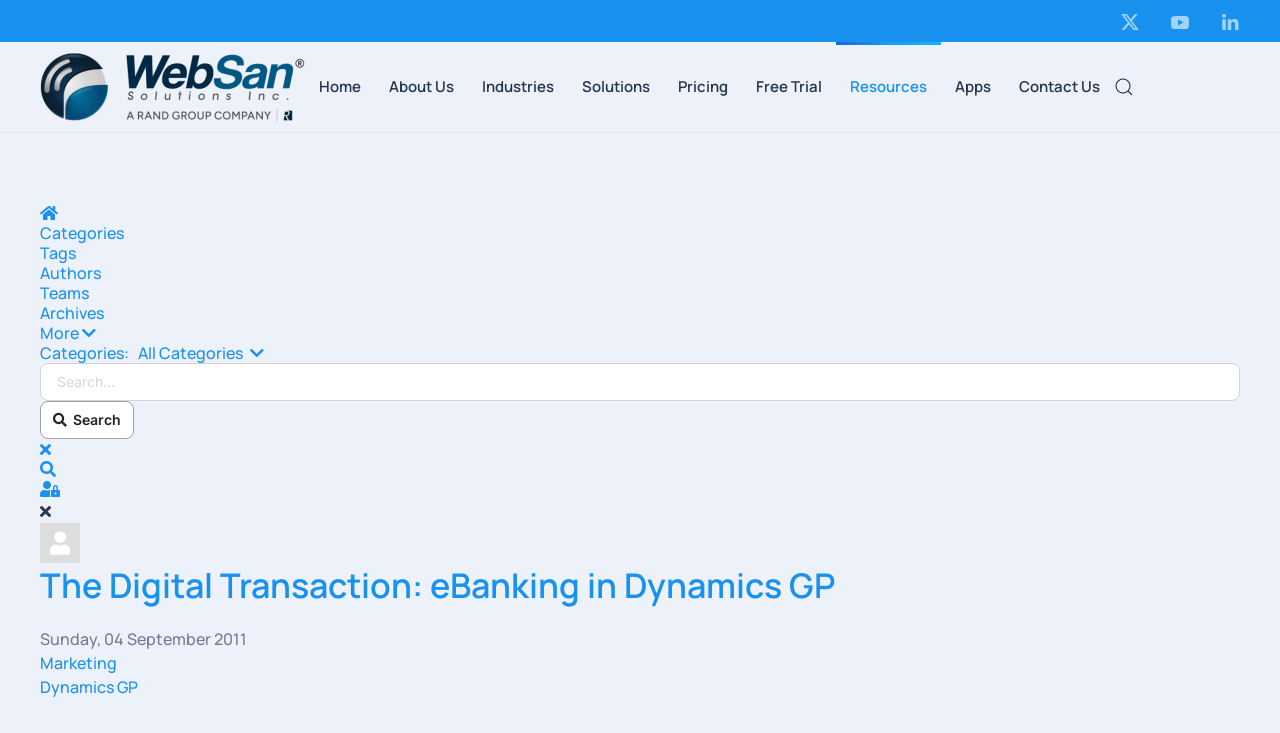

--- FILE ---
content_type: text/html; charset=utf-8
request_url: https://www.websan.com/training/blog/tags/ebanking
body_size: 14769
content:
<!DOCTYPE html>
<html lang="en-gb" dir="ltr">
    <head>
      <!-- Olark Code -->
      <!-- begin olark code -->
<script type="text/javascript" async> ;(function(o,l,a,r,k,y){if(o.olark)return; r="script";y=l.createElement(r);r=l.getElementsByTagName(r)[0]; y.async=1;y.src="//"+a;r.parentNode.insertBefore(y,r); y=o.olark=function(){k.s.push(arguments);k.t.push(+new Date)}; y.extend=function(i,j){y("extend",i,j)}; y.identify=function(i){y("identify",k.i=i)}; y.configure=function(i,j){y("configure",i,j);k.c[i]=j}; k=y._={s:[],t:[+new Date],c:{},l:a}; })(window,document,"static.olark.com/jsclient/loader.js");
/* custom configuration goes here (www.olark.com/documentation) */
olark.identify('4760-177-10-2119');</script>
<!-- end olark code -->
      <!-- Clickdimensions Begin -->
<script type="text/javascript" src="https://analytics.clickdimensions.com/ts.js" > </script>

<script type="text/javascript">
  var cdAnalytics = new clickdimensions.Analytics('analytics.clickdimensions.com');
  cdAnalytics.setAccountKey('afoXn0ceI0SO7EtaoaDzZQ');
  cdAnalytics.setDomain('websan.com');
  cdAnalytics.setScore(typeof(cdScore) == "undefined" ? 0 : (cdScore == 0 ? null : cdScore));
  cdAnalytics.trackPage();
</script>
      <!-- ClickDimensions End -->
      <!-- Hotjar Tracking Code for www.websan.com -->
<script>
    (function(h,o,t,j,a,r){
        h.hj=h.hj||function(){(h.hj.q=h.hj.q||[]).push(arguments)};
        h._hjSettings={hjid:1627135,hjsv:6};
        a=o.getElementsByTagName('head')[0];
        r=o.createElement('script');r.async=1;
        r.src=t+h._hjSettings.hjid+j+h._hjSettings.hjsv;
        a.appendChild(r);
    })(window,document,'https://static.hotjar.com/c/hotjar-','.js?sv=');
</script>
      <!-- HotJar End -->
      <!-- RG Ahrefs Code -->
     <script src="https://analytics.ahrefs.com/analytics.js" data-key="IQkYGBh4QtWbY5qbMlRmzg" async></script>
      <!-- RG Ahrefs Code -->
         <!-- Google Analytics Code -->
<script async src="https://www.googletagmanager.com/gtag/js?id=UA-7778491-2"></script>
<script>
  window.dataLayer = window.dataLayer || [];
  function gtag(){dataLayer.push(arguments);}
  gtag('js', new Date());

  gtag('config', 'UA-7778491-2');
</script>
      <!-- Global site tag (gtag.js) - Google Analytics End -->
      <!-- Ahrefs Code -->
      <script src="https://analytics.ahrefs.com/analytics.js" data-key="5dLqlSVV//ZLENUwA5mh9w" async></script>
      <!-- Ahref code end -->
      <!-- Google tag (gtag.js) -->
<script async src="https://www.googletagmanager.com/gtag/js?id=G-LR6RPY0YQ6"></script>
<script>
  window.dataLayer = window.dataLayer || [];
  function gtag(){dataLayer.push(arguments);}
  gtag('js', new Date());

  gtag('config', 'G-LR6RPY0YQ6');
</script>
      <!-- Google Analytics Tag End -->
        <meta name="viewport" content="width=device-width, initial-scale=1">
        <link rel="icon" href="/images/Logo/WebSan%20-%20Favicon.png" sizes="any">
                <link rel="apple-touch-icon" href="/images/Logo/WebSan%20-%20Favicon.png">
        <meta charset="utf-8">
	<meta name="robots" content="noindex,follow">
	<meta name="keywords" content="Dynamics 365 Business Central, Dynamics 365 for Sales, CRM, Dynamics 365, Dynamics GP, Power BI, Microsoft">
	<meta name="description" content="Unlock a wealth of targeted information on Dynamics 365 with our tagged page.">
	<meta name="generator" content="Joomla! - Open Source Content Management">
	<title>eBanking - WebSan Solutions Blog</title>
	<link href="https://www.websan.com/training/blog?view=rsd&tmpl=component" rel="EditURI" type="application/rsd+xml">
	<link href="https://www.websan.com/components/com_easyblog/wlwmanifest.xml" rel="wlwmanifest" type="application/wlwmanifest+xml">
	<link href="https://www.websan.com/training/blog/tags/ebanking" rel="canonical">
	<link href="https://www.websan.com/component/finder/search?format=opensearch&amp;Itemid=101" rel="search" title="OpenSearch WebSan Joomla4" type="application/opensearchdescription+xml">
	<link href="/media/system/css/joomla-fontawesome.min.css?ver=4.4.8" rel="preload" as="style" onload="this.onload=null;this.rel='stylesheet'">
<link href="/media/vendor/awesomplete/css/awesomplete.css?1.1.5" rel="stylesheet" />
	<link href="/media/vendor/joomla-custom-elements/css/joomla-alert.min.css?0.2.0" rel="stylesheet" />
	<link href="/media/foundry/css/foundry.min.css?e7e4d9701137fb31a611ebcef3fc5616=1" rel="stylesheet" />
	<link href="/media/foundry/css/vendor/fontawesome/css/all.min.css?e7e4d9701137fb31a611ebcef3fc5616=1" rel="stylesheet" />
	<link href="/components/com_easyblog/themes/wireframe/styles/style-6.0.5.min.css" rel="stylesheet" />
	<link href="/modules/mod_stackideas_toolbar/assets/css/toolbar.min.css" rel="stylesheet" />
	<link href="/media/foundry/css/utilities.min.css?e7e4d9701137fb31a611ebcef3fc5616=1" rel="stylesheet" />
	<link href="/templates/yootheme/css/theme.17.css?1767338627" rel="stylesheet" />
<script src="/media/vendor/jquery/js/jquery.min.js?3.7.1"></script>
	<script src="/media/legacy/js/jquery-noconflict.min.js?647005fc12b79b3ca2bb30c059899d5994e3e34d"></script>
	<script type="application/json" class="joomla-script-options new">{"fd.options":{"rootUrl":"https:\/\/www.websan.com","environment":"production","version":"1.1.10","token":"1540665353bff38cf26e9b5b657a1ad5","scriptVersion":"e7e4d9701137fb31a611ebcef3fc5616=1","scriptVersioning":true,"isMobile":false},"joomla.jtext":{"JLIB_JS_AJAX_ERROR_OTHER":"An error has occurred while fetching the JSON data: HTTP %s status code.","JLIB_JS_AJAX_ERROR_PARSE":"A parse error has occurred while processing the following JSON data:<br><code style=\"color:inherit;white-space:pre-wrap;padding:0;margin:0;border:0;background:inherit;\">%s<\/code>","ERROR":"Error","MESSAGE":"Message","NOTICE":"Notice","WARNING":"Warning","JCLOSE":"Close","JOK":"OK","JOPEN":"Open"},"finder-search":{"url":"\/component\/finder\/?task=suggestions.suggest&amp;format=json&amp;tmpl=component&amp;Itemid=101"},"system.paths":{"root":"","rootFull":"https:\/\/www.websan.com\/","base":"","baseFull":"https:\/\/www.websan.com\/"},"csrf.token":"1540665353bff38cf26e9b5b657a1ad5"}</script>
	<script src="/media/system/js/core.min.js?37ffe4186289eba9c5df81bea44080aff77b9684"></script>
	<script src="/media/com_finder/js/finder-es5.min.js?e6d3d1f535e33b5641e406eb08d15093e7038cc2" nomodule defer></script>
	<script src="/media/system/js/messages-es5.min.js?c29829fd2432533d05b15b771f86c6637708bd9d" nomodule defer></script>
	<script src="/media/vendor/awesomplete/js/awesomplete.min.js?1.1.5" defer></script>
	<script src="/media/com_finder/js/finder.min.js?a2c3894d062787a266d59d457ffba5481b639f64" type="module"></script>
	<script src="/media/system/js/messages.min.js?7f7aa28ac8e8d42145850e8b45b3bc82ff9a6411" type="module"></script>
	<script src="/media/foundry/scripts/core.min.js?e7e4d9701137fb31a611ebcef3fc5616=1"></script>
	<script src="https://www.websan.com/modules/mod_stackideas_toolbar/assets/scripts/module.min.js"></script>
	<script src="/templates/yootheme/packages/theme-analytics/app/analytics.min.js?4.4.8" defer></script>
	<script src="/templates/yootheme/packages/theme-cookie/app/cookie.min.js?4.4.8" defer></script>
	<script src="/templates/yootheme/vendor/assets/uikit/dist/js/uikit.min.js?4.4.8"></script>
	<script src="/templates/yootheme/vendor/assets/uikit/dist/js/uikit-icons-devstack.min.js?4.4.8"></script>
	<script src="/templates/yootheme/js/theme.js?4.4.8"></script>
	<script>document.addEventListener('DOMContentLoaded', function() {
            Array.prototype.slice.call(document.querySelectorAll('a span[id^="cloak"]')).forEach(function(span) {
                span.innerText = span.textContent;
            });
        });</script>
	<script type="application/ld+json">{"@context":"http:\/\/schema.org","@type":"Organization","name":"WebSan Joomla4","url":"https:\/\/www.websan.com\/"}</script>
	<!--googleoff: index-->
<script type="text/javascript">
window.ezb = window.eb = {
	"environment": "production",
	"rootUrl": "https://www.websan.com",
	"ajaxUrl": "https://www.websan.com/?option=com_easyblog&lang=&Itemid=292",
	"token": "1540665353bff38cf26e9b5b657a1ad5",
	"mobile": false,
	"ios": false,
	"locale": "en-GB",
	"momentLang": "en-gb",
	"direction": "ltr",
	"appearance": "light",
	"version": "850e4cbcce79c65b35b9bc13df3a2233",
	"scriptVersioning": true
};
</script>
<!--googleon: index-->
	<script src="/media/com_easyblog/scripts/site-6.0.5-basic.min.js"></script>
	<style type="text/css">#eb .eb-header .eb-toolbar,#eb .eb-toolbar__search { background-color:#333333;}#eb .eb-header .eb-toolbar,#eb .eb-toolbar__item--search,#eb .eb-toolbar__search .o-select-group .form-control {border-color:#333333; }#eb .eb-toolbar__search-close-btn > a,#eb .eb-toolbar__search-close-btn > a:hover,#eb .eb-toolbar__search-close-btn > a:focus,#eb .eb-toolbar__search-close-btn > a:active,#eb .eb-header .eb-toolbar .eb-toolbar__search-input,#eb .eb-header .eb-toolbar .o-nav__item .eb-toolbar__link,#eb .eb-toolbar__search .o-select-group .form-control,#eb .eb-toolbar .btn-search-submit { color:#FFFFFF !important; }#eb .eb-toolbar__search .o-select-group__drop {color:#FFFFFF;}#eb .eb-toolbar__search .o-select-group,#eb .eb-header .eb-toolbar .o-nav__item.is-active .eb-toolbar__link,#eb .eb-header .eb-toolbar .o-nav__item .eb-toolbar__link:hover,#eb .eb-header .eb-toolbar .o-nav__item .eb-toolbar__link:focus,#eb .eb-header .eb-toolbar .o-nav__item .eb-toolbar__link:active { background-color:#5c5c5c; }#eb .eb-toolbar__link.has-composer,#eb .eb-toolbar .btn-search-submit {background-color:#428bca !important; }#eb .eb-reading-progress {background:#f5f5f5 !important;color:#57b4fc !important;}#eb .eb-reading-progress::-webkit-progress-bar {background:#f5f5f5 !important;}#eb .eb-reading-progress__container {background-color:#f5f5f5 !important;}#eb .eb-reading-progress::-moz-progress-bar {background:#57b4fc !important;}#eb .eb-reading-progress::-webkit-progress-value {background:#57b4fc !important;}#eb .eb-reading-progress__bar {background:#57b4fc !important;}</style>
	<!--googleoff: index-->
<script>
window.tb = {
"token": "1540665353bff38cf26e9b5b657a1ad5",
"ajaxUrl": "https://www.websan.com/index.php?option=com_ajax&module=stackideas_toolbar&format=json",
"userId": "0",
"appearance": "light",
"theme": "si-theme-foundry",
"ios": false,
"mobile": false,
};
</script>
<!--googleon: index-->
	<script>window.yootheme ||= {}; var $theme = yootheme.theme = {"i18n":{"close":{"label":"Close"},"totop":{"label":"Back to top"},"marker":{"label":"Open"},"navbarToggleIcon":{"label":"Open menu"},"paginationPrevious":{"label":"Previous page"},"paginationNext":{"label":"Next page"},"searchIcon":{"toggle":"Open Search","submit":"Submit Search"},"slider":{"next":"Next slide","previous":"Previous slide","slideX":"Slide %s","slideLabel":"%s of %s"},"slideshow":{"next":"Next slide","previous":"Previous slide","slideX":"Slide %s","slideLabel":"%s of %s"},"lightboxPanel":{"next":"Next slide","previous":"Previous slide","slideLabel":"%s of %s","close":"Close"}},"google_analytics":"UA-7778491-2","google_analytics_anonymize":"","cookie":{"mode":"consent","template":"<div class=\"tm-cookie-banner uk-section uk-section-xsmall uk-section-muted uk-position-bottom uk-position-fixed\">\n        <div class=\"uk-container uk-container-expand uk-text-center\">\n\n            <p>By using this website, you agree to the use of cookies as described in our <a href=\"privacy-policy\">Privacy Policy.<\/a><\/p>\n                            <button type=\"button\" class=\"js-accept uk-button uk-button-secondary uk-margin-small-left\" data-uk-toggle=\"target: !.uk-section; animation: true\">I Agree<\/button>\n            \n                        <button type=\"button\" class=\"js-reject uk-button uk-button-text uk-margin-small-left\" data-uk-toggle=\"target: !.uk-section; animation: true\">No, Thanks<\/button>\n            \n        <\/div>\n    <\/div>","position":"bottom"}};</script>

    </head>
    <body class="">

        <div class="uk-hidden-visually uk-notification uk-notification-top-left uk-width-auto">
            <div class="uk-notification-message">
                <a href="#tm-main">Skip to main content</a>
            </div>
        </div>

        
        
        <div class="tm-page">

                        


<header class="tm-header-mobile uk-hidden@m">


    
        <div class="uk-navbar-container">

            <div class="uk-container uk-container-expand">
                <nav class="uk-navbar" uk-navbar="{&quot;align&quot;:&quot;left&quot;,&quot;container&quot;:&quot;.tm-header-mobile&quot;,&quot;boundary&quot;:&quot;.tm-header-mobile .uk-navbar-container&quot;}">

                                        <div class="uk-navbar-left">

                        
                                                    <a uk-toggle href="#tm-dialog-mobile" class="uk-navbar-toggle">

        
        <div uk-navbar-toggle-icon></div>

        
    </a>
                        
                    </div>
                    
                                        <div class="uk-navbar-center">

                                                    <a href="https://www.websan.com/" aria-label="Back to home" class="uk-logo uk-navbar-item">
    <picture>
<source type="image/webp" srcset="/templates/yootheme/cache/f3/websan-rg-cobrand-600_rgb-f32764de.webp 265w, /templates/yootheme/cache/73/websan-rg-cobrand-600_rgb-7329828f.webp 529w, /templates/yootheme/cache/fd/websan-rg-cobrand-600_rgb-fdcdb0b3.webp 530w" sizes="(min-width: 265px) 265px">
<img alt="WebSan Solutions Inc." loading="eager" src="/templates/yootheme/cache/b8/websan-rg-cobrand-600_rgb-b8150499.png" width="265" height="69">
</picture></a>
                        
                        
                    </div>
                    
                    
                </nav>
            </div>

        </div>

    



        <div id="tm-dialog-mobile" uk-offcanvas="container: true; overlay: true" mode="slide">
        <div class="uk-offcanvas-bar uk-flex uk-flex-column">

                        <button class="uk-offcanvas-close uk-close-large" type="button" uk-close uk-toggle="cls: uk-close-large; mode: media; media: @s"></button>
            
                        <div class="uk-margin-auto-bottom">
                
<div class="uk-grid uk-child-width-1-1" uk-grid>    <div>
<div class="uk-panel" id="module-menu-dialog-mobile">

    
    
<ul class="uk-nav uk-nav-default">
    
	<li class="item-101"><a href="/"> Home</a></li>
	<li class="item-110"><a href="/about-us"> About Us</a></li>
	<li class="item-116 uk-parent"><a href="/industries"> Industries</a>
	<ul class="uk-nav-sub">

		<li class="item-117"><a href="/industries/manufacturing"> Manufacturing</a></li>
		<li class="item-119"><a href="/industries/distribution"> Distribution</a></li>
		<li class="item-127"><a href="/industries/professional-services-consulting"> Professional Services &amp; Consulting</a></li>
		<li class="item-350"><a href="/industries/process-batch-manufacturing"> Process/Batch Manufacturing</a></li>
		<li class="item-128"><a href="/industries/large-or-small-equipment-manufacturer"> Large or Small Equipment Manufacturer</a></li>
		<li class="item-129"><a href="/industries/engineering"> Engineering</a></li>
		<li class="item-130"><a href="/industries/software-development"> Software Development</a></li>
		<li class="item-131"><a href="/industries/food-and-beverage"> Food and Beverage</a></li></ul></li>
	<li class="item-120 uk-parent"><a href="/solutions"> Solutions</a>
	<ul class="uk-nav-sub">

		<li class="item-121"><a href="/solutions/microsoft-dynamics-365-business-central"> Microsoft Dynamics 365 Business Central</a></li>
		<li class="item-132"><a href="/solutions/microsoft-dynamics-365-for-sales"> Microsoft Dynamics 365 for Sales (CRM)</a></li>
		<li class="item-133"><a href="/solutions/microsoft-dynamics-365-for-customer-service"> Microsoft Dynamics 365 for Customer Service</a></li>
		<li class="item-134"><a href="/solutions/microsoft-dynamics-365-for-field-service"> Microsoft Dynamics 365 for Field Service</a></li>
		<li class="item-370"><a href="/solutions/ai-for-business-real-tools-for-real-results"> AI for Business: Real Tools for Real Results</a></li>
		<li class="item-136"><a href="/solutions/business-central-with-mobile-field-service"> Business Central with Mobile Field Service</a></li>
		<li class="item-137"><a href="/solutions/microsoft-office-365"> Office 365</a></li>
		<li class="item-138"><a href="/solutions/microsoft-dynamics-gp"> Microsoft Dynamics GP</a></li>
		<li class="item-139"><a href="/solutions/microsoft-dynamics-nav"> Microsoft Dynamics NAV</a></li>
		<li class="item-141"><a href="/solutions/power-platform"> Power Platform</a></li>
		<li class="item-212"><a href="/solutions/microsoft-azure"> Microsoft Azure</a></li>
		<li class="item-347"><a href="/solutions/microsoft-copilot"> Microsoft Copilot</a></li></ul></li>
	<li class="item-122 uk-parent"><a href="/pricing"> Pricing</a>
	<ul class="uk-nav-sub">

		<li class="item-177"><a href="/pricing/license-pricing"> License Pricing</a></li>
		<li class="item-176"><a href="/pricing/dynamics-365-implementation"> Dynamics 365 Implementation Plans</a></li></ul></li>
	<li class="item-170 uk-parent"><a href="/demo"> Free Trial</a>
	<ul class="uk-nav-sub">

		<li class="item-173"><a href="/demo/dynamics-365-business-central"> Dynamics 365 Business Central</a></li>
		<li class="item-172"><a href="/demo/dynamics-crm"> Dynamics 365 for Sales</a></li>
		<li class="item-171"><a href="/demo/dynamics-gp"> Dynamics GP</a></li></ul></li>
	<li class="item-153 uk-active uk-parent"><a href="/training"> Resources</a>
	<ul class="uk-nav-sub">

		<li class="item-155"><a href="/training/webinars"> Live Webinars</a></li>
		<li class="item-157"><a href="/training/websan-university"> Rand Group University - Online Training</a></li>
		<li class="item-340"><a href="/training/customer-care-plan"> Customer Care Plan</a></li>
		<li class="item-164"><a href="/training/support"> Ad-Hoc Support</a></li>
		<li class="item-342"><a href="/training/change-management"> Change Management</a></li>
		<li class="item-345"><a href="/training/seeking-new-partner"> Seeking A New Partner?</a></li>
		<li class="item-373"><a href="/training/dynamics-365-health-check"> Dynamics 365 Health Check</a></li>
		<li class="item-169"><a href="/training/useful-resources"> Useful Resources</a></li>
		<li class="item-292 uk-active"><a href="/training/blog"> Blog</a></li></ul></li>
	<li class="item-165 uk-parent"><a href="/microsoft-dynamics-add-ons"> Apps</a>
	<ul class="uk-nav-sub">

		<li class="item-167"><a href="/microsoft-dynamics-add-ons/dynamics-365-business-central-apps"> Dynamics 365 Business Central Apps</a></li>
		<li class="item-168"><a href="/microsoft-dynamics-add-ons/dynamics-gp-apps"> Dynamics GP Apps</a></li>
		<li class="item-381"><a href="/microsoft-dynamics-add-ons/dynamics-365-ai-powered-apps"> Dynamics 365 AI-Powered Apps</a></li></ul></li>
	<li class="item-118"><a href="/contact-us"> Contact Us</a></li></ul>

</div>
</div>    <div>
<div class="uk-panel" id="module-tm-4">

    
    

    <form id="search-tm-4" action="/component/finder/search?Itemid=101" method="get" role="search" class="uk-search js-finder-searchform uk-search-default uk-width-1-1"><span uk-search-icon class="uk-position-z-index"></span><input name="q" class="js-finder-search-query uk-search-input" placeholder="Search" required aria-label="Search" type="search"><input type="hidden" name="Itemid" value="101"></form>






</div>
</div>    <div>
<div class="uk-panel" id="module-tm-6">

    
    <ul class="uk-flex-inline uk-flex-middle uk-flex-nowrap uk-grid-medium" uk-grid>                    <li><a href="https://twitter.com/WebSanSolutions" class="uk-preserve-width uk-icon-link" rel="noreferrer" target="_blank"><span uk-icon="icon: twitter;"></span></a></li>
                    <li><a href="https://www.youtube.com/user/WebSanSolutionsInc" class="uk-preserve-width uk-icon-link" rel="noreferrer" target="_blank"><span uk-icon="icon: youtube;"></span></a></li>
                    <li><a href="https://ca.linkedin.com/company/websan-solutions-inc." class="uk-preserve-width uk-icon-link" rel="noreferrer" target="_blank"><span uk-icon="icon: linkedin;"></span></a></li>
            </ul>
</div>
</div></div>
            </div>
            
            
        </div>
    </div>
    
    
    

</header>


<div class="tm-toolbar tm-toolbar-default uk-visible@m">
    <div class="uk-container uk-flex uk-flex-middle">

        
                <div class="uk-margin-auto-left">
            <div class="uk-grid-medium uk-child-width-auto uk-flex-middle" uk-grid="margin: uk-margin-small-top">
                <div>
<div class="uk-panel" id="module-tm-5">

    
    <ul class="uk-flex-inline uk-flex-middle uk-flex-nowrap uk-grid-medium" uk-grid>                    <li><a href="https://twitter.com/WebSanSolutions" class="uk-preserve-width uk-icon-link" rel="noreferrer" target="_blank"><span uk-icon="icon: twitter;"></span></a></li>
                    <li><a href="https://www.youtube.com/channel/UCHAtQ9fSm1oPZYDW37ELFAA" class="uk-preserve-width uk-icon-link" rel="noreferrer" target="_blank"><span uk-icon="icon: youtube;"></span></a></li>
                    <li><a href="https://ca.linkedin.com/company/websan-solutions-inc." class="uk-preserve-width uk-icon-link" rel="noreferrer" target="_blank"><span uk-icon="icon: linkedin;"></span></a></li>
            </ul>
</div>
</div>
            </div>
        </div>
        
    </div>
</div>

<header class="tm-header uk-visible@m">



        <div uk-sticky media="@m" cls-active="uk-navbar-sticky" sel-target=".uk-navbar-container">
    
        <div class="uk-navbar-container">

            <div class="uk-container uk-container-large">
                <nav class="uk-navbar" uk-navbar="{&quot;align&quot;:&quot;left&quot;,&quot;container&quot;:&quot;.tm-header &gt; [uk-sticky]&quot;,&quot;boundary&quot;:&quot;.tm-header .uk-navbar-container&quot;}">

                                        <div class="uk-navbar-left">

                                                    <a href="https://www.websan.com/" aria-label="Back to home" class="uk-logo uk-navbar-item">
    <picture>
<source type="image/webp" srcset="/templates/yootheme/cache/f3/websan-rg-cobrand-600_rgb-f32764de.webp 265w, /templates/yootheme/cache/73/websan-rg-cobrand-600_rgb-7329828f.webp 529w, /templates/yootheme/cache/fd/websan-rg-cobrand-600_rgb-fdcdb0b3.webp 530w" sizes="(min-width: 265px) 265px">
<img alt="WebSan Solutions Inc." loading="eager" src="/templates/yootheme/cache/b8/websan-rg-cobrand-600_rgb-b8150499.png" width="265" height="69">
</picture></a>
                        
                                                    
<ul class="uk-navbar-nav">
    
	<li class="item-101"><a href="/"> Home</a></li>
	<li class="item-110 uk-parent"><a href="/about-us"> About Us</a>
	<div class="uk-drop uk-navbar-dropdown uk-navbar-dropdown-large" pos="bottom-left" stretch="x" boundary=".tm-header .uk-navbar-container"><div class="uk-grid-margin uk-container uk-container-xlarge"><div class="uk-grid tm-grid-expand" uk-grid>
<div class="uk-width-1-3@m">
    
        
            
            
            
                
                    <div class="uk-panel uk-margin"><h2><a href="/about-us" target="_blank" rel="noopener">About Us</a></h2>
<p><span>WebSan Solutions Inc. is a multi-award-winning company recognized for its top-notch customer service and software solutions.</span></p>
<p>Learn how our mission, values, and expertise come together to help businesses achieve their full potential.</p></div>
<div class="uk-margin">
    
    
        
        
<a class="el-content uk-button uk-button-primary" href="https://www.websan.com/about-us" target="_blank">
    
        Learn More    
    
</a>

        
    
    
</div>

                
            
        
    
</div>
<div class="uk-width-2-3@m">
    
        
            
            
            
                
                    
<div>
        <div class="uk-child-width-expand uk-grid-column-medium" uk-grid>    
    
                <div>
        
        <ul class="uk-margin-remove-bottom uk-nav uk-nav-secondary uk-nav-divider">                                <li class="el-item ">
<a class="el-link" href="https://www.websan.com/client-testimonials" target="_blank">
    
        <div class="uk-grid-small uk-child-width-expand uk-flex-nowrap uk-flex-middle" uk-grid>            <div class="uk-width-auto"><picture>
<source type="image/webp" srcset="/templates/yootheme/cache/7f/Client%20Testimonials%20Icon-7f97fe4f.webp 80w" sizes="(min-width: 80px) 80px">
<img src="/templates/yootheme/cache/9b/Client%20Testimonials%20Icon-9b4c702f.png" width="80" height="80" class="el-image uk-border-pill" alt loading="lazy">
</picture></div>            <div>
                <h4>Client Testimonials                <div class="uk-nav-subtitle">Hear directly from our satisfied clients about the transformative results they’ve achieved by partnering with us.</div>            </div>
        </div>
    
</a></li>
                                            <li class="el-item ">
<a class="el-link" href="https://www.websan.com/certifications-and-achievements" target="_blank">
    
        <div class="uk-grid-small uk-child-width-expand uk-flex-nowrap uk-flex-middle" uk-grid>            <div class="uk-width-auto"><picture>
<source type="image/webp" srcset="/templates/yootheme/cache/a3/Awards%20Icon-a3c4946d.webp 80w" sizes="(min-width: 80px) 80px">
<img src="/templates/yootheme/cache/5e/Awards%20Icon-5e212040.png" width="80" height="80" class="el-image uk-border-pill" alt loading="lazy">
</picture></div>            <div>
                <h4>Achievements & Awards                  <div class="uk-nav-subtitle">Take a closer look at the prestigious awards and recognitions that reflect our unwavering dedication to quality and customer success.</div>            </div>
        </div>
    
</a></li>
                            </ul>
                </div>
        
    
                <div>
        
        <ul class="uk-margin-remove-bottom uk-nav uk-nav-secondary uk-nav-divider">                                <li class="el-item ">
<a class="el-link" href="https://www.websan.com/careers" target="_blank">
    
        <div class="uk-grid-small uk-child-width-expand uk-flex-nowrap uk-flex-middle" uk-grid>            <div class="uk-width-auto"><picture>
<source type="image/webp" srcset="/templates/yootheme/cache/d4/Careers%20Icon-d4ea7c7a.webp 80w" sizes="(min-width: 80px) 80px">
<img src="/templates/yootheme/cache/0f/Careers%20Icon-0f30de75.png" width="80" height="80" class="el-image uk-border-pill" alt loading="lazy">
</picture></div>            <div>
                <h4>Careers                <div class="uk-nav-subtitle">Explore exciting opportunities to grow your career with us and make a meaningful impact in a collaborative and innovative environment.</div>            </div>
        </div>
    
</a></li>
                            </ul>
                </div>
        
    
        </div>    
</div>
                
            
        
    
</div></div></div></div></li>
	<li class="item-116 uk-parent"><a href="/industries"> Industries</a>
	<div class="uk-drop uk-navbar-dropdown uk-navbar-dropdown-width-2"><div class="uk-drop-grid uk-child-width-1-2" uk-grid><div><ul class="uk-nav uk-navbar-dropdown-nav">

		<li class="item-117"><a href="/industries/manufacturing"> Manufacturing</a></li>
		<li class="item-119"><a href="/industries/distribution"> Distribution</a></li>
		<li class="item-127"><a href="/industries/professional-services-consulting"> Professional Services &amp; Consulting</a></li>
		<li class="item-350"><a href="/industries/process-batch-manufacturing"> Process/Batch Manufacturing</a></li></ul></div><div><ul class="uk-nav uk-navbar-dropdown-nav">

		<li class="item-128"><a href="/industries/large-or-small-equipment-manufacturer"> Large or Small Equipment Manufacturer</a></li>
		<li class="item-129"><a href="/industries/engineering"> Engineering</a></li>
		<li class="item-130"><a href="/industries/software-development"> Software Development</a></li>
		<li class="item-131"><a href="/industries/food-and-beverage"> Food and Beverage</a></li></ul></div></div></div></li>
	<li class="item-120 uk-parent"><a href="/solutions"> Solutions</a>
	<div class="uk-drop uk-navbar-dropdown uk-navbar-dropdown-width-2"><div class="uk-drop-grid uk-child-width-1-2" uk-grid><div><ul class="uk-nav uk-navbar-dropdown-nav">

		<li class="item-121"><a href="/solutions/microsoft-dynamics-365-business-central"> Microsoft Dynamics 365 Business Central</a></li>
		<li class="item-132"><a href="/solutions/microsoft-dynamics-365-for-sales"> Microsoft Dynamics 365 for Sales (CRM)</a></li>
		<li class="item-133"><a href="/solutions/microsoft-dynamics-365-for-customer-service"> Microsoft Dynamics 365 for Customer Service</a></li>
		<li class="item-134"><a href="/solutions/microsoft-dynamics-365-for-field-service"> Microsoft Dynamics 365 for Field Service</a></li>
		<li class="item-370"><a href="/solutions/ai-for-business-real-tools-for-real-results"> AI for Business: Real Tools for Real Results</a></li>
		<li class="item-136"><a href="/solutions/business-central-with-mobile-field-service"> Business Central with Mobile Field Service</a></li></ul></div><div><ul class="uk-nav uk-navbar-dropdown-nav">

		<li class="item-137"><a href="/solutions/microsoft-office-365"> Office 365</a></li>
		<li class="item-138"><a href="/solutions/microsoft-dynamics-gp"> Microsoft Dynamics GP</a></li>
		<li class="item-139"><a href="/solutions/microsoft-dynamics-nav"> Microsoft Dynamics NAV</a></li>
		<li class="item-141"><a href="/solutions/power-platform"> Power Platform</a></li>
		<li class="item-212"><a href="/solutions/microsoft-azure"> Microsoft Azure</a></li>
		<li class="item-347"><a href="/solutions/microsoft-copilot"> Microsoft Copilot</a></li></ul></div></div></div></li>
	<li class="item-122 uk-parent"><a href="/pricing"> Pricing</a>
	<div class="uk-drop uk-navbar-dropdown"><div><ul class="uk-nav uk-navbar-dropdown-nav">

		<li class="item-177"><a href="/pricing/license-pricing"> License Pricing</a></li>
		<li class="item-176"><a href="/pricing/dynamics-365-implementation"> Dynamics 365 Implementation Plans</a></li></ul></div></div></li>
	<li class="item-170 uk-parent"><a href="/demo"> Free Trial</a>
	<div class="uk-drop uk-navbar-dropdown"><div><ul class="uk-nav uk-navbar-dropdown-nav">

		<li class="item-173"><a href="/demo/dynamics-365-business-central"> Dynamics 365 Business Central</a></li>
		<li class="item-172"><a href="/demo/dynamics-crm"> Dynamics 365 for Sales</a></li>
		<li class="item-171"><a href="/demo/dynamics-gp"> Dynamics GP</a></li></ul></div></div></li>
	<li class="item-153 uk-active uk-parent"><a href="/training"> Resources</a>
	<div class="uk-drop uk-navbar-dropdown"><div><ul class="uk-nav uk-navbar-dropdown-nav">

		<li class="item-155"><a href="/training/webinars"> Live Webinars</a></li>
		<li class="item-157"><a href="/training/websan-university"> Rand Group University - Online Training</a></li>
		<li class="item-340"><a href="/training/customer-care-plan"> Customer Care Plan</a></li>
		<li class="item-164"><a href="/training/support"> Ad-Hoc Support</a></li>
		<li class="item-342"><a href="/training/change-management"> Change Management</a></li>
		<li class="item-345"><a href="/training/seeking-new-partner"> Seeking A New Partner?</a></li>
		<li class="item-373"><a href="/training/dynamics-365-health-check"> Dynamics 365 Health Check</a></li>
		<li class="item-169"><a href="/training/useful-resources"> Useful Resources</a></li>
		<li class="item-292 uk-active"><a href="/training/blog"> Blog</a></li></ul></div></div></li>
	<li class="item-165 uk-parent"><a href="/microsoft-dynamics-add-ons"> Apps</a>
	<div class="uk-drop uk-navbar-dropdown"><div><ul class="uk-nav uk-navbar-dropdown-nav">

		<li class="item-167"><a href="/microsoft-dynamics-add-ons/dynamics-365-business-central-apps"> Dynamics 365 Business Central Apps</a></li>
		<li class="item-168"><a href="/microsoft-dynamics-add-ons/dynamics-gp-apps"> Dynamics GP Apps</a></li>
		<li class="item-381"><a href="/microsoft-dynamics-add-ons/dynamics-365-ai-powered-apps"> Dynamics 365 AI-Powered Apps</a></li></ul></div></div></li>
	<li class="item-118"><a href="/contact-us"> Contact Us</a></li></ul>


    <a class="uk-navbar-toggle" id="module-tm-3" href="#search-tm-3-modal" uk-search-icon uk-toggle></a>

    <div id="search-tm-3-modal" class="uk-modal-full" uk-modal="container: true">
        <div class="uk-modal-dialog uk-flex uk-flex-center uk-flex-middle" uk-height-viewport>
            <button class="uk-modal-close-full uk-close-large" type="button" uk-close uk-toggle="cls: uk-modal-close-full uk-close-large uk-modal-close-default; mode: media; media: @s"></button>
            <div class="uk-search uk-search-large">
                <form id="search-tm-3" action="/component/finder/search?Itemid=101" method="get" role="search" class="uk-search js-finder-searchform uk-search-large"><input name="q" class="js-finder-search-query uk-search-input uk-text-center" placeholder="Search" required aria-label="Search" type="search" autofocus><input type="hidden" name="Itemid" value="101"></form>            </div>
        </div>
    </div>







                        
                        
                    </div>
                    
                    
                    
                </nav>
            </div>

        </div>

        </div>
    







</header>

            
            

            <main id="tm-main"  class="tm-main uk-section uk-section-default" uk-height-viewport="expand: true">

                                <div class="uk-container">

                    
                            
                
                <div id="system-message-container" aria-live="polite"></div>

                <div id="eb" class="eb-component eb-wireframe eb-view-tags eb-layout-tag 			si-theme--light
												 is-desktop								">
	<div class="eb-container" data-eb-container>

		<div class="eb-container__main">
			<div class="eb-content">
				
								<div class="eb-headers t-mb--md">
					
					<div class="t-mb--md">
					<div class="eb-modules-wrap eb-modules-stackideas-toolbar fd-cf"><div id="fd" class="mod-si-toolbar "
	data-fd-toolbar
	data-fd-unique="69719d496a203"
	data-fd-main="com_easyblog"
	data-fd-polling-url="aHR0cHM6Ly93d3cud2Vic2FuLmNvbS9pbmRleC5waHA/b3B0aW9uPWNvbV9hamF4Jm1vZHVsZT1zdGFja2lkZWFzX3Rvb2xiYXImZm9ybWF0PWpzb24mbWV0aG9kPXBvbGxpbmc="
	data-fd-polling-interval="30"
	data-fd-error="Some error occurred while fetching content."
	data-fd-responsive=""
	>
	<div class="light si-theme-foundry">
		<div class="fd-toolbar" data-fd-toolbar-wrapper>
			<div class="fd-toolbar__item fd-toolbar__item--home mr-3xs">
	<nav class="fd-toolbar__o-nav">
		<div class="fd-toolbar__o-nav-item ">
			<a href="/training/blog" class="fd-toolbar__link">
				<i class="fdi fa fa-home"></i>
			</a>
		</div>
	</nav>
</div>

<div class="fd-toolbar__item fd-toolbar__item--submenu" data-fd-toolbar-menu="">
	<div class="fd-toolbar__o-nav">
								<div class="fd-toolbar__o-nav-item ">
				<a href="/training/blog/categories" class="fd-toolbar__link" title="Categories">
					<span>Categories</span>
				</a>
			</div>
						<div class="fd-toolbar__o-nav-item is-active">
				<a href="/training/blog/tags" class="fd-toolbar__link" title="Tags">
					<span>Tags</span>
				</a>
			</div>
						<div class="fd-toolbar__o-nav-item ">
				<a href="/training/blog/blogger" class="fd-toolbar__link" title="Authors">
					<span>Authors</span>
				</a>
			</div>
						<div class="fd-toolbar__o-nav-item ">
				<a href="/training/blog/teamblog" class="fd-toolbar__link" title="Teams">
					<span>Teams</span>
				</a>
			</div>
						<div class="fd-toolbar__o-nav-item ">
				<a href="/training/blog/archive" class="fd-toolbar__link" title="Archives">
					<span>Archives</span>
				</a>
			</div>
					
				<div class="fd-toolbar__o-nav-item" 
			data-fd-dropdown="toolbar"
			data-fd-dropdown-placement="bottom-start" 
			data-fd-dropdown-offset="[0, 10]" 
			aria-expanded="false"
			>
			<a href="javascript:void(0);" class="fd-toolbar__link">
				<span>More <i class="fdi fas fa-chevron-down"></i></span>
			</a>
		</div>

		<div class="hidden" data-fd-toolbar-dropdown="">
			<div id="fd">
				<div class="light si-theme-foundry">
					<div class="o-dropdown divide-y divide-gray-200 w-[280px]">
						<div class="o-dropdown__hd px-md py-sm">
							<div class="font-bold text-sm text-gray-800">More</div>
						</div>
						<div class="o-dropdown__bd px-xs py-xs" data-fd-toolbar-dropdown-menus>
							<ul class="o-dropdown-nav">
																<li class="o-dropdown-nav__item ">
									<a href="/training/blog/calendar/calendarView" class="o-dropdown-nav__link" title="Calendar">
										<span class="o-dropdown-nav__text">Calendar</span>
									</a>
								</li>
															</ul>
						</div>
					</div>
				</div>
			</div>
		</div>
			</div>
</div>

			<div class="fd-toolbar__item fd-toolbar__item--search">
	<div id="fd-toolbar-search" class="fd-toolbar__search">
		<form name="fd-toolbar-search" data-fd-search-toolbar-form method="post" action="/training/blog/tags/ebanking" class="fd-toolbar__search-form">

			<a href="javascript:void(0);" class="fd-toolbar-btn " title="Categories"
	data-fd-dropdown="toolbar"
	data-fd-dropdown-offset="[0, 0]"
	data-fd-dropdown-trigger="click"
	data-fd-dropdown-placement="bottom-start"
	data-fd-dropdown-content="action/categories"
	data-fd-component="com_easyblog"
	>
	<span>Categories: &nbsp;</span>
	<span class="font-normal" data-fd-search-filter>All Categories</span>
	<i class="fdi fa fa-chevron-down ml-2xs"></i>
</a>
<div class="hidden">
	<div id="fd" class="">
		<div class="light si-theme-foundry">
			<div class="o-dropdown divide-y divide-gray-200 md:w-[400px] " data-fd-dropdown-wrapper>
				<div class="o-dropdown__bd py-sm px-xs overflow-y-auto max-h-[380px] divide-y divide-gray-200 space-y-smx" data-fd-dropdown-body data-fd-toolbar-dropdown-menus>
					<div class="px-sm py-sm hover:no-underline text-gray-800">
						<div class="space-y-md">
			<div class="o-placeholder-loader">
			<div class="flex w-full">
				
				<div class=" space-y-xs flex flex-grow flex-col">
										<div class="o-placeholder-box w-6/12"></div>
										<div class="o-placeholder-box w-7/12"></div>
										<div class="o-placeholder-box w-4/12"></div>
										<div class="o-placeholder-box w-3/12"></div>
									</div>

							</div>
		</div>
	</div>					</div>
				</div>
			</div>
		</div>
	</div>
</div>
<input type="hidden" name="category_id" value="" 
	 
	data-fd-search-category-id 
/>

			
			

	
					<input type="text"
				name="query"
				id="fd-search"				class="o-form-control fd-toolbar__search-input "
				value=""
				placeholder="Search..."				data-search-input autocomplete="off" data-fd-component="com_easyblog"											/>

		
		
	

<div class="t-hidden" data-fd-toolbar-dropdown>
	<div id="fd">
		<div class="light si-theme-foundry">
			<div class="o-dropdown divide-y divide-gray-200 w-full" data-fd-dropdown-wrapper>
				<div class="o-dropdown__hd px-md py-md">
					<div class="font-bold text-sm text-gray-800">Suggested keywords</div>
				</div>
				<div class="o-dropdown__bd py-sm px-xs overflow-y-auto max-h-[380px] divide-y divide-gray-200 space-y-smx" data-fd-dropdown-body>
					<div class="px-sm py-sm hover:no-underline text-gray-800">
						<div class="space-y-md">
			<div class="o-placeholder-loader">
			<div class="flex w-full">
				
				<div class=" space-y-xs flex flex-grow flex-col">
										<div class="o-placeholder-box w-6/12"></div>
										<div class="o-placeholder-box w-7/12"></div>
										<div class="o-placeholder-box w-4/12"></div>
										<div class="o-placeholder-box w-3/12"></div>
									</div>

							</div>
		</div>
	</div>					</div>
				</div>
			</div>
		</div>
	</div>
</div>
			<input type="hidden" name="option" value="com_easyblog" 
	 
	 
/>
			<input type="hidden" name="controller" value="search" 
	 
	 
/>
			<input type="hidden" name="task" value="search.query" 
	 
	 
/>
			<input type="hidden" name="Itemid" value="292" 
	 
	 
/>
			<input type="hidden" name="1540665353bff38cf26e9b5b657a1ad5" value="1" />

			<div class="fd-toolbar__search-submit-btn">
				<button class="
	o-btn
	o-btn--default		fd-toolbar__link fd-toolbar__btn-search
							text-sm leading-sm px-sm py-xs							
	
"  type="submit">
			<i class="fdi fdi fa fa-search "
	></i>
	
			&nbsp;
	
			Search	</button>
			</div>
			<div class="fd-toolbar__search-close-btn">
				<a href="javascript:void(0);" class="" data-fd-toolbar-search-toggle>
					<i class="fdi fa fa-times"></i>
				</a>
			</div>
		</form>
	</div>
</div>

			<div class="fd-toolbar__item fd-toolbar__item--action">
				<nav class="o-nav fd-toolbar__o-nav">
					
					<div class="fd-toolbar__o-nav-item" 
	data-fd-tooltip="toolbar"
	data-fd-tooltip-title="Search"
	data-fd-tooltip-placement="top" 
	>
	<a href="javascript:void(0);" 
		data-fd-toolbar-search-toggle
		data-fd-component="com_easyblog" 
		data-fd-moduleId="126" 
		data-fd-mobile=""
		class="fd-toolbar__link"
		>
		<i class="fdi fa fa-search"></i>
	</a>
</div>
					
					
					<div class="fd-toolbar__o-nav-item md:flex" >
	<a href="javascript:void(0);" class="fd-toolbar__link" 
		data-fd-dropdown="toolbar"
		data-fd-dropdown-placement="bottom-end" 
		data-fd-dropdown-offset="[0, 0]"
		data-fd-dropdown-trigger="click"
		data-fd-dropdown-max-width

		data-fd-tooltip="toolbar"
		data-fd-tooltip-title="Sign In"
		data-fd-tooltip-placement="top"
		>
		<i class="fdi fa fa-user-lock"></i>
	</a>

	<div class="hidden" data-fd-toolbar-dropdown="">
		<div id="fd">
			<div class="light si-theme-foundry">
				<div class="o-dropdown divide-y divide-gray-300 md:w-[320px]">
					<div class="o-dropdown__hd px-md py-md">
						<div class="font-bold text-sm text-gray-800">
							Sign in to your account						</div>
						<div class="text-xs text-gray-500">
							If you are new here please <a href="/component/users/registration?Itemid=101" class="fd-link">register for an account</a>						</div>
					</div>
					<div class="o-dropdown__bd px-md py-sm" data-fd-toolbar-dropdown-menus>
						<form action="/training/blog/tags/ebanking" class="space-y-sm" method="post">
							<div class="o-form-group o-form-group--ifta " data-fd-label="foundry" >
	
	
			

	
					<input type="text"
				name="username"
				id="fd-username"				class="o-form-control o-form-control"
				value=""
																			/>

		
		
	
	
	
	
	<label class="o-form-label" for="fd-username">Username</label>

	</div>
							<div class="o-form-group o-form-group--ifta " data-fd-label="foundry" >
	
	
			<input type="password"
	name="password"
	id="fd-password"	class="o-form-control o-form-control"
	value=""
	
		autocomplete="current-password"
	
		/>
	
	
	
	<label class="o-form-label" for="fd-password">Password</label>

	</div>
							
							<div class="flex flex-col space-y-sm">
								<label class="o-form-check">
									<input class="fd-custom-check" type="checkbox" name="remember" id="fd-remember">
									<span class="o-form-check__text">Keep me logged in</span>
								</label>
								

								<div class="">
									<button class="
	o-btn
	o-btn--primary	flex w-full	
	
							text-sm leading-sm px-md py-xs							
"  type="submit">
	
	
			Sign In	</button>
								</div>
							</div>

							
							
							<input type="hidden" name="option" value="com_users" 
	 
	 
/>
							<input type="hidden" name="task" value="user.login" 
	 
	 
/>
							<input type="hidden" name="return" value="aHR0cHM6Ly93d3cud2Vic2FuLmNvbS90cmFpbmluZy9ibG9nL3RhZ3MvZWJhbmtpbmc=" 
	 
	 
/>
							<input type="hidden" name="1540665353bff38cf26e9b5b657a1ad5" value="1" />
						</form>
					</div>
					<div class="o-dropdown__ft py-sm px-xs">
						<div class="flex justify-center divide-x divide-gray-300">
							<a href="/component/users/remind?Itemid=101" class="fd-link px-sm text-xs">Forgot username?</a> 
							<a href="/component/users/reset?Itemid=101" class="fd-link px-sm text-xs">Forgot password?</a>
						</div>
					</div>
				</div>
			</div>
		</div>
	</div>
</div>

									</nav>
			</div>
		</div>

					<div class="fd-toolbar-divider"></div>
			</div>

	<div class="t-hidden" data-fd-tooltip-wrapper>
	<div id="fd" data-fd-tooltip-block data-appearance="light">
		<div class="light si-theme-foundry">
			<div class="o-tooltip" data-fd-tooltip-message></div>
		</div>
	</div>
</div></div>
</div>					</div>
				</div>
				
				
									<div class="eb-template" data-name="site/layout/image/popup">
	<div id="eb" class="eb-image-popup">
		<div class="eb-image-popup-header">
			<div class="eb-image-popup-close-button"><i class="fdi fa fa-times"></i></div>
		</div>
		<div class="eb-image-popup-container"></div>
		<div class="eb-image-popup-footer">
			<div class="eb-image-popup-thumbs"></div>
		</div>
		<div class="eb-loader-o size-lg"></div>
	</div>
</div>
<div class="eb-template" data-name="site/layout/image/popup/thumb">
	<div class="eb-image-popup-thumb"><div></div></div>
</div>
					<div class="eb-template" data-name="site/layout/image/container">
	<div class="eb-image">
		<div class="eb-image-figure">
			<a class="eb-image-viewport"></a>
		</div>
		<div class="eb-image-caption"><span></span></div>
	</div>
</div>
				
				
<div data-blog-listings>
	
	
	<div class="eb-post-listing
		is-row								has-divider				"
		data-blog-posts
	>
		
										<!-- Determine if post custom fields should appear or not in tag listings -->
													
				<div class="eb-post-listing__item" data-blog-posts-item data-id="94" data-eb-posts-section data-url="">
	<div class="eb-post">
		<div class="eb-post-content">
			
						<div class="eb-post-avatar t-lg-pull-left t-mr--md">
				<div class="o-avatar  ">
	<div class="o-avatar__mobile"></div>

		<a class="o-avatar__content" 
		href="/training/blog/blogger/marketing"
	>
			<img src="https://www.websan.com/media/com_easyblog/images/avatars/author.png" 
			alt="Marketing"
			width="40"
			height="40"

			
					/>
		</a>
	</div>			</div>
			
			<div class="eb-post-head no-overflow">
									<h2 class="eb-post-title reset-heading ">
	<a href="/training/blog/the-digital-transaction-ebanking-in-dynamics-gp" class="text-inherit">The Digital Transaction: eBanking in Dynamics GP</a>
</h2>
				
									<div class="eb-post-meta text-muted">
	
		<div>
		<div class="eb-post-date">
	
	<time class="eb-meta-date" content="2011-09-04">
		Sunday, 04 September 2011	</time>
</div>
	</div>
	
		<div>
		<div class="eb-post-author">
	
	<span>
		<a href="/training/blog/blogger/marketing" rel="author">Marketing</a>
	</span>
</div>
	</div>
	
		<div>
		<div class="eb-post-category comma-seperator">
	
		<span>
		<a href="/training/blog/categories/dynamicsgp">Dynamics GP</a>
	</span>
	</div>	</div>
	
	
	</div>
							</div>

							<div class="eb-post-body type-standard" data-blog-post-content>
				
	<p><p>A couple of days ago I blogged about the transition from paper to the digital age. Now, it's time to familiarize yourself with the eBanking capabilities in Dynamics GP.</p><p>For those who don't know, more and more businesses are relying on electronic funds transfer or EFT to pay their bills. The most obvious reason is that it is just plain easier. However, it also automates the process of sending and receiving payments, provides an electronic record of payment and some vendors may even offer better terms for EFT payers due to typically shorter wait times for payments and less paperwork on their end. Work smarter and faster by accessing transaction information online and applying transaction accounts when they occur, rather than days or weeks later.</p><p>With eBanking in Dynamics GP EFT, you can:</p><ul><li>Manage your financials more effectively</li><li>Reduce administrative expenses</li><li>Improve Productivity</li><li>Increase your financial security</li><li>Access decision-driving information online</li></ul><p>The comprehensive eBanking tools in Microsoft Dynamics GP improves overall efficiency within an enhanced security environment. By automate your company's critical banking activities and interact with your bank electronically saves your company and yourself time <em>and</em> money.</p></p></div>


				
				
				
				<div class="eb-post-actions text-muted">
	
		<div class="col-cell">
		<span class="eb-post-hits">
		<i class="fdi fa fa-eye"></i>&nbsp;
	
	8543 Hits</span>	</div>
	
	</div>
									<div class="eb-tags cell-top type-1">
	<div class="col-cell cell-label">Tags:</div>
	<div class="col-cell cell-tags">
				<span>
			<a href="/training/blog/tags/dynamics-gp">Dynamics GP</a>
		</span>
				<span>
			<a href="/training/blog/tags/ebanking">eBanking</a>
		</span>
				<span>
			<a href="/training/blog/tags/eft">EFT</a>
		</span>
				<span>
			<a href="/training/blog/tags/online-banking">online banking</a>
		</span>
			</div>
</div>
				
									<div class="eb-shares eb-shares--without-name eb-shares--without-counter mt-20" data-eb-bookmarks>
			<a href="javascript:void(0);" class="btn btn-eb-facebook   " data-bookmarks-button data-url="https://www.facebook.com/sharer/sharer.php?u=https%3A%2F%2Fwww.websan.com%2Ftraining%2Fblog%2Fthe-digital-transaction-ebanking-in-dynamics-gp">

		<i class="fdi fab fa-facebook"></i>
	
	
	</a>
			<a href="javascript:void(0);" class="btn btn-eb-twitter   " data-bookmarks-button data-url="https://twitter.com/intent/tweet?url=https%3A%2F%2Fwww.websan.com%2Ftraining%2Fblog%2Fthe-digital-transaction-ebanking-in-dynamics-gp&amp;text=The+Digital+Transaction%3A+eBanking+in+Dynamics+GP">

		<i class="fdi fab fa-twitter"></i>
	
	
	</a>
			<a href="javascript:void(0);" class="btn btn-eb-linkedin   " data-bookmarks-button data-url="https://linkedin.com/shareArticle?mini=true&url=https%3A%2F%2Fwww.websan.com%2Ftraining%2Fblog%2Fthe-digital-transaction-ebanking-in-dynamics-gp">

		<i class="fdi fab fa-linkedin"></i>
	
	
	</a>
	</div>
							
					</div>

		
		<script type="application/ld+json">
{
	"@context": "http://schema.org",
	"mainEntityOfPage": "https://www.websan.com/training/blog/the-digital-transaction-ebanking-in-dynamics-gp",
	"@type": "BlogPosting",
	"headline": "The Digital Transaction: eBanking in Dynamics GP",
	"image": "https://www.websan.com/components/com_easyblog/themes/wireframe/images/placeholder-image.png",
	"editor": "Marketing",
	"genre": "Dynamics GP",
	"publisher": {
		"@type": "Organization",
		"name": "WebSan Joomla4",
		"logo": {"@type":"ImageObject","url":"https:\/\/www.websan.com\/media\/com_easyblog\/images\/schema\/logo.png","width":60,"height":60}	},
	"datePublished": "-0001-11-30",
	"dateCreated": "2011-09-04",
	"dateModified": "2022-05-27",
	"description": "Joomla! - the dynamic portal engine and content management system",
	"author": {
		"@type": "Person",
		"url": "https://www.websan.com/training/blog/blogger/marketing",
		"name": "Marketing",
		"image": "https://www.websan.com/media/com_easyblog/images/avatars/author.png"
	}
}
</script>
	</div>
</div>
										</div>

	
	</div>

	
	<div id="fd">
<div class="o-pagination-wrapper px-xs py-2xs flex items-center justify-center mb-sm mt-sm" 
	data-fd-pagination 
	data-fd-extension="easyblog"
>
	<div class="o-pagination">
		<div class="relative z-0 inline-flex">
			<a
	class="o-pagination__btn rounded-l-md px-xs text-gray-300 hover:text-gray-300 cursor-not-allowed"
	href="javascript:void(0);"
	data-fd-pagination-link
	data-fd-pagination-link-limitstart="0"
			data-fd-pagination-link-disabled

					aria-disabled="true"
			
	
	>
			<i aria-hidden="true" class="fdi fa fa-fw fa-angle-double-left"></i>
		<span class="sr-only">First Page</span>
	</a>
	
			<a
	class="o-pagination__btn -ml-px px-xs text-gray-300 hover:text-gray-300 cursor-not-allowed"
	href="javascript:void(0);"
	data-fd-pagination-link
	data-fd-pagination-link-limitstart="0"
			data-fd-pagination-link-disabled

					aria-disabled="true"
			
	
	>
			<i aria-hidden="true" class="fdi fa fa-fw fa-angle-left"></i>
		<span class="sr-only">Previous Page</span>
	</a>
	
	
		
		<a
	class="o-pagination__btn -ml-px px-sm text-gray-500 hover:text-gray-500 cursor-not-allowed bg-gray-100"
	href="javascript:void(0);"
	data-fd-pagination-link
	data-fd-pagination-link-limitstart="0"
			data-fd-pagination-link-disabled

			
			aria-current="page"
	
			aria-label="Page 1"
	>
			<span>1</span>
	</a>
	
			<a
	class="o-pagination__btn -ml-px px-xs text-gray-300 hover:text-gray-300 cursor-not-allowed"
	href="javascript:void(0);"
	data-fd-pagination-link
	data-fd-pagination-link-limitstart="0"
			data-fd-pagination-link-disabled

					aria-disabled="true"
			
	
	>
			<i aria-hidden="true" class="fdi fa fa-fw fa-angle-right"></i>
		<span class="sr-only">Next Page</span>
	</a>
	
			<a
	class="o-pagination__btn -ml-px rounded-r-md px-xs text-gray-300 hover:text-gray-300 cursor-not-allowed"
	href="javascript:void(0);"
	data-fd-pagination-link
	data-fd-pagination-link-limitstart="0"
			data-fd-pagination-link-disabled

					aria-disabled="true"
			
	
	>
			<i aria-hidden="true" class="fdi fa fa-fw fa-angle-double-right"></i>
		<span class="sr-only">Last Page</span>
	</a>
	</div>
			</div>
</div>
</div>

	
								<div>
					<script type="text/javascript">EasyBlog.require()
.script('site/bookmarks')
.done(function($) {
	$('[data-eb-bookmarks]').implement('EasyBlog.Controller.Site.Bookmarks');
});</script><script type="text/javascript">EasyBlog.require()
.script('site/posts/listings')
.done(function($) {
	$('[data-blog-listings]').implement(EasyBlog.Controller.Listings, {
		"ratings": false,
		"autoload": false,
		"gdpr_enabled": false,
		"dropcap": false,
		"columnStyle": "column",
		"rowStyle": "row",
		"userId" : 0,
		"isPollsEnabled": true	});
});
</script>				</div>
				
				
			</div>
		</div>
	</div>

	</div>

                
                        
                </div>
                
            </main>

            

                        <footer>
                <!-- Builder #footer --><style class="uk-margin-remove-adjacent">#footer\#0 > * > *:nth-child(1) > a{color:#3567B8;}#footer\#0 > * > *:nth-child(2) > a{color: #06AAF4;}#footer\#0 > * > *:nth-child(3) > a{color: #000;}#footer\#0 > * > *:nth-child(4) > a{color: #8A9CFE;}</style>
<div class="uk-section-default uk-section uk-section-large uk-padding-remove-bottom" uk-scrollspy="target: [uk-scrollspy-class]; cls: uk-animation-fade; delay: 100;">
    
        
        
        
            
                                <div class="uk-container uk-container-large">                
                    <div class="uk-grid tm-grid-expand uk-grid-column-small uk-child-width-1-1 uk-grid-margin">
<div class="uk-grid-item-match uk-width-1-1">
        <div class="uk-tile-muted uk-tile  uk-tile-xsmall">    
        
            
            
            
                
                    
<div id="grid-divider" class="uk-margin">
    <div class="uk-grid uk-child-width-1-1 uk-child-width-1-3@m uk-child-width-1-4@l uk-flex-middle uk-grid-column-small uk-grid-row-medium uk-grid-divider uk-grid-match" uk-grid>        <div>
<div class="el-item uk-panel" uk-scrollspy-class>
    
                <div class="uk-grid-medium uk-flex-middle" uk-grid>        
                        <div class="uk-width-auto">            
                                

    
                <picture>
<source type="image/webp" srcset="/templates/yootheme/cache/93/GoldMPNSimpleTransparent-933e850c.webp 55w, /templates/yootheme/cache/f5/GoldMPNSimpleTransparent-f56eae0f.webp 110w" sizes="(min-width: 55px) 55px">
<img src="/templates/yootheme/cache/f6/GoldMPNSimpleTransparent-f6725398.png" width="55" height="80" alt="WebSan Solutions is a Gold Certified Microsoft Partner" loading="lazy" class="el-image">
</picture>        
        
    
                
                        </div>            
                        <div class="uk-width-expand uk-margin-remove-first-child">            
                
                
                    

        
                <h3 class="el-title uk-h5 uk-margin-small-top uk-margin-remove-bottom">                        Multi-Award Winning                    </h3>        
                <div class="el-meta uk-text-meta uk-text-primary uk-margin-small-top">Gold Microsoft Partner</div>        
    
        
        
        
        
        

                
                
                        </div>            
                </div>        
    
</div></div>
        <div>
<div class="el-item uk-panel uk-margin-remove-first-child" uk-scrollspy-class>
    
        
            
                                                
            
            
                
                
                    

        
                <h3 class="el-title uk-h5 uk-margin-small-top uk-margin-remove-bottom">                        Microsoft Partner of the Year                    </h3>        
                <div class="el-meta uk-text-meta uk-text-primary uk-margin-small-top">Dynamics 365 Business Central</div>        
    
        
        
        
        
        

                
                
            
        
    
</div></div>
        <div>
<div class="el-item uk-panel uk-margin-remove-first-child" uk-scrollspy-class>
    
        
            
                                                
            
            
                
                
                    

        
                <h3 class="el-title uk-h5 uk-margin-small-top uk-margin-remove-bottom">                        Microsoft Canada Impact Award                    </h3>        
                <div class="el-meta uk-text-meta uk-text-primary uk-margin-small-top">Business Applications</div>        
    
        
        
        
        
        

                
                
            
        
    
</div></div>
        <div>
<div class="el-item uk-panel uk-margin-remove-first-child" uk-scrollspy-class>
    
        
            
                                                
            
            
                
                
                    

        
                <h3 class="el-title uk-h5 uk-margin-small-top uk-margin-remove-bottom">                        Microsoft Inner Circle                    </h3>        
                <div class="el-meta uk-text-meta uk-text-primary uk-margin-small-top">Business Applications</div>        
    
        
        
        
        
        

                
                
            
        
    
</div></div>
        </div>
</div>
                
            
        
        </div>    
</div></div><div class="uk-grid tm-grid-expand uk-child-width-1-1 uk-margin-remove-vertical">
<div class="uk-width-1-1">
    
        
            
            
            
                
                    
                
            
        
    
</div></div>
                                </div>                
            
        
    
</div>
<div class="uk-section-default uk-section uk-section-large">
    
        
        
        
            
                                <div class="uk-container uk-container-large">                
                    <div class="uk-grid tm-grid-expand uk-grid-row-large uk-grid-margin-large" uk-grid>
<div class="uk-width-1-2 uk-width-1-4@s uk-width-expand@m">
    
        
            
            
            
                
                    
<h3 class="uk-h5 uk-position-relative uk-margin-remove-bottom" style="z-index: 1;">        About Us    </h3>
<ul class="uk-list uk-position-relative uk-margin-medium" style="z-index: 1;">
    
    
                <li class="el-item">            <div class="el-content uk-panel"><a href="https://www.websan.com/certifications-and-achievements" class="el-link uk-link-muted uk-margin-remove-last-child">Achievements</a></div>        </li>                <li class="el-item">            <div class="el-content uk-panel"><a href="https://www.websan.com/client-testimonials" class="el-link uk-link-muted uk-margin-remove-last-child"><p>Client Testimonials</p></a></div>        </li>                <li class="el-item">            <div class="el-content uk-panel"><a href="https://www.websan.com/partner-program" class="el-link uk-link-muted uk-margin-remove-last-child"><p>Partner Program</p></a></div>        </li>                <li class="el-item">            <div class="el-content uk-panel"><a href="https://www.websan.com/careers" class="el-link uk-link-muted uk-margin-remove-last-child"><p>Careers</p></a></div>        </li>        
    
    
</ul>
                
            
        
    
</div>
<div class="uk-width-1-2 uk-width-1-4@s uk-width-expand@m">
    
        
            
            
            
                
                    
<h3 class="uk-h5 uk-position-relative uk-margin-remove-bottom" style="z-index: 1;">        Resources    </h3>
<ul class="uk-list uk-margin-medium">
    
    
                <li class="el-item">            <div class="el-content uk-panel"><a href="https://www.websan.com/training/useful-resources" class="el-link uk-link-muted uk-margin-remove-last-child"><p>Videos</p></a></div>        </li>                <li class="el-item">            <div class="el-content uk-panel"><a href="https://www.websan.com/microsoft-dynamics-add-ons/dynamics-365-business-central-apps" class="el-link uk-link-muted uk-margin-remove-last-child"><p>Microsoft Apps</p></a></div>        </li>                <li class="el-item">            <div class="el-content uk-panel"><a href="https://www.websan.com/training/customer-care-plan" class="el-link uk-link-muted uk-margin-remove-last-child"><p>Customer Care Plan</p></a></div>        </li>                <li class="el-item">            <div class="el-content uk-panel"><a href="https://www.websan.com/training/support" class="el-link uk-link-muted uk-margin-remove-last-child"><p>Support</p></a></div>        </li>        
    
    
</ul>
                
            
        
    
</div>
<div class="uk-width-1-2 uk-width-1-4@s uk-width-expand@m">
    
        
            
            
            
                
                    
<h3 class="uk-h5 uk-position-relative uk-margin-remove-bottom" style="z-index: 1;">        Training    </h3>
<ul class="uk-list uk-margin-medium">
    
    
                <li class="el-item">            <div class="el-content uk-panel"><a href="https://www.websan.com/training/websan-university" class="el-link uk-link-muted uk-margin-remove-last-child"><p>Rand Group University</p></a></div>        </li>                <li class="el-item">            <div class="el-content uk-panel"><a href="http://websan.talentlms.com/catalog" class="el-link uk-link-muted uk-margin-remove-last-child"><p>Course Catalogue</p></a></div>        </li>                <li class="el-item">            <div class="el-content uk-panel"><a href="https://www.youtube.com/user/WebSanSolutionsInc" class="el-link uk-link-muted uk-margin-remove-last-child"><p>YouTube Channel</p></a></div>        </li>                <li class="el-item">            <div class="el-content uk-panel"><a href="https://www.websan.com/training/webinars" class="el-link uk-link-muted uk-margin-remove-last-child"><p>Live Webinars</p></a></div>        </li>        
    
    
</ul>
                
            
        
    
</div>
<div class="uk-width-1-2 uk-width-1-4@s uk-width-expand@m">
    
        
            
            
            
                
                    
<h3 class="uk-h5 uk-position-relative uk-margin-remove-bottom" style="z-index: 1;">        Legal    </h3>
<ul class="uk-list uk-margin-medium">
    
    
                <li class="el-item">            <div class="el-content uk-panel"><a href="https://www.websan.com/terms-and-conditions" class="el-link uk-link-muted uk-margin-remove-last-child"><p>Terms and Conditions</p></a></div>        </li>                <li class="el-item">            <div class="el-content uk-panel"><a href="https://www.websan.com/privacy-policy" class="el-link uk-link-muted uk-margin-remove-last-child"><p>Privacy Policy</p></a></div>        </li>                <li class="el-item">            <div class="el-content uk-panel"><a href="https://www.websan.com/accessibility-policies" class="el-link uk-link-muted uk-margin-remove-last-child"><p>Accessibility Policies</p></a></div>        </li>                <li class="el-item">            <div class="el-content uk-panel"><a href="https://www.websan.com/sitemap" class="el-link uk-link-muted uk-margin-remove-last-child"><p>Sitemap</p></a></div>        </li>        
    
    
</ul>
                
            
        
    
</div>
<div class="uk-width-medium@m">
    
        
            
            
            
                
                    
<h3 class="uk-h5 uk-position-relative uk-text-left@m uk-text-center" style="z-index: 1;">        Follow Us    </h3>
<div id="footer#0" class="uk-position-relative uk-margin-medium uk-text-left@m uk-text-center" style="z-index: 1;" uk-scrollspy="target: [uk-scrollspy-class];">    <ul class="uk-child-width-auto uk-grid-small uk-flex-inline uk-flex-middle" uk-grid>
            <li class="el-item">
<a class="el-link uk-icon-button" href="https://twitter.com/WebSanSolutions" rel="noreferrer"><span uk-icon="icon: twitter;"></span></a></li>
            <li class="el-item">
<a class="el-link uk-icon-button" href="https://www.facebook.com/WebSanSolutionInc" rel="noreferrer"><span uk-icon="icon: facebook;"></span></a></li>
            <li class="el-item">
<a class="el-link uk-icon-button" href="https://www.youtube.com/channel/UCHAtQ9fSm1oPZYDW37ELFAA" rel="noreferrer"><span uk-icon="icon: youtube;"></span></a></li>
            <li class="el-item">
<a class="el-link uk-icon-button" href="https://ca.linkedin.com/company/websan-solutions-inc." rel="noreferrer"><span uk-icon="icon: linkedin;"></span></a></li>
    
    </ul></div>
                
            
        
    
</div></div>
                                </div>                
            
        
    
</div>
<div class="uk-section-default uk-section uk-section-small uk-padding-remove-top">
    
        
        
        
            
                                <div class="uk-container uk-container-large">                
                    <div class="uk-grid tm-grid-expand uk-grid-row-small uk-margin-xlarge uk-margin-remove-bottom" uk-grid>
<div class="uk-width-1-2@s uk-width-1-5@m">
    
        
            
            
            
                
                    
<div class="uk-position-relative uk-margin uk-text-left@m uk-text-center" style="z-index: 1;">
        <a class="el-link" href="#" uk-scroll><picture>
<source type="image/webp" srcset="/templates/yootheme/cache/16/websanfinal_expanded_removed-16c49149.webp 200w, /templates/yootheme/cache/31/websanfinal_expanded_removed-31800d35.webp 400w" sizes="(min-width: 200px) 200px">
<img src="/templates/yootheme/cache/3d/websanfinal_expanded_removed-3d431f51.png" width="200" height="54" class="el-image" alt="WebSan Solutions Logo" loading="lazy">
</picture></a>    
    
</div>
                
            
        
    
</div>
<div class="uk-grid-item-match uk-flex-middle uk-width-1-2@s uk-width-1-5@m">
    
        
            
            
                        <div class="uk-panel uk-width-1-1">            
                
                    
<div class="uk-margin">
        <picture>
<source type="image/webp" srcset="/templates/yootheme/cache/e4/Microsoft%20Solutions%20Partner%202023%20002-e449fe0a.webp 350w, /templates/yootheme/cache/d0/Microsoft%20Solutions%20Partner%202023%20002-d0b808e8.webp 698w, /templates/yootheme/cache/3f/Microsoft%20Solutions%20Partner%202023%20002-3feabe09.webp 699w, /templates/yootheme/cache/7c/Microsoft%20Solutions%20Partner%202023%20002-7ccd007f.webp 700w" sizes="(min-width: 350px) 350px">
<img src="/templates/yootheme/cache/d4/Microsoft%20Solutions%20Partner%202023%20002-d4415018.png" width="350" height="70" class="el-image" alt="WebSan is a Microsoft Solutions Partner" loading="lazy">
</picture>    
    
</div>
                
                        </div>            
        
    
</div>
<div class="uk-width-1-1@s uk-width-3-5@m">
    
        
            
            
            
                
                    <div class="uk-panel uk-text-small uk-text-muted uk-position-relative uk-margin uk-text-right@m uk-text-center" style="z-index: 1;"><p></p>
<p style="text-align: center;"><span>© Copyright 2026 WebSan Solutions Inc.</span><span></span><span>WEBSAN is a trademark of WebSan Solutions Inc. Registered in Canada and other countries.</span></p></div>
                
            
        
    
</div></div>
                                </div>                
            
        
    
</div>            </footer>
            
        </div>

        
        

    </body>
</html>


--- FILE ---
content_type: text/css
request_url: https://www.websan.com/templates/yootheme/css/theme.17.css?1767338627
body_size: 62040
content:
/* YOOtheme Pro v4.4.8 compiled on 2024-09-20T19:02:21+00:00 */
ul.uk-nav li.item-292 {
  display: none;
}
@font-face {
  font-family: 'Manrope';
  font-style: normal;
  font-weight: 500;
  unicode-range: U+0460-052F, U+1C80-1C88, U+20B4, U+2DE0-2DFF, U+A640-A69F, U+FE2E-FE2F;
  src: url(../fonts/manrope-fae4d24b.woff2) format('woff2');
}
@font-face {
  font-family: 'Manrope';
  font-style: normal;
  font-weight: 500;
  unicode-range: U+0301, U+0400-045F, U+0490-0491, U+04B0-04B1, U+2116;
  src: url(../fonts/manrope-339072c9.woff2) format('woff2');
}
@font-face {
  font-family: 'Manrope';
  font-style: normal;
  font-weight: 500;
  unicode-range: U+0370-0377, U+037A-037F, U+0384-038A, U+038C, U+038E-03A1, U+03A3-03FF;
  src: url(../fonts/manrope-2ebfc1da.woff2) format('woff2');
}
@font-face {
  font-family: 'Manrope';
  font-style: normal;
  font-weight: 500;
  unicode-range: U+0102-0103, U+0110-0111, U+0128-0129, U+0168-0169, U+01A0-01A1, U+01AF-01B0,
    U+0300-0301, U+0303-0304, U+0308-0309, U+0323, U+0329, U+1EA0-1EF9, U+20AB;
  src: url(../fonts/manrope-b4057821.woff2) format('woff2');
}
@font-face {
  font-family: 'Manrope';
  font-style: normal;
  font-weight: 500;
  unicode-range: U+0100-02AF, U+0304, U+0308, U+0329, U+1E00-1E9F, U+1EF2-1EFF, U+2020, U+20A0-20AB,
    U+20AD-20C0, U+2113, U+2C60-2C7F, U+A720-A7FF;
  src: url(../fonts/manrope-09cf14ef.woff2) format('woff2');
}
@font-face {
  font-family: 'Manrope';
  font-style: normal;
  font-weight: 500;
  unicode-range: U+0000-00FF, U+0131, U+0152-0153, U+02BB-02BC, U+02C6, U+02DA, U+02DC, U+0304,
    U+0308, U+0329, U+2000-206F, U+2074, U+20AC, U+2122, U+2191, U+2193, U+2212, U+2215, U+FEFF,
    U+FFFD;
  src: url(../fonts/manrope-cf8a76f0.woff2) format('woff2');
}
@font-face {
  font-family: 'Manrope';
  font-style: normal;
  font-weight: 600;
  unicode-range: U+0460-052F, U+1C80-1C88, U+20B4, U+2DE0-2DFF, U+A640-A69F, U+FE2E-FE2F;
  src: url(../fonts/manrope-af291ab3.woff2) format('woff2');
}
@font-face {
  font-family: 'Manrope';
  font-style: normal;
  font-weight: 600;
  unicode-range: U+0301, U+0400-045F, U+0490-0491, U+04B0-04B1, U+2116;
  src: url(../fonts/manrope-665dba31.woff2) format('woff2');
}
@font-face {
  font-family: 'Manrope';
  font-style: normal;
  font-weight: 600;
  unicode-range: U+0370-0377, U+037A-037F, U+0384-038A, U+038C, U+038E-03A1, U+03A3-03FF;
  src: url(../fonts/manrope-7b720922.woff2) format('woff2');
}
@font-face {
  font-family: 'Manrope';
  font-style: normal;
  font-weight: 600;
  unicode-range: U+0102-0103, U+0110-0111, U+0128-0129, U+0168-0169, U+01A0-01A1, U+01AF-01B0,
    U+0300-0301, U+0303-0304, U+0308-0309, U+0323, U+0329, U+1EA0-1EF9, U+20AB;
  src: url(../fonts/manrope-e1c8b0d9.woff2) format('woff2');
}
@font-face {
  font-family: 'Manrope';
  font-style: normal;
  font-weight: 600;
  unicode-range: U+0100-02AF, U+0304, U+0308, U+0329, U+1E00-1E9F, U+1EF2-1EFF, U+2020, U+20A0-20AB,
    U+20AD-20C0, U+2113, U+2C60-2C7F, U+A720-A7FF;
  src: url(../fonts/manrope-5c02dc17.woff2) format('woff2');
}
@font-face {
  font-family: 'Manrope';
  font-style: normal;
  font-weight: 600;
  unicode-range: U+0000-00FF, U+0131, U+0152-0153, U+02BB-02BC, U+02C6, U+02DA, U+02DC, U+0304,
    U+0308, U+0329, U+2000-206F, U+2074, U+20AC, U+2122, U+2191, U+2193, U+2212, U+2215, U+FEFF,
    U+FFFD;
  src: url(../fonts/manrope-4a0e8613.woff2) format('woff2');
}
@font-face {
  font-family: 'Manrope';
  font-style: normal;
  font-weight: 700;
  unicode-range: U+0460-052F, U+1C80-1C88, U+20B4, U+2DE0-2DFF, U+A640-A69F, U+FE2E-FE2F;
  src: url(../fonts/manrope-1aa30ea9.woff2) format('woff2');
}
@font-face {
  font-family: 'Manrope';
  font-style: normal;
  font-weight: 700;
  unicode-range: U+0301, U+0400-045F, U+0490-0491, U+04B0-04B1, U+2116;
  src: url(../fonts/manrope-d3d7ae2b.woff2) format('woff2');
}
@font-face {
  font-family: 'Manrope';
  font-style: normal;
  font-weight: 700;
  unicode-range: U+0370-0377, U+037A-037F, U+0384-038A, U+038C, U+038E-03A1, U+03A3-03FF;
  src: url(../fonts/manrope-cef81d38.woff2) format('woff2');
}
@font-face {
  font-family: 'Manrope';
  font-style: normal;
  font-weight: 700;
  unicode-range: U+0102-0103, U+0110-0111, U+0128-0129, U+0168-0169, U+01A0-01A1, U+01AF-01B0,
    U+0300-0301, U+0303-0304, U+0308-0309, U+0323, U+0329, U+1EA0-1EF9, U+20AB;
  src: url(../fonts/manrope-5442a4c3.woff2) format('woff2');
}
@font-face {
  font-family: 'Manrope';
  font-style: normal;
  font-weight: 700;
  unicode-range: U+0100-02AF, U+0304, U+0308, U+0329, U+1E00-1E9F, U+1EF2-1EFF, U+2020, U+20A0-20AB,
    U+20AD-20C0, U+2113, U+2C60-2C7F, U+A720-A7FF;
  src: url(../fonts/manrope-e988c80d.woff2) format('woff2');
}
@font-face {
  font-family: 'Manrope';
  font-style: normal;
  font-weight: 700;
  unicode-range: U+0000-00FF, U+0131, U+0152-0153, U+02BB-02BC, U+02C6, U+02DA, U+02DC, U+0304,
    U+0308, U+0329, U+2000-206F, U+2074, U+20AC, U+2122, U+2191, U+2193, U+2212, U+2215, U+FEFF,
    U+FFFD;
  src: url(../fonts/manrope-0536bdfe.woff2) format('woff2');
}
:root {
  --bs-blue: #1991ee;
  --bs-indigo: #6610f2;
  --bs-purple: #6f42c1;
  --bs-pink: #d63384;
  --bs-red: #ff4352;
  --bs-orange: #fd7e14;
  --bs-yellow: #ffcd19;
  --bs-green: #19eea5;
  --bs-teal: #20c997;
  --bs-cyan: #1991ee;
  --bs-white: #edf1fa;
  --bs-gray: #747a96;
  --bs-gray-dark: #343a40;
  --bs-gray-100: #f8f9fa;
  --bs-gray-200: #e9ecef;
  --bs-gray-300: #dee2e6;
  --bs-gray-400: #ced4da;
  --bs-gray-500: #adb5bd;
  --bs-gray-600: #747a96;
  --bs-gray-700: #2d3847;
  --bs-gray-800: #343a40;
  --bs-gray-900: #223650;
  --bs-primary: #1991ee;
  --bs-secondary: #747a96;
  --bs-success: #19eea5;
  --bs-info: #1991ee;
  --bs-warning: #ffcd19;
  --bs-danger: #ff4352;
  --bs-light: #f8f9fa;
  --bs-dark: #212529;
  --bs-primary-rgb: 13, 110, 253;
  --bs-secondary-rgb: 108, 117, 125;
  --bs-success-rgb: 25, 135, 84;
  --bs-info-rgb: 13, 202, 240;
  --bs-warning-rgb: 255, 193, 7;
  --bs-danger-rgb: 220, 53, 69;
  --bs-light-rgb: 248, 249, 250;
  --bs-dark-rgb: 33, 37, 41;
  --bs-white-rgb: 255, 255, 255;
  --bs-black-rgb: 0, 0, 0;
  --bs-body-rgb: 33, 37, 41;
  --bs-body-bg-rgb: 255, 255, 255;
  --bs-font-sans-serif: Manrope;
  --bs-gradient: linear-gradient(180deg, rgba(255, 255, 255, 0.15), rgba(255, 255, 255, 0));
  --bs-body-font-family: var(--bs-font-sans-serif);
  --bs-body-font-size: 1rem;
  --bs-body-font-weight: 400;
  --bs-body-line-height: 1.5;
  --bs-body-color: #212529;
  --bs-body-bg: #edf1fa;
}
:where(:not([class*='uk-'], [class*='tm-'])),
:where(:not([class*='uk-'], [class*='tm-']))::after,
:where(:not([class*='uk-'], [class*='tm-']))::before {
  box-sizing: border-box;
}
.list-unstyled {
  padding-left: 0;
  list-style: none;
}
.list-inline {
  padding-left: 0;
  list-style: none;
}
.list-inline-item {
  display: inline-block;
}
.list-inline-item:not(:last-child) {
  margin-right: 0.5rem;
}
.initialism {
  font-size: 0.875em;
  text-transform: uppercase;
}
.blockquote {
  margin-bottom: 1rem;
  font-size: 1.25rem;
}
.blockquote > :last-child {
  margin-bottom: 0;
}
.blockquote-footer {
  margin-top: -1rem;
  margin-bottom: 1rem;
  font-size: 14px;
  line-height: 1.5;
  color: #2d3847;
  font-weight: 600;
}
.blockquote-footer::before {
  content: '— ';
}
.img-thumbnail {
  padding: 0.25rem;
  background-color: #edf1fa;
  border: 1px solid #e0e5ed;
  border-radius: 0.25rem;
  max-width: 100%;
  height: auto;
}
.figure {
  display: inline-block;
}
.figure-img {
  margin-bottom: 0.5rem;
  line-height: 1;
}
.figure-caption {
  font-size: 0.875em;
  color: #747a96;
}
.container,
.container-fluid,
.container-lg,
.container-md,
.container-sm,
.container-xl,
.container-xxl {
  width: 100%;
  padding-right: var(--bs-gutter-x, 0.75rem);
  padding-left: var(--bs-gutter-x, 0.75rem);
  margin-right: auto;
  margin-left: auto;
}
@media (min-width: 576px) {
  .container,
  .container-sm {
    max-width: 540px;
  }
}
@media (min-width: 768px) {
  .container,
  .container-md,
  .container-sm {
    max-width: 720px;
  }
}
@media (min-width: 992px) {
  .container,
  .container-lg,
  .container-md,
  .container-sm {
    max-width: 960px;
  }
}
@media (min-width: 1200px) {
  .container,
  .container-lg,
  .container-md,
  .container-sm,
  .container-xl {
    max-width: 1140px;
  }
}
@media (min-width: 1400px) {
  .container,
  .container-lg,
  .container-md,
  .container-sm,
  .container-xl,
  .container-xxl {
    max-width: 1320px;
  }
}
.row {
  --bs-gutter-x: 1.5rem;
  --bs-gutter-y: 0;
  display: flex;
  flex-wrap: wrap;
  margin-top: calc(var(--bs-gutter-y) * -1);
  margin-right: calc(var(--bs-gutter-x) * -0.5);
  margin-left: calc(var(--bs-gutter-x) * -0.5);
}
.row > * {
  flex-shrink: 0;
  width: 100%;
  max-width: 100%;
  padding-right: calc(var(--bs-gutter-x) * 0.5);
  padding-left: calc(var(--bs-gutter-x) * 0.5);
  margin-top: var(--bs-gutter-y);
}
.col {
  flex: 1 0 0%;
}
.row-cols-auto > * {
  flex: 0 0 auto;
  width: auto;
}
.row-cols-1 > * {
  flex: 0 0 auto;
  width: 100%;
}
.row-cols-2 > * {
  flex: 0 0 auto;
  width: 50%;
}
.row-cols-3 > * {
  flex: 0 0 auto;
  width: 33.33333333%;
}
.row-cols-4 > * {
  flex: 0 0 auto;
  width: 25%;
}
.row-cols-5 > * {
  flex: 0 0 auto;
  width: 20%;
}
.row-cols-6 > * {
  flex: 0 0 auto;
  width: 16.66666667%;
}
.col-auto {
  flex: 0 0 auto;
  width: auto;
}
.col-1 {
  flex: 0 0 auto;
  width: 8.33333333%;
}
.col-2 {
  flex: 0 0 auto;
  width: 16.66666667%;
}
.col-3 {
  flex: 0 0 auto;
  width: 25%;
}
.col-4 {
  flex: 0 0 auto;
  width: 33.33333333%;
}
.col-5 {
  flex: 0 0 auto;
  width: 41.66666667%;
}
.col-6 {
  flex: 0 0 auto;
  width: 50%;
}
.col-7 {
  flex: 0 0 auto;
  width: 58.33333333%;
}
.col-8 {
  flex: 0 0 auto;
  width: 66.66666667%;
}
.col-9 {
  flex: 0 0 auto;
  width: 75%;
}
.col-10 {
  flex: 0 0 auto;
  width: 83.33333333%;
}
.col-11 {
  flex: 0 0 auto;
  width: 91.66666667%;
}
.col-12 {
  flex: 0 0 auto;
  width: 100%;
}
.offset-1 {
  margin-left: 8.33333333%;
}
.offset-2 {
  margin-left: 16.66666667%;
}
.offset-3 {
  margin-left: 25%;
}
.offset-4 {
  margin-left: 33.33333333%;
}
.offset-5 {
  margin-left: 41.66666667%;
}
.offset-6 {
  margin-left: 50%;
}
.offset-7 {
  margin-left: 58.33333333%;
}
.offset-8 {
  margin-left: 66.66666667%;
}
.offset-9 {
  margin-left: 75%;
}
.offset-10 {
  margin-left: 83.33333333%;
}
.offset-11 {
  margin-left: 91.66666667%;
}
.g-0,
.gx-0 {
  --bs-gutter-x: 0;
}
.g-0,
.gy-0 {
  --bs-gutter-y: 0;
}
.g-1,
.gx-1 {
  --bs-gutter-x: 0.25rem;
}
.g-1,
.gy-1 {
  --bs-gutter-y: 0.25rem;
}
.g-2,
.gx-2 {
  --bs-gutter-x: 0.5rem;
}
.g-2,
.gy-2 {
  --bs-gutter-y: 0.5rem;
}
.g-3,
.gx-3 {
  --bs-gutter-x: 1rem;
}
.g-3,
.gy-3 {
  --bs-gutter-y: 1rem;
}
.g-4,
.gx-4 {
  --bs-gutter-x: 1.5rem;
}
.g-4,
.gy-4 {
  --bs-gutter-y: 1.5rem;
}
.g-5,
.gx-5 {
  --bs-gutter-x: 3rem;
}
.g-5,
.gy-5 {
  --bs-gutter-y: 3rem;
}
@media (min-width: 576px) {
  .col-sm {
    flex: 1 0 0%;
  }
  .row-cols-sm-auto > * {
    flex: 0 0 auto;
    width: auto;
  }
  .row-cols-sm-1 > * {
    flex: 0 0 auto;
    width: 100%;
  }
  .row-cols-sm-2 > * {
    flex: 0 0 auto;
    width: 50%;
  }
  .row-cols-sm-3 > * {
    flex: 0 0 auto;
    width: 33.33333333%;
  }
  .row-cols-sm-4 > * {
    flex: 0 0 auto;
    width: 25%;
  }
  .row-cols-sm-5 > * {
    flex: 0 0 auto;
    width: 20%;
  }
  .row-cols-sm-6 > * {
    flex: 0 0 auto;
    width: 16.66666667%;
  }
  .col-sm-auto {
    flex: 0 0 auto;
    width: auto;
  }
  .col-sm-1 {
    flex: 0 0 auto;
    width: 8.33333333%;
  }
  .col-sm-2 {
    flex: 0 0 auto;
    width: 16.66666667%;
  }
  .col-sm-3 {
    flex: 0 0 auto;
    width: 25%;
  }
  .col-sm-4 {
    flex: 0 0 auto;
    width: 33.33333333%;
  }
  .col-sm-5 {
    flex: 0 0 auto;
    width: 41.66666667%;
  }
  .col-sm-6 {
    flex: 0 0 auto;
    width: 50%;
  }
  .col-sm-7 {
    flex: 0 0 auto;
    width: 58.33333333%;
  }
  .col-sm-8 {
    flex: 0 0 auto;
    width: 66.66666667%;
  }
  .col-sm-9 {
    flex: 0 0 auto;
    width: 75%;
  }
  .col-sm-10 {
    flex: 0 0 auto;
    width: 83.33333333%;
  }
  .col-sm-11 {
    flex: 0 0 auto;
    width: 91.66666667%;
  }
  .col-sm-12 {
    flex: 0 0 auto;
    width: 100%;
  }
  .offset-sm-0 {
    margin-left: 0;
  }
  .offset-sm-1 {
    margin-left: 8.33333333%;
  }
  .offset-sm-2 {
    margin-left: 16.66666667%;
  }
  .offset-sm-3 {
    margin-left: 25%;
  }
  .offset-sm-4 {
    margin-left: 33.33333333%;
  }
  .offset-sm-5 {
    margin-left: 41.66666667%;
  }
  .offset-sm-6 {
    margin-left: 50%;
  }
  .offset-sm-7 {
    margin-left: 58.33333333%;
  }
  .offset-sm-8 {
    margin-left: 66.66666667%;
  }
  .offset-sm-9 {
    margin-left: 75%;
  }
  .offset-sm-10 {
    margin-left: 83.33333333%;
  }
  .offset-sm-11 {
    margin-left: 91.66666667%;
  }
  .g-sm-0,
  .gx-sm-0 {
    --bs-gutter-x: 0;
  }
  .g-sm-0,
  .gy-sm-0 {
    --bs-gutter-y: 0;
  }
  .g-sm-1,
  .gx-sm-1 {
    --bs-gutter-x: 0.25rem;
  }
  .g-sm-1,
  .gy-sm-1 {
    --bs-gutter-y: 0.25rem;
  }
  .g-sm-2,
  .gx-sm-2 {
    --bs-gutter-x: 0.5rem;
  }
  .g-sm-2,
  .gy-sm-2 {
    --bs-gutter-y: 0.5rem;
  }
  .g-sm-3,
  .gx-sm-3 {
    --bs-gutter-x: 1rem;
  }
  .g-sm-3,
  .gy-sm-3 {
    --bs-gutter-y: 1rem;
  }
  .g-sm-4,
  .gx-sm-4 {
    --bs-gutter-x: 1.5rem;
  }
  .g-sm-4,
  .gy-sm-4 {
    --bs-gutter-y: 1.5rem;
  }
  .g-sm-5,
  .gx-sm-5 {
    --bs-gutter-x: 3rem;
  }
  .g-sm-5,
  .gy-sm-5 {
    --bs-gutter-y: 3rem;
  }
}
@media (min-width: 768px) {
  .col-md {
    flex: 1 0 0%;
  }
  .row-cols-md-auto > * {
    flex: 0 0 auto;
    width: auto;
  }
  .row-cols-md-1 > * {
    flex: 0 0 auto;
    width: 100%;
  }
  .row-cols-md-2 > * {
    flex: 0 0 auto;
    width: 50%;
  }
  .row-cols-md-3 > * {
    flex: 0 0 auto;
    width: 33.33333333%;
  }
  .row-cols-md-4 > * {
    flex: 0 0 auto;
    width: 25%;
  }
  .row-cols-md-5 > * {
    flex: 0 0 auto;
    width: 20%;
  }
  .row-cols-md-6 > * {
    flex: 0 0 auto;
    width: 16.66666667%;
  }
  .col-md-auto {
    flex: 0 0 auto;
    width: auto;
  }
  .col-md-1 {
    flex: 0 0 auto;
    width: 8.33333333%;
  }
  .col-md-2 {
    flex: 0 0 auto;
    width: 16.66666667%;
  }
  .col-md-3 {
    flex: 0 0 auto;
    width: 25%;
  }
  .col-md-4 {
    flex: 0 0 auto;
    width: 33.33333333%;
  }
  .col-md-5 {
    flex: 0 0 auto;
    width: 41.66666667%;
  }
  .col-md-6 {
    flex: 0 0 auto;
    width: 50%;
  }
  .col-md-7 {
    flex: 0 0 auto;
    width: 58.33333333%;
  }
  .col-md-8 {
    flex: 0 0 auto;
    width: 66.66666667%;
  }
  .col-md-9 {
    flex: 0 0 auto;
    width: 75%;
  }
  .col-md-10 {
    flex: 0 0 auto;
    width: 83.33333333%;
  }
  .col-md-11 {
    flex: 0 0 auto;
    width: 91.66666667%;
  }
  .col-md-12 {
    flex: 0 0 auto;
    width: 100%;
  }
  .offset-md-0 {
    margin-left: 0;
  }
  .offset-md-1 {
    margin-left: 8.33333333%;
  }
  .offset-md-2 {
    margin-left: 16.66666667%;
  }
  .offset-md-3 {
    margin-left: 25%;
  }
  .offset-md-4 {
    margin-left: 33.33333333%;
  }
  .offset-md-5 {
    margin-left: 41.66666667%;
  }
  .offset-md-6 {
    margin-left: 50%;
  }
  .offset-md-7 {
    margin-left: 58.33333333%;
  }
  .offset-md-8 {
    margin-left: 66.66666667%;
  }
  .offset-md-9 {
    margin-left: 75%;
  }
  .offset-md-10 {
    margin-left: 83.33333333%;
  }
  .offset-md-11 {
    margin-left: 91.66666667%;
  }
  .g-md-0,
  .gx-md-0 {
    --bs-gutter-x: 0;
  }
  .g-md-0,
  .gy-md-0 {
    --bs-gutter-y: 0;
  }
  .g-md-1,
  .gx-md-1 {
    --bs-gutter-x: 0.25rem;
  }
  .g-md-1,
  .gy-md-1 {
    --bs-gutter-y: 0.25rem;
  }
  .g-md-2,
  .gx-md-2 {
    --bs-gutter-x: 0.5rem;
  }
  .g-md-2,
  .gy-md-2 {
    --bs-gutter-y: 0.5rem;
  }
  .g-md-3,
  .gx-md-3 {
    --bs-gutter-x: 1rem;
  }
  .g-md-3,
  .gy-md-3 {
    --bs-gutter-y: 1rem;
  }
  .g-md-4,
  .gx-md-4 {
    --bs-gutter-x: 1.5rem;
  }
  .g-md-4,
  .gy-md-4 {
    --bs-gutter-y: 1.5rem;
  }
  .g-md-5,
  .gx-md-5 {
    --bs-gutter-x: 3rem;
  }
  .g-md-5,
  .gy-md-5 {
    --bs-gutter-y: 3rem;
  }
}
@media (min-width: 992px) {
  .col-lg {
    flex: 1 0 0%;
  }
  .row-cols-lg-auto > * {
    flex: 0 0 auto;
    width: auto;
  }
  .row-cols-lg-1 > * {
    flex: 0 0 auto;
    width: 100%;
  }
  .row-cols-lg-2 > * {
    flex: 0 0 auto;
    width: 50%;
  }
  .row-cols-lg-3 > * {
    flex: 0 0 auto;
    width: 33.33333333%;
  }
  .row-cols-lg-4 > * {
    flex: 0 0 auto;
    width: 25%;
  }
  .row-cols-lg-5 > * {
    flex: 0 0 auto;
    width: 20%;
  }
  .row-cols-lg-6 > * {
    flex: 0 0 auto;
    width: 16.66666667%;
  }
  .col-lg-auto {
    flex: 0 0 auto;
    width: auto;
  }
  .col-lg-1 {
    flex: 0 0 auto;
    width: 8.33333333%;
  }
  .col-lg-2 {
    flex: 0 0 auto;
    width: 16.66666667%;
  }
  .col-lg-3 {
    flex: 0 0 auto;
    width: 25%;
  }
  .col-lg-4 {
    flex: 0 0 auto;
    width: 33.33333333%;
  }
  .col-lg-5 {
    flex: 0 0 auto;
    width: 41.66666667%;
  }
  .col-lg-6 {
    flex: 0 0 auto;
    width: 50%;
  }
  .col-lg-7 {
    flex: 0 0 auto;
    width: 58.33333333%;
  }
  .col-lg-8 {
    flex: 0 0 auto;
    width: 66.66666667%;
  }
  .col-lg-9 {
    flex: 0 0 auto;
    width: 75%;
  }
  .col-lg-10 {
    flex: 0 0 auto;
    width: 83.33333333%;
  }
  .col-lg-11 {
    flex: 0 0 auto;
    width: 91.66666667%;
  }
  .col-lg-12 {
    flex: 0 0 auto;
    width: 100%;
  }
  .offset-lg-0 {
    margin-left: 0;
  }
  .offset-lg-1 {
    margin-left: 8.33333333%;
  }
  .offset-lg-2 {
    margin-left: 16.66666667%;
  }
  .offset-lg-3 {
    margin-left: 25%;
  }
  .offset-lg-4 {
    margin-left: 33.33333333%;
  }
  .offset-lg-5 {
    margin-left: 41.66666667%;
  }
  .offset-lg-6 {
    margin-left: 50%;
  }
  .offset-lg-7 {
    margin-left: 58.33333333%;
  }
  .offset-lg-8 {
    margin-left: 66.66666667%;
  }
  .offset-lg-9 {
    margin-left: 75%;
  }
  .offset-lg-10 {
    margin-left: 83.33333333%;
  }
  .offset-lg-11 {
    margin-left: 91.66666667%;
  }
  .g-lg-0,
  .gx-lg-0 {
    --bs-gutter-x: 0;
  }
  .g-lg-0,
  .gy-lg-0 {
    --bs-gutter-y: 0;
  }
  .g-lg-1,
  .gx-lg-1 {
    --bs-gutter-x: 0.25rem;
  }
  .g-lg-1,
  .gy-lg-1 {
    --bs-gutter-y: 0.25rem;
  }
  .g-lg-2,
  .gx-lg-2 {
    --bs-gutter-x: 0.5rem;
  }
  .g-lg-2,
  .gy-lg-2 {
    --bs-gutter-y: 0.5rem;
  }
  .g-lg-3,
  .gx-lg-3 {
    --bs-gutter-x: 1rem;
  }
  .g-lg-3,
  .gy-lg-3 {
    --bs-gutter-y: 1rem;
  }
  .g-lg-4,
  .gx-lg-4 {
    --bs-gutter-x: 1.5rem;
  }
  .g-lg-4,
  .gy-lg-4 {
    --bs-gutter-y: 1.5rem;
  }
  .g-lg-5,
  .gx-lg-5 {
    --bs-gutter-x: 3rem;
  }
  .g-lg-5,
  .gy-lg-5 {
    --bs-gutter-y: 3rem;
  }
}
@media (min-width: 1200px) {
  .col-xl {
    flex: 1 0 0%;
  }
  .row-cols-xl-auto > * {
    flex: 0 0 auto;
    width: auto;
  }
  .row-cols-xl-1 > * {
    flex: 0 0 auto;
    width: 100%;
  }
  .row-cols-xl-2 > * {
    flex: 0 0 auto;
    width: 50%;
  }
  .row-cols-xl-3 > * {
    flex: 0 0 auto;
    width: 33.33333333%;
  }
  .row-cols-xl-4 > * {
    flex: 0 0 auto;
    width: 25%;
  }
  .row-cols-xl-5 > * {
    flex: 0 0 auto;
    width: 20%;
  }
  .row-cols-xl-6 > * {
    flex: 0 0 auto;
    width: 16.66666667%;
  }
  .col-xl-auto {
    flex: 0 0 auto;
    width: auto;
  }
  .col-xl-1 {
    flex: 0 0 auto;
    width: 8.33333333%;
  }
  .col-xl-2 {
    flex: 0 0 auto;
    width: 16.66666667%;
  }
  .col-xl-3 {
    flex: 0 0 auto;
    width: 25%;
  }
  .col-xl-4 {
    flex: 0 0 auto;
    width: 33.33333333%;
  }
  .col-xl-5 {
    flex: 0 0 auto;
    width: 41.66666667%;
  }
  .col-xl-6 {
    flex: 0 0 auto;
    width: 50%;
  }
  .col-xl-7 {
    flex: 0 0 auto;
    width: 58.33333333%;
  }
  .col-xl-8 {
    flex: 0 0 auto;
    width: 66.66666667%;
  }
  .col-xl-9 {
    flex: 0 0 auto;
    width: 75%;
  }
  .col-xl-10 {
    flex: 0 0 auto;
    width: 83.33333333%;
  }
  .col-xl-11 {
    flex: 0 0 auto;
    width: 91.66666667%;
  }
  .col-xl-12 {
    flex: 0 0 auto;
    width: 100%;
  }
  .offset-xl-0 {
    margin-left: 0;
  }
  .offset-xl-1 {
    margin-left: 8.33333333%;
  }
  .offset-xl-2 {
    margin-left: 16.66666667%;
  }
  .offset-xl-3 {
    margin-left: 25%;
  }
  .offset-xl-4 {
    margin-left: 33.33333333%;
  }
  .offset-xl-5 {
    margin-left: 41.66666667%;
  }
  .offset-xl-6 {
    margin-left: 50%;
  }
  .offset-xl-7 {
    margin-left: 58.33333333%;
  }
  .offset-xl-8 {
    margin-left: 66.66666667%;
  }
  .offset-xl-9 {
    margin-left: 75%;
  }
  .offset-xl-10 {
    margin-left: 83.33333333%;
  }
  .offset-xl-11 {
    margin-left: 91.66666667%;
  }
  .g-xl-0,
  .gx-xl-0 {
    --bs-gutter-x: 0;
  }
  .g-xl-0,
  .gy-xl-0 {
    --bs-gutter-y: 0;
  }
  .g-xl-1,
  .gx-xl-1 {
    --bs-gutter-x: 0.25rem;
  }
  .g-xl-1,
  .gy-xl-1 {
    --bs-gutter-y: 0.25rem;
  }
  .g-xl-2,
  .gx-xl-2 {
    --bs-gutter-x: 0.5rem;
  }
  .g-xl-2,
  .gy-xl-2 {
    --bs-gutter-y: 0.5rem;
  }
  .g-xl-3,
  .gx-xl-3 {
    --bs-gutter-x: 1rem;
  }
  .g-xl-3,
  .gy-xl-3 {
    --bs-gutter-y: 1rem;
  }
  .g-xl-4,
  .gx-xl-4 {
    --bs-gutter-x: 1.5rem;
  }
  .g-xl-4,
  .gy-xl-4 {
    --bs-gutter-y: 1.5rem;
  }
  .g-xl-5,
  .gx-xl-5 {
    --bs-gutter-x: 3rem;
  }
  .g-xl-5,
  .gy-xl-5 {
    --bs-gutter-y: 3rem;
  }
}
@media (min-width: 1400px) {
  .col-xxl {
    flex: 1 0 0%;
  }
  .row-cols-xxl-auto > * {
    flex: 0 0 auto;
    width: auto;
  }
  .row-cols-xxl-1 > * {
    flex: 0 0 auto;
    width: 100%;
  }
  .row-cols-xxl-2 > * {
    flex: 0 0 auto;
    width: 50%;
  }
  .row-cols-xxl-3 > * {
    flex: 0 0 auto;
    width: 33.33333333%;
  }
  .row-cols-xxl-4 > * {
    flex: 0 0 auto;
    width: 25%;
  }
  .row-cols-xxl-5 > * {
    flex: 0 0 auto;
    width: 20%;
  }
  .row-cols-xxl-6 > * {
    flex: 0 0 auto;
    width: 16.66666667%;
  }
  .col-xxl-auto {
    flex: 0 0 auto;
    width: auto;
  }
  .col-xxl-1 {
    flex: 0 0 auto;
    width: 8.33333333%;
  }
  .col-xxl-2 {
    flex: 0 0 auto;
    width: 16.66666667%;
  }
  .col-xxl-3 {
    flex: 0 0 auto;
    width: 25%;
  }
  .col-xxl-4 {
    flex: 0 0 auto;
    width: 33.33333333%;
  }
  .col-xxl-5 {
    flex: 0 0 auto;
    width: 41.66666667%;
  }
  .col-xxl-6 {
    flex: 0 0 auto;
    width: 50%;
  }
  .col-xxl-7 {
    flex: 0 0 auto;
    width: 58.33333333%;
  }
  .col-xxl-8 {
    flex: 0 0 auto;
    width: 66.66666667%;
  }
  .col-xxl-9 {
    flex: 0 0 auto;
    width: 75%;
  }
  .col-xxl-10 {
    flex: 0 0 auto;
    width: 83.33333333%;
  }
  .col-xxl-11 {
    flex: 0 0 auto;
    width: 91.66666667%;
  }
  .col-xxl-12 {
    flex: 0 0 auto;
    width: 100%;
  }
  .offset-xxl-0 {
    margin-left: 0;
  }
  .offset-xxl-1 {
    margin-left: 8.33333333%;
  }
  .offset-xxl-2 {
    margin-left: 16.66666667%;
  }
  .offset-xxl-3 {
    margin-left: 25%;
  }
  .offset-xxl-4 {
    margin-left: 33.33333333%;
  }
  .offset-xxl-5 {
    margin-left: 41.66666667%;
  }
  .offset-xxl-6 {
    margin-left: 50%;
  }
  .offset-xxl-7 {
    margin-left: 58.33333333%;
  }
  .offset-xxl-8 {
    margin-left: 66.66666667%;
  }
  .offset-xxl-9 {
    margin-left: 75%;
  }
  .offset-xxl-10 {
    margin-left: 83.33333333%;
  }
  .offset-xxl-11 {
    margin-left: 91.66666667%;
  }
  .g-xxl-0,
  .gx-xxl-0 {
    --bs-gutter-x: 0;
  }
  .g-xxl-0,
  .gy-xxl-0 {
    --bs-gutter-y: 0;
  }
  .g-xxl-1,
  .gx-xxl-1 {
    --bs-gutter-x: 0.25rem;
  }
  .g-xxl-1,
  .gy-xxl-1 {
    --bs-gutter-y: 0.25rem;
  }
  .g-xxl-2,
  .gx-xxl-2 {
    --bs-gutter-x: 0.5rem;
  }
  .g-xxl-2,
  .gy-xxl-2 {
    --bs-gutter-y: 0.5rem;
  }
  .g-xxl-3,
  .gx-xxl-3 {
    --bs-gutter-x: 1rem;
  }
  .g-xxl-3,
  .gy-xxl-3 {
    --bs-gutter-y: 1rem;
  }
  .g-xxl-4,
  .gx-xxl-4 {
    --bs-gutter-x: 1.5rem;
  }
  .g-xxl-4,
  .gy-xxl-4 {
    --bs-gutter-y: 1.5rem;
  }
  .g-xxl-5,
  .gx-xxl-5 {
    --bs-gutter-x: 3rem;
  }
  .g-xxl-5,
  .gy-xxl-5 {
    --bs-gutter-y: 3rem;
  }
}
.table {
  border-collapse: collapse;
  border-spacing: 0;
}
.table :where(tbody),
.table :where(td),
.table :where(tfoot),
.table :where(th),
.table :where(thead),
.table :where(tr) {
  border-color: inherit;
  border-style: solid;
  border-width: 0;
}
.table {
  --bs-table-bg: transparent;
  --bs-table-accent-bg: transparent;
  --bs-table-striped-color: #2d3847;
  --bs-table-striped-bg: rgba(0, 0, 0, 0.05);
  --bs-table-active-color: #2d3847;
  --bs-table-active-bg: rgba(0, 0, 0, 0.1);
  --bs-table-hover-color: #2d3847;
  --bs-table-hover-bg: rgba(0, 0, 0, 0.075);
  width: 100%;
  margin-bottom: 1rem;
  color: #2d3847;
  vertical-align: top;
  border-color: #e0e5ed;
}
.table > :not(caption) > * > * {
  padding: 0.5rem 0.5rem;
  background-color: var(--bs-table-bg);
  border-bottom-width: 1px;
  box-shadow: inset 0 0 0 9999px var(--bs-table-accent-bg);
}
.table > tbody {
  vertical-align: inherit;
}
.table > thead {
  vertical-align: bottom;
}
.table > :not(:first-child) {
  border-bottom-color: currentColor;
}
.caption-top {
  caption-side: top;
}
.table-sm > :not(caption) > * > * {
  padding: 0.25rem 0.25rem;
}
.table-bordered > :not(caption) > * {
  border-width: 1px 0;
}
.table-bordered > :not(caption) > * > * {
  border-width: 0 1px;
}
.table-borderless > :not(caption) > * > * {
  border-bottom-width: 0;
}
.table-borderless > :not(:first-child) {
  border-top-width: 0;
}
.table-striped > tbody > tr:nth-of-type(odd) > * {
  --bs-table-accent-bg: var(--bs-table-striped-bg);
  color: var(--bs-table-striped-color);
}
.table-active {
  --bs-table-accent-bg: var(--bs-table-active-bg);
  color: var(--bs-table-active-color);
}
.table-hover > tbody > tr:hover > * {
  --bs-table-accent-bg: var(--bs-table-hover-bg);
  color: var(--bs-table-hover-color);
}
.table-primary {
  --bs-table-bg: #cfe2ff;
  --bs-table-striped-bg: #c5d7f2;
  --bs-table-striped-color: #000;
  --bs-table-active-bg: #bacbe6;
  --bs-table-active-color: #000;
  --bs-table-hover-bg: #bfd1ec;
  --bs-table-hover-color: #000;
  color: #000;
  border-color: #bacbe6;
}
.table-secondary {
  --bs-table-bg: #e2e3e5;
  --bs-table-striped-bg: #d7d8da;
  --bs-table-striped-color: #000;
  --bs-table-active-bg: #cbccce;
  --bs-table-active-color: #000;
  --bs-table-hover-bg: #d1d2d4;
  --bs-table-hover-color: #000;
  color: #000;
  border-color: #cbccce;
}
.table-success {
  --bs-table-bg: #d1e7dd;
  --bs-table-striped-bg: #c7dbd2;
  --bs-table-striped-color: #000;
  --bs-table-active-bg: #bcd0c7;
  --bs-table-active-color: #000;
  --bs-table-hover-bg: #c1d6cc;
  --bs-table-hover-color: #000;
  color: #000;
  border-color: #bcd0c7;
}
.table-info {
  --bs-table-bg: #cff4fc;
  --bs-table-striped-bg: #c5e8ef;
  --bs-table-striped-color: #000;
  --bs-table-active-bg: #badce3;
  --bs-table-active-color: #000;
  --bs-table-hover-bg: #bfe2e9;
  --bs-table-hover-color: #000;
  color: #000;
  border-color: #badce3;
}
.table-warning {
  --bs-table-bg: #fff3cd;
  --bs-table-striped-bg: #f2e7c3;
  --bs-table-striped-color: #000;
  --bs-table-active-bg: #e6dbb9;
  --bs-table-active-color: #000;
  --bs-table-hover-bg: #ece1be;
  --bs-table-hover-color: #000;
  color: #000;
  border-color: #e6dbb9;
}
.table-danger {
  --bs-table-bg: #f8d7da;
  --bs-table-striped-bg: #eccccf;
  --bs-table-striped-color: #000;
  --bs-table-active-bg: #dfc2c4;
  --bs-table-active-color: #000;
  --bs-table-hover-bg: #e5c7ca;
  --bs-table-hover-color: #000;
  color: #000;
  border-color: #dfc2c4;
}
.table-light {
  --bs-table-bg: #f8f9fa;
  --bs-table-striped-bg: #ecedee;
  --bs-table-striped-color: #000;
  --bs-table-active-bg: #dfe0e1;
  --bs-table-active-color: #000;
  --bs-table-hover-bg: #e5e6e7;
  --bs-table-hover-color: #000;
  color: #000;
  border-color: #dfe0e1;
}
.table-dark {
  --bs-table-bg: #212529;
  --bs-table-striped-bg: #2c3034;
  --bs-table-striped-color: #fff;
  --bs-table-active-bg: #373b3e;
  --bs-table-active-color: #fff;
  --bs-table-hover-bg: #323539;
  --bs-table-hover-color: #fff;
  color: #fff;
  border-color: #373b3e;
}
.table-responsive {
  overflow-x: auto;
  -webkit-overflow-scrolling: touch;
}
@media (max-width: 575.98px) {
  .table-responsive-sm {
    overflow-x: auto;
    -webkit-overflow-scrolling: touch;
  }
}
@media (max-width: 767.98px) {
  .table-responsive-md {
    overflow-x: auto;
    -webkit-overflow-scrolling: touch;
  }
}
@media (max-width: 991.98px) {
  .table-responsive-lg {
    overflow-x: auto;
    -webkit-overflow-scrolling: touch;
  }
}
@media (max-width: 1199.98px) {
  .table-responsive-xl {
    overflow-x: auto;
    -webkit-overflow-scrolling: touch;
  }
}
@media (max-width: 1399.98px) {
  .table-responsive-xxl {
    overflow-x: auto;
    -webkit-overflow-scrolling: touch;
  }
}
.form-label {
  display: inline-block;
  margin-bottom: 0.5rem;
  font-size: 14px;
  color: #223650;
  font-weight: 600;
}
.col-form-label {
  padding-top: calc(0.375rem + 1px);
  padding-bottom: calc(0.375rem + 1px);
  margin-bottom: 0;
  font-size: inherit;
  line-height: 1.5;
}
.col-form-label-lg {
  padding-top: calc(0.5rem + 1px);
  padding-bottom: calc(0.5rem + 1px);
  font-size: 1.25rem;
}
.col-form-label-sm {
  padding-top: calc(0.25rem + 1px);
  padding-bottom: calc(0.25rem + 1px);
  font-size: 0.875rem;
}
.form-text {
  margin-top: 0.25rem;
  font-size: 0.875em;
  color: #747a96;
  display: block;
}
.form-control::file-selector-button {
  margin: 0;
  border: none;
  font: inherit;
  color: inherit;
  border-radius: 0;
  background-color: rgba(0, 0, 0, 0.1);
  height: 100%;
  margin-left: -15px;
  margin-right: 15px;
  padding-left: 15px;
  padding-right: 15px;
}
.form-control-sm::file-selector-button {
  margin-left: -8px;
  margin-right: 8px;
  padding-left: 8px;
  padding-right: 8px;
}
.form-control-lg::file-selector-button {
  margin-left: -20px;
  margin-right: 20px;
  padding-left: 20px;
  padding-right: 20px;
}
.form-control-plaintext {
  display: block;
  width: 100%;
  padding: 0.375rem 0;
  margin-bottom: 0;
  line-height: 1.5;
  color: #2d3847;
  background-color: transparent;
  border: solid transparent;
  border-width: 1px 0;
}
.form-switch {
  padding-left: 2.5em;
}
.form-switch .form-check-input {
  width: 2em;
  margin-left: -2.5em;
  background-image: url("data:image/svg+xml,%3csvg xmlns='http://www.w3.org/2000/svg' viewBox='-4 -4 8 8'%3e%3ccircle r='3' fill='rgba%280, 0, 0, 0.25%29'/%3e%3c/svg%3e");
  background-position: left center;
  border-radius: 2em;
  transition: background-position 0.15s ease-in-out;
}
@media (prefers-reduced-motion: reduce) {
  .form-switch .form-check-input {
    transition: none;
  }
}
.form-switch .form-check-input:focus {
  background-image: url("data:image/svg+xml,%3csvg xmlns='http://www.w3.org/2000/svg' viewBox='-4 -4 8 8'%3e%3ccircle r='3' fill='%2386b7fe'/%3e%3c/svg%3e");
}
.form-switch .form-check-input:checked {
  background-position: right center;
  background-image: url("data:image/svg+xml,%3csvg xmlns='http://www.w3.org/2000/svg' viewBox='-4 -4 8 8'%3e%3ccircle r='3' fill='%23fff'/%3e%3c/svg%3e");
}
.form-check-inline {
  display: inline-block;
  margin-right: 1rem;
}
.btn-check {
  position: absolute;
  clip: rect(0, 0, 0, 0);
  pointer-events: none;
}
.btn-check:disabled + .btn,
.btn-check[disabled] + .btn {
  pointer-events: none;
  filter: none;
  opacity: 0.65;
}
.form-floating {
  position: relative;
}
.form-floating > .form-control,
.form-floating > .form-select {
  height: calc(3.5rem + 2px);
  line-height: 1.25;
}
.form-floating > label {
  position: absolute;
  top: 0;
  left: 0;
  height: 100%;
  padding: 1rem 0.75rem;
  pointer-events: none;
  border: 1px solid transparent;
  transform-origin: 0 0;
  transition: opacity 0.1s ease-in-out, transform 0.1s ease-in-out;
}
@media (prefers-reduced-motion: reduce) {
  .form-floating > label {
    transition: none;
  }
}
.form-floating > .form-control {
  padding: 1rem 0.75rem;
}
.form-floating > .form-control::-moz-placeholder {
  color: transparent;
}
.form-floating > .form-control::placeholder {
  color: transparent;
}
.form-floating > .form-control:not(:-moz-placeholder-shown) {
  padding-top: 1.625rem;
  padding-bottom: 0.625rem;
}
.form-floating > .form-control:focus,
.form-floating > .form-control:not(:placeholder-shown) {
  padding-top: 1.625rem;
  padding-bottom: 0.625rem;
}
.form-floating > .form-control:-webkit-autofill {
  padding-top: 1.625rem;
  padding-bottom: 0.625rem;
}
.form-floating > .form-select {
  padding-top: 1.625rem;
  padding-bottom: 0.625rem;
}
.form-floating > .form-control:not(:-moz-placeholder-shown) ~ label {
  opacity: 0.65;
  transform: scale(0.85) translateY(-0.5rem) translateX(0.15rem);
}
.form-floating > .form-control:focus ~ label,
.form-floating > .form-control:not(:placeholder-shown) ~ label,
.form-floating > .form-select ~ label {
  opacity: 0.65;
  transform: scale(0.85) translateY(-0.5rem) translateX(0.15rem);
}
.form-floating > .form-control:-webkit-autofill ~ label {
  opacity: 0.65;
  transform: scale(0.85) translateY(-0.5rem) translateX(0.15rem);
}
.input-group {
  position: relative;
  display: flex;
  flex-wrap: wrap;
  align-items: stretch;
  width: 100%;
}
.input-group > .form-control,
.input-group > .form-select {
  position: relative;
  flex: 1 1 auto;
  width: 1%;
  min-width: 0;
}
.input-group > .form-control:focus,
.input-group > .form-select:focus {
  z-index: 3;
}
.input-group .btn {
  position: relative;
  z-index: 2;
}
.input-group .btn:focus {
  z-index: 3;
}
.input-group-text {
  display: flex;
  align-items: center;
  padding: 0.375rem 0.75rem;
  font-size: 1rem;
  font-weight: 400;
  line-height: 1.5;
  color: #2d3847;
  text-align: center;
  white-space: nowrap;
  background-color: #e9ecef;
  border: 1px solid #ced4da;
  border-radius: 0.25rem;
}
.input-group-lg > .btn,
.input-group-lg > .form-control,
.input-group-lg > .form-select,
.input-group-lg > .input-group-text {
  padding: 0.5rem 1rem;
  font-size: 1.25rem;
  border-radius: 0.3rem;
}
.input-group-sm > .btn,
.input-group-sm > .form-control,
.input-group-sm > .form-select,
.input-group-sm > .input-group-text {
  padding: 0.25rem 0.5rem;
  font-size: 0.875rem;
  border-radius: 0.2rem;
}
.input-group-lg > .form-select,
.input-group-sm > .form-select {
  padding-right: 3rem;
}
.input-group:not(.has-validation) > .dropdown-toggle:nth-last-child(n + 3),
.input-group:not(.has-validation) > :not(:last-child):not(.dropdown-toggle):not(.dropdown-menu) {
  border-top-right-radius: 0;
  border-bottom-right-radius: 0;
}
.input-group.has-validation > .dropdown-toggle:nth-last-child(n + 4),
.input-group.has-validation > :nth-last-child(n + 3):not(.dropdown-toggle):not(.dropdown-menu) {
  border-top-right-radius: 0;
  border-bottom-right-radius: 0;
}
.input-group
  > :not(:first-child):not(.dropdown-menu):not(.valid-tooltip):not(.valid-feedback):not(
    .invalid-tooltip
  ):not(.invalid-feedback) {
  margin-left: -1px;
  border-top-left-radius: 0;
  border-bottom-left-radius: 0;
}
.valid-feedback {
  display: none;
  width: 100%;
  margin-top: 0.25rem;
  font-size: 0.875em;
  color: #19eea5;
}
.valid-tooltip {
  position: absolute;
  top: 100%;
  z-index: 5;
  display: none;
  max-width: 100%;
  padding: 0.25rem 0.5rem;
  margin-top: 0.1rem;
  font-size: 0.875rem;
  color: #fff;
  background-color: rgba(25, 135, 84, 0.9);
  border-radius: 0.25rem;
}
.is-valid ~ .valid-feedback,
.is-valid ~ .valid-tooltip,
.was-validated :valid ~ .valid-feedback,
.was-validated :valid ~ .valid-tooltip {
  display: block;
}
.form-control.is-valid,
.was-validated .form-control:valid {
  border-color: #19eea5;
  padding-right: calc(1.5em + 0.75rem);
  background-image: url("data:image/svg+xml,%3csvg xmlns='http://www.w3.org/2000/svg' viewBox='0 0 8 8'%3e%3cpath fill='%23198754' d='M2.3 6.73L.6 4.53c-.4-1.04.46-1.4 1.1-.8l1.1 1.4 3.4-3.8c.6-.63 1.6-.27 1.2.7l-4 4.6c-.43.5-.8.4-1.1.1z'/%3e%3c/svg%3e");
  background-repeat: no-repeat;
  background-position: right calc(0.375em + 0.1875rem) center;
  background-size: calc(0.75em + 0.375rem) calc(0.75em + 0.375rem);
}
.form-control.is-valid:focus,
.was-validated .form-control:valid:focus {
  border-color: #19eea5;
  box-shadow: 0 0 0 0.25rem rgba(25, 135, 84, 0.25);
}
.was-validated textarea.form-control:valid,
textarea.form-control.is-valid {
  padding-right: calc(1.5em + 0.75rem);
  background-position: top calc(0.375em + 0.1875rem) right calc(0.375em + 0.1875rem);
}
.form-select.is-valid,
.was-validated .form-select:valid {
  border-color: #19eea5;
}
.form-select.is-valid:not([multiple]):not([size]),
.form-select.is-valid:not([multiple])[size='1'],
.was-validated .form-select:valid:not([multiple]):not([size]),
.was-validated .form-select:valid:not([multiple])[size='1'] {
  padding-right: 4.125rem;
  background-image: url("data:image/svg+xml,%3csvg xmlns='http://www.w3.org/2000/svg' viewBox='0 0 16 16'%3e%3cpath fill='none' stroke='%23343a40' stroke-linecap='round' stroke-linejoin='round' stroke-width='2' d='M2 5l6 6 6-6'/%3e%3c/svg%3e"),
    url("data:image/svg+xml,%3csvg xmlns='http://www.w3.org/2000/svg' viewBox='0 0 8 8'%3e%3cpath fill='%23198754' d='M2.3 6.73L.6 4.53c-.4-1.04.46-1.4 1.1-.8l1.1 1.4 3.4-3.8c.6-.63 1.6-.27 1.2.7l-4 4.6c-.43.5-.8.4-1.1.1z'/%3e%3c/svg%3e");
  background-position: right 0.75rem center, center right 2.25rem;
  background-size: 16px 12px, calc(0.75em + 0.375rem) calc(0.75em + 0.375rem);
}
.form-select.is-valid:focus,
.was-validated .form-select:valid:focus {
  border-color: #19eea5;
  box-shadow: 0 0 0 0.25rem rgba(25, 135, 84, 0.25);
}
.form-check-input.is-valid,
.was-validated .form-check-input:valid {
  border-color: #19eea5;
}
.form-check-input.is-valid:checked,
.was-validated .form-check-input:valid:checked {
  background-color: #19eea5;
}
.form-check-input.is-valid:focus,
.was-validated .form-check-input:valid:focus {
  box-shadow: 0 0 0 0.25rem rgba(25, 135, 84, 0.25);
}
.form-check-input.is-valid ~ .form-check-label,
.was-validated .form-check-input:valid ~ .form-check-label {
  color: #19eea5;
}
.form-check-inline .form-check-input ~ .valid-feedback {
  margin-left: 0.5em;
}
.input-group .form-control.is-valid,
.input-group .form-select.is-valid,
.was-validated .input-group .form-control:valid,
.was-validated .input-group .form-select:valid {
  z-index: 1;
}
.input-group .form-control.is-valid:focus,
.input-group .form-select.is-valid:focus,
.was-validated .input-group .form-control:valid:focus,
.was-validated .input-group .form-select:valid:focus {
  z-index: 3;
}
.invalid-feedback {
  display: none;
  width: 100%;
  margin-top: 0.25rem;
  font-size: 0.875em;
  color: #ff4352;
}
.invalid-tooltip {
  position: absolute;
  top: 100%;
  z-index: 5;
  display: none;
  max-width: 100%;
  padding: 0.25rem 0.5rem;
  margin-top: 0.1rem;
  font-size: 0.875rem;
  color: #fff;
  background-color: rgba(220, 53, 69, 0.9);
  border-radius: 0.25rem;
}
.is-invalid ~ .invalid-feedback,
.is-invalid ~ .invalid-tooltip,
.was-validated :invalid ~ .invalid-feedback,
.was-validated :invalid ~ .invalid-tooltip {
  display: block;
}
.form-control.is-invalid,
.was-validated .form-control:invalid {
  border-color: #ff4352;
  padding-right: calc(1.5em + 0.75rem);
  background-image: url("data:image/svg+xml,%3csvg xmlns='http://www.w3.org/2000/svg' viewBox='0 0 12 12' width='12' height='12' fill='none' stroke='%23dc3545'%3e%3ccircle cx='6' cy='6' r='4.5'/%3e%3cpath stroke-linejoin='round' d='M5.8 3.6h.4L6 6.5z'/%3e%3ccircle cx='6' cy='8.2' r='.6' fill='%23dc3545' stroke='none'/%3e%3c/svg%3e");
  background-repeat: no-repeat;
  background-position: right calc(0.375em + 0.1875rem) center;
  background-size: calc(0.75em + 0.375rem) calc(0.75em + 0.375rem);
}
.form-control.is-invalid:focus,
.was-validated .form-control:invalid:focus {
  border-color: #ff4352;
  box-shadow: 0 0 0 0.25rem rgba(220, 53, 69, 0.25);
}
.was-validated textarea.form-control:invalid,
textarea.form-control.is-invalid {
  padding-right: calc(1.5em + 0.75rem);
  background-position: top calc(0.375em + 0.1875rem) right calc(0.375em + 0.1875rem);
}
.form-select.is-invalid,
.was-validated .form-select:invalid {
  border-color: #ff4352;
}
.form-select.is-invalid:not([multiple]):not([size]),
.form-select.is-invalid:not([multiple])[size='1'],
.was-validated .form-select:invalid:not([multiple]):not([size]),
.was-validated .form-select:invalid:not([multiple])[size='1'] {
  padding-right: 4.125rem;
  background-image: url("data:image/svg+xml,%3csvg xmlns='http://www.w3.org/2000/svg' viewBox='0 0 16 16'%3e%3cpath fill='none' stroke='%23343a40' stroke-linecap='round' stroke-linejoin='round' stroke-width='2' d='M2 5l6 6 6-6'/%3e%3c/svg%3e"),
    url("data:image/svg+xml,%3csvg xmlns='http://www.w3.org/2000/svg' viewBox='0 0 12 12' width='12' height='12' fill='none' stroke='%23dc3545'%3e%3ccircle cx='6' cy='6' r='4.5'/%3e%3cpath stroke-linejoin='round' d='M5.8 3.6h.4L6 6.5z'/%3e%3ccircle cx='6' cy='8.2' r='.6' fill='%23dc3545' stroke='none'/%3e%3c/svg%3e");
  background-position: right 0.75rem center, center right 2.25rem;
  background-size: 16px 12px, calc(0.75em + 0.375rem) calc(0.75em + 0.375rem);
}
.form-select.is-invalid:focus,
.was-validated .form-select:invalid:focus {
  border-color: #ff4352;
  box-shadow: 0 0 0 0.25rem rgba(220, 53, 69, 0.25);
}
.form-check-input.is-invalid,
.was-validated .form-check-input:invalid {
  border-color: #ff4352;
}
.form-check-input.is-invalid:checked,
.was-validated .form-check-input:invalid:checked {
  background-color: #ff4352;
}
.form-check-input.is-invalid:focus,
.was-validated .form-check-input:invalid:focus {
  box-shadow: 0 0 0 0.25rem rgba(220, 53, 69, 0.25);
}
.form-check-input.is-invalid ~ .form-check-label,
.was-validated .form-check-input:invalid ~ .form-check-label {
  color: #ff4352;
}
.form-check-inline .form-check-input ~ .invalid-feedback {
  margin-left: 0.5em;
}
.input-group .form-control.is-invalid,
.input-group .form-select.is-invalid,
.was-validated .input-group .form-control:invalid,
.was-validated .input-group .form-select:invalid {
  z-index: 2;
}
.input-group .form-control.is-invalid:focus,
.input-group .form-select.is-invalid:focus,
.was-validated .input-group .form-control:invalid:focus,
.was-validated .input-group .form-select:invalid:focus {
  z-index: 3;
}
.btn[class*='btn-outline-'] {
  background: 0 0;
  border: 1px solid transparent;
}
.btn.btn-outline-primary {
  color: #1991ee;
  border-color: #1991ee;
}
.btn-check:checked + .btn-outline-primary,
.btn-outline-primary.active,
.btn-outline-primary:active,
.btn.btn-outline-primary:focus,
.btn.btn-outline-primary:hover {
  color: #fff;
  background-color: #1991ee;
  border-color: #1991ee;
}
.btn.btn-outline-primary.disabled,
.btn.btn-outline-primary:disabled {
  color: #1991ee;
  background-color: transparent;
}
.btn.btn-outline-secondary {
  color: #747a96;
  border-color: #747a96;
}
.btn-check:checked + .btn-outline-secondary,
.btn-outline-secondary.active,
.btn-outline-secondary:active,
.btn.btn-outline-secondary:focus,
.btn.btn-outline-secondary:hover {
  color: #fff;
  background-color: #747a96;
  border-color: #747a96;
}
.btn.btn-outline-secondary.disabled,
.btn.btn-outline-secondary:disabled {
  color: #747a96;
  background-color: transparent;
}
.btn.btn-outline-success {
  color: #19eea5;
  border-color: #19eea5;
}
.btn-check:checked + .btn-outline-success,
.btn-outline-success.active,
.btn-outline-success:active,
.btn.btn-outline-success:focus,
.btn.btn-outline-success:hover {
  color: #fff;
  background-color: #19eea5;
  border-color: #19eea5;
}
.btn.btn-outline-success.disabled,
.btn.btn-outline-success:disabled {
  color: #19eea5;
  background-color: transparent;
}
.btn.btn-outline-info {
  color: #1991ee;
  border-color: #1991ee;
}
.btn-check:checked + .btn-outline-info,
.btn-outline-info.active,
.btn-outline-info:active,
.btn.btn-outline-info:focus,
.btn.btn-outline-info:hover {
  color: #000;
  background-color: #1991ee;
  border-color: #1991ee;
}
.btn.btn-outline-info.disabled,
.btn.btn-outline-info:disabled {
  color: #1991ee;
  background-color: transparent;
}
.btn.btn-outline-warning {
  color: #ffcd19;
  border-color: #ffcd19;
}
.btn-check:checked + .btn-outline-warning,
.btn-outline-warning.active,
.btn-outline-warning:active,
.btn.btn-outline-warning:focus,
.btn.btn-outline-warning:hover {
  color: #000;
  background-color: #ffcd19;
  border-color: #ffcd19;
}
.btn.btn-outline-warning.disabled,
.btn.btn-outline-warning:disabled {
  color: #ffcd19;
  background-color: transparent;
}
.btn.btn-outline-danger {
  color: #ff4352;
  border-color: #ff4352;
}
.btn-check:checked + .btn-outline-danger,
.btn-outline-danger.active,
.btn-outline-danger:active,
.btn.btn-outline-danger:focus,
.btn.btn-outline-danger:hover {
  color: #fff;
  background-color: #ff4352;
  border-color: #ff4352;
}
.btn.btn-outline-danger.disabled,
.btn.btn-outline-danger:disabled {
  color: #ff4352;
  background-color: transparent;
}
.btn.btn-outline-light {
  color: #f8f9fa;
  border-color: #f8f9fa;
}
.btn-check:checked + .btn-outline-light,
.btn-outline-light.active,
.btn-outline-light:active,
.btn.btn-outline-light:focus,
.btn.btn-outline-light:hover {
  color: #000;
  background-color: #f8f9fa;
  border-color: #f8f9fa;
}
.btn.btn-outline-light.disabled,
.btn.btn-outline-light:disabled {
  color: #f8f9fa;
  background-color: transparent;
}
.btn.btn-outline-dark {
  color: #212529;
  border-color: #212529;
}
.btn-check:checked + .btn-outline-light,
.btn-outline-light.active,
.btn-outline-light:active,
.btn.btn-outline-dark:focus,
.btn.btn-outline-dark:hover {
  color: #fff;
  background-color: #212529;
  border-color: #212529;
}
.btn.btn-outline-dark.disabled,
.btn.btn-outline-dark:disabled {
  color: #212529;
  background-color: transparent;
}
.fade {
  transition: opacity 0.15s linear;
}
@media (prefers-reduced-motion: reduce) {
  .fade {
    transition: none;
  }
}
.fade:not(.show) {
  opacity: 0;
}
.collapse:not(.show) {
  display: none;
}
.collapsing {
  height: 0;
  overflow: hidden;
  transition: height 0.35s ease;
}
@media (prefers-reduced-motion: reduce) {
  .collapsing {
    transition: none;
  }
}
.collapsing.collapse-horizontal {
  width: 0;
  height: auto;
  transition: width 0.35s ease;
}
@media (prefers-reduced-motion: reduce) {
  .collapsing.collapse-horizontal {
    transition: none;
  }
}
.dropdown,
.dropend,
.dropstart,
.dropup {
  position: relative;
}
.dropdown-toggle {
  white-space: nowrap;
}
.dropdown-toggle::after {
  display: inline-block;
  margin-left: 0.255em;
  vertical-align: 0.255em;
  content: '';
  border-top: 0.3em solid;
  border-right: 0.3em solid transparent;
  border-bottom: 0;
  border-left: 0.3em solid transparent;
}
.dropdown-toggle:empty::after {
  margin-left: 0;
}
.dropdown-menu {
  position: absolute;
  z-index: 1000;
  display: none;
  min-width: 10rem;
  padding: 0.5rem 0;
  margin: 0;
  font-size: 1rem;
  color: #2d3847;
  text-align: left;
  list-style: none;
  background-color: #edf1fa;
  background-clip: padding-box;
  border: 1px solid rgba(0, 0, 0, 0.15);
  border-radius: 0.25rem;
}
.dropdown-menu[data-bs-popper] {
  top: 100%;
  left: 0;
  margin-top: 0.125rem;
}
.dropdown-menu-start {
  --bs-position: start;
}
.dropdown-menu-start[data-bs-popper] {
  right: auto;
  left: 0;
}
.dropdown-menu-end {
  --bs-position: end;
}
.dropdown-menu-end[data-bs-popper] {
  right: 0;
  left: auto;
}
@media (min-width: 576px) {
  .dropdown-menu-sm-start {
    --bs-position: start;
  }
  .dropdown-menu-sm-start[data-bs-popper] {
    right: auto;
    left: 0;
  }
  .dropdown-menu-sm-end {
    --bs-position: end;
  }
  .dropdown-menu-sm-end[data-bs-popper] {
    right: 0;
    left: auto;
  }
}
@media (min-width: 768px) {
  .dropdown-menu-md-start {
    --bs-position: start;
  }
  .dropdown-menu-md-start[data-bs-popper] {
    right: auto;
    left: 0;
  }
  .dropdown-menu-md-end {
    --bs-position: end;
  }
  .dropdown-menu-md-end[data-bs-popper] {
    right: 0;
    left: auto;
  }
}
@media (min-width: 992px) {
  .dropdown-menu-lg-start {
    --bs-position: start;
  }
  .dropdown-menu-lg-start[data-bs-popper] {
    right: auto;
    left: 0;
  }
  .dropdown-menu-lg-end {
    --bs-position: end;
  }
  .dropdown-menu-lg-end[data-bs-popper] {
    right: 0;
    left: auto;
  }
}
@media (min-width: 1200px) {
  .dropdown-menu-xl-start {
    --bs-position: start;
  }
  .dropdown-menu-xl-start[data-bs-popper] {
    right: auto;
    left: 0;
  }
  .dropdown-menu-xl-end {
    --bs-position: end;
  }
  .dropdown-menu-xl-end[data-bs-popper] {
    right: 0;
    left: auto;
  }
}
@media (min-width: 1400px) {
  .dropdown-menu-xxl-start {
    --bs-position: start;
  }
  .dropdown-menu-xxl-start[data-bs-popper] {
    right: auto;
    left: 0;
  }
  .dropdown-menu-xxl-end {
    --bs-position: end;
  }
  .dropdown-menu-xxl-end[data-bs-popper] {
    right: 0;
    left: auto;
  }
}
.dropup .dropdown-menu[data-bs-popper] {
  top: auto;
  bottom: 100%;
  margin-top: 0;
  margin-bottom: 0.125rem;
}
.dropup .dropdown-toggle::after {
  display: inline-block;
  margin-left: 0.255em;
  vertical-align: 0.255em;
  content: '';
  border-top: 0;
  border-right: 0.3em solid transparent;
  border-bottom: 0.3em solid;
  border-left: 0.3em solid transparent;
}
.dropup .dropdown-toggle:empty::after {
  margin-left: 0;
}
.dropend .dropdown-menu[data-bs-popper] {
  top: 0;
  right: auto;
  left: 100%;
  margin-top: 0;
  margin-left: 0.125rem;
}
.dropend .dropdown-toggle::after {
  display: inline-block;
  margin-left: 0.255em;
  vertical-align: 0.255em;
  content: '';
  border-top: 0.3em solid transparent;
  border-right: 0;
  border-bottom: 0.3em solid transparent;
  border-left: 0.3em solid;
}
.dropend .dropdown-toggle:empty::after {
  margin-left: 0;
}
.dropend .dropdown-toggle::after {
  vertical-align: 0;
}
.dropstart .dropdown-menu[data-bs-popper] {
  top: 0;
  right: 100%;
  left: auto;
  margin-top: 0;
  margin-right: 0.125rem;
}
.dropstart .dropdown-toggle::after {
  display: inline-block;
  margin-left: 0.255em;
  vertical-align: 0.255em;
  content: '';
}
.dropstart .dropdown-toggle::after {
  display: none;
}
.dropstart .dropdown-toggle::before {
  display: inline-block;
  margin-right: 0.255em;
  vertical-align: 0.255em;
  content: '';
  border-top: 0.3em solid transparent;
  border-right: 0.3em solid;
  border-bottom: 0.3em solid transparent;
}
.dropstart .dropdown-toggle:empty::after {
  margin-left: 0;
}
.dropstart .dropdown-toggle::before {
  vertical-align: 0;
}
.dropdown-divider {
  height: 0;
  margin: 0.5rem 0;
  overflow: hidden;
  border-top: 1px solid rgba(0, 0, 0, 0.15);
}
.dropdown-item {
  display: block;
  width: 100%;
  padding: 0.25rem 1rem;
  clear: both;
  font-weight: 400;
  color: #2d3847;
  text-align: inherit;
  text-decoration: none;
  white-space: nowrap;
  background-color: transparent;
  border: 0;
}
.dropdown-item:focus,
.dropdown-item:hover {
  color: #1e2125;
  background-color: #e9ecef;
}
.dropdown-item.active,
.dropdown-item:active {
  color: #fff;
  text-decoration: none;
  background-color: #1991ee;
}
.dropdown-item.disabled,
.dropdown-item:disabled {
  color: #adb5bd;
  pointer-events: none;
  background-color: transparent;
}
.dropdown-menu.show {
  display: block;
}
.dropdown-header {
  display: block;
  padding: 0.5rem 1rem;
  margin-bottom: 0;
  font-size: 0.875rem;
  color: #747a96;
  white-space: nowrap;
}
.dropdown-item-text {
  display: block;
  padding: 0.25rem 1rem;
  color: #2d3847;
}
.dropdown-menu-dark {
  color: #dee2e6;
  background-color: #343a40;
  border-color: rgba(0, 0, 0, 0.15);
}
.dropdown-menu-dark .dropdown-item {
  color: #dee2e6;
}
.dropdown-menu-dark .dropdown-item:focus,
.dropdown-menu-dark .dropdown-item:hover {
  color: #fff;
  background-color: rgba(255, 255, 255, 0.15);
}
.dropdown-menu-dark .dropdown-item.active,
.dropdown-menu-dark .dropdown-item:active {
  color: #fff;
  background-color: #1991ee;
}
.dropdown-menu-dark .dropdown-item.disabled,
.dropdown-menu-dark .dropdown-item:disabled {
  color: #adb5bd;
}
.dropdown-menu-dark .dropdown-divider {
  border-color: rgba(0, 0, 0, 0.15);
}
.dropdown-menu-dark .dropdown-item-text {
  color: #dee2e6;
}
.dropdown-menu-dark .dropdown-header {
  color: #adb5bd;
}
.btn-group-vertical {
  position: relative;
  display: inline-flex;
  vertical-align: middle;
}
.btn-group-vertical > .btn {
  position: relative;
  flex: 1 1 auto;
}
.btn-group-vertical > .btn-check:checked + .btn,
.btn-group-vertical > .btn-check:focus + .btn,
.btn-group-vertical > .btn.active,
.btn-group-vertical > .btn:active,
.btn-group-vertical > .btn:focus,
.btn-group-vertical > .btn:hover {
  z-index: 1;
}
.btn-toolbar {
  display: flex;
  flex-wrap: wrap;
  justify-content: flex-start;
}
.btn-toolbar .input-group {
  width: auto;
}
.dropdown-toggle-split {
  padding-right: 0.5625rem;
  padding-left: 0.5625rem;
}
.dropdown-toggle-split::after,
.dropend .dropdown-toggle-split::after,
.dropup .dropdown-toggle-split::after {
  margin-left: 0;
}
.dropstart .dropdown-toggle-split::before {
  margin-right: 0;
}
.btn-group-sm > .btn + .dropdown-toggle-split,
.btn-sm + .dropdown-toggle-split {
  padding-right: 0.375rem;
  padding-left: 0.375rem;
}
.btn-group-lg > .btn + .dropdown-toggle-split,
.btn-lg + .dropdown-toggle-split {
  padding-right: 0.75rem;
  padding-left: 0.75rem;
}
.btn-group-vertical {
  flex-direction: column;
  align-items: flex-start;
  justify-content: center;
}
.btn-group-vertical > .btn,
.btn-group-vertical > .btn-group {
  width: 100%;
}
.btn-group-vertical > .btn-group:not(:first-child),
.btn-group-vertical > .btn:not(:first-child) {
  margin-top: -1px;
}
.btn-group-vertical > .btn-group:not(:last-child) > .btn,
.btn-group-vertical > .btn:not(:last-child):not(.dropdown-toggle) {
  border-bottom-right-radius: 0;
  border-bottom-left-radius: 0;
}
.btn-group-vertical > .btn-group:not(:first-child) > .btn,
.btn-group-vertical > .btn ~ .btn {
  border-top-left-radius: 0;
  border-top-right-radius: 0;
}
.nav {
  display: flex;
  flex-wrap: wrap;
  padding-left: 0;
  margin-bottom: 0;
  list-style: none;
}
.nav-link {
  display: block;
  padding: 0.5rem 1rem;
  color: #1991ee;
  text-decoration: none;
  transition: color 0.15s ease-in-out, background-color 0.15s ease-in-out,
    border-color 0.15s ease-in-out;
}
@media (prefers-reduced-motion: reduce) {
  .nav-link {
    transition: none;
  }
}
.nav-link:focus,
.nav-link:hover {
  color: #0a58ca;
}
.nav-link.disabled {
  color: #747a96;
  pointer-events: none;
  cursor: default;
}
.nav-tabs {
  border-bottom: 1px solid #e0e5ed;
}
.nav-tabs .nav-link {
  margin-bottom: -1px;
  background: 0 0;
  border: 1px solid transparent;
  border-top-left-radius: 0.25rem;
  border-top-right-radius: 0.25rem;
}
.nav-tabs .nav-link:focus,
.nav-tabs .nav-link:hover {
  border-color: #e0e5ed #e0e5ed #e0e5ed;
  isolation: isolate;
}
.nav-tabs .nav-link.disabled {
  color: #747a96;
  background-color: transparent;
  border-color: transparent;
}
.nav-tabs .nav-item.show .nav-link,
.nav-tabs .nav-link.active {
  color: #2d3847;
  background-color: #edf1fa;
  border-color: #e0e5ed #e0e5ed #fff;
}
.nav-tabs .dropdown-menu {
  margin-top: -1px;
  border-top-left-radius: 0;
  border-top-right-radius: 0;
}
.nav-pills .nav-link {
  background: 0 0;
  border: 0;
  border-radius: 0.25rem;
}
.nav-pills .nav-link.active,
.nav-pills .show > .nav-link {
  color: #fff;
  background-color: #1991ee;
}
.nav-fill .nav-item,
.nav-fill > .nav-link {
  flex: 1 1 auto;
  text-align: center;
}
.nav-justified .nav-item,
.nav-justified > .nav-link {
  flex-basis: 0;
  flex-grow: 1;
  text-align: center;
}
.nav-fill .nav-item .nav-link,
.nav-justified .nav-item .nav-link {
  width: 100%;
}
.tab-content > .tab-pane {
  display: none;
}
.tab-content > .active {
  display: block;
}
.navbar {
  position: relative;
  display: flex;
  flex-wrap: wrap;
  align-items: center;
  justify-content: space-between;
  padding-top: 0.5rem;
  padding-bottom: 0.5rem;
}
.navbar > .container,
.navbar > .container-fluid,
.navbar > .container-lg,
.navbar > .container-md,
.navbar > .container-sm,
.navbar > .container-xl,
.navbar > .container-xxl {
  display: flex;
  flex-wrap: inherit;
  align-items: center;
  justify-content: space-between;
}
.navbar-brand {
  padding-top: 0.3125rem;
  padding-bottom: 0.3125rem;
  margin-right: 1rem;
  font-size: 1.25rem;
  text-decoration: none;
  white-space: nowrap;
}
.navbar-nav {
  display: flex;
  flex-direction: column;
  padding-left: 0;
  margin-bottom: 0;
  list-style: none;
}
.navbar-nav .nav-link {
  padding-right: 0;
  padding-left: 0;
}
.navbar-nav .dropdown-menu {
  position: static;
}
.navbar-text {
  padding-top: 0.5rem;
  padding-bottom: 0.5rem;
}
.navbar-collapse {
  flex-basis: 100%;
  flex-grow: 1;
  align-items: center;
}
.navbar-toggler {
  padding: 0.25rem 0.75rem;
  font-size: 1.25rem;
  line-height: 1;
  background-color: transparent;
  border: 1px solid transparent;
  border-radius: 0.25rem;
  transition: box-shadow 0.15s ease-in-out;
}
@media (prefers-reduced-motion: reduce) {
  .navbar-toggler {
    transition: none;
  }
}
.navbar-toggler:hover {
  text-decoration: none;
}
.navbar-toggler:focus {
  text-decoration: none;
  outline: 0;
  box-shadow: 0 0 0 0.25rem;
}
.navbar-toggler-icon {
  display: inline-block;
  width: 1.5em;
  height: 1.5em;
  vertical-align: middle;
  background-repeat: no-repeat;
  background-position: center;
  background-size: 100%;
}
.navbar-nav-scroll {
  max-height: var(--bs-scroll-height, 75vh);
  overflow-y: auto;
}
@media (min-width: 576px) {
  .navbar-expand-sm {
    flex-wrap: nowrap;
    justify-content: flex-start;
  }
  .navbar-expand-sm .navbar-nav {
    flex-direction: row;
  }
  .navbar-expand-sm .navbar-nav .dropdown-menu {
    position: absolute;
  }
  .navbar-expand-sm .navbar-nav .nav-link {
    padding-right: 0.5rem;
    padding-left: 0.5rem;
  }
  .navbar-expand-sm .navbar-nav-scroll {
    overflow: visible;
  }
  .navbar-expand-sm .navbar-collapse {
    display: flex !important;
    flex-basis: auto;
  }
  .navbar-expand-sm .navbar-toggler {
    display: none;
  }
  .navbar-expand-sm .offcanvas-header {
    display: none;
  }
  .navbar-expand-sm .offcanvas {
    position: inherit;
    bottom: 0;
    z-index: 1000;
    flex-grow: 1;
    visibility: visible !important;
    background-color: transparent;
    border-right: 0;
    border-left: 0;
    transition: none;
    transform: none;
  }
  .navbar-expand-sm .offcanvas-bottom,
  .navbar-expand-sm .offcanvas-top {
    height: auto;
    border-top: 0;
    border-bottom: 0;
  }
  .navbar-expand-sm .offcanvas-body {
    display: flex;
    flex-grow: 0;
    padding: 0;
    overflow-y: visible;
  }
}
@media (min-width: 768px) {
  .navbar-expand-md {
    flex-wrap: nowrap;
    justify-content: flex-start;
  }
  .navbar-expand-md .navbar-nav {
    flex-direction: row;
  }
  .navbar-expand-md .navbar-nav .dropdown-menu {
    position: absolute;
  }
  .navbar-expand-md .navbar-nav .nav-link {
    padding-right: 0.5rem;
    padding-left: 0.5rem;
  }
  .navbar-expand-md .navbar-nav-scroll {
    overflow: visible;
  }
  .navbar-expand-md .navbar-collapse {
    display: flex !important;
    flex-basis: auto;
  }
  .navbar-expand-md .navbar-toggler {
    display: none;
  }
  .navbar-expand-md .offcanvas-header {
    display: none;
  }
  .navbar-expand-md .offcanvas {
    position: inherit;
    bottom: 0;
    z-index: 1000;
    flex-grow: 1;
    visibility: visible !important;
    background-color: transparent;
    border-right: 0;
    border-left: 0;
    transition: none;
    transform: none;
  }
  .navbar-expand-md .offcanvas-bottom,
  .navbar-expand-md .offcanvas-top {
    height: auto;
    border-top: 0;
    border-bottom: 0;
  }
  .navbar-expand-md .offcanvas-body {
    display: flex;
    flex-grow: 0;
    padding: 0;
    overflow-y: visible;
  }
}
@media (min-width: 992px) {
  .navbar-expand-lg {
    flex-wrap: nowrap;
    justify-content: flex-start;
  }
  .navbar-expand-lg .navbar-nav {
    flex-direction: row;
  }
  .navbar-expand-lg .navbar-nav .dropdown-menu {
    position: absolute;
  }
  .navbar-expand-lg .navbar-nav .nav-link {
    padding-right: 0.5rem;
    padding-left: 0.5rem;
  }
  .navbar-expand-lg .navbar-nav-scroll {
    overflow: visible;
  }
  .navbar-expand-lg .navbar-collapse {
    display: flex !important;
    flex-basis: auto;
  }
  .navbar-expand-lg .navbar-toggler {
    display: none;
  }
  .navbar-expand-lg .offcanvas-header {
    display: none;
  }
  .navbar-expand-lg .offcanvas {
    position: inherit;
    bottom: 0;
    z-index: 1000;
    flex-grow: 1;
    visibility: visible !important;
    background-color: transparent;
    border-right: 0;
    border-left: 0;
    transition: none;
    transform: none;
  }
  .navbar-expand-lg .offcanvas-bottom,
  .navbar-expand-lg .offcanvas-top {
    height: auto;
    border-top: 0;
    border-bottom: 0;
  }
  .navbar-expand-lg .offcanvas-body {
    display: flex;
    flex-grow: 0;
    padding: 0;
    overflow-y: visible;
  }
}
@media (min-width: 1200px) {
  .navbar-expand-xl {
    flex-wrap: nowrap;
    justify-content: flex-start;
  }
  .navbar-expand-xl .navbar-nav {
    flex-direction: row;
  }
  .navbar-expand-xl .navbar-nav .dropdown-menu {
    position: absolute;
  }
  .navbar-expand-xl .navbar-nav .nav-link {
    padding-right: 0.5rem;
    padding-left: 0.5rem;
  }
  .navbar-expand-xl .navbar-nav-scroll {
    overflow: visible;
  }
  .navbar-expand-xl .navbar-collapse {
    display: flex !important;
    flex-basis: auto;
  }
  .navbar-expand-xl .navbar-toggler {
    display: none;
  }
  .navbar-expand-xl .offcanvas-header {
    display: none;
  }
  .navbar-expand-xl .offcanvas {
    position: inherit;
    bottom: 0;
    z-index: 1000;
    flex-grow: 1;
    visibility: visible !important;
    background-color: transparent;
    border-right: 0;
    border-left: 0;
    transition: none;
    transform: none;
  }
  .navbar-expand-xl .offcanvas-bottom,
  .navbar-expand-xl .offcanvas-top {
    height: auto;
    border-top: 0;
    border-bottom: 0;
  }
  .navbar-expand-xl .offcanvas-body {
    display: flex;
    flex-grow: 0;
    padding: 0;
    overflow-y: visible;
  }
}
@media (min-width: 1400px) {
  .navbar-expand-xxl {
    flex-wrap: nowrap;
    justify-content: flex-start;
  }
  .navbar-expand-xxl .navbar-nav {
    flex-direction: row;
  }
  .navbar-expand-xxl .navbar-nav .dropdown-menu {
    position: absolute;
  }
  .navbar-expand-xxl .navbar-nav .nav-link {
    padding-right: 0.5rem;
    padding-left: 0.5rem;
  }
  .navbar-expand-xxl .navbar-nav-scroll {
    overflow: visible;
  }
  .navbar-expand-xxl .navbar-collapse {
    display: flex !important;
    flex-basis: auto;
  }
  .navbar-expand-xxl .navbar-toggler {
    display: none;
  }
  .navbar-expand-xxl .offcanvas-header {
    display: none;
  }
  .navbar-expand-xxl .offcanvas {
    position: inherit;
    bottom: 0;
    z-index: 1000;
    flex-grow: 1;
    visibility: visible !important;
    background-color: transparent;
    border-right: 0;
    border-left: 0;
    transition: none;
    transform: none;
  }
  .navbar-expand-xxl .offcanvas-bottom,
  .navbar-expand-xxl .offcanvas-top {
    height: auto;
    border-top: 0;
    border-bottom: 0;
  }
  .navbar-expand-xxl .offcanvas-body {
    display: flex;
    flex-grow: 0;
    padding: 0;
    overflow-y: visible;
  }
}
.navbar-expand {
  flex-wrap: nowrap;
  justify-content: flex-start;
}
.navbar-expand .navbar-nav {
  flex-direction: row;
}
.navbar-expand .navbar-nav .dropdown-menu {
  position: absolute;
}
.navbar-expand .navbar-nav .nav-link {
  padding-right: 0.5rem;
  padding-left: 0.5rem;
}
.navbar-expand .navbar-nav-scroll {
  overflow: visible;
}
.navbar-expand .navbar-collapse {
  display: flex !important;
  flex-basis: auto;
}
.navbar-expand .navbar-toggler {
  display: none;
}
.navbar-expand .offcanvas-header {
  display: none;
}
.navbar-expand .offcanvas {
  position: inherit;
  bottom: 0;
  z-index: 1000;
  flex-grow: 1;
  visibility: visible !important;
  background-color: transparent;
  border-right: 0;
  border-left: 0;
  transition: none;
  transform: none;
}
.navbar-expand .offcanvas-bottom,
.navbar-expand .offcanvas-top {
  height: auto;
  border-top: 0;
  border-bottom: 0;
}
.navbar-expand .offcanvas-body {
  display: flex;
  flex-grow: 0;
  padding: 0;
  overflow-y: visible;
}
.navbar-light .navbar-brand {
  color: rgba(0, 0, 0, 0.9);
}
.navbar-light .navbar-brand:focus,
.navbar-light .navbar-brand:hover {
  color: rgba(0, 0, 0, 0.9);
}
.navbar-light .navbar-nav .nav-link {
  color: rgba(0, 0, 0, 0.55);
}
.navbar-light .navbar-nav .nav-link:focus,
.navbar-light .navbar-nav .nav-link:hover {
  color: rgba(0, 0, 0, 0.7);
}
.navbar-light .navbar-nav .nav-link.disabled {
  color: rgba(0, 0, 0, 0.3);
}
.navbar-light .navbar-nav .nav-link.active,
.navbar-light .navbar-nav .show > .nav-link {
  color: rgba(0, 0, 0, 0.9);
}
.navbar-light .navbar-toggler {
  color: rgba(0, 0, 0, 0.55);
  border-color: rgba(0, 0, 0, 0.1);
}
.navbar-light .navbar-toggler-icon {
  background-image: url("data:image/svg+xml,%3csvg xmlns='http://www.w3.org/2000/svg' viewBox='0 0 30 30'%3e%3cpath stroke='rgba%280, 0, 0, 0.55%29' stroke-linecap='round' stroke-miterlimit='10' stroke-width='2' d='M4 7h22M4 15h22M4 23h22'/%3e%3c/svg%3e");
}
.navbar-light .navbar-text {
  color: rgba(0, 0, 0, 0.55);
}
.navbar-light .navbar-text a,
.navbar-light .navbar-text a:focus,
.navbar-light .navbar-text a:hover {
  color: rgba(0, 0, 0, 0.9);
}
.navbar-dark .navbar-brand {
  color: #fff;
}
.navbar-dark .navbar-brand:focus,
.navbar-dark .navbar-brand:hover {
  color: #fff;
}
.navbar-dark .navbar-nav .nav-link {
  color: rgba(255, 255, 255, 0.55);
}
.navbar-dark .navbar-nav .nav-link:focus,
.navbar-dark .navbar-nav .nav-link:hover {
  color: rgba(255, 255, 255, 0.75);
}
.navbar-dark .navbar-nav .nav-link.disabled {
  color: rgba(255, 255, 255, 0.25);
}
.navbar-dark .navbar-nav .nav-link.active,
.navbar-dark .navbar-nav .show > .nav-link {
  color: #fff;
}
.navbar-dark .navbar-toggler {
  color: rgba(255, 255, 255, 0.55);
  border-color: rgba(255, 255, 255, 0.1);
}
.navbar-dark .navbar-toggler-icon {
  background-image: url("data:image/svg+xml,%3csvg xmlns='http://www.w3.org/2000/svg' viewBox='0 0 30 30'%3e%3cpath stroke='rgba%28255, 255, 255, 0.55%29' stroke-linecap='round' stroke-miterlimit='10' stroke-width='2' d='M4 7h22M4 15h22M4 23h22'/%3e%3c/svg%3e");
}
.navbar-dark .navbar-text {
  color: rgba(255, 255, 255, 0.55);
}
.navbar-dark .navbar-text a,
.navbar-dark .navbar-text a:focus,
.navbar-dark .navbar-text a:hover {
  color: #fff;
}
.card {
  position: relative;
  display: flex;
  flex-direction: column;
  min-width: 0;
  word-wrap: break-word;
  background-color: #edf1fa;
  background-clip: border-box;
  border: 1px solid rgba(0, 0, 0, 0.125);
  border-radius: 0.25rem;
}
.card > hr {
  margin-right: 0;
  margin-left: 0;
}
.card > .list-group {
  border-top: inherit;
  border-bottom: inherit;
}
.card > .list-group:first-child {
  border-top-width: 0;
  border-top-left-radius: calc(0.25rem - 1px);
  border-top-right-radius: calc(0.25rem - 1px);
}
.card > .list-group:last-child {
  border-bottom-width: 0;
  border-bottom-right-radius: calc(0.25rem - 1px);
  border-bottom-left-radius: calc(0.25rem - 1px);
}
.card > .card-header + .list-group,
.card > .list-group + .card-footer {
  border-top: 0;
}
.card-body {
  flex: 1 1 auto;
  padding: 1rem 1rem;
}
.card-title {
  margin-bottom: 0.5rem;
}
.card-subtitle {
  margin-top: -0.25rem;
  margin-bottom: 0;
}
.card-text:last-child {
  margin-bottom: 0;
}
.card-link + .card-link {
  margin-left: 1rem;
}
.card-header {
  padding: 0.5rem 1rem;
  margin-bottom: 0;
  background-color: rgba(0, 0, 0, 0.03);
  border-bottom: 1px solid rgba(0, 0, 0, 0.125);
}
.card-header:first-child {
  border-radius: calc(0.25rem - 1px) calc(0.25rem - 1px) 0 0;
}
.card-footer {
  padding: 0.5rem 1rem;
  background-color: rgba(0, 0, 0, 0.03);
  border-top: 1px solid rgba(0, 0, 0, 0.125);
}
.card-footer:last-child {
  border-radius: 0 0 calc(0.25rem - 1px) calc(0.25rem - 1px);
}
.card-header-tabs {
  margin-right: -0.5rem;
  margin-bottom: -0.5rem;
  margin-left: -0.5rem;
  border-bottom: 0;
}
.card-header-pills {
  margin-right: -0.5rem;
  margin-left: -0.5rem;
}
.card-img-overlay {
  position: absolute;
  top: 0;
  right: 0;
  bottom: 0;
  left: 0;
  padding: 1rem;
  border-radius: calc(0.25rem - 1px);
}
.card-img,
.card-img-bottom,
.card-img-top {
  width: 100%;
}
.card-img,
.card-img-top {
  border-top-left-radius: calc(0.25rem - 1px);
  border-top-right-radius: calc(0.25rem - 1px);
}
.card-img,
.card-img-bottom {
  border-bottom-right-radius: calc(0.25rem - 1px);
  border-bottom-left-radius: calc(0.25rem - 1px);
}
.card-group > .card {
  margin-bottom: 0.75rem;
}
@media (min-width: 576px) {
  .card-group {
    display: flex;
    flex-flow: row wrap;
  }
  .card-group > .card {
    flex: 1 0 0%;
    margin-bottom: 0;
  }
  .card-group > .card + .card {
    margin-left: 0;
    border-left: 0;
  }
  .card-group > .card:not(:last-child) {
    border-top-right-radius: 0;
    border-bottom-right-radius: 0;
  }
  .card-group > .card:not(:last-child) .card-header,
  .card-group > .card:not(:last-child) .card-img-top {
    border-top-right-radius: 0;
  }
  .card-group > .card:not(:last-child) .card-footer,
  .card-group > .card:not(:last-child) .card-img-bottom {
    border-bottom-right-radius: 0;
  }
  .card-group > .card:not(:first-child) {
    border-top-left-radius: 0;
    border-bottom-left-radius: 0;
  }
  .card-group > .card:not(:first-child) .card-header,
  .card-group > .card:not(:first-child) .card-img-top {
    border-top-left-radius: 0;
  }
  .card-group > .card:not(:first-child) .card-footer,
  .card-group > .card:not(:first-child) .card-img-bottom {
    border-bottom-left-radius: 0;
  }
}
.accordion-button {
  position: relative;
  display: flex;
  align-items: center;
  width: 100%;
  padding: 1rem 1.25rem;
  font-size: 1rem;
  color: #2d3847;
  text-align: left;
  background-color: #edf1fa;
  border: 0;
  border-radius: 0;
  overflow-anchor: none;
  transition: color 0.15s ease-in-out, background-color 0.15s ease-in-out,
    border-color 0.15s ease-in-out, box-shadow 0.15s ease-in-out, border-radius 0.15s ease;
}
@media (prefers-reduced-motion: reduce) {
  .accordion-button {
    transition: none;
  }
}
.accordion-button:not(.collapsed) {
  color: #0c63e4;
  background-color: #e7f1ff;
  box-shadow: inset 0 -1px 0 rgba(0, 0, 0, 0.125);
}
.accordion-button:not(.collapsed)::after {
  background-image: url("data:image/svg+xml,%3csvg xmlns='http://www.w3.org/2000/svg' viewBox='0 0 16 16' fill='%230c63e4'%3e%3cpath fill-rule='evenodd' d='M1.646 4.646a.5.5 0 0 1 .708 0L8 10.293l5.646-5.647a.5.5 0 0 1 .708.708l-6 6a.5.5 0 0 1-.708 0l-6-6a.5.5 0 0 1 0-.708z'/%3e%3c/svg%3e");
  transform: rotate(-180deg);
}
.accordion-button::after {
  flex-shrink: 0;
  width: 1.25rem;
  height: 1.25rem;
  margin-left: auto;
  content: '';
  background-image: url("data:image/svg+xml,%3csvg xmlns='http://www.w3.org/2000/svg' viewBox='0 0 16 16' fill='%23212529'%3e%3cpath fill-rule='evenodd' d='M1.646 4.646a.5.5 0 0 1 .708 0L8 10.293l5.646-5.647a.5.5 0 0 1 .708.708l-6 6a.5.5 0 0 1-.708 0l-6-6a.5.5 0 0 1 0-.708z'/%3e%3c/svg%3e");
  background-repeat: no-repeat;
  background-size: 1.25rem;
  transition: transform 0.2s ease-in-out;
}
@media (prefers-reduced-motion: reduce) {
  .accordion-button::after {
    transition: none;
  }
}
.accordion-button:hover {
  z-index: 2;
}
.accordion-button:focus {
  z-index: 3;
  border-color: #86b7fe;
  outline: 0;
  box-shadow: 0 0 0 0.25rem rgba(13, 110, 253, 0.25);
}
.accordion-header {
  margin-bottom: 0;
}
.accordion-item {
  background-color: #edf1fa;
  border: 1px solid rgba(0, 0, 0, 0.125);
}
.accordion-item:first-of-type {
  border-top-left-radius: 0.25rem;
  border-top-right-radius: 0.25rem;
}
.accordion-item:first-of-type .accordion-button {
  border-top-left-radius: calc(0.25rem - 1px);
  border-top-right-radius: calc(0.25rem - 1px);
}
.accordion-item:not(:first-of-type) {
  border-top: 0;
}
.accordion-item:last-of-type {
  border-bottom-right-radius: 0.25rem;
  border-bottom-left-radius: 0.25rem;
}
.accordion-item:last-of-type .accordion-button.collapsed {
  border-bottom-right-radius: calc(0.25rem - 1px);
  border-bottom-left-radius: calc(0.25rem - 1px);
}
.accordion-item:last-of-type .accordion-collapse {
  border-bottom-right-radius: 0.25rem;
  border-bottom-left-radius: 0.25rem;
}
.accordion-body {
  padding: 1rem 1.25rem;
}
.accordion-flush .accordion-collapse {
  border-width: 0;
}
.accordion-flush .accordion-item {
  border-right: 0;
  border-left: 0;
  border-radius: 0;
}
.accordion-flush .accordion-item:first-child {
  border-top: 0;
}
.accordion-flush .accordion-item:last-child {
  border-bottom: 0;
}
.accordion-flush .accordion-item .accordion-button {
  border-radius: 0;
}
.breadcrumb {
  display: flex;
  flex-wrap: wrap;
  padding: 0 0;
  margin-bottom: 1rem;
  list-style: none;
}
.breadcrumb-item + .breadcrumb-item {
  padding-left: 0.5rem;
}
.breadcrumb-item + .breadcrumb-item::before {
  float: left;
  padding-right: 0.5rem;
  color: #747a96;
  content: var(--bs-breadcrumb-divider, '/');
}
.breadcrumb-item.active {
  color: #747a96;
}
.pagination {
  display: flex;
  padding-left: 0;
  list-style: none;
}
.page-link {
  position: relative;
  display: block;
  color: #1991ee;
  text-decoration: none;
  background-color: #edf1fa;
  border: 1px solid #e0e5ed;
  transition: color 0.15s ease-in-out, background-color 0.15s ease-in-out,
    border-color 0.15s ease-in-out, box-shadow 0.15s ease-in-out;
}
@media (prefers-reduced-motion: reduce) {
  .page-link {
    transition: none;
  }
}
.page-link:hover {
  z-index: 2;
  color: #0a58ca;
  background-color: #e9ecef;
  border-color: #e0e5ed;
}
.page-link:focus {
  z-index: 3;
  color: #0a58ca;
  background-color: #e9ecef;
  outline: 0;
  box-shadow: 0 0 0 0.25rem rgba(13, 110, 253, 0.25);
}
.page-item:not(:first-child) .page-link {
  margin-left: -1px;
}
.page-item.active .page-link {
  z-index: 3;
  color: #fff;
  background-color: #1991ee;
  border-color: #1991ee;
}
.page-item.disabled .page-link {
  color: #747a96;
  pointer-events: none;
  background-color: #edf1fa;
  border-color: #e0e5ed;
}
.page-link {
  padding: 0.375rem 0.75rem;
}
.page-item:first-child .page-link {
  border-top-left-radius: 0.25rem;
  border-bottom-left-radius: 0.25rem;
}
.page-item:last-child .page-link {
  border-top-right-radius: 0.25rem;
  border-bottom-right-radius: 0.25rem;
}
.pagination-lg .page-link {
  padding: 0.75rem 1.5rem;
  font-size: 1.25rem;
}
.pagination-lg .page-item:first-child .page-link {
  border-top-left-radius: 0.3rem;
  border-bottom-left-radius: 0.3rem;
}
.pagination-lg .page-item:last-child .page-link {
  border-top-right-radius: 0.3rem;
  border-bottom-right-radius: 0.3rem;
}
.pagination-sm .page-link {
  padding: 0.25rem 0.5rem;
  font-size: 0.875rem;
}
.pagination-sm .page-item:first-child .page-link {
  border-top-left-radius: 0.2rem;
  border-bottom-left-radius: 0.2rem;
}
.pagination-sm .page-item:last-child .page-link {
  border-top-right-radius: 0.2rem;
  border-bottom-right-radius: 0.2rem;
}
.badge {
  display: inline-block;
  padding: 0.35em 0.65em;
  font-size: 0.75em;
  font-weight: 700;
  line-height: 1;
  color: #fff;
  text-align: center;
  white-space: nowrap;
  vertical-align: baseline;
  border-radius: 0.25rem;
}
.badge:empty {
  display: none;
}
.btn .badge {
  position: relative;
  top: -1px;
}
.alert {
  position: relative;
  padding: 1rem 1rem;
  margin-bottom: 1rem;
  border: 1px solid transparent;
  border-radius: 0.25rem;
}
.alert-heading {
  color: inherit;
}
.alert-link {
  font-weight: 700;
}
.alert-dismissible {
  padding-right: 3rem;
}
.alert-dismissible .btn-close {
  position: absolute;
  top: 0;
  right: 0;
  z-index: 2;
  padding: 1.25rem 1rem;
}
.alert-primary {
  color: #084298;
  background-color: #cfe2ff;
  border-color: #b6d4fe;
}
.alert-primary .alert-link {
  color: #06357a;
}
.alert-secondary {
  color: #41464b;
  background-color: #e2e3e5;
  border-color: #d3d6d8;
}
.alert-secondary .alert-link {
  color: #34383c;
}
.alert-success {
  color: #0f5132;
  background-color: #d1e7dd;
  border-color: #badbcc;
}
.alert-success .alert-link {
  color: #0c4128;
}
.alert-info {
  color: #055160;
  background-color: #cff4fc;
  border-color: #b6effb;
}
.alert-info .alert-link {
  color: #04414d;
}
.alert-warning {
  color: #664d03;
  background-color: #fff3cd;
  border-color: #ffecb5;
}
.alert-warning .alert-link {
  color: #523e02;
}
.alert-danger {
  color: #842029;
  background-color: #f8d7da;
  border-color: #f5c2c7;
}
.alert-danger .alert-link {
  color: #6a1a21;
}
.alert-light {
  color: #636464;
  background-color: #fefefe;
  border-color: #fdfdfe;
}
.alert-light .alert-link {
  color: #4f5050;
}
.alert-dark {
  color: #141619;
  background-color: #d3d3d4;
  border-color: #bcbebf;
}
.alert-dark .alert-link {
  color: #101214;
}
@-webkit-keyframes progress-bar-stripes {
  0% {
    background-position-x: 1rem;
  }
}
@keyframes progress-bar-stripes {
  0% {
    background-position-x: 1rem;
  }
}
.progress {
  display: flex;
  height: 1rem;
  overflow: hidden;
  font-size: 0.75rem;
  background-color: #e9ecef;
  border-radius: 0.25rem;
}
.progress-bar {
  display: flex;
  flex-direction: column;
  justify-content: center;
  overflow: hidden;
  color: #fff;
  text-align: center;
  white-space: nowrap;
  background-color: #1991ee;
  transition: width 0.6s ease;
}
@media (prefers-reduced-motion: reduce) {
  .progress-bar {
    transition: none;
  }
}
.progress-bar-striped {
  background-image: linear-gradient(
    45deg,
    rgba(255, 255, 255, 0.15) 25%,
    transparent 25%,
    transparent 50%,
    rgba(255, 255, 255, 0.15) 50%,
    rgba(255, 255, 255, 0.15) 75%,
    transparent 75%,
    transparent
  );
  background-size: 1rem 1rem;
}
.progress-bar-animated {
  -webkit-animation: 1s linear infinite progress-bar-stripes;
  animation: 1s linear infinite progress-bar-stripes;
}
@media (prefers-reduced-motion: reduce) {
  .progress-bar-animated {
    -webkit-animation: none;
    animation: none;
  }
}
.list-group {
  display: flex;
  flex-direction: column;
  padding-left: 0;
  margin-bottom: 0;
  border-radius: 0.25rem;
}
.list-group-numbered {
  list-style-type: none;
  counter-reset: section;
}
.list-group-numbered > li::before {
  content: counters(section, '.') '. ';
  counter-increment: section;
}
.list-group-item-action {
  width: 100%;
  color: #2d3847;
  text-align: inherit;
}
.list-group-item-action:focus,
.list-group-item-action:hover {
  z-index: 1;
  color: #2d3847;
  text-decoration: none;
  background-color: #f8f9fa;
}
.list-group-item-action:active {
  color: #2d3847;
  background-color: #e9ecef;
}
.list-group-item {
  position: relative;
  display: block;
  padding: 0.5rem 1rem;
  color: #2d3847;
  text-decoration: none;
  background-color: #edf1fa;
  border: 1px solid rgba(0, 0, 0, 0.125);
}
.list-group-item:first-child {
  border-top-left-radius: inherit;
  border-top-right-radius: inherit;
}
.list-group-item:last-child {
  border-bottom-right-radius: inherit;
  border-bottom-left-radius: inherit;
}
.list-group-item.disabled,
.list-group-item:disabled {
  color: #747a96;
  pointer-events: none;
  background-color: #edf1fa;
}
.list-group-item.active {
  z-index: 2;
  color: #fff;
  background-color: #1991ee;
  border-color: #1991ee;
}
.list-group-item + .list-group-item {
  border-top-width: 0;
}
.list-group-item + .list-group-item.active {
  margin-top: -1px;
  border-top-width: 1px;
}
.list-group-horizontal {
  flex-direction: row;
}
.list-group-horizontal > .list-group-item:first-child {
  border-bottom-left-radius: 0.25rem;
  border-top-right-radius: 0;
}
.list-group-horizontal > .list-group-item:last-child {
  border-top-right-radius: 0.25rem;
  border-bottom-left-radius: 0;
}
.list-group-horizontal > .list-group-item.active {
  margin-top: 0;
}
.list-group-horizontal > .list-group-item + .list-group-item {
  border-top-width: 1px;
  border-left-width: 0;
}
.list-group-horizontal > .list-group-item + .list-group-item.active {
  margin-left: -1px;
  border-left-width: 1px;
}
@media (min-width: 576px) {
  .list-group-horizontal-sm {
    flex-direction: row;
  }
  .list-group-horizontal-sm > .list-group-item:first-child {
    border-bottom-left-radius: 0.25rem;
    border-top-right-radius: 0;
  }
  .list-group-horizontal-sm > .list-group-item:last-child {
    border-top-right-radius: 0.25rem;
    border-bottom-left-radius: 0;
  }
  .list-group-horizontal-sm > .list-group-item.active {
    margin-top: 0;
  }
  .list-group-horizontal-sm > .list-group-item + .list-group-item {
    border-top-width: 1px;
    border-left-width: 0;
  }
  .list-group-horizontal-sm > .list-group-item + .list-group-item.active {
    margin-left: -1px;
    border-left-width: 1px;
  }
}
@media (min-width: 768px) {
  .list-group-horizontal-md {
    flex-direction: row;
  }
  .list-group-horizontal-md > .list-group-item:first-child {
    border-bottom-left-radius: 0.25rem;
    border-top-right-radius: 0;
  }
  .list-group-horizontal-md > .list-group-item:last-child {
    border-top-right-radius: 0.25rem;
    border-bottom-left-radius: 0;
  }
  .list-group-horizontal-md > .list-group-item.active {
    margin-top: 0;
  }
  .list-group-horizontal-md > .list-group-item + .list-group-item {
    border-top-width: 1px;
    border-left-width: 0;
  }
  .list-group-horizontal-md > .list-group-item + .list-group-item.active {
    margin-left: -1px;
    border-left-width: 1px;
  }
}
@media (min-width: 992px) {
  .list-group-horizontal-lg {
    flex-direction: row;
  }
  .list-group-horizontal-lg > .list-group-item:first-child {
    border-bottom-left-radius: 0.25rem;
    border-top-right-radius: 0;
  }
  .list-group-horizontal-lg > .list-group-item:last-child {
    border-top-right-radius: 0.25rem;
    border-bottom-left-radius: 0;
  }
  .list-group-horizontal-lg > .list-group-item.active {
    margin-top: 0;
  }
  .list-group-horizontal-lg > .list-group-item + .list-group-item {
    border-top-width: 1px;
    border-left-width: 0;
  }
  .list-group-horizontal-lg > .list-group-item + .list-group-item.active {
    margin-left: -1px;
    border-left-width: 1px;
  }
}
@media (min-width: 1200px) {
  .list-group-horizontal-xl {
    flex-direction: row;
  }
  .list-group-horizontal-xl > .list-group-item:first-child {
    border-bottom-left-radius: 0.25rem;
    border-top-right-radius: 0;
  }
  .list-group-horizontal-xl > .list-group-item:last-child {
    border-top-right-radius: 0.25rem;
    border-bottom-left-radius: 0;
  }
  .list-group-horizontal-xl > .list-group-item.active {
    margin-top: 0;
  }
  .list-group-horizontal-xl > .list-group-item + .list-group-item {
    border-top-width: 1px;
    border-left-width: 0;
  }
  .list-group-horizontal-xl > .list-group-item + .list-group-item.active {
    margin-left: -1px;
    border-left-width: 1px;
  }
}
@media (min-width: 1400px) {
  .list-group-horizontal-xxl {
    flex-direction: row;
  }
  .list-group-horizontal-xxl > .list-group-item:first-child {
    border-bottom-left-radius: 0.25rem;
    border-top-right-radius: 0;
  }
  .list-group-horizontal-xxl > .list-group-item:last-child {
    border-top-right-radius: 0.25rem;
    border-bottom-left-radius: 0;
  }
  .list-group-horizontal-xxl > .list-group-item.active {
    margin-top: 0;
  }
  .list-group-horizontal-xxl > .list-group-item + .list-group-item {
    border-top-width: 1px;
    border-left-width: 0;
  }
  .list-group-horizontal-xxl > .list-group-item + .list-group-item.active {
    margin-left: -1px;
    border-left-width: 1px;
  }
}
.list-group-flush {
  border-radius: 0;
}
.list-group-flush > .list-group-item {
  border-width: 0 0 1px;
}
.list-group-flush > .list-group-item:last-child {
  border-bottom-width: 0;
}
.list-group-item-primary {
  color: #084298;
  background-color: #cfe2ff;
}
.list-group-item-primary.list-group-item-action:focus,
.list-group-item-primary.list-group-item-action:hover {
  color: #084298;
  background-color: #bacbe6;
}
.list-group-item-primary.list-group-item-action.active {
  color: #fff;
  background-color: #084298;
  border-color: #084298;
}
.list-group-item-secondary {
  color: #41464b;
  background-color: #e2e3e5;
}
.list-group-item-secondary.list-group-item-action:focus,
.list-group-item-secondary.list-group-item-action:hover {
  color: #41464b;
  background-color: #cbccce;
}
.list-group-item-secondary.list-group-item-action.active {
  color: #fff;
  background-color: #41464b;
  border-color: #41464b;
}
.list-group-item-success {
  color: #0f5132;
  background-color: #d1e7dd;
}
.list-group-item-success.list-group-item-action:focus,
.list-group-item-success.list-group-item-action:hover {
  color: #0f5132;
  background-color: #bcd0c7;
}
.list-group-item-success.list-group-item-action.active {
  color: #fff;
  background-color: #0f5132;
  border-color: #0f5132;
}
.list-group-item-info {
  color: #055160;
  background-color: #cff4fc;
}
.list-group-item-info.list-group-item-action:focus,
.list-group-item-info.list-group-item-action:hover {
  color: #055160;
  background-color: #badce3;
}
.list-group-item-info.list-group-item-action.active {
  color: #fff;
  background-color: #055160;
  border-color: #055160;
}
.list-group-item-warning {
  color: #664d03;
  background-color: #fff3cd;
}
.list-group-item-warning.list-group-item-action:focus,
.list-group-item-warning.list-group-item-action:hover {
  color: #664d03;
  background-color: #e6dbb9;
}
.list-group-item-warning.list-group-item-action.active {
  color: #fff;
  background-color: #664d03;
  border-color: #664d03;
}
.list-group-item-danger {
  color: #842029;
  background-color: #f8d7da;
}
.list-group-item-danger.list-group-item-action:focus,
.list-group-item-danger.list-group-item-action:hover {
  color: #842029;
  background-color: #dfc2c4;
}
.list-group-item-danger.list-group-item-action.active {
  color: #fff;
  background-color: #842029;
  border-color: #842029;
}
.list-group-item-light {
  color: #636464;
  background-color: #fefefe;
}
.list-group-item-light.list-group-item-action:focus,
.list-group-item-light.list-group-item-action:hover {
  color: #636464;
  background-color: #e5e5e5;
}
.list-group-item-light.list-group-item-action.active {
  color: #fff;
  background-color: #636464;
  border-color: #636464;
}
.list-group-item-dark {
  color: #141619;
  background-color: #d3d3d4;
}
.list-group-item-dark.list-group-item-action:focus,
.list-group-item-dark.list-group-item-action:hover {
  color: #141619;
  background-color: #bebebf;
}
.list-group-item-dark.list-group-item-action.active {
  color: #fff;
  background-color: #141619;
  border-color: #141619;
}
.btn-close {
  box-sizing: content-box;
  width: 1em;
  height: 1em;
  padding: 0.25em 0.25em;
  color: #000;
  background: transparent
    url("data:image/svg+xml,%3csvg xmlns='http://www.w3.org/2000/svg' viewBox='0 0 16 16' fill='%23000'%3e%3cpath d='M.293.293a1 1 0 011.414 0L8 6.586 14.293.293a1 1 0 111.414 1.414L9.414 8l6.293 6.293a1 1 0 01-1.414 1.414L8 9.414l-6.293 6.293a1 1 0 01-1.414-1.414L6.586 8 .293 1.707a1 1 0 010-1.414z'/%3e%3c/svg%3e")
    center/1em auto no-repeat;
  border: 0;
  border-radius: 0.25rem;
  opacity: 0.5;
}
.btn-close:hover {
  color: #000;
  text-decoration: none;
  opacity: 0.75;
}
.btn-close:focus {
  outline: 0;
  box-shadow: 0 0 0 0.25rem rgba(13, 110, 253, 0.25);
  opacity: 1;
}
.btn-close.disabled,
.btn-close:disabled {
  pointer-events: none;
  -webkit-user-select: none;
  -moz-user-select: none;
  user-select: none;
  opacity: 0.25;
}
.btn-close-white {
  filter: invert(1) grayscale(100%) brightness(200%);
}
.toast {
  width: 350px;
  max-width: 100%;
  font-size: 0.875rem;
  pointer-events: auto;
  background-color: rgba(255, 255, 255, 0.85);
  background-clip: padding-box;
  border: 1px solid rgba(0, 0, 0, 0.1);
  box-shadow: 0 0.5rem 1rem rgba(0, 0, 0, 0.15);
  border-radius: 0.25rem;
}
.toast.showing {
  opacity: 0;
}
.toast:not(.show) {
  display: none;
}
.toast-container {
  width: -webkit-max-content;
  width: -moz-max-content;
  width: max-content;
  max-width: 100%;
  pointer-events: none;
}
.toast-container > :not(:last-child) {
  margin-bottom: 0.75rem;
}
.toast-header {
  display: flex;
  align-items: center;
  padding: 0.5rem 0.75rem;
  color: #747a96;
  background-color: rgba(255, 255, 255, 0.85);
  background-clip: padding-box;
  border-bottom: 1px solid rgba(0, 0, 0, 0.05);
  border-top-left-radius: calc(0.25rem - 1px);
  border-top-right-radius: calc(0.25rem - 1px);
}
.toast-header .btn-close {
  margin-right: -0.375rem;
  margin-left: 0.75rem;
}
.toast-body {
  padding: 0.75rem;
  word-wrap: break-word;
}
.modal {
  position: fixed;
  top: 0;
  left: 0;
  z-index: 1055;
  display: none;
  width: 100%;
  height: 100%;
  overflow-x: hidden;
  overflow-y: auto;
  outline: 0;
}
.modal-dialog {
  position: relative;
  width: auto;
  margin: 0.5rem;
  pointer-events: none;
}
.modal.fade .modal-dialog {
  transition: transform 0.3s ease-out;
  transform: translate(0, -50px);
}
@media (prefers-reduced-motion: reduce) {
  .modal.fade .modal-dialog {
    transition: none;
  }
}
.modal.show .modal-dialog {
  transform: none;
}
.modal.modal-static .modal-dialog {
  transform: scale(1.02);
}
.modal-dialog-scrollable {
  height: calc(100% - 1rem);
}
.modal-dialog-scrollable .modal-content {
  max-height: 100%;
  overflow: hidden;
}
.modal-dialog-scrollable .modal-body {
  overflow-y: auto;
}
.modal-dialog-centered {
  display: flex;
  align-items: center;
  min-height: calc(100% - 1rem);
}
.modal-content {
  position: relative;
  display: flex;
  flex-direction: column;
  width: 100%;
  pointer-events: auto;
  background-color: #edf1fa;
  background-clip: padding-box;
  border: 1px solid rgba(0, 0, 0, 0.2);
  border-radius: 0.3rem;
  outline: 0;
}
.modal-backdrop {
  position: fixed;
  top: 0;
  left: 0;
  z-index: 1050;
  width: 100vw;
  height: 100vh;
  background-color: #000;
}
.modal-backdrop.fade {
  opacity: 0;
}
.modal-backdrop.show {
  opacity: 0.5;
}
.modal-header {
  display: flex;
  flex-shrink: 0;
  align-items: center;
  justify-content: space-between;
  padding: 1rem 1rem;
  border-bottom: 1px solid #e0e5ed;
  border-top-left-radius: calc(0.3rem - 1px);
  border-top-right-radius: calc(0.3rem - 1px);
}
.modal-header .btn-close {
  padding: 0.5rem 0.5rem;
  margin: -0.5rem -0.5rem -0.5rem auto;
}
.modal-title {
  margin-bottom: 0;
  line-height: 1.5;
}
.modal-body {
  position: relative;
  flex: 1 1 auto;
  padding: 1rem;
}
.modal-footer {
  display: flex;
  flex-wrap: wrap;
  flex-shrink: 0;
  align-items: center;
  justify-content: flex-end;
  padding: 0.75rem;
  border-top: 1px solid #e0e5ed;
  border-bottom-right-radius: calc(0.3rem - 1px);
  border-bottom-left-radius: calc(0.3rem - 1px);
}
.modal-footer > * {
  margin: 0.25rem !important;
}
@media (min-width: 576px) {
  .modal-dialog {
    max-width: 500px;
    margin: 1.75rem auto;
  }
  .modal-dialog-scrollable {
    height: calc(100% - 3.5rem);
  }
  .modal-dialog-centered {
    min-height: calc(100% - 3.5rem);
  }
  .modal-sm {
    max-width: 300px;
  }
}
@media (min-width: 992px) {
  .modal-lg,
  .modal-xl {
    max-width: 800px;
  }
}
@media (min-width: 1200px) {
  .modal-xl {
    max-width: 1140px;
  }
}
.modal-fullscreen {
  width: 100vw;
  max-width: none;
  height: 100%;
  margin: 0;
}
.modal-fullscreen .modal-content {
  height: 100%;
  border: 0;
  border-radius: 0;
}
.modal-fullscreen .modal-header {
  border-radius: 0;
}
.modal-fullscreen .modal-body {
  overflow-y: auto;
}
.modal-fullscreen .modal-footer {
  border-radius: 0;
}
@media (max-width: 575.98px) {
  .modal-fullscreen-sm-down {
    width: 100vw;
    max-width: none;
    height: 100%;
    margin: 0;
  }
  .modal-fullscreen-sm-down .modal-content {
    height: 100%;
    border: 0;
    border-radius: 0;
  }
  .modal-fullscreen-sm-down .modal-header {
    border-radius: 0;
  }
  .modal-fullscreen-sm-down .modal-body {
    overflow-y: auto;
  }
  .modal-fullscreen-sm-down .modal-footer {
    border-radius: 0;
  }
}
@media (max-width: 767.98px) {
  .modal-fullscreen-md-down {
    width: 100vw;
    max-width: none;
    height: 100%;
    margin: 0;
  }
  .modal-fullscreen-md-down .modal-content {
    height: 100%;
    border: 0;
    border-radius: 0;
  }
  .modal-fullscreen-md-down .modal-header {
    border-radius: 0;
  }
  .modal-fullscreen-md-down .modal-body {
    overflow-y: auto;
  }
  .modal-fullscreen-md-down .modal-footer {
    border-radius: 0;
  }
}
@media (max-width: 991.98px) {
  .modal-fullscreen-lg-down {
    width: 100vw;
    max-width: none;
    height: 100%;
    margin: 0;
  }
  .modal-fullscreen-lg-down .modal-content {
    height: 100%;
    border: 0;
    border-radius: 0;
  }
  .modal-fullscreen-lg-down .modal-header {
    border-radius: 0;
  }
  .modal-fullscreen-lg-down .modal-body {
    overflow-y: auto;
  }
  .modal-fullscreen-lg-down .modal-footer {
    border-radius: 0;
  }
}
@media (max-width: 1199.98px) {
  .modal-fullscreen-xl-down {
    width: 100vw;
    max-width: none;
    height: 100%;
    margin: 0;
  }
  .modal-fullscreen-xl-down .modal-content {
    height: 100%;
    border: 0;
    border-radius: 0;
  }
  .modal-fullscreen-xl-down .modal-header {
    border-radius: 0;
  }
  .modal-fullscreen-xl-down .modal-body {
    overflow-y: auto;
  }
  .modal-fullscreen-xl-down .modal-footer {
    border-radius: 0;
  }
}
@media (max-width: 1399.98px) {
  .modal-fullscreen-xxl-down {
    width: 100vw;
    max-width: none;
    height: 100%;
    margin: 0;
  }
  .modal-fullscreen-xxl-down .modal-content {
    height: 100%;
    border: 0;
    border-radius: 0;
  }
  .modal-fullscreen-xxl-down .modal-header {
    border-radius: 0;
  }
  .modal-fullscreen-xxl-down .modal-body {
    overflow-y: auto;
  }
  .modal-fullscreen-xxl-down .modal-footer {
    border-radius: 0;
  }
}
.tooltip {
  position: absolute;
  z-index: 1080;
  display: block;
  margin: 0;
  font-family: var(--bs-font-sans-serif);
  font-style: normal;
  font-weight: 400;
  line-height: 1.5;
  text-align: left;
  text-align: start;
  text-decoration: none;
  text-shadow: none;
  text-transform: none;
  letter-spacing: normal;
  word-break: normal;
  word-spacing: normal;
  white-space: normal;
  line-break: auto;
  font-size: 0.875rem;
  word-wrap: break-word;
  opacity: 0;
}
.tooltip.show {
  opacity: 0.9;
}
.tooltip .tooltip-arrow {
  position: absolute;
  display: block;
  width: 0.8rem;
  height: 0.4rem;
}
.tooltip .tooltip-arrow::before {
  position: absolute;
  content: '';
  border-color: transparent;
  border-style: solid;
}
.bs-tooltip-auto[data-popper-placement^='top'],
.bs-tooltip-top {
  padding: 0.4rem 0;
}
.bs-tooltip-auto[data-popper-placement^='top'] .tooltip-arrow,
.bs-tooltip-top .tooltip-arrow {
  bottom: 0;
}
.bs-tooltip-auto[data-popper-placement^='top'] .tooltip-arrow::before,
.bs-tooltip-top .tooltip-arrow::before {
  top: -1px;
  border-width: 0.4rem 0.4rem 0;
  border-top-color: #000;
}
.bs-tooltip-auto[data-popper-placement^='right'],
.bs-tooltip-end {
  padding: 0 0.4rem;
}
.bs-tooltip-auto[data-popper-placement^='right'] .tooltip-arrow,
.bs-tooltip-end .tooltip-arrow {
  left: 0;
  width: 0.4rem;
  height: 0.8rem;
}
.bs-tooltip-auto[data-popper-placement^='right'] .tooltip-arrow::before,
.bs-tooltip-end .tooltip-arrow::before {
  right: -1px;
  border-width: 0.4rem 0.4rem 0.4rem 0;
  border-right-color: #000;
}
.bs-tooltip-auto[data-popper-placement^='bottom'],
.bs-tooltip-bottom {
  padding: 0.4rem 0;
}
.bs-tooltip-auto[data-popper-placement^='bottom'] .tooltip-arrow,
.bs-tooltip-bottom .tooltip-arrow {
  top: 0;
}
.bs-tooltip-auto[data-popper-placement^='bottom'] .tooltip-arrow::before,
.bs-tooltip-bottom .tooltip-arrow::before {
  bottom: -1px;
  border-width: 0 0.4rem 0.4rem;
  border-bottom-color: #000;
}
.bs-tooltip-auto[data-popper-placement^='left'],
.bs-tooltip-start {
  padding: 0 0.4rem;
}
.bs-tooltip-auto[data-popper-placement^='left'] .tooltip-arrow,
.bs-tooltip-start .tooltip-arrow {
  right: 0;
  width: 0.4rem;
  height: 0.8rem;
}
.bs-tooltip-auto[data-popper-placement^='left'] .tooltip-arrow::before,
.bs-tooltip-start .tooltip-arrow::before {
  left: -1px;
  border-width: 0.4rem 0 0.4rem 0.4rem;
  border-left-color: #000;
}
.tooltip-inner {
  max-width: 200px;
  padding: 0.25rem 0.5rem;
  color: #fff;
  text-align: center;
  background-color: #000;
  border-radius: 0.25rem;
}
.popover {
  position: absolute;
  top: 0;
  left: 0;
  z-index: 1070;
  display: block;
  max-width: 276px;
  font-family: var(--bs-font-sans-serif);
  font-style: normal;
  font-weight: 400;
  line-height: 1.5;
  text-align: left;
  text-align: start;
  text-decoration: none;
  text-shadow: none;
  text-transform: none;
  letter-spacing: normal;
  word-break: normal;
  word-spacing: normal;
  white-space: normal;
  line-break: auto;
  font-size: 0.875rem;
  word-wrap: break-word;
  background-color: #edf1fa;
  background-clip: padding-box;
  border: 1px solid rgba(0, 0, 0, 0.2);
  border-radius: 0.3rem;
}
.popover .popover-arrow {
  position: absolute;
  display: block;
  width: 1rem;
  height: 0.5rem;
}
.popover .popover-arrow::after,
.popover .popover-arrow::before {
  position: absolute;
  display: block;
  content: '';
  border-color: transparent;
  border-style: solid;
}
.bs-popover-auto[data-popper-placement^='top'] > .popover-arrow,
.bs-popover-top > .popover-arrow {
  bottom: calc(-0.5rem - 1px);
}
.bs-popover-auto[data-popper-placement^='top'] > .popover-arrow::before,
.bs-popover-top > .popover-arrow::before {
  bottom: 0;
  border-width: 0.5rem 0.5rem 0;
  border-top-color: rgba(0, 0, 0, 0.25);
}
.bs-popover-auto[data-popper-placement^='top'] > .popover-arrow::after,
.bs-popover-top > .popover-arrow::after {
  bottom: 1px;
  border-width: 0.5rem 0.5rem 0;
  border-top-color: #fff;
}
.bs-popover-auto[data-popper-placement^='right'] > .popover-arrow,
.bs-popover-end > .popover-arrow {
  left: calc(-0.5rem - 1px);
  width: 0.5rem;
  height: 1rem;
}
.bs-popover-auto[data-popper-placement^='right'] > .popover-arrow::before,
.bs-popover-end > .popover-arrow::before {
  left: 0;
  border-width: 0.5rem 0.5rem 0.5rem 0;
  border-right-color: rgba(0, 0, 0, 0.25);
}
.bs-popover-auto[data-popper-placement^='right'] > .popover-arrow::after,
.bs-popover-end > .popover-arrow::after {
  left: 1px;
  border-width: 0.5rem 0.5rem 0.5rem 0;
  border-right-color: #fff;
}
.bs-popover-auto[data-popper-placement^='bottom'] > .popover-arrow,
.bs-popover-bottom > .popover-arrow {
  top: calc(-0.5rem - 1px);
}
.bs-popover-auto[data-popper-placement^='bottom'] > .popover-arrow::before,
.bs-popover-bottom > .popover-arrow::before {
  top: 0;
  border-width: 0 0.5rem 0.5rem 0.5rem;
  border-bottom-color: rgba(0, 0, 0, 0.25);
}
.bs-popover-auto[data-popper-placement^='bottom'] > .popover-arrow::after,
.bs-popover-bottom > .popover-arrow::after {
  top: 1px;
  border-width: 0 0.5rem 0.5rem 0.5rem;
  border-bottom-color: #fff;
}
.bs-popover-auto[data-popper-placement^='bottom'] .popover-header::before,
.bs-popover-bottom .popover-header::before {
  position: absolute;
  top: 0;
  left: 50%;
  display: block;
  width: 1rem;
  margin-left: -0.5rem;
  content: '';
  border-bottom: 1px solid #f0f0f0;
}
.bs-popover-auto[data-popper-placement^='left'] > .popover-arrow,
.bs-popover-start > .popover-arrow {
  right: calc(-0.5rem - 1px);
  width: 0.5rem;
  height: 1rem;
}
.bs-popover-auto[data-popper-placement^='left'] > .popover-arrow::before,
.bs-popover-start > .popover-arrow::before {
  right: 0;
  border-width: 0.5rem 0 0.5rem 0.5rem;
  border-left-color: rgba(0, 0, 0, 0.25);
}
.bs-popover-auto[data-popper-placement^='left'] > .popover-arrow::after,
.bs-popover-start > .popover-arrow::after {
  right: 1px;
  border-width: 0.5rem 0 0.5rem 0.5rem;
  border-left-color: #fff;
}
.popover-header {
  padding: 0.5rem 1rem;
  margin-bottom: 0;
  font-size: 1rem;
  background-color: #f0f0f0;
  border-bottom: 1px solid rgba(0, 0, 0, 0.2);
  border-top-left-radius: calc(0.3rem - 1px);
  border-top-right-radius: calc(0.3rem - 1px);
}
.popover-header:empty {
  display: none;
}
.popover-body {
  padding: 1rem 1rem;
  color: #2d3847;
}
.carousel {
  position: relative;
}
.carousel.pointer-event {
  touch-action: pan-y;
}
.carousel-inner {
  position: relative;
  width: 100%;
  overflow: hidden;
}
.carousel-inner::after {
  display: block;
  clear: both;
  content: '';
}
.carousel-item {
  position: relative;
  display: none;
  float: left;
  width: 100%;
  margin-right: -100%;
  -webkit-backface-visibility: hidden;
  backface-visibility: hidden;
  transition: transform 0.6s ease-in-out;
}
@media (prefers-reduced-motion: reduce) {
  .carousel-item {
    transition: none;
  }
}
.carousel-item-next,
.carousel-item-prev,
.carousel-item.active {
  display: block;
}
.active.carousel-item-end,
.carousel-item-next:not(.carousel-item-start) {
  transform: translateX(100%);
}
.active.carousel-item-start,
.carousel-item-prev:not(.carousel-item-end) {
  transform: translateX(-100%);
}
.carousel-fade .carousel-item {
  opacity: 0;
  transition-property: opacity;
  transform: none;
}
.carousel-fade .carousel-item-next.carousel-item-start,
.carousel-fade .carousel-item-prev.carousel-item-end,
.carousel-fade .carousel-item.active {
  z-index: 1;
  opacity: 1;
}
.carousel-fade .active.carousel-item-end,
.carousel-fade .active.carousel-item-start {
  z-index: 0;
  opacity: 0;
  transition: opacity 0s 0.6s;
}
@media (prefers-reduced-motion: reduce) {
  .carousel-fade .active.carousel-item-end,
  .carousel-fade .active.carousel-item-start {
    transition: none;
  }
}
.carousel-control-next,
.carousel-control-prev {
  position: absolute;
  top: 0;
  bottom: 0;
  z-index: 1;
  display: flex;
  align-items: center;
  justify-content: center;
  width: 15%;
  padding: 0;
  color: #fff;
  text-align: center;
  background: 0 0;
  border: 0;
  opacity: 0.5;
  transition: opacity 0.15s ease;
}
@media (prefers-reduced-motion: reduce) {
  .carousel-control-next,
  .carousel-control-prev {
    transition: none;
  }
}
.carousel-control-next:focus,
.carousel-control-next:hover,
.carousel-control-prev:focus,
.carousel-control-prev:hover {
  color: #fff;
  text-decoration: none;
  outline: 0;
  opacity: 0.9;
}
.carousel-control-prev {
  left: 0;
}
.carousel-control-next {
  right: 0;
}
.carousel-control-next-icon,
.carousel-control-prev-icon {
  display: inline-block;
  width: 2rem;
  height: 2rem;
  background-repeat: no-repeat;
  background-position: 50%;
  background-size: 100% 100%;
}
.carousel-control-prev-icon {
  background-image: url("data:image/svg+xml,%3csvg xmlns='http://www.w3.org/2000/svg' viewBox='0 0 16 16' fill='%23fff'%3e%3cpath d='M11.354 1.646a.5.5 0 0 1 0 .708L5.707 8l5.647 5.646a.5.5 0 0 1-.708.708l-6-6a.5.5 0 0 1 0-.708l6-6a.5.5 0 0 1 .708 0z'/%3e%3c/svg%3e");
}
.carousel-control-next-icon {
  background-image: url("data:image/svg+xml,%3csvg xmlns='http://www.w3.org/2000/svg' viewBox='0 0 16 16' fill='%23fff'%3e%3cpath d='M4.646 1.646a.5.5 0 0 1 .708 0l6 6a.5.5 0 0 1 0 .708l-6 6a.5.5 0 0 1-.708-.708L10.293 8 4.646 2.354a.5.5 0 0 1 0-.708z'/%3e%3c/svg%3e");
}
.carousel-indicators {
  position: absolute;
  right: 0;
  bottom: 0;
  left: 0;
  z-index: 2;
  display: flex;
  justify-content: center;
  padding: 0;
  margin-right: 15%;
  margin-bottom: 1rem;
  margin-left: 15%;
  list-style: none;
}
.carousel-indicators [data-bs-target] {
  box-sizing: content-box;
  flex: 0 1 auto;
  width: 30px;
  height: 3px;
  padding: 0;
  margin-right: 3px;
  margin-left: 3px;
  text-indent: -999px;
  cursor: pointer;
  background-color: #edf1fa;
  background-clip: padding-box;
  border: 0;
  border-top: 10px solid transparent;
  border-bottom: 10px solid transparent;
  opacity: 0.5;
  transition: opacity 0.6s ease;
}
@media (prefers-reduced-motion: reduce) {
  .carousel-indicators [data-bs-target] {
    transition: none;
  }
}
.carousel-indicators .active {
  opacity: 1;
}
.carousel-caption {
  position: absolute;
  right: 15%;
  bottom: 1.25rem;
  left: 15%;
  padding-top: 1.25rem;
  padding-bottom: 1.25rem;
  color: #fff;
  text-align: center;
}
.carousel-dark .carousel-control-next-icon,
.carousel-dark .carousel-control-prev-icon {
  filter: invert(1) grayscale(100);
}
.carousel-dark .carousel-indicators [data-bs-target] {
  background-color: #000;
}
.carousel-dark .carousel-caption {
  color: #000;
}
@-webkit-keyframes spinner-border {
  to {
    transform: rotate(360deg);
  }
}
@keyframes spinner-border {
  to {
    transform: rotate(360deg);
  }
}
.spinner-border {
  display: inline-block;
  width: 2rem;
  height: 2rem;
  vertical-align: -0.125em;
  border: 0.25em solid currentColor;
  border-right-color: transparent;
  border-radius: 50%;
  -webkit-animation: 0.75s linear infinite spinner-border;
  animation: 0.75s linear infinite spinner-border;
}
.spinner-border-sm {
  width: 1rem;
  height: 1rem;
  border-width: 0.2em;
}
@-webkit-keyframes spinner-grow {
  0% {
    transform: scale(0);
  }
  50% {
    opacity: 1;
    transform: none;
  }
}
@keyframes spinner-grow {
  0% {
    transform: scale(0);
  }
  50% {
    opacity: 1;
    transform: none;
  }
}
.spinner-grow {
  display: inline-block;
  width: 2rem;
  height: 2rem;
  vertical-align: -0.125em;
  background-color: currentColor;
  border-radius: 50%;
  opacity: 0;
  -webkit-animation: 0.75s linear infinite spinner-grow;
  animation: 0.75s linear infinite spinner-grow;
}
.spinner-grow-sm {
  width: 1rem;
  height: 1rem;
}
@media (prefers-reduced-motion: reduce) {
  .spinner-border,
  .spinner-grow {
    -webkit-animation-duration: 1.5s;
    animation-duration: 1.5s;
  }
}
.offcanvas {
  position: fixed;
  bottom: 0;
  z-index: 1045;
  display: flex;
  flex-direction: column;
  max-width: 100%;
  visibility: hidden;
  background-color: #edf1fa;
  background-clip: padding-box;
  outline: 0;
  transition: transform 0.3s ease-in-out;
}
@media (prefers-reduced-motion: reduce) {
  .offcanvas {
    transition: none;
  }
}
.offcanvas-backdrop {
  position: fixed;
  top: 0;
  left: 0;
  z-index: 1040;
  width: 100vw;
  height: 100vh;
  background-color: #000;
}
.offcanvas-backdrop.fade {
  opacity: 0;
}
.offcanvas-backdrop.show {
  opacity: 0.5;
}
.offcanvas-header {
  display: flex;
  align-items: center;
  justify-content: space-between;
  padding: 1rem 1rem;
}
.offcanvas-header .btn-close {
  padding: 0.5rem 0.5rem;
  margin-top: -0.5rem;
  margin-right: -0.5rem;
  margin-bottom: -0.5rem;
}
.offcanvas-title {
  margin-bottom: 0;
  line-height: 1.5;
}
.offcanvas-body {
  flex-grow: 1;
  padding: 1rem 1rem;
  overflow-y: auto;
}
.offcanvas-start {
  top: 0;
  left: 0;
  width: 400px;
  border-right: 1px solid rgba(0, 0, 0, 0.2);
  transform: translateX(-100%);
}
.offcanvas-end {
  top: 0;
  right: 0;
  width: 400px;
  border-left: 1px solid rgba(0, 0, 0, 0.2);
  transform: translateX(100%);
}
.offcanvas-top {
  top: 0;
  right: 0;
  left: 0;
  height: 30vh;
  max-height: 100%;
  border-bottom: 1px solid rgba(0, 0, 0, 0.2);
  transform: translateY(-100%);
}
.offcanvas-bottom {
  right: 0;
  left: 0;
  height: 30vh;
  max-height: 100%;
  border-top: 1px solid rgba(0, 0, 0, 0.2);
  transform: translateY(100%);
}
.offcanvas.show {
  transform: none;
}
.placeholder {
  display: inline-block;
  min-height: 1em;
  vertical-align: middle;
  cursor: wait;
  background-color: currentColor;
  opacity: 0.5;
}
.placeholder.btn::before {
  display: inline-block;
  content: '';
}
.placeholder-xs {
  min-height: 0.6em;
}
.placeholder-sm {
  min-height: 0.8em;
}
.placeholder-lg {
  min-height: 1.2em;
}
.placeholder-glow .placeholder {
  -webkit-animation: placeholder-glow 2s ease-in-out infinite;
  animation: placeholder-glow 2s ease-in-out infinite;
}
@-webkit-keyframes placeholder-glow {
  50% {
    opacity: 0.2;
  }
}
@keyframes placeholder-glow {
  50% {
    opacity: 0.2;
  }
}
.placeholder-wave {
  -webkit-mask-image: linear-gradient(130deg, #000 55%, rgba(0, 0, 0, 0.8) 75%, #000 95%);
  mask-image: linear-gradient(130deg, #000 55%, rgba(0, 0, 0, 0.8) 75%, #000 95%);
  -webkit-mask-size: 200% 100%;
  mask-size: 200% 100%;
  -webkit-animation: placeholder-wave 2s linear infinite;
  animation: placeholder-wave 2s linear infinite;
}
@-webkit-keyframes placeholder-wave {
  100% {
    -webkit-mask-position: -200% 0%;
    mask-position: -200% 0%;
  }
}
@keyframes placeholder-wave {
  100% {
    -webkit-mask-position: -200% 0%;
    mask-position: -200% 0%;
  }
}
.clearfix::after {
  display: block;
  clear: both;
  content: '';
}
.link-primary {
  color: #1991ee;
}
.link-primary:focus,
.link-primary:hover {
  color: #0a58ca;
}
.link-secondary {
  color: #0c273a;
}
.link-secondary:focus,
.link-secondary:hover {
  color: #565e64;
}
.link-success {
  color: #19eea5;
}
.link-success:focus,
.link-success:hover {
  color: #146c43;
}
.link-info {
  color: #1991ee;
}
.link-info:focus,
.link-info:hover {
  color: #3dd5f3;
}
.link-warning {
  color: #ffcd19;
}
.link-warning:focus,
.link-warning:hover {
  color: #ffcd39;
}
.link-danger {
  color: #ff4352;
}
.link-danger:focus,
.link-danger:hover {
  color: #b02a37;
}
.link-light {
  color: #f8f9fa;
}
.link-light:focus,
.link-light:hover {
  color: #f9fafb;
}
.link-dark {
  color: #212529;
}
.link-dark:focus,
.link-dark:hover {
  color: #1a1e21;
}
.ratio {
  position: relative;
  width: 100%;
}
.ratio::before {
  display: block;
  padding-top: var(--bs-aspect-ratio);
  content: '';
}
.ratio > * {
  position: absolute;
  top: 0;
  left: 0;
  width: 100%;
  height: 100%;
}
.ratio-1x1 {
  --bs-aspect-ratio: 100%;
}
.ratio-4x3 {
  --bs-aspect-ratio: calc(3 / 4 * 100%);
}
.ratio-16x9 {
  --bs-aspect-ratio: calc(9 / 16 * 100%);
}
.ratio-21x9 {
  --bs-aspect-ratio: calc(9 / 21 * 100%);
}
.fixed-top {
  position: fixed;
  top: 0;
  right: 0;
  left: 0;
  z-index: 1030;
}
.fixed-bottom {
  position: fixed;
  right: 0;
  bottom: 0;
  left: 0;
  z-index: 1030;
}
.sticky-top {
  position: -webkit-sticky;
  position: sticky;
  top: 0;
  z-index: 1020;
}
@media (min-width: 576px) {
  .sticky-sm-top {
    position: -webkit-sticky;
    position: sticky;
    top: 0;
    z-index: 1020;
  }
}
@media (min-width: 768px) {
  .sticky-md-top {
    position: -webkit-sticky;
    position: sticky;
    top: 0;
    z-index: 1020;
  }
}
@media (min-width: 992px) {
  .sticky-lg-top {
    position: -webkit-sticky;
    position: sticky;
    top: 0;
    z-index: 1020;
  }
}
@media (min-width: 1200px) {
  .sticky-xl-top {
    position: -webkit-sticky;
    position: sticky;
    top: 0;
    z-index: 1020;
  }
}
@media (min-width: 1400px) {
  .sticky-xxl-top {
    position: -webkit-sticky;
    position: sticky;
    top: 0;
    z-index: 1020;
  }
}
.hstack {
  display: flex;
  flex-direction: row;
  align-items: center;
  align-self: stretch;
}
.vstack {
  display: flex;
  flex: 1 1 auto;
  flex-direction: column;
  align-self: stretch;
}
.visually-hidden,
.visually-hidden-focusable:not(:focus):not(:focus-within) {
  position: absolute !important;
  width: 1px !important;
  height: 1px !important;
  padding: 0 !important;
  margin: -1px !important;
  overflow: hidden !important;
  clip: rect(0, 0, 0, 0) !important;
  white-space: nowrap !important;
  border: 0 !important;
}
.stretched-link::after {
  position: absolute;
  top: 0;
  right: 0;
  bottom: 0;
  left: 0;
  z-index: 1;
  content: '';
}
.text-truncate {
  overflow: hidden;
  text-overflow: ellipsis;
  white-space: nowrap;
}
.vr {
  display: inline-block;
  align-self: stretch;
  width: 1px;
  min-height: 1em;
  background-color: currentColor;
  opacity: 0.25;
}
.align-baseline {
  vertical-align: baseline !important;
}
.align-top {
  vertical-align: top !important;
}
.align-middle {
  vertical-align: middle !important;
}
.align-bottom {
  vertical-align: bottom !important;
}
.align-text-bottom {
  vertical-align: text-bottom !important;
}
.align-text-top {
  vertical-align: text-top !important;
}
.float-start {
  float: left !important;
}
.float-end {
  float: right !important;
}
.float-none {
  float: none !important;
}
.opacity-0 {
  opacity: 0 !important;
}
.opacity-25 {
  opacity: 0.25 !important;
}
.opacity-50 {
  opacity: 0.5 !important;
}
.opacity-75 {
  opacity: 0.75 !important;
}
.opacity-100 {
  opacity: 1 !important;
}
.overflow-auto {
  overflow: auto !important;
}
.overflow-hidden {
  overflow: hidden !important;
}
.overflow-visible {
  overflow: visible !important;
}
.overflow-scroll {
  overflow: scroll !important;
}
.d-inline {
  display: inline !important;
}
.d-inline-block {
  display: inline-block !important;
}
.d-block {
  display: block !important;
}
.d-grid {
  display: grid !important;
}
.d-table {
  display: table !important;
}
.d-table-row {
  display: table-row !important;
}
.d-table-cell {
  display: table-cell !important;
}
.d-flex {
  display: flex !important;
}
.d-inline-flex {
  display: inline-flex !important;
}
.d-none {
  display: none !important;
}
.shadow {
  box-shadow: 0 0.5rem 1rem rgba(0, 0, 0, 0.15) !important;
}
.shadow-sm {
  box-shadow: 0 0.125rem 0.25rem rgba(0, 0, 0, 0.075) !important;
}
.shadow-lg {
  box-shadow: 0 1rem 3rem rgba(0, 0, 0, 0.175) !important;
}
.shadow-none {
  box-shadow: none !important;
}
.position-static {
  position: static !important;
}
.position-relative {
  position: relative !important;
}
.position-absolute {
  position: absolute !important;
}
.position-fixed {
  position: fixed !important;
}
.position-sticky {
  position: -webkit-sticky !important;
  position: sticky !important;
}
.top-0 {
  top: 0 !important;
}
.top-50 {
  top: 50% !important;
}
.top-100 {
  top: 100% !important;
}
.bottom-0 {
  bottom: 0 !important;
}
.bottom-50 {
  bottom: 50% !important;
}
.bottom-100 {
  bottom: 100% !important;
}
.start-0 {
  left: 0 !important;
}
.start-50 {
  left: 50% !important;
}
.start-100 {
  left: 100% !important;
}
.end-0 {
  right: 0 !important;
}
.end-50 {
  right: 50% !important;
}
.end-100 {
  right: 100% !important;
}
.translate-middle {
  transform: translate(-50%, -50%) !important;
}
.translate-middle-x {
  transform: translateX(-50%) !important;
}
.translate-middle-y {
  transform: translateY(-50%) !important;
}
.border {
  border: 1px solid #e0e5ed !important;
}
.border-0 {
  border: 0 !important;
}
.border-top {
  border-top: 1px solid #e0e5ed !important;
}
.border-top-0 {
  border-top: 0 !important;
}
.border-end {
  border-right: 1px solid #e0e5ed !important;
}
.border-end-0 {
  border-right: 0 !important;
}
.border-bottom {
  border-bottom: 1px solid #e0e5ed !important;
}
.border-bottom-0 {
  border-bottom: 0 !important;
}
.border-start {
  border-left: 1px solid #e0e5ed !important;
}
.border-start-0 {
  border-left: 0 !important;
}
.border-primary {
  border-color: #1991ee !important;
}
.border-secondary {
  border-color: #0c273a !important;
}
.border-success {
  border-color: #19eea5 !important;
}
.border-info {
  border-color: #1991ee !important;
}
.border-warning {
  border-color: #ffcd19 !important;
}
.border-danger {
  border-color: #ff4352 !important;
}
.border-light {
  border-color: #f8f9fa;
}
.border-dark {
  border-color: #212529 !important;
}
.border-white {
  border-color: #fff !important;
}
.border-1 {
  border-width: 1px !important;
}
.border-2 {
  border-width: calc(2 * 1px) !important;
}
.border-3 {
  border-width: calc(3 * 1px) !important;
}
.border-4 {
  border-width: calc(4 * 1px) !important;
}
.border-5 {
  border-width: calc(5 * 1px) !important;
}
.w-25 {
  width: 25% !important;
}
.w-50 {
  width: 50% !important;
}
.w-75 {
  width: 75% !important;
}
.w-100 {
  width: 100% !important;
}
.w-auto {
  width: auto !important;
}
.mw-100 {
  max-width: 100% !important;
}
.vw-100 {
  width: 100vw !important;
}
.min-vw-100 {
  min-width: 100vw !important;
}
.h-25 {
  height: 25% !important;
}
.h-50 {
  height: 50% !important;
}
.h-75 {
  height: 75% !important;
}
.h-100 {
  height: 100% !important;
}
.h-auto {
  height: auto !important;
}
.mh-100 {
  max-height: 100% !important;
}
.vh-100 {
  height: 100vh !important;
}
.min-vh-100 {
  min-height: 100vh !important;
}
.flex-fill {
  flex: 1 1 auto !important;
}
.flex-row {
  flex-direction: row !important;
}
.flex-column {
  flex-direction: column !important;
}
.flex-row-reverse {
  flex-direction: row-reverse !important;
}
.flex-column-reverse {
  flex-direction: column-reverse !important;
}
.flex-grow-0 {
  flex-grow: 0 !important;
}
.flex-grow-1 {
  flex-grow: 1 !important;
}
.flex-shrink-0 {
  flex-shrink: 0 !important;
}
.flex-shrink-1 {
  flex-shrink: 1 !important;
}
.flex-wrap {
  flex-wrap: wrap !important;
}
.flex-nowrap {
  flex-wrap: nowrap !important;
}
.flex-wrap-reverse {
  flex-wrap: wrap-reverse !important;
}
.gap-0 {
  gap: 0 !important;
}
.gap-1 {
  gap: 0.25rem !important;
}
.gap-2 {
  gap: 0.5rem !important;
}
.gap-3 {
  gap: 1rem !important;
}
.gap-4 {
  gap: 1.5rem !important;
}
.gap-5 {
  gap: 3rem !important;
}
.justify-content-start {
  justify-content: flex-start !important;
}
.justify-content-end {
  justify-content: flex-end !important;
}
.justify-content-center {
  justify-content: center !important;
}
.justify-content-between {
  justify-content: space-between !important;
}
.justify-content-around {
  justify-content: space-around !important;
}
.justify-content-evenly {
  justify-content: space-evenly !important;
}
.align-items-start {
  align-items: flex-start !important;
}
.align-items-end {
  align-items: flex-end !important;
}
.align-items-center {
  align-items: center !important;
}
.align-items-baseline {
  align-items: baseline !important;
}
.align-items-stretch {
  align-items: stretch !important;
}
.align-content-start {
  align-content: flex-start !important;
}
.align-content-end {
  align-content: flex-end !important;
}
.align-content-center {
  align-content: center !important;
}
.align-content-between {
  align-content: space-between !important;
}
.align-content-around {
  align-content: space-around !important;
}
.align-content-stretch {
  align-content: stretch !important;
}
.align-self-auto {
  align-self: auto !important;
}
.align-self-start {
  align-self: flex-start !important;
}
.align-self-end {
  align-self: flex-end !important;
}
.align-self-center {
  align-self: center !important;
}
.align-self-baseline {
  align-self: baseline !important;
}
.align-self-stretch {
  align-self: stretch !important;
}
.order-first {
  order: -1 !important;
}
.order-0 {
  order: 0 !important;
}
.order-1 {
  order: 1 !important;
}
.order-2 {
  order: 2 !important;
}
.order-3 {
  order: 3 !important;
}
.order-4 {
  order: 4 !important;
}
.order-5 {
  order: 5 !important;
}
.order-last {
  order: 6 !important;
}
.m-0 {
  margin: 0 !important;
}
.m-1 {
  margin: 0.25rem !important;
}
.m-2 {
  margin: 0.5rem !important;
}
.m-3 {
  margin: 1rem !important;
}
.m-4 {
  margin: 1.5rem !important;
}
.m-5 {
  margin: 3rem !important;
}
.m-auto {
  margin: auto !important;
}
.mx-0 {
  margin-right: 0 !important;
  margin-left: 0 !important;
}
.mx-1 {
  margin-right: 0.25rem !important;
  margin-left: 0.25rem !important;
}
.mx-2 {
  margin-right: 0.5rem !important;
  margin-left: 0.5rem !important;
}
.mx-3 {
  margin-right: 1rem !important;
  margin-left: 1rem !important;
}
.mx-4 {
  margin-right: 1.5rem !important;
  margin-left: 1.5rem !important;
}
.mx-5 {
  margin-right: 3rem !important;
  margin-left: 3rem !important;
}
.mx-auto {
  margin-right: auto !important;
  margin-left: auto !important;
}
.my-0 {
  margin-top: 0 !important;
  margin-bottom: 0 !important;
}
.my-1 {
  margin-top: 0.25rem !important;
  margin-bottom: 0.25rem !important;
}
.my-2 {
  margin-top: 0.5rem !important;
  margin-bottom: 0.5rem !important;
}
.my-3 {
  margin-top: 1rem !important;
  margin-bottom: 1rem !important;
}
.my-4 {
  margin-top: 1.5rem !important;
  margin-bottom: 1.5rem !important;
}
.my-5 {
  margin-top: 3rem !important;
  margin-bottom: 3rem !important;
}
.my-auto {
  margin-top: auto !important;
  margin-bottom: auto !important;
}
.mt-0 {
  margin-top: 0 !important;
}
.mt-1 {
  margin-top: 0.25rem !important;
}
.mt-2 {
  margin-top: 0.5rem !important;
}
.mt-3 {
  margin-top: 1rem !important;
}
.mt-4 {
  margin-top: 1.5rem !important;
}
.mt-5 {
  margin-top: 3rem !important;
}
.mt-auto {
  margin-top: auto !important;
}
.me-0 {
  margin-right: 0 !important;
}
.me-1 {
  margin-right: 0.25rem !important;
}
.me-2 {
  margin-right: 0.5rem !important;
}
.me-3 {
  margin-right: 1rem !important;
}
.me-4 {
  margin-right: 1.5rem !important;
}
.me-5 {
  margin-right: 3rem !important;
}
.me-auto {
  margin-right: auto !important;
}
.mb-0 {
  margin-bottom: 0 !important;
}
.mb-1 {
  margin-bottom: 0.25rem !important;
}
.mb-2 {
  margin-bottom: 0.5rem !important;
}
.mb-3 {
  margin-bottom: 1rem !important;
}
.mb-4 {
  margin-bottom: 1.5rem !important;
}
.mb-5 {
  margin-bottom: 3rem !important;
}
.mb-auto {
  margin-bottom: auto !important;
}
.ms-0 {
  margin-left: 0 !important;
}
.ms-1 {
  margin-left: 0.25rem !important;
}
.ms-2 {
  margin-left: 0.5rem !important;
}
.ms-3 {
  margin-left: 1rem !important;
}
.ms-4 {
  margin-left: 1.5rem !important;
}
.ms-5 {
  margin-left: 3rem !important;
}
.ms-auto {
  margin-left: auto !important;
}
.p-0 {
  padding: 0 !important;
}
.p-1 {
  padding: 0.25rem !important;
}
.p-2 {
  padding: 0.5rem !important;
}
.p-3 {
  padding: 1rem !important;
}
.p-4 {
  padding: 1.5rem !important;
}
.p-5 {
  padding: 3rem !important;
}
.px-0 {
  padding-right: 0 !important;
  padding-left: 0 !important;
}
.px-1 {
  padding-right: 0.25rem !important;
  padding-left: 0.25rem !important;
}
.px-2 {
  padding-right: 0.5rem !important;
  padding-left: 0.5rem !important;
}
.px-3 {
  padding-right: 1rem !important;
  padding-left: 1rem !important;
}
.px-4 {
  padding-right: 1.5rem !important;
  padding-left: 1.5rem !important;
}
.px-5 {
  padding-right: 3rem !important;
  padding-left: 3rem !important;
}
.py-0 {
  padding-top: 0 !important;
  padding-bottom: 0 !important;
}
.py-1 {
  padding-top: 0.25rem !important;
  padding-bottom: 0.25rem !important;
}
.py-2 {
  padding-top: 0.5rem !important;
  padding-bottom: 0.5rem !important;
}
.py-3 {
  padding-top: 1rem !important;
  padding-bottom: 1rem !important;
}
.py-4 {
  padding-top: 1.5rem !important;
  padding-bottom: 1.5rem !important;
}
.py-5 {
  padding-top: 3rem !important;
  padding-bottom: 3rem !important;
}
.pt-0 {
  padding-top: 0 !important;
}
.pt-1 {
  padding-top: 0.25rem !important;
}
.pt-2 {
  padding-top: 0.5rem !important;
}
.pt-3 {
  padding-top: 1rem !important;
}
.pt-4 {
  padding-top: 1.5rem !important;
}
.pt-5 {
  padding-top: 3rem !important;
}
.pe-0 {
  padding-right: 0 !important;
}
.pe-1 {
  padding-right: 0.25rem !important;
}
.pe-2 {
  padding-right: 0.5rem !important;
}
.pe-3 {
  padding-right: 1rem !important;
}
.pe-4 {
  padding-right: 1.5rem !important;
}
.pe-5 {
  padding-right: 3rem !important;
}
.pb-0 {
  padding-bottom: 0 !important;
}
.pb-1 {
  padding-bottom: 0.25rem !important;
}
.pb-2 {
  padding-bottom: 0.5rem !important;
}
.pb-3 {
  padding-bottom: 1rem !important;
}
.pb-4 {
  padding-bottom: 1.5rem !important;
}
.pb-5 {
  padding-bottom: 3rem !important;
}
.ps-0 {
  padding-left: 0 !important;
}
.ps-1 {
  padding-left: 0.25rem !important;
}
.ps-2 {
  padding-left: 0.5rem !important;
}
.ps-3 {
  padding-left: 1rem !important;
}
.ps-4 {
  padding-left: 1.5rem !important;
}
.ps-5 {
  padding-left: 3rem !important;
}
.font-monospace {
  font-family: var(--bs-font-monospace) !important;
}
.fs-1 {
  font-size: calc(1.375rem + 1.5vw) !important;
}
.fs-2 {
  font-size: calc(1.325rem + 0.9vw) !important;
}
.fs-3 {
  font-size: calc(1.3rem + 0.6vw) !important;
}
.fs-4 {
  font-size: calc(1.275rem + 0.3vw) !important;
}
.fs-5 {
  font-size: 1.25rem !important;
}
.fs-6 {
  font-size: 1rem !important;
}
.fst-italic {
  font-style: italic !important;
}
.fst-normal {
  font-style: normal !important;
}
.fw-light {
  font-weight: 300 !important;
}
.fw-lighter {
  font-weight: lighter !important;
}
.fw-normal {
  font-weight: 400 !important;
}
.fw-bold {
  font-weight: 700 !important;
}
.fw-bolder {
  font-weight: bolder !important;
}
.lh-1 {
  line-height: 1 !important;
}
.lh-sm {
  line-height: 1.25 !important;
}
.lh-base {
  line-height: 1.5 !important;
}
.lh-lg {
  line-height: 2 !important;
}
.text-start {
  text-align: left !important;
}
.text-end {
  text-align: right !important;
}
.text-center {
  text-align: center !important;
}
.text-decoration-none {
  text-decoration: none !important;
}
.text-decoration-underline {
  text-decoration: underline !important;
}
.text-decoration-line-through {
  text-decoration: line-through !important;
}
.text-lowercase {
  text-transform: lowercase !important;
}
.text-uppercase {
  text-transform: uppercase !important;
}
.text-capitalize {
  text-transform: capitalize !important;
}
.text-wrap {
  white-space: normal !important;
}
.text-nowrap {
  white-space: nowrap !important;
}
.text-break {
  word-wrap: break-word !important;
  word-break: break-word !important;
}
.text-primary {
  --bs-text-opacity: 1;
  color: rgba(var(--bs-primary-rgb), var(--bs-text-opacity)) !important;
}
.text-secondary {
  --bs-text-opacity: 1;
  color: rgba(var(--bs-secondary-rgb), var(--bs-text-opacity)) !important;
}
.text-success {
  --bs-text-opacity: 1;
  color: rgba(var(--bs-success-rgb), var(--bs-text-opacity)) !important;
}
.text-info {
  --bs-text-opacity: 1;
  color: rgba(var(--bs-info-rgb), var(--bs-text-opacity)) !important;
}
.text-warning {
  --bs-text-opacity: 1;
  color: rgba(var(--bs-warning-rgb), var(--bs-text-opacity)) !important;
}
.text-danger {
  --bs-text-opacity: 1;
  color: rgba(var(--bs-danger-rgb), var(--bs-text-opacity)) !important;
}
.text-light {
  --bs-text-opacity: 1;
  color: rgba(var(--bs-light-rgb), var(--bs-text-opacity)) !important;
}
.text-dark {
  --bs-text-opacity: 1;
  color: rgba(var(--bs-dark-rgb), var(--bs-text-opacity)) !important;
}
.text-black {
  --bs-text-opacity: 1;
  color: rgba(var(--bs-black-rgb), var(--bs-text-opacity)) !important;
}
.text-white {
  --bs-text-opacity: 1;
  color: rgba(var(--bs-white-rgb), var(--bs-text-opacity)) !important;
}
.text-body {
  --bs-text-opacity: 1;
  color: rgba(var(--bs-body-color-rgb), var(--bs-text-opacity)) !important;
}
.text-muted {
  --bs-text-opacity: 1;
  color: #747a96 !important;
}
.text-black-50 {
  --bs-text-opacity: 1;
  color: rgba(0, 0, 0, 0.5) !important;
}
.text-white-50 {
  --bs-text-opacity: 1;
  color: rgba(255, 255, 255, 0.5) !important;
}
.text-reset {
  --bs-text-opacity: 1;
  color: inherit !important;
}
.text-opacity-25 {
  --bs-text-opacity: 0.25;
}
.text-opacity-50 {
  --bs-text-opacity: 0.5;
}
.text-opacity-75 {
  --bs-text-opacity: 0.75;
}
.text-opacity-100 {
  --bs-text-opacity: 1;
}
.bg-primary {
  --bs-bg-opacity: 1;
  background-color: rgba(var(--bs-primary-rgb), var(--bs-bg-opacity)) !important;
}
.bg-secondary {
  --bs-bg-opacity: 1;
  background-color: rgba(var(--bs-secondary-rgb), var(--bs-bg-opacity)) !important;
}
.bg-success {
  --bs-bg-opacity: 1;
  background-color: rgba(var(--bs-success-rgb), var(--bs-bg-opacity)) !important;
}
.bg-info {
  --bs-bg-opacity: 1;
  background-color: rgba(var(--bs-info-rgb), var(--bs-bg-opacity)) !important;
}
.bg-warning {
  --bs-bg-opacity: 1;
  background-color: rgba(var(--bs-warning-rgb), var(--bs-bg-opacity)) !important;
}
.bg-danger {
  --bs-bg-opacity: 1;
  background-color: rgba(var(--bs-danger-rgb), var(--bs-bg-opacity)) !important;
}
.bg-light {
  --bs-bg-opacity: 1;
  background-color: rgba(var(--bs-light-rgb), var(--bs-bg-opacity)) !important;
}
.bg-dark {
  --bs-bg-opacity: 1;
  background-color: rgba(var(--bs-dark-rgb), var(--bs-bg-opacity)) !important;
}
.bg-black {
  --bs-bg-opacity: 1;
  background-color: rgba(var(--bs-black-rgb), var(--bs-bg-opacity)) !important;
}
.bg-white {
  --bs-bg-opacity: 1;
  background-color: rgba(var(--bs-white-rgb), var(--bs-bg-opacity)) !important;
}
.bg-body {
  --bs-bg-opacity: 1;
  background-color: rgba(var(--bs-body-bg-rgb), var(--bs-bg-opacity)) !important;
}
.bg-transparent {
  --bs-bg-opacity: 1;
  background-color: transparent !important;
}
.bg-opacity-10 {
  --bs-bg-opacity: 0.1;
}
.bg-opacity-25 {
  --bs-bg-opacity: 0.25;
}
.bg-opacity-50 {
  --bs-bg-opacity: 0.5;
}
.bg-opacity-75 {
  --bs-bg-opacity: 0.75;
}
.bg-opacity-100 {
  --bs-bg-opacity: 1;
}
.bg-gradient {
  background-image: var(--bs-gradient) !important;
}
.user-select-all {
  -webkit-user-select: all !important;
  -moz-user-select: all !important;
  user-select: all !important;
}
.user-select-auto {
  -webkit-user-select: auto !important;
  -moz-user-select: auto !important;
  user-select: auto !important;
}
.user-select-none {
  -webkit-user-select: none !important;
  -moz-user-select: none !important;
  user-select: none !important;
}
.pe-none {
  pointer-events: none !important;
}
.pe-auto {
  pointer-events: auto !important;
}
.rounded {
  border-radius: 0.25rem !important;
}
.rounded-0 {
  border-radius: 0 !important;
}
.rounded-1 {
  border-radius: 0.2rem !important;
}
.rounded-2 {
  border-radius: 0.25rem !important;
}
.rounded-3 {
  border-radius: 0.3rem !important;
}
.rounded-circle {
  border-radius: 50% !important;
}
.rounded-pill {
  border-radius: 50rem !important;
}
.rounded-top {
  border-top-left-radius: 0.25rem !important;
  border-top-right-radius: 0.25rem !important;
}
.rounded-end {
  border-top-right-radius: 0.25rem !important;
  border-bottom-right-radius: 0.25rem !important;
}
.rounded-bottom {
  border-bottom-right-radius: 0.25rem !important;
  border-bottom-left-radius: 0.25rem !important;
}
.rounded-start {
  border-bottom-left-radius: 0.25rem !important;
  border-top-left-radius: 0.25rem !important;
}
.visible {
  visibility: visible !important;
}
.invisible {
  visibility: hidden !important;
}
@media (min-width: 576px) {
  .float-sm-start {
    float: left !important;
  }
  .float-sm-end {
    float: right !important;
  }
  .float-sm-none {
    float: none !important;
  }
  .d-sm-inline {
    display: inline !important;
  }
  .d-sm-inline-block {
    display: inline-block !important;
  }
  .d-sm-block {
    display: block !important;
  }
  .d-sm-grid {
    display: grid !important;
  }
  .d-sm-table {
    display: table !important;
  }
  .d-sm-table-row {
    display: table-row !important;
  }
  .d-sm-table-cell {
    display: table-cell !important;
  }
  .d-sm-flex {
    display: flex !important;
  }
  .d-sm-inline-flex {
    display: inline-flex !important;
  }
  .d-sm-none {
    display: none !important;
  }
  .flex-sm-fill {
    flex: 1 1 auto !important;
  }
  .flex-sm-row {
    flex-direction: row !important;
  }
  .flex-sm-column {
    flex-direction: column !important;
  }
  .flex-sm-row-reverse {
    flex-direction: row-reverse !important;
  }
  .flex-sm-column-reverse {
    flex-direction: column-reverse !important;
  }
  .flex-sm-grow-0 {
    flex-grow: 0 !important;
  }
  .flex-sm-grow-1 {
    flex-grow: 1 !important;
  }
  .flex-sm-shrink-0 {
    flex-shrink: 0 !important;
  }
  .flex-sm-shrink-1 {
    flex-shrink: 1 !important;
  }
  .flex-sm-wrap {
    flex-wrap: wrap !important;
  }
  .flex-sm-nowrap {
    flex-wrap: nowrap !important;
  }
  .flex-sm-wrap-reverse {
    flex-wrap: wrap-reverse !important;
  }
  .gap-sm-0 {
    gap: 0 !important;
  }
  .gap-sm-1 {
    gap: 0.25rem !important;
  }
  .gap-sm-2 {
    gap: 0.5rem !important;
  }
  .gap-sm-3 {
    gap: 1rem !important;
  }
  .gap-sm-4 {
    gap: 1.5rem !important;
  }
  .gap-sm-5 {
    gap: 3rem !important;
  }
  .justify-content-sm-start {
    justify-content: flex-start !important;
  }
  .justify-content-sm-end {
    justify-content: flex-end !important;
  }
  .justify-content-sm-center {
    justify-content: center !important;
  }
  .justify-content-sm-between {
    justify-content: space-between !important;
  }
  .justify-content-sm-around {
    justify-content: space-around !important;
  }
  .justify-content-sm-evenly {
    justify-content: space-evenly !important;
  }
  .align-items-sm-start {
    align-items: flex-start !important;
  }
  .align-items-sm-end {
    align-items: flex-end !important;
  }
  .align-items-sm-center {
    align-items: center !important;
  }
  .align-items-sm-baseline {
    align-items: baseline !important;
  }
  .align-items-sm-stretch {
    align-items: stretch !important;
  }
  .align-content-sm-start {
    align-content: flex-start !important;
  }
  .align-content-sm-end {
    align-content: flex-end !important;
  }
  .align-content-sm-center {
    align-content: center !important;
  }
  .align-content-sm-between {
    align-content: space-between !important;
  }
  .align-content-sm-around {
    align-content: space-around !important;
  }
  .align-content-sm-stretch {
    align-content: stretch !important;
  }
  .align-self-sm-auto {
    align-self: auto !important;
  }
  .align-self-sm-start {
    align-self: flex-start !important;
  }
  .align-self-sm-end {
    align-self: flex-end !important;
  }
  .align-self-sm-center {
    align-self: center !important;
  }
  .align-self-sm-baseline {
    align-self: baseline !important;
  }
  .align-self-sm-stretch {
    align-self: stretch !important;
  }
  .order-sm-first {
    order: -1 !important;
  }
  .order-sm-0 {
    order: 0 !important;
  }
  .order-sm-1 {
    order: 1 !important;
  }
  .order-sm-2 {
    order: 2 !important;
  }
  .order-sm-3 {
    order: 3 !important;
  }
  .order-sm-4 {
    order: 4 !important;
  }
  .order-sm-5 {
    order: 5 !important;
  }
  .order-sm-last {
    order: 6 !important;
  }
  .m-sm-0 {
    margin: 0 !important;
  }
  .m-sm-1 {
    margin: 0.25rem !important;
  }
  .m-sm-2 {
    margin: 0.5rem !important;
  }
  .m-sm-3 {
    margin: 1rem !important;
  }
  .m-sm-4 {
    margin: 1.5rem !important;
  }
  .m-sm-5 {
    margin: 3rem !important;
  }
  .m-sm-auto {
    margin: auto !important;
  }
  .mx-sm-0 {
    margin-right: 0 !important;
    margin-left: 0 !important;
  }
  .mx-sm-1 {
    margin-right: 0.25rem !important;
    margin-left: 0.25rem !important;
  }
  .mx-sm-2 {
    margin-right: 0.5rem !important;
    margin-left: 0.5rem !important;
  }
  .mx-sm-3 {
    margin-right: 1rem !important;
    margin-left: 1rem !important;
  }
  .mx-sm-4 {
    margin-right: 1.5rem !important;
    margin-left: 1.5rem !important;
  }
  .mx-sm-5 {
    margin-right: 3rem !important;
    margin-left: 3rem !important;
  }
  .mx-sm-auto {
    margin-right: auto !important;
    margin-left: auto !important;
  }
  .my-sm-0 {
    margin-top: 0 !important;
    margin-bottom: 0 !important;
  }
  .my-sm-1 {
    margin-top: 0.25rem !important;
    margin-bottom: 0.25rem !important;
  }
  .my-sm-2 {
    margin-top: 0.5rem !important;
    margin-bottom: 0.5rem !important;
  }
  .my-sm-3 {
    margin-top: 1rem !important;
    margin-bottom: 1rem !important;
  }
  .my-sm-4 {
    margin-top: 1.5rem !important;
    margin-bottom: 1.5rem !important;
  }
  .my-sm-5 {
    margin-top: 3rem !important;
    margin-bottom: 3rem !important;
  }
  .my-sm-auto {
    margin-top: auto !important;
    margin-bottom: auto !important;
  }
  .mt-sm-0 {
    margin-top: 0 !important;
  }
  .mt-sm-1 {
    margin-top: 0.25rem !important;
  }
  .mt-sm-2 {
    margin-top: 0.5rem !important;
  }
  .mt-sm-3 {
    margin-top: 1rem !important;
  }
  .mt-sm-4 {
    margin-top: 1.5rem !important;
  }
  .mt-sm-5 {
    margin-top: 3rem !important;
  }
  .mt-sm-auto {
    margin-top: auto !important;
  }
  .me-sm-0 {
    margin-right: 0 !important;
  }
  .me-sm-1 {
    margin-right: 0.25rem !important;
  }
  .me-sm-2 {
    margin-right: 0.5rem !important;
  }
  .me-sm-3 {
    margin-right: 1rem !important;
  }
  .me-sm-4 {
    margin-right: 1.5rem !important;
  }
  .me-sm-5 {
    margin-right: 3rem !important;
  }
  .me-sm-auto {
    margin-right: auto !important;
  }
  .mb-sm-0 {
    margin-bottom: 0 !important;
  }
  .mb-sm-1 {
    margin-bottom: 0.25rem !important;
  }
  .mb-sm-2 {
    margin-bottom: 0.5rem !important;
  }
  .mb-sm-3 {
    margin-bottom: 1rem !important;
  }
  .mb-sm-4 {
    margin-bottom: 1.5rem !important;
  }
  .mb-sm-5 {
    margin-bottom: 3rem !important;
  }
  .mb-sm-auto {
    margin-bottom: auto !important;
  }
  .ms-sm-0 {
    margin-left: 0 !important;
  }
  .ms-sm-1 {
    margin-left: 0.25rem !important;
  }
  .ms-sm-2 {
    margin-left: 0.5rem !important;
  }
  .ms-sm-3 {
    margin-left: 1rem !important;
  }
  .ms-sm-4 {
    margin-left: 1.5rem !important;
  }
  .ms-sm-5 {
    margin-left: 3rem !important;
  }
  .ms-sm-auto {
    margin-left: auto !important;
  }
  .p-sm-0 {
    padding: 0 !important;
  }
  .p-sm-1 {
    padding: 0.25rem !important;
  }
  .p-sm-2 {
    padding: 0.5rem !important;
  }
  .p-sm-3 {
    padding: 1rem !important;
  }
  .p-sm-4 {
    padding: 1.5rem !important;
  }
  .p-sm-5 {
    padding: 3rem !important;
  }
  .px-sm-0 {
    padding-right: 0 !important;
    padding-left: 0 !important;
  }
  .px-sm-1 {
    padding-right: 0.25rem !important;
    padding-left: 0.25rem !important;
  }
  .px-sm-2 {
    padding-right: 0.5rem !important;
    padding-left: 0.5rem !important;
  }
  .px-sm-3 {
    padding-right: 1rem !important;
    padding-left: 1rem !important;
  }
  .px-sm-4 {
    padding-right: 1.5rem !important;
    padding-left: 1.5rem !important;
  }
  .px-sm-5 {
    padding-right: 3rem !important;
    padding-left: 3rem !important;
  }
  .py-sm-0 {
    padding-top: 0 !important;
    padding-bottom: 0 !important;
  }
  .py-sm-1 {
    padding-top: 0.25rem !important;
    padding-bottom: 0.25rem !important;
  }
  .py-sm-2 {
    padding-top: 0.5rem !important;
    padding-bottom: 0.5rem !important;
  }
  .py-sm-3 {
    padding-top: 1rem !important;
    padding-bottom: 1rem !important;
  }
  .py-sm-4 {
    padding-top: 1.5rem !important;
    padding-bottom: 1.5rem !important;
  }
  .py-sm-5 {
    padding-top: 3rem !important;
    padding-bottom: 3rem !important;
  }
  .pt-sm-0 {
    padding-top: 0 !important;
  }
  .pt-sm-1 {
    padding-top: 0.25rem !important;
  }
  .pt-sm-2 {
    padding-top: 0.5rem !important;
  }
  .pt-sm-3 {
    padding-top: 1rem !important;
  }
  .pt-sm-4 {
    padding-top: 1.5rem !important;
  }
  .pt-sm-5 {
    padding-top: 3rem !important;
  }
  .pe-sm-0 {
    padding-right: 0 !important;
  }
  .pe-sm-1 {
    padding-right: 0.25rem !important;
  }
  .pe-sm-2 {
    padding-right: 0.5rem !important;
  }
  .pe-sm-3 {
    padding-right: 1rem !important;
  }
  .pe-sm-4 {
    padding-right: 1.5rem !important;
  }
  .pe-sm-5 {
    padding-right: 3rem !important;
  }
  .pb-sm-0 {
    padding-bottom: 0 !important;
  }
  .pb-sm-1 {
    padding-bottom: 0.25rem !important;
  }
  .pb-sm-2 {
    padding-bottom: 0.5rem !important;
  }
  .pb-sm-3 {
    padding-bottom: 1rem !important;
  }
  .pb-sm-4 {
    padding-bottom: 1.5rem !important;
  }
  .pb-sm-5 {
    padding-bottom: 3rem !important;
  }
  .ps-sm-0 {
    padding-left: 0 !important;
  }
  .ps-sm-1 {
    padding-left: 0.25rem !important;
  }
  .ps-sm-2 {
    padding-left: 0.5rem !important;
  }
  .ps-sm-3 {
    padding-left: 1rem !important;
  }
  .ps-sm-4 {
    padding-left: 1.5rem !important;
  }
  .ps-sm-5 {
    padding-left: 3rem !important;
  }
  .text-sm-start {
    text-align: left !important;
  }
  .text-sm-end {
    text-align: right !important;
  }
  .text-sm-center {
    text-align: center !important;
  }
}
@media (min-width: 768px) {
  .float-md-start {
    float: left !important;
  }
  .float-md-end {
    float: right !important;
  }
  .float-md-none {
    float: none !important;
  }
  .d-md-inline {
    display: inline !important;
  }
  .d-md-inline-block {
    display: inline-block !important;
  }
  .d-md-block {
    display: block !important;
  }
  .d-md-grid {
    display: grid !important;
  }
  .d-md-table {
    display: table !important;
  }
  .d-md-table-row {
    display: table-row !important;
  }
  .d-md-table-cell {
    display: table-cell !important;
  }
  .d-md-flex {
    display: flex !important;
  }
  .d-md-inline-flex {
    display: inline-flex !important;
  }
  .d-md-none {
    display: none !important;
  }
  .flex-md-fill {
    flex: 1 1 auto !important;
  }
  .flex-md-row {
    flex-direction: row !important;
  }
  .flex-md-column {
    flex-direction: column !important;
  }
  .flex-md-row-reverse {
    flex-direction: row-reverse !important;
  }
  .flex-md-column-reverse {
    flex-direction: column-reverse !important;
  }
  .flex-md-grow-0 {
    flex-grow: 0 !important;
  }
  .flex-md-grow-1 {
    flex-grow: 1 !important;
  }
  .flex-md-shrink-0 {
    flex-shrink: 0 !important;
  }
  .flex-md-shrink-1 {
    flex-shrink: 1 !important;
  }
  .flex-md-wrap {
    flex-wrap: wrap !important;
  }
  .flex-md-nowrap {
    flex-wrap: nowrap !important;
  }
  .flex-md-wrap-reverse {
    flex-wrap: wrap-reverse !important;
  }
  .gap-md-0 {
    gap: 0 !important;
  }
  .gap-md-1 {
    gap: 0.25rem !important;
  }
  .gap-md-2 {
    gap: 0.5rem !important;
  }
  .gap-md-3 {
    gap: 1rem !important;
  }
  .gap-md-4 {
    gap: 1.5rem !important;
  }
  .gap-md-5 {
    gap: 3rem !important;
  }
  .justify-content-md-start {
    justify-content: flex-start !important;
  }
  .justify-content-md-end {
    justify-content: flex-end !important;
  }
  .justify-content-md-center {
    justify-content: center !important;
  }
  .justify-content-md-between {
    justify-content: space-between !important;
  }
  .justify-content-md-around {
    justify-content: space-around !important;
  }
  .justify-content-md-evenly {
    justify-content: space-evenly !important;
  }
  .align-items-md-start {
    align-items: flex-start !important;
  }
  .align-items-md-end {
    align-items: flex-end !important;
  }
  .align-items-md-center {
    align-items: center !important;
  }
  .align-items-md-baseline {
    align-items: baseline !important;
  }
  .align-items-md-stretch {
    align-items: stretch !important;
  }
  .align-content-md-start {
    align-content: flex-start !important;
  }
  .align-content-md-end {
    align-content: flex-end !important;
  }
  .align-content-md-center {
    align-content: center !important;
  }
  .align-content-md-between {
    align-content: space-between !important;
  }
  .align-content-md-around {
    align-content: space-around !important;
  }
  .align-content-md-stretch {
    align-content: stretch !important;
  }
  .align-self-md-auto {
    align-self: auto !important;
  }
  .align-self-md-start {
    align-self: flex-start !important;
  }
  .align-self-md-end {
    align-self: flex-end !important;
  }
  .align-self-md-center {
    align-self: center !important;
  }
  .align-self-md-baseline {
    align-self: baseline !important;
  }
  .align-self-md-stretch {
    align-self: stretch !important;
  }
  .order-md-first {
    order: -1 !important;
  }
  .order-md-0 {
    order: 0 !important;
  }
  .order-md-1 {
    order: 1 !important;
  }
  .order-md-2 {
    order: 2 !important;
  }
  .order-md-3 {
    order: 3 !important;
  }
  .order-md-4 {
    order: 4 !important;
  }
  .order-md-5 {
    order: 5 !important;
  }
  .order-md-last {
    order: 6 !important;
  }
  .m-md-0 {
    margin: 0 !important;
  }
  .m-md-1 {
    margin: 0.25rem !important;
  }
  .m-md-2 {
    margin: 0.5rem !important;
  }
  .m-md-3 {
    margin: 1rem !important;
  }
  .m-md-4 {
    margin: 1.5rem !important;
  }
  .m-md-5 {
    margin: 3rem !important;
  }
  .m-md-auto {
    margin: auto !important;
  }
  .mx-md-0 {
    margin-right: 0 !important;
    margin-left: 0 !important;
  }
  .mx-md-1 {
    margin-right: 0.25rem !important;
    margin-left: 0.25rem !important;
  }
  .mx-md-2 {
    margin-right: 0.5rem !important;
    margin-left: 0.5rem !important;
  }
  .mx-md-3 {
    margin-right: 1rem !important;
    margin-left: 1rem !important;
  }
  .mx-md-4 {
    margin-right: 1.5rem !important;
    margin-left: 1.5rem !important;
  }
  .mx-md-5 {
    margin-right: 3rem !important;
    margin-left: 3rem !important;
  }
  .mx-md-auto {
    margin-right: auto !important;
    margin-left: auto !important;
  }
  .my-md-0 {
    margin-top: 0 !important;
    margin-bottom: 0 !important;
  }
  .my-md-1 {
    margin-top: 0.25rem !important;
    margin-bottom: 0.25rem !important;
  }
  .my-md-2 {
    margin-top: 0.5rem !important;
    margin-bottom: 0.5rem !important;
  }
  .my-md-3 {
    margin-top: 1rem !important;
    margin-bottom: 1rem !important;
  }
  .my-md-4 {
    margin-top: 1.5rem !important;
    margin-bottom: 1.5rem !important;
  }
  .my-md-5 {
    margin-top: 3rem !important;
    margin-bottom: 3rem !important;
  }
  .my-md-auto {
    margin-top: auto !important;
    margin-bottom: auto !important;
  }
  .mt-md-0 {
    margin-top: 0 !important;
  }
  .mt-md-1 {
    margin-top: 0.25rem !important;
  }
  .mt-md-2 {
    margin-top: 0.5rem !important;
  }
  .mt-md-3 {
    margin-top: 1rem !important;
  }
  .mt-md-4 {
    margin-top: 1.5rem !important;
  }
  .mt-md-5 {
    margin-top: 3rem !important;
  }
  .mt-md-auto {
    margin-top: auto !important;
  }
  .me-md-0 {
    margin-right: 0 !important;
  }
  .me-md-1 {
    margin-right: 0.25rem !important;
  }
  .me-md-2 {
    margin-right: 0.5rem !important;
  }
  .me-md-3 {
    margin-right: 1rem !important;
  }
  .me-md-4 {
    margin-right: 1.5rem !important;
  }
  .me-md-5 {
    margin-right: 3rem !important;
  }
  .me-md-auto {
    margin-right: auto !important;
  }
  .mb-md-0 {
    margin-bottom: 0 !important;
  }
  .mb-md-1 {
    margin-bottom: 0.25rem !important;
  }
  .mb-md-2 {
    margin-bottom: 0.5rem !important;
  }
  .mb-md-3 {
    margin-bottom: 1rem !important;
  }
  .mb-md-4 {
    margin-bottom: 1.5rem !important;
  }
  .mb-md-5 {
    margin-bottom: 3rem !important;
  }
  .mb-md-auto {
    margin-bottom: auto !important;
  }
  .ms-md-0 {
    margin-left: 0 !important;
  }
  .ms-md-1 {
    margin-left: 0.25rem !important;
  }
  .ms-md-2 {
    margin-left: 0.5rem !important;
  }
  .ms-md-3 {
    margin-left: 1rem !important;
  }
  .ms-md-4 {
    margin-left: 1.5rem !important;
  }
  .ms-md-5 {
    margin-left: 3rem !important;
  }
  .ms-md-auto {
    margin-left: auto !important;
  }
  .p-md-0 {
    padding: 0 !important;
  }
  .p-md-1 {
    padding: 0.25rem !important;
  }
  .p-md-2 {
    padding: 0.5rem !important;
  }
  .p-md-3 {
    padding: 1rem !important;
  }
  .p-md-4 {
    padding: 1.5rem !important;
  }
  .p-md-5 {
    padding: 3rem !important;
  }
  .px-md-0 {
    padding-right: 0 !important;
    padding-left: 0 !important;
  }
  .px-md-1 {
    padding-right: 0.25rem !important;
    padding-left: 0.25rem !important;
  }
  .px-md-2 {
    padding-right: 0.5rem !important;
    padding-left: 0.5rem !important;
  }
  .px-md-3 {
    padding-right: 1rem !important;
    padding-left: 1rem !important;
  }
  .px-md-4 {
    padding-right: 1.5rem !important;
    padding-left: 1.5rem !important;
  }
  .px-md-5 {
    padding-right: 3rem !important;
    padding-left: 3rem !important;
  }
  .py-md-0 {
    padding-top: 0 !important;
    padding-bottom: 0 !important;
  }
  .py-md-1 {
    padding-top: 0.25rem !important;
    padding-bottom: 0.25rem !important;
  }
  .py-md-2 {
    padding-top: 0.5rem !important;
    padding-bottom: 0.5rem !important;
  }
  .py-md-3 {
    padding-top: 1rem !important;
    padding-bottom: 1rem !important;
  }
  .py-md-4 {
    padding-top: 1.5rem !important;
    padding-bottom: 1.5rem !important;
  }
  .py-md-5 {
    padding-top: 3rem !important;
    padding-bottom: 3rem !important;
  }
  .pt-md-0 {
    padding-top: 0 !important;
  }
  .pt-md-1 {
    padding-top: 0.25rem !important;
  }
  .pt-md-2 {
    padding-top: 0.5rem !important;
  }
  .pt-md-3 {
    padding-top: 1rem !important;
  }
  .pt-md-4 {
    padding-top: 1.5rem !important;
  }
  .pt-md-5 {
    padding-top: 3rem !important;
  }
  .pe-md-0 {
    padding-right: 0 !important;
  }
  .pe-md-1 {
    padding-right: 0.25rem !important;
  }
  .pe-md-2 {
    padding-right: 0.5rem !important;
  }
  .pe-md-3 {
    padding-right: 1rem !important;
  }
  .pe-md-4 {
    padding-right: 1.5rem !important;
  }
  .pe-md-5 {
    padding-right: 3rem !important;
  }
  .pb-md-0 {
    padding-bottom: 0 !important;
  }
  .pb-md-1 {
    padding-bottom: 0.25rem !important;
  }
  .pb-md-2 {
    padding-bottom: 0.5rem !important;
  }
  .pb-md-3 {
    padding-bottom: 1rem !important;
  }
  .pb-md-4 {
    padding-bottom: 1.5rem !important;
  }
  .pb-md-5 {
    padding-bottom: 3rem !important;
  }
  .ps-md-0 {
    padding-left: 0 !important;
  }
  .ps-md-1 {
    padding-left: 0.25rem !important;
  }
  .ps-md-2 {
    padding-left: 0.5rem !important;
  }
  .ps-md-3 {
    padding-left: 1rem !important;
  }
  .ps-md-4 {
    padding-left: 1.5rem !important;
  }
  .ps-md-5 {
    padding-left: 3rem !important;
  }
  .text-md-start {
    text-align: left !important;
  }
  .text-md-end {
    text-align: right !important;
  }
  .text-md-center {
    text-align: center !important;
  }
}
@media (min-width: 992px) {
  .float-lg-start {
    float: left !important;
  }
  .float-lg-end {
    float: right !important;
  }
  .float-lg-none {
    float: none !important;
  }
  .d-lg-inline {
    display: inline !important;
  }
  .d-lg-inline-block {
    display: inline-block !important;
  }
  .d-lg-block {
    display: block !important;
  }
  .d-lg-grid {
    display: grid !important;
  }
  .d-lg-table {
    display: table !important;
  }
  .d-lg-table-row {
    display: table-row !important;
  }
  .d-lg-table-cell {
    display: table-cell !important;
  }
  .d-lg-flex {
    display: flex !important;
  }
  .d-lg-inline-flex {
    display: inline-flex !important;
  }
  .d-lg-none {
    display: none !important;
  }
  .flex-lg-fill {
    flex: 1 1 auto !important;
  }
  .flex-lg-row {
    flex-direction: row !important;
  }
  .flex-lg-column {
    flex-direction: column !important;
  }
  .flex-lg-row-reverse {
    flex-direction: row-reverse !important;
  }
  .flex-lg-column-reverse {
    flex-direction: column-reverse !important;
  }
  .flex-lg-grow-0 {
    flex-grow: 0 !important;
  }
  .flex-lg-grow-1 {
    flex-grow: 1 !important;
  }
  .flex-lg-shrink-0 {
    flex-shrink: 0 !important;
  }
  .flex-lg-shrink-1 {
    flex-shrink: 1 !important;
  }
  .flex-lg-wrap {
    flex-wrap: wrap !important;
  }
  .flex-lg-nowrap {
    flex-wrap: nowrap !important;
  }
  .flex-lg-wrap-reverse {
    flex-wrap: wrap-reverse !important;
  }
  .gap-lg-0 {
    gap: 0 !important;
  }
  .gap-lg-1 {
    gap: 0.25rem !important;
  }
  .gap-lg-2 {
    gap: 0.5rem !important;
  }
  .gap-lg-3 {
    gap: 1rem !important;
  }
  .gap-lg-4 {
    gap: 1.5rem !important;
  }
  .gap-lg-5 {
    gap: 3rem !important;
  }
  .justify-content-lg-start {
    justify-content: flex-start !important;
  }
  .justify-content-lg-end {
    justify-content: flex-end !important;
  }
  .justify-content-lg-center {
    justify-content: center !important;
  }
  .justify-content-lg-between {
    justify-content: space-between !important;
  }
  .justify-content-lg-around {
    justify-content: space-around !important;
  }
  .justify-content-lg-evenly {
    justify-content: space-evenly !important;
  }
  .align-items-lg-start {
    align-items: flex-start !important;
  }
  .align-items-lg-end {
    align-items: flex-end !important;
  }
  .align-items-lg-center {
    align-items: center !important;
  }
  .align-items-lg-baseline {
    align-items: baseline !important;
  }
  .align-items-lg-stretch {
    align-items: stretch !important;
  }
  .align-content-lg-start {
    align-content: flex-start !important;
  }
  .align-content-lg-end {
    align-content: flex-end !important;
  }
  .align-content-lg-center {
    align-content: center !important;
  }
  .align-content-lg-between {
    align-content: space-between !important;
  }
  .align-content-lg-around {
    align-content: space-around !important;
  }
  .align-content-lg-stretch {
    align-content: stretch !important;
  }
  .align-self-lg-auto {
    align-self: auto !important;
  }
  .align-self-lg-start {
    align-self: flex-start !important;
  }
  .align-self-lg-end {
    align-self: flex-end !important;
  }
  .align-self-lg-center {
    align-self: center !important;
  }
  .align-self-lg-baseline {
    align-self: baseline !important;
  }
  .align-self-lg-stretch {
    align-self: stretch !important;
  }
  .order-lg-first {
    order: -1 !important;
  }
  .order-lg-0 {
    order: 0 !important;
  }
  .order-lg-1 {
    order: 1 !important;
  }
  .order-lg-2 {
    order: 2 !important;
  }
  .order-lg-3 {
    order: 3 !important;
  }
  .order-lg-4 {
    order: 4 !important;
  }
  .order-lg-5 {
    order: 5 !important;
  }
  .order-lg-last {
    order: 6 !important;
  }
  .m-lg-0 {
    margin: 0 !important;
  }
  .m-lg-1 {
    margin: 0.25rem !important;
  }
  .m-lg-2 {
    margin: 0.5rem !important;
  }
  .m-lg-3 {
    margin: 1rem !important;
  }
  .m-lg-4 {
    margin: 1.5rem !important;
  }
  .m-lg-5 {
    margin: 3rem !important;
  }
  .m-lg-auto {
    margin: auto !important;
  }
  .mx-lg-0 {
    margin-right: 0 !important;
    margin-left: 0 !important;
  }
  .mx-lg-1 {
    margin-right: 0.25rem !important;
    margin-left: 0.25rem !important;
  }
  .mx-lg-2 {
    margin-right: 0.5rem !important;
    margin-left: 0.5rem !important;
  }
  .mx-lg-3 {
    margin-right: 1rem !important;
    margin-left: 1rem !important;
  }
  .mx-lg-4 {
    margin-right: 1.5rem !important;
    margin-left: 1.5rem !important;
  }
  .mx-lg-5 {
    margin-right: 3rem !important;
    margin-left: 3rem !important;
  }
  .mx-lg-auto {
    margin-right: auto !important;
    margin-left: auto !important;
  }
  .my-lg-0 {
    margin-top: 0 !important;
    margin-bottom: 0 !important;
  }
  .my-lg-1 {
    margin-top: 0.25rem !important;
    margin-bottom: 0.25rem !important;
  }
  .my-lg-2 {
    margin-top: 0.5rem !important;
    margin-bottom: 0.5rem !important;
  }
  .my-lg-3 {
    margin-top: 1rem !important;
    margin-bottom: 1rem !important;
  }
  .my-lg-4 {
    margin-top: 1.5rem !important;
    margin-bottom: 1.5rem !important;
  }
  .my-lg-5 {
    margin-top: 3rem !important;
    margin-bottom: 3rem !important;
  }
  .my-lg-auto {
    margin-top: auto !important;
    margin-bottom: auto !important;
  }
  .mt-lg-0 {
    margin-top: 0 !important;
  }
  .mt-lg-1 {
    margin-top: 0.25rem !important;
  }
  .mt-lg-2 {
    margin-top: 0.5rem !important;
  }
  .mt-lg-3 {
    margin-top: 1rem !important;
  }
  .mt-lg-4 {
    margin-top: 1.5rem !important;
  }
  .mt-lg-5 {
    margin-top: 3rem !important;
  }
  .mt-lg-auto {
    margin-top: auto !important;
  }
  .me-lg-0 {
    margin-right: 0 !important;
  }
  .me-lg-1 {
    margin-right: 0.25rem !important;
  }
  .me-lg-2 {
    margin-right: 0.5rem !important;
  }
  .me-lg-3 {
    margin-right: 1rem !important;
  }
  .me-lg-4 {
    margin-right: 1.5rem !important;
  }
  .me-lg-5 {
    margin-right: 3rem !important;
  }
  .me-lg-auto {
    margin-right: auto !important;
  }
  .mb-lg-0 {
    margin-bottom: 0 !important;
  }
  .mb-lg-1 {
    margin-bottom: 0.25rem !important;
  }
  .mb-lg-2 {
    margin-bottom: 0.5rem !important;
  }
  .mb-lg-3 {
    margin-bottom: 1rem !important;
  }
  .mb-lg-4 {
    margin-bottom: 1.5rem !important;
  }
  .mb-lg-5 {
    margin-bottom: 3rem !important;
  }
  .mb-lg-auto {
    margin-bottom: auto !important;
  }
  .ms-lg-0 {
    margin-left: 0 !important;
  }
  .ms-lg-1 {
    margin-left: 0.25rem !important;
  }
  .ms-lg-2 {
    margin-left: 0.5rem !important;
  }
  .ms-lg-3 {
    margin-left: 1rem !important;
  }
  .ms-lg-4 {
    margin-left: 1.5rem !important;
  }
  .ms-lg-5 {
    margin-left: 3rem !important;
  }
  .ms-lg-auto {
    margin-left: auto !important;
  }
  .p-lg-0 {
    padding: 0 !important;
  }
  .p-lg-1 {
    padding: 0.25rem !important;
  }
  .p-lg-2 {
    padding: 0.5rem !important;
  }
  .p-lg-3 {
    padding: 1rem !important;
  }
  .p-lg-4 {
    padding: 1.5rem !important;
  }
  .p-lg-5 {
    padding: 3rem !important;
  }
  .px-lg-0 {
    padding-right: 0 !important;
    padding-left: 0 !important;
  }
  .px-lg-1 {
    padding-right: 0.25rem !important;
    padding-left: 0.25rem !important;
  }
  .px-lg-2 {
    padding-right: 0.5rem !important;
    padding-left: 0.5rem !important;
  }
  .px-lg-3 {
    padding-right: 1rem !important;
    padding-left: 1rem !important;
  }
  .px-lg-4 {
    padding-right: 1.5rem !important;
    padding-left: 1.5rem !important;
  }
  .px-lg-5 {
    padding-right: 3rem !important;
    padding-left: 3rem !important;
  }
  .py-lg-0 {
    padding-top: 0 !important;
    padding-bottom: 0 !important;
  }
  .py-lg-1 {
    padding-top: 0.25rem !important;
    padding-bottom: 0.25rem !important;
  }
  .py-lg-2 {
    padding-top: 0.5rem !important;
    padding-bottom: 0.5rem !important;
  }
  .py-lg-3 {
    padding-top: 1rem !important;
    padding-bottom: 1rem !important;
  }
  .py-lg-4 {
    padding-top: 1.5rem !important;
    padding-bottom: 1.5rem !important;
  }
  .py-lg-5 {
    padding-top: 3rem !important;
    padding-bottom: 3rem !important;
  }
  .pt-lg-0 {
    padding-top: 0 !important;
  }
  .pt-lg-1 {
    padding-top: 0.25rem !important;
  }
  .pt-lg-2 {
    padding-top: 0.5rem !important;
  }
  .pt-lg-3 {
    padding-top: 1rem !important;
  }
  .pt-lg-4 {
    padding-top: 1.5rem !important;
  }
  .pt-lg-5 {
    padding-top: 3rem !important;
  }
  .pe-lg-0 {
    padding-right: 0 !important;
  }
  .pe-lg-1 {
    padding-right: 0.25rem !important;
  }
  .pe-lg-2 {
    padding-right: 0.5rem !important;
  }
  .pe-lg-3 {
    padding-right: 1rem !important;
  }
  .pe-lg-4 {
    padding-right: 1.5rem !important;
  }
  .pe-lg-5 {
    padding-right: 3rem !important;
  }
  .pb-lg-0 {
    padding-bottom: 0 !important;
  }
  .pb-lg-1 {
    padding-bottom: 0.25rem !important;
  }
  .pb-lg-2 {
    padding-bottom: 0.5rem !important;
  }
  .pb-lg-3 {
    padding-bottom: 1rem !important;
  }
  .pb-lg-4 {
    padding-bottom: 1.5rem !important;
  }
  .pb-lg-5 {
    padding-bottom: 3rem !important;
  }
  .ps-lg-0 {
    padding-left: 0 !important;
  }
  .ps-lg-1 {
    padding-left: 0.25rem !important;
  }
  .ps-lg-2 {
    padding-left: 0.5rem !important;
  }
  .ps-lg-3 {
    padding-left: 1rem !important;
  }
  .ps-lg-4 {
    padding-left: 1.5rem !important;
  }
  .ps-lg-5 {
    padding-left: 3rem !important;
  }
  .text-lg-start {
    text-align: left !important;
  }
  .text-lg-end {
    text-align: right !important;
  }
  .text-lg-center {
    text-align: center !important;
  }
}
@media (min-width: 1200px) {
  .float-xl-start {
    float: left !important;
  }
  .float-xl-end {
    float: right !important;
  }
  .float-xl-none {
    float: none !important;
  }
  .d-xl-inline {
    display: inline !important;
  }
  .d-xl-inline-block {
    display: inline-block !important;
  }
  .d-xl-block {
    display: block !important;
  }
  .d-xl-grid {
    display: grid !important;
  }
  .d-xl-table {
    display: table !important;
  }
  .d-xl-table-row {
    display: table-row !important;
  }
  .d-xl-table-cell {
    display: table-cell !important;
  }
  .d-xl-flex {
    display: flex !important;
  }
  .d-xl-inline-flex {
    display: inline-flex !important;
  }
  .d-xl-none {
    display: none !important;
  }
  .flex-xl-fill {
    flex: 1 1 auto !important;
  }
  .flex-xl-row {
    flex-direction: row !important;
  }
  .flex-xl-column {
    flex-direction: column !important;
  }
  .flex-xl-row-reverse {
    flex-direction: row-reverse !important;
  }
  .flex-xl-column-reverse {
    flex-direction: column-reverse !important;
  }
  .flex-xl-grow-0 {
    flex-grow: 0 !important;
  }
  .flex-xl-grow-1 {
    flex-grow: 1 !important;
  }
  .flex-xl-shrink-0 {
    flex-shrink: 0 !important;
  }
  .flex-xl-shrink-1 {
    flex-shrink: 1 !important;
  }
  .flex-xl-wrap {
    flex-wrap: wrap !important;
  }
  .flex-xl-nowrap {
    flex-wrap: nowrap !important;
  }
  .flex-xl-wrap-reverse {
    flex-wrap: wrap-reverse !important;
  }
  .gap-xl-0 {
    gap: 0 !important;
  }
  .gap-xl-1 {
    gap: 0.25rem !important;
  }
  .gap-xl-2 {
    gap: 0.5rem !important;
  }
  .gap-xl-3 {
    gap: 1rem !important;
  }
  .gap-xl-4 {
    gap: 1.5rem !important;
  }
  .gap-xl-5 {
    gap: 3rem !important;
  }
  .justify-content-xl-start {
    justify-content: flex-start !important;
  }
  .justify-content-xl-end {
    justify-content: flex-end !important;
  }
  .justify-content-xl-center {
    justify-content: center !important;
  }
  .justify-content-xl-between {
    justify-content: space-between !important;
  }
  .justify-content-xl-around {
    justify-content: space-around !important;
  }
  .justify-content-xl-evenly {
    justify-content: space-evenly !important;
  }
  .align-items-xl-start {
    align-items: flex-start !important;
  }
  .align-items-xl-end {
    align-items: flex-end !important;
  }
  .align-items-xl-center {
    align-items: center !important;
  }
  .align-items-xl-baseline {
    align-items: baseline !important;
  }
  .align-items-xl-stretch {
    align-items: stretch !important;
  }
  .align-content-xl-start {
    align-content: flex-start !important;
  }
  .align-content-xl-end {
    align-content: flex-end !important;
  }
  .align-content-xl-center {
    align-content: center !important;
  }
  .align-content-xl-between {
    align-content: space-between !important;
  }
  .align-content-xl-around {
    align-content: space-around !important;
  }
  .align-content-xl-stretch {
    align-content: stretch !important;
  }
  .align-self-xl-auto {
    align-self: auto !important;
  }
  .align-self-xl-start {
    align-self: flex-start !important;
  }
  .align-self-xl-end {
    align-self: flex-end !important;
  }
  .align-self-xl-center {
    align-self: center !important;
  }
  .align-self-xl-baseline {
    align-self: baseline !important;
  }
  .align-self-xl-stretch {
    align-self: stretch !important;
  }
  .order-xl-first {
    order: -1 !important;
  }
  .order-xl-0 {
    order: 0 !important;
  }
  .order-xl-1 {
    order: 1 !important;
  }
  .order-xl-2 {
    order: 2 !important;
  }
  .order-xl-3 {
    order: 3 !important;
  }
  .order-xl-4 {
    order: 4 !important;
  }
  .order-xl-5 {
    order: 5 !important;
  }
  .order-xl-last {
    order: 6 !important;
  }
  .m-xl-0 {
    margin: 0 !important;
  }
  .m-xl-1 {
    margin: 0.25rem !important;
  }
  .m-xl-2 {
    margin: 0.5rem !important;
  }
  .m-xl-3 {
    margin: 1rem !important;
  }
  .m-xl-4 {
    margin: 1.5rem !important;
  }
  .m-xl-5 {
    margin: 3rem !important;
  }
  .m-xl-auto {
    margin: auto !important;
  }
  .mx-xl-0 {
    margin-right: 0 !important;
    margin-left: 0 !important;
  }
  .mx-xl-1 {
    margin-right: 0.25rem !important;
    margin-left: 0.25rem !important;
  }
  .mx-xl-2 {
    margin-right: 0.5rem !important;
    margin-left: 0.5rem !important;
  }
  .mx-xl-3 {
    margin-right: 1rem !important;
    margin-left: 1rem !important;
  }
  .mx-xl-4 {
    margin-right: 1.5rem !important;
    margin-left: 1.5rem !important;
  }
  .mx-xl-5 {
    margin-right: 3rem !important;
    margin-left: 3rem !important;
  }
  .mx-xl-auto {
    margin-right: auto !important;
    margin-left: auto !important;
  }
  .my-xl-0 {
    margin-top: 0 !important;
    margin-bottom: 0 !important;
  }
  .my-xl-1 {
    margin-top: 0.25rem !important;
    margin-bottom: 0.25rem !important;
  }
  .my-xl-2 {
    margin-top: 0.5rem !important;
    margin-bottom: 0.5rem !important;
  }
  .my-xl-3 {
    margin-top: 1rem !important;
    margin-bottom: 1rem !important;
  }
  .my-xl-4 {
    margin-top: 1.5rem !important;
    margin-bottom: 1.5rem !important;
  }
  .my-xl-5 {
    margin-top: 3rem !important;
    margin-bottom: 3rem !important;
  }
  .my-xl-auto {
    margin-top: auto !important;
    margin-bottom: auto !important;
  }
  .mt-xl-0 {
    margin-top: 0 !important;
  }
  .mt-xl-1 {
    margin-top: 0.25rem !important;
  }
  .mt-xl-2 {
    margin-top: 0.5rem !important;
  }
  .mt-xl-3 {
    margin-top: 1rem !important;
  }
  .mt-xl-4 {
    margin-top: 1.5rem !important;
  }
  .mt-xl-5 {
    margin-top: 3rem !important;
  }
  .mt-xl-auto {
    margin-top: auto !important;
  }
  .me-xl-0 {
    margin-right: 0 !important;
  }
  .me-xl-1 {
    margin-right: 0.25rem !important;
  }
  .me-xl-2 {
    margin-right: 0.5rem !important;
  }
  .me-xl-3 {
    margin-right: 1rem !important;
  }
  .me-xl-4 {
    margin-right: 1.5rem !important;
  }
  .me-xl-5 {
    margin-right: 3rem !important;
  }
  .me-xl-auto {
    margin-right: auto !important;
  }
  .mb-xl-0 {
    margin-bottom: 0 !important;
  }
  .mb-xl-1 {
    margin-bottom: 0.25rem !important;
  }
  .mb-xl-2 {
    margin-bottom: 0.5rem !important;
  }
  .mb-xl-3 {
    margin-bottom: 1rem !important;
  }
  .mb-xl-4 {
    margin-bottom: 1.5rem !important;
  }
  .mb-xl-5 {
    margin-bottom: 3rem !important;
  }
  .mb-xl-auto {
    margin-bottom: auto !important;
  }
  .ms-xl-0 {
    margin-left: 0 !important;
  }
  .ms-xl-1 {
    margin-left: 0.25rem !important;
  }
  .ms-xl-2 {
    margin-left: 0.5rem !important;
  }
  .ms-xl-3 {
    margin-left: 1rem !important;
  }
  .ms-xl-4 {
    margin-left: 1.5rem !important;
  }
  .ms-xl-5 {
    margin-left: 3rem !important;
  }
  .ms-xl-auto {
    margin-left: auto !important;
  }
  .p-xl-0 {
    padding: 0 !important;
  }
  .p-xl-1 {
    padding: 0.25rem !important;
  }
  .p-xl-2 {
    padding: 0.5rem !important;
  }
  .p-xl-3 {
    padding: 1rem !important;
  }
  .p-xl-4 {
    padding: 1.5rem !important;
  }
  .p-xl-5 {
    padding: 3rem !important;
  }
  .px-xl-0 {
    padding-right: 0 !important;
    padding-left: 0 !important;
  }
  .px-xl-1 {
    padding-right: 0.25rem !important;
    padding-left: 0.25rem !important;
  }
  .px-xl-2 {
    padding-right: 0.5rem !important;
    padding-left: 0.5rem !important;
  }
  .px-xl-3 {
    padding-right: 1rem !important;
    padding-left: 1rem !important;
  }
  .px-xl-4 {
    padding-right: 1.5rem !important;
    padding-left: 1.5rem !important;
  }
  .px-xl-5 {
    padding-right: 3rem !important;
    padding-left: 3rem !important;
  }
  .py-xl-0 {
    padding-top: 0 !important;
    padding-bottom: 0 !important;
  }
  .py-xl-1 {
    padding-top: 0.25rem !important;
    padding-bottom: 0.25rem !important;
  }
  .py-xl-2 {
    padding-top: 0.5rem !important;
    padding-bottom: 0.5rem !important;
  }
  .py-xl-3 {
    padding-top: 1rem !important;
    padding-bottom: 1rem !important;
  }
  .py-xl-4 {
    padding-top: 1.5rem !important;
    padding-bottom: 1.5rem !important;
  }
  .py-xl-5 {
    padding-top: 3rem !important;
    padding-bottom: 3rem !important;
  }
  .pt-xl-0 {
    padding-top: 0 !important;
  }
  .pt-xl-1 {
    padding-top: 0.25rem !important;
  }
  .pt-xl-2 {
    padding-top: 0.5rem !important;
  }
  .pt-xl-3 {
    padding-top: 1rem !important;
  }
  .pt-xl-4 {
    padding-top: 1.5rem !important;
  }
  .pt-xl-5 {
    padding-top: 3rem !important;
  }
  .pe-xl-0 {
    padding-right: 0 !important;
  }
  .pe-xl-1 {
    padding-right: 0.25rem !important;
  }
  .pe-xl-2 {
    padding-right: 0.5rem !important;
  }
  .pe-xl-3 {
    padding-right: 1rem !important;
  }
  .pe-xl-4 {
    padding-right: 1.5rem !important;
  }
  .pe-xl-5 {
    padding-right: 3rem !important;
  }
  .pb-xl-0 {
    padding-bottom: 0 !important;
  }
  .pb-xl-1 {
    padding-bottom: 0.25rem !important;
  }
  .pb-xl-2 {
    padding-bottom: 0.5rem !important;
  }
  .pb-xl-3 {
    padding-bottom: 1rem !important;
  }
  .pb-xl-4 {
    padding-bottom: 1.5rem !important;
  }
  .pb-xl-5 {
    padding-bottom: 3rem !important;
  }
  .ps-xl-0 {
    padding-left: 0 !important;
  }
  .ps-xl-1 {
    padding-left: 0.25rem !important;
  }
  .ps-xl-2 {
    padding-left: 0.5rem !important;
  }
  .ps-xl-3 {
    padding-left: 1rem !important;
  }
  .ps-xl-4 {
    padding-left: 1.5rem !important;
  }
  .ps-xl-5 {
    padding-left: 3rem !important;
  }
  .text-xl-start {
    text-align: left !important;
  }
  .text-xl-end {
    text-align: right !important;
  }
  .text-xl-center {
    text-align: center !important;
  }
}
@media (min-width: 1400px) {
  .float-xxl-start {
    float: left !important;
  }
  .float-xxl-end {
    float: right !important;
  }
  .float-xxl-none {
    float: none !important;
  }
  .d-xxl-inline {
    display: inline !important;
  }
  .d-xxl-inline-block {
    display: inline-block !important;
  }
  .d-xxl-block {
    display: block !important;
  }
  .d-xxl-grid {
    display: grid !important;
  }
  .d-xxl-table {
    display: table !important;
  }
  .d-xxl-table-row {
    display: table-row !important;
  }
  .d-xxl-table-cell {
    display: table-cell !important;
  }
  .d-xxl-flex {
    display: flex !important;
  }
  .d-xxl-inline-flex {
    display: inline-flex !important;
  }
  .d-xxl-none {
    display: none !important;
  }
  .flex-xxl-fill {
    flex: 1 1 auto !important;
  }
  .flex-xxl-row {
    flex-direction: row !important;
  }
  .flex-xxl-column {
    flex-direction: column !important;
  }
  .flex-xxl-row-reverse {
    flex-direction: row-reverse !important;
  }
  .flex-xxl-column-reverse {
    flex-direction: column-reverse !important;
  }
  .flex-xxl-grow-0 {
    flex-grow: 0 !important;
  }
  .flex-xxl-grow-1 {
    flex-grow: 1 !important;
  }
  .flex-xxl-shrink-0 {
    flex-shrink: 0 !important;
  }
  .flex-xxl-shrink-1 {
    flex-shrink: 1 !important;
  }
  .flex-xxl-wrap {
    flex-wrap: wrap !important;
  }
  .flex-xxl-nowrap {
    flex-wrap: nowrap !important;
  }
  .flex-xxl-wrap-reverse {
    flex-wrap: wrap-reverse !important;
  }
  .gap-xxl-0 {
    gap: 0 !important;
  }
  .gap-xxl-1 {
    gap: 0.25rem !important;
  }
  .gap-xxl-2 {
    gap: 0.5rem !important;
  }
  .gap-xxl-3 {
    gap: 1rem !important;
  }
  .gap-xxl-4 {
    gap: 1.5rem !important;
  }
  .gap-xxl-5 {
    gap: 3rem !important;
  }
  .justify-content-xxl-start {
    justify-content: flex-start !important;
  }
  .justify-content-xxl-end {
    justify-content: flex-end !important;
  }
  .justify-content-xxl-center {
    justify-content: center !important;
  }
  .justify-content-xxl-between {
    justify-content: space-between !important;
  }
  .justify-content-xxl-around {
    justify-content: space-around !important;
  }
  .justify-content-xxl-evenly {
    justify-content: space-evenly !important;
  }
  .align-items-xxl-start {
    align-items: flex-start !important;
  }
  .align-items-xxl-end {
    align-items: flex-end !important;
  }
  .align-items-xxl-center {
    align-items: center !important;
  }
  .align-items-xxl-baseline {
    align-items: baseline !important;
  }
  .align-items-xxl-stretch {
    align-items: stretch !important;
  }
  .align-content-xxl-start {
    align-content: flex-start !important;
  }
  .align-content-xxl-end {
    align-content: flex-end !important;
  }
  .align-content-xxl-center {
    align-content: center !important;
  }
  .align-content-xxl-between {
    align-content: space-between !important;
  }
  .align-content-xxl-around {
    align-content: space-around !important;
  }
  .align-content-xxl-stretch {
    align-content: stretch !important;
  }
  .align-self-xxl-auto {
    align-self: auto !important;
  }
  .align-self-xxl-start {
    align-self: flex-start !important;
  }
  .align-self-xxl-end {
    align-self: flex-end !important;
  }
  .align-self-xxl-center {
    align-self: center !important;
  }
  .align-self-xxl-baseline {
    align-self: baseline !important;
  }
  .align-self-xxl-stretch {
    align-self: stretch !important;
  }
  .order-xxl-first {
    order: -1 !important;
  }
  .order-xxl-0 {
    order: 0 !important;
  }
  .order-xxl-1 {
    order: 1 !important;
  }
  .order-xxl-2 {
    order: 2 !important;
  }
  .order-xxl-3 {
    order: 3 !important;
  }
  .order-xxl-4 {
    order: 4 !important;
  }
  .order-xxl-5 {
    order: 5 !important;
  }
  .order-xxl-last {
    order: 6 !important;
  }
  .m-xxl-0 {
    margin: 0 !important;
  }
  .m-xxl-1 {
    margin: 0.25rem !important;
  }
  .m-xxl-2 {
    margin: 0.5rem !important;
  }
  .m-xxl-3 {
    margin: 1rem !important;
  }
  .m-xxl-4 {
    margin: 1.5rem !important;
  }
  .m-xxl-5 {
    margin: 3rem !important;
  }
  .m-xxl-auto {
    margin: auto !important;
  }
  .mx-xxl-0 {
    margin-right: 0 !important;
    margin-left: 0 !important;
  }
  .mx-xxl-1 {
    margin-right: 0.25rem !important;
    margin-left: 0.25rem !important;
  }
  .mx-xxl-2 {
    margin-right: 0.5rem !important;
    margin-left: 0.5rem !important;
  }
  .mx-xxl-3 {
    margin-right: 1rem !important;
    margin-left: 1rem !important;
  }
  .mx-xxl-4 {
    margin-right: 1.5rem !important;
    margin-left: 1.5rem !important;
  }
  .mx-xxl-5 {
    margin-right: 3rem !important;
    margin-left: 3rem !important;
  }
  .mx-xxl-auto {
    margin-right: auto !important;
    margin-left: auto !important;
  }
  .my-xxl-0 {
    margin-top: 0 !important;
    margin-bottom: 0 !important;
  }
  .my-xxl-1 {
    margin-top: 0.25rem !important;
    margin-bottom: 0.25rem !important;
  }
  .my-xxl-2 {
    margin-top: 0.5rem !important;
    margin-bottom: 0.5rem !important;
  }
  .my-xxl-3 {
    margin-top: 1rem !important;
    margin-bottom: 1rem !important;
  }
  .my-xxl-4 {
    margin-top: 1.5rem !important;
    margin-bottom: 1.5rem !important;
  }
  .my-xxl-5 {
    margin-top: 3rem !important;
    margin-bottom: 3rem !important;
  }
  .my-xxl-auto {
    margin-top: auto !important;
    margin-bottom: auto !important;
  }
  .mt-xxl-0 {
    margin-top: 0 !important;
  }
  .mt-xxl-1 {
    margin-top: 0.25rem !important;
  }
  .mt-xxl-2 {
    margin-top: 0.5rem !important;
  }
  .mt-xxl-3 {
    margin-top: 1rem !important;
  }
  .mt-xxl-4 {
    margin-top: 1.5rem !important;
  }
  .mt-xxl-5 {
    margin-top: 3rem !important;
  }
  .mt-xxl-auto {
    margin-top: auto !important;
  }
  .me-xxl-0 {
    margin-right: 0 !important;
  }
  .me-xxl-1 {
    margin-right: 0.25rem !important;
  }
  .me-xxl-2 {
    margin-right: 0.5rem !important;
  }
  .me-xxl-3 {
    margin-right: 1rem !important;
  }
  .me-xxl-4 {
    margin-right: 1.5rem !important;
  }
  .me-xxl-5 {
    margin-right: 3rem !important;
  }
  .me-xxl-auto {
    margin-right: auto !important;
  }
  .mb-xxl-0 {
    margin-bottom: 0 !important;
  }
  .mb-xxl-1 {
    margin-bottom: 0.25rem !important;
  }
  .mb-xxl-2 {
    margin-bottom: 0.5rem !important;
  }
  .mb-xxl-3 {
    margin-bottom: 1rem !important;
  }
  .mb-xxl-4 {
    margin-bottom: 1.5rem !important;
  }
  .mb-xxl-5 {
    margin-bottom: 3rem !important;
  }
  .mb-xxl-auto {
    margin-bottom: auto !important;
  }
  .ms-xxl-0 {
    margin-left: 0 !important;
  }
  .ms-xxl-1 {
    margin-left: 0.25rem !important;
  }
  .ms-xxl-2 {
    margin-left: 0.5rem !important;
  }
  .ms-xxl-3 {
    margin-left: 1rem !important;
  }
  .ms-xxl-4 {
    margin-left: 1.5rem !important;
  }
  .ms-xxl-5 {
    margin-left: 3rem !important;
  }
  .ms-xxl-auto {
    margin-left: auto !important;
  }
  .p-xxl-0 {
    padding: 0 !important;
  }
  .p-xxl-1 {
    padding: 0.25rem !important;
  }
  .p-xxl-2 {
    padding: 0.5rem !important;
  }
  .p-xxl-3 {
    padding: 1rem !important;
  }
  .p-xxl-4 {
    padding: 1.5rem !important;
  }
  .p-xxl-5 {
    padding: 3rem !important;
  }
  .px-xxl-0 {
    padding-right: 0 !important;
    padding-left: 0 !important;
  }
  .px-xxl-1 {
    padding-right: 0.25rem !important;
    padding-left: 0.25rem !important;
  }
  .px-xxl-2 {
    padding-right: 0.5rem !important;
    padding-left: 0.5rem !important;
  }
  .px-xxl-3 {
    padding-right: 1rem !important;
    padding-left: 1rem !important;
  }
  .px-xxl-4 {
    padding-right: 1.5rem !important;
    padding-left: 1.5rem !important;
  }
  .px-xxl-5 {
    padding-right: 3rem !important;
    padding-left: 3rem !important;
  }
  .py-xxl-0 {
    padding-top: 0 !important;
    padding-bottom: 0 !important;
  }
  .py-xxl-1 {
    padding-top: 0.25rem !important;
    padding-bottom: 0.25rem !important;
  }
  .py-xxl-2 {
    padding-top: 0.5rem !important;
    padding-bottom: 0.5rem !important;
  }
  .py-xxl-3 {
    padding-top: 1rem !important;
    padding-bottom: 1rem !important;
  }
  .py-xxl-4 {
    padding-top: 1.5rem !important;
    padding-bottom: 1.5rem !important;
  }
  .py-xxl-5 {
    padding-top: 3rem !important;
    padding-bottom: 3rem !important;
  }
  .pt-xxl-0 {
    padding-top: 0 !important;
  }
  .pt-xxl-1 {
    padding-top: 0.25rem !important;
  }
  .pt-xxl-2 {
    padding-top: 0.5rem !important;
  }
  .pt-xxl-3 {
    padding-top: 1rem !important;
  }
  .pt-xxl-4 {
    padding-top: 1.5rem !important;
  }
  .pt-xxl-5 {
    padding-top: 3rem !important;
  }
  .pe-xxl-0 {
    padding-right: 0 !important;
  }
  .pe-xxl-1 {
    padding-right: 0.25rem !important;
  }
  .pe-xxl-2 {
    padding-right: 0.5rem !important;
  }
  .pe-xxl-3 {
    padding-right: 1rem !important;
  }
  .pe-xxl-4 {
    padding-right: 1.5rem !important;
  }
  .pe-xxl-5 {
    padding-right: 3rem !important;
  }
  .pb-xxl-0 {
    padding-bottom: 0 !important;
  }
  .pb-xxl-1 {
    padding-bottom: 0.25rem !important;
  }
  .pb-xxl-2 {
    padding-bottom: 0.5rem !important;
  }
  .pb-xxl-3 {
    padding-bottom: 1rem !important;
  }
  .pb-xxl-4 {
    padding-bottom: 1.5rem !important;
  }
  .pb-xxl-5 {
    padding-bottom: 3rem !important;
  }
  .ps-xxl-0 {
    padding-left: 0 !important;
  }
  .ps-xxl-1 {
    padding-left: 0.25rem !important;
  }
  .ps-xxl-2 {
    padding-left: 0.5rem !important;
  }
  .ps-xxl-3 {
    padding-left: 1rem !important;
  }
  .ps-xxl-4 {
    padding-left: 1.5rem !important;
  }
  .ps-xxl-5 {
    padding-left: 3rem !important;
  }
  .text-xxl-start {
    text-align: left !important;
  }
  .text-xxl-end {
    text-align: right !important;
  }
  .text-xxl-center {
    text-align: center !important;
  }
}
@media (min-width: 1200px) {
  .fs-1 {
    font-size: 2.5rem !important;
  }
  .fs-2 {
    font-size: 2rem !important;
  }
  .fs-3 {
    font-size: 1.75rem !important;
  }
  .fs-4 {
    font-size: 1.5rem !important;
  }
}
@media print {
  .d-print-inline {
    display: inline !important;
  }
  .d-print-inline-block {
    display: inline-block !important;
  }
  .d-print-block {
    display: block !important;
  }
  .d-print-grid {
    display: grid !important;
  }
  .d-print-table {
    display: table !important;
  }
  .d-print-table-row {
    display: table-row !important;
  }
  .d-print-table-cell {
    display: table-cell !important;
  }
  .d-print-flex {
    display: flex !important;
  }
  .d-print-inline-flex {
    display: inline-flex !important;
  }
  .d-print-none {
    display: none !important;
  }
}
.tm-leading-article .uk-article:last-child {
  padding-bottom: 20px;
}
.pagenavcounter {
  display: none;
}
.pagenavcounter ~ .pager {
  margin-top: 40px;
  margin-bottom: 40px;
}
.tm-page-break-remove-br ~ br {
  display: none;
}
.uk-search-default .awesomplete {
  display: block;
}
.tm-joomla4.modal-open .tm-page {
  isolation: auto;
}
[id*='module-'] {
  position: relative;
}
.btn.jmodedit {
  position: absolute;
  top: 0;
  right: 0;
  z-index: 1;
}
[role='tooltip']:not(.uk-tooltip):not(.show) {
  right: calc(15px + 10px);
  min-width: max-content;
  display: none;
  position: absolute;
  z-index: 1030;
  top: 0;
  box-sizing: border-box;
  padding: 3px 6px;
  background: #1991ee;
  border-radius: 2px;
  color: #fff;
  font-size: 12px;
}
[role='tooltip']:not(.uk-tooltip):not(.show)[id^='editarticle-'],
[role='tooltip']:not(.uk-tooltip):not(.show)[id^='editcontact-'] {
  left: 0;
  right: auto;
  top: calc(-1 * (100% + 10px));
}
:focus + [role='tooltip']:not(.uk-tooltip),
:hover + [role='tooltip']:not(.uk-tooltip) {
  display: block;
}
[role='tooltip']:not(.uk-tooltip) + * {
  margin-top: 0 !important;
}
[aria-describedby^='editarticle-'],
[aria-describedby^='editcontact-'] {
  position: relative;
}
[aria-describedby^='editarticle-']:focus > [role='tooltip']:not(.uk-tooltip),
[aria-describedby^='editarticle-']:hover > [role='tooltip']:not(.uk-tooltip),
[aria-describedby^='editcontact-']:focus > [role='tooltip']:not(.uk-tooltip),
[aria-describedby^='editcontact-']:hover > [role='tooltip']:not(.uk-tooltip) {
  display: block;
}
joomla-tab[view='tabs'] > div[role='tablist'] {
  background-color: transparent;
  border-width: 0;
  border-radius: 0;
  box-shadow: none;
  flex-wrap: wrap;
  margin-left: -20px;
  padding-left: 20px;
  margin-bottom: 20px;
  column-gap: 20px;
  position: relative;
}
joomla-tab[view='tabs'] > div[role='tablist']::before {
  content: '';
  position: absolute;
  bottom: 0;
  left: 20px;
  right: 0;
  border-bottom: 1px solid #e0e5ed;
}
joomla-tab[view='tabs'] > div[role='tablist']::before {
  box-shadow: 0 1px 0 rgba(255, 255, 255, 0.6);
}
joomla-tab button[role='tab'] {
  box-shadow: none;
  font: inherit;
  cursor: pointer;
  padding: 15px 10px;
  color: #747a96;
  transition: 0.1s ease-in-out;
  transition-property: color, background-color, border-color, box-shadow;
  font-weight: 500;
  border-bottom: 2px solid transparent;
}
joomla-tab button[role='tab']:focus,
joomla-tab button[role='tab']:hover {
  color: #223650;
  text-decoration: none;
  border-color: #1991ee;
}
joomla-tab button[role='tab'][aria-expanded='true'] {
  background-color: transparent;
  background-image: none;
  box-shadow: none;
  color: #223650;
  border-color: #1991ee;
}
joomla-tab button[aria-expanded='true']::after {
  display: none;
}
joomla-tab > joomla-tab-element {
  padding: 0;
  background-color: transparent;
  border-width: 0;
  border-radius: 0;
  box-shadow: none;
}
.options-form legend {
  margin-bottom: 20px;
}
* + .options-form legend {
  margin-top: 20px;
}
.control-group {
  margin-bottom: 20px;
}
* + .control-group {
  margin-top: 20px;
}
.control-label {
  margin-bottom: 10px;
}
.controls {
  display: flow-root;
}
joomla-field-media .field-media-preview {
  background-color: transparent;
  border-width: 0;
  border-radius: 0;
  max-width: 360px;
  background-image: linear-gradient(45deg, rgba(100, 100, 100, 0.1) 25%, transparent 25%),
    linear-gradient(-45deg, rgba(100, 100, 100, 0.1) 25%, transparent 25%),
    linear-gradient(45deg, transparent 75%, rgba(100, 100, 100, 0.1) 75%),
    linear-gradient(-45deg, transparent 75%, rgba(100, 100, 100, 0.1) 75%);
  background-size: 20px 20px;
  background-position: 0 0, 0 10px, 10px -10px, -10px 0;
  margin-bottom: 10px;
}
.subform-wrapper > :last-child {
  margin-bottom: 0;
}
* + .subform-repeatable-group {
  margin-top: 40px;
}
.subform-repeatable-group > :last-child {
  margin-bottom: 0;
}
.choices__inner {
  border-radius: 0;
  font-size: inherit;
  box-sizing: border-box;
  max-width: 100%;
  width: 100%;
  border: 0 none;
  padding: 0 15px !important;
  background: #e9eef9;
  color: #2d3847;
  transition: 0.2s ease-in-out;
  transition-property: color, background-color, border-color, box-shadow;
  border-radius: 500px;
  box-shadow: inset 3px 3px 6px rgba(57, 65, 124, 0.1), inset -3px -3px 6px #fff;
  min-height: 48px;
  vertical-align: middle;
  padding-right: 20px;
  background-image: url('data:image/svg+xml;charset=UTF-8,%3Csvg%20width%3D%2224%22%20height%3D%2216%22%20viewBox%3D%220%200%2024%2016%22%20xmlns%3D%22http%3A%2F%2Fwww.w3.org%2F2000%2Fsvg%22%3E%0A%20%20%20%20%3Cpolygon%20fill%3D%22%232D3847%22%20points%3D%2212%201%209%206%2015%206%22%20%2F%3E%0A%20%20%20%20%3Cpolygon%20fill%3D%22%232D3847%22%20points%3D%2212%2013%209%208%2015%208%22%20%2F%3E%0A%3C%2Fsvg%3E%0A');
  background-repeat: no-repeat;
  background-position: 100% 50%;
  display: flex;
  align-items: center;
}
.choices__inner {
  border-radius: 500px !important;
}
.choices[data-type*='select-multiple'] .choices__inner {
  padding-top: 5px !important;
  padding-bottom: 5px !important;
}
.is-focused .choices__inner {
  border-color: transparent;
  outline: 0;
  background-color: #e1e8f7;
  color: #2d3847;
  box-shadow: inset 1px 1px 2px rgba(80, 110, 140, 0.2), inset -1px -1px 2px #fff;
}
.choices__list--single {
  padding: 0;
  width: auto;
}
.choices[data-type*='select-one'],
.choices__item--selectable {
  cursor: default;
}
.choices[data-type*='select-one']::after {
  display: none;
}
.choices__button_joomla {
  margin: 0;
  border: none;
  overflow: visible;
  font: inherit;
  color: inherit;
  text-transform: none;
  -webkit-appearance: none;
  border-radius: 0;
  display: inline-block;
  box-sizing: border-box;
  padding: 0;
  background-color: transparent;
  text-indent: -9999px;
  position: relative;
  opacity: 0.7;
  margin-left: 5px;
  width: 1em;
}
.choices__button_joomla::before {
  position: absolute;
  left: 0;
  right: 0;
  top: 0;
  bottom: 0;
  text-align: center;
  text-indent: 0;
  content: '\00d7';
  cursor: pointer;
}
.choices__button_joomla:focus,
.choices__button_joomla:hover {
  opacity: 1;
}
.choices__input {
  margin-bottom: 0;
  padding: 0;
  border: 0;
  border-radius: 0;
  background-color: transparent;
  font-size: inherit;
  color: #2d3847;
}
.choices__input::placeholder {
  color: #747a96;
}
.choices__list--multiple {
  display: flex;
  gap: 7px;
  flex-wrap: wrap;
}
.choices__list--multiple:not(:empty) {
  margin-right: 10px;
}
.choices__list--multiple .choices__item {
  margin: 0;
  font: inherit;
  border: 0 none;
  padding: 3px 7px !important;
  background: #e4eaf7;
  border-radius: 2px;
  font-size: 14px;
  color: inherit;
}
.choices__list--multiple .choices__item:hover {
  color: #747a96;
}
.choices__list--dropdown {
  margin-top: 10px;
  box-sizing: border-box;
}
.is-open .choices__list--dropdown {
  border-color: transparent;
  background: #edf1fa;
  color: #2d3847;
  border-radius: 12px;
  box-shadow: 0 15px 40px rgba(0, 0, 0, 0.1);
}
.choices[data-type*='select-one'] .choices__input {
  border-bottom-color: transparent;
  background: #edf1fa;
  color: #2d3847;
}
.choices[data-type*='select-one'] .choices__input::placeholder {
  color: #2d3847;
}
.choices__list--dropdown .choices__item--selectable {
  background: #edf1fa;
  color: #2d3847;
}
.choices__list--dropdown .choices__item--selectable.is-highlighted {
  background: #d9e1f4;
}
.calendar-container table {
  color: #222;
}
.modal-open .tm-page {
  z-index: auto;
}
.modal iframe {
  width: 100%;
}
.jviewport-height10 {
  height: 10vh;
}
.jviewport-height20 {
  height: 20vh;
}
.jviewport-height30 {
  height: 30vh;
}
.jviewport-height40 {
  height: 40vh;
}
.jviewport-height50 {
  height: 50vh;
}
.jviewport-height60 {
  height: 60vh;
}
.jviewport-height70 {
  height: 70vh;
}
.jviewport-height80 {
  height: 80vh;
}
.jviewport-height90 {
  height: 90vh;
}
.jviewport-height100 {
  height: 100vh;
}
[class*='jviewport-height'] iframe {
  height: 100%;
}
.modal-dialog.jviewport-width10 {
  width: 10vw;
}
.modal-dialog.jviewport-width20 {
  width: 20vw;
}
.modal-dialog.jviewport-width30 {
  width: 30vw;
}
.modal-dialog.jviewport-width40 {
  width: 40vw;
}
.modal-dialog.jviewport-width50 {
  width: 50vw;
}
.modal-dialog.jviewport-width60 {
  width: 60vw;
}
.modal-dialog.jviewport-width70 {
  width: 70vw;
}
.modal-dialog.jviewport-width80 {
  width: 80vw;
}
.modal-dialog.jviewport-width90 {
  width: 90vw;
}
.modal-dialog.jviewport-width100 {
  width: 100vw;
}
.modal-dialog[class*='jviewport-width'] {
  max-width: none;
}
.editor-xtd-buttons {
  margin-bottom: -0.25em;
}
.editor-xtd-buttons > .btn {
  margin-bottom: 0.25em;
}
.hidden {
  display: none;
  visibility: hidden;
}
html {
  font-family: Manrope;
  font-size: 16px;
  font-weight: 400;
  line-height: 1.5;
  -webkit-text-size-adjust: 100%;
  background: #edf1fa;
  color: #2d3847;
  -webkit-font-smoothing: antialiased;
  -moz-osx-font-smoothing: grayscale;
  text-rendering: optimizeLegibility;
}
body {
  margin: 0;
}
.uk-link,
a {
  color: #1991ee;
  text-decoration: none;
  cursor: pointer;
}
.uk-link-toggle:hover .uk-link,
.uk-link:hover,
a:hover {
  color: #52b0f9;
  text-decoration: none;
}
abbr[title] {
  text-decoration: underline dotted;
  -webkit-text-decoration-style: dotted;
}
b,
strong {
  font-weight: bolder;
}
:not(pre) > code,
:not(pre) > kbd,
:not(pre) > samp {
  font-family: Consolas, monaco, monospace;
  font-size: 14px;
  color: #ff4352;
  white-space: nowrap;
}
em {
  color: #ff4352;
}
ins {
  background: rgba(25, 145, 238, 0.08);
  color: #1991ee;
  text-decoration: none;
}
mark {
  background: rgba(25, 145, 238, 0.08);
  color: #1991ee;
}
q {
  font-style: italic;
}
small {
  font-size: 80%;
}
sub,
sup {
  font-size: 75%;
  line-height: 0;
  position: relative;
  vertical-align: baseline;
}
sup {
  top: -0.5em;
}
sub {
  bottom: -0.25em;
}
audio,
canvas,
iframe,
img,
svg,
video {
  vertical-align: middle;
}
canvas,
img,
svg,
video {
  max-width: 100%;
  height: auto;
  box-sizing: border-box;
}
img:not([src]) {
  visibility: hidden;
  min-width: 1px;
}
iframe {
  border: 0;
}
address,
dl,
fieldset,
figure,
ol,
p,
pre,
ul {
  margin: 0 0 20px 0;
}
* + address,
* + dl,
* + fieldset,
* + figure,
* + ol,
* + p,
* + pre,
* + ul {
  margin-top: 20px;
}
.display-1,
.display-2,
.display-3,
.display-4,
.display-5,
.display-6,
.h1,
.h2,
.h3,
.h4,
.h5,
.h6,
.uk-h1,
.uk-h2,
.uk-h3,
.uk-h4,
.uk-h5,
.uk-h6,
.uk-heading-2xlarge,
.uk-heading-3xlarge,
.uk-heading-large,
.uk-heading-medium,
.uk-heading-small,
.uk-heading-xlarge,
h1,
h2,
h3,
h4,
h5,
h6 {
  margin: 0 0 20px 0;
  font-family: Manrope;
  font-weight: 400;
  color: #223650;
  text-transform: none;
}
* + .display-1,
* + .display-2,
* + .display-3,
* + .display-4,
* + .display-5,
* + .display-6,
* + .h1,
* + .h2,
* + .h3,
* + .h4,
* + .h5,
* + .h6,
* + .uk-h1,
* + .uk-h2,
* + .uk-h3,
* + .uk-h4,
* + .uk-h5,
* + .uk-h6,
* + .uk-heading-2xlarge,
* + .uk-heading-3xlarge,
* + .uk-heading-large,
* + .uk-heading-medium,
* + .uk-heading-small,
* + .uk-heading-xlarge,
* + h1,
* + h2,
* + h3,
* + h4,
* + h5,
* + h6 {
  margin-top: 40px;
}
.h1,
.uk-h1,
h1 {
  font-size: 37.4px;
  line-height: 1.2;
  font-weight: 600;
}
.h2,
.uk-h2,
h2 {
  font-size: 28.9px;
  line-height: 1.3;
  font-weight: 600;
}
.h3,
.uk-h3,
h3 {
  font-size: 24px;
  line-height: 1.4;
  font-weight: 600;
}
.h4,
.uk-h4,
h4 {
  font-size: 20px;
  line-height: 1.4;
  font-weight: 600;
}
.h5,
.uk-h5,
h5 {
  font-size: 17px;
  line-height: 1.4;
  font-weight: 600;
}
.h6,
.uk-h6,
h6 {
  font-size: 16px;
  line-height: 1.4;
  font-weight: 600;
}
@media (min-width: 960px) {
  .h1,
  .uk-h1,
  h1 {
    font-size: 44px;
  }
  .h2,
  .uk-h2,
  h2 {
    font-size: 34px;
  }
}
ol,
ul {
  padding-left: 30px;
}
ol > li > ol,
ol > li > ul,
ul > li > ol,
ul > li > ul {
  margin: 0;
}
dt {
  font-weight: 700;
}
dd {
  margin-left: 0;
}
.uk-hr,
hr {
  overflow: visible;
  text-align: inherit;
  margin: 0 0 20px 0;
  border: 0;
  border-top: 1px solid #e0e5ed;
}
.uk-hr:not([class*='uk-divider']),
hr:not([class*='uk-divider']) {
  box-shadow: 0 1px 0 rgba(255, 255, 255, 0.6);
}
* + .uk-hr,
* + hr {
  margin-top: 20px;
}
address {
  font-style: normal;
}
blockquote {
  margin: 0 0 20px 0;
  font-size: 20px;
  line-height: 1.5;
  font-style: normal;
  color: #223650;
  font-weight: 600;
}
* + blockquote {
  margin-top: 20px;
}
blockquote p:last-of-type {
  margin-bottom: 0;
}
blockquote footer {
  margin-top: 15px;
  font-size: 14px;
  line-height: 1.5;
  color: #2d3847;
  font-weight: 600;
}
pre {
  font: 14px/1.5 Consolas, monaco, monospace;
  color: #2d3847;
  -moz-tab-size: 4;
  tab-size: 4;
  overflow: auto;
  padding: 20px;
  background: #fff;
  border-radius: 4px;
}
pre code {
  font-family: Consolas, monaco, monospace;
}
:focus {
  outline: 0;
}
:focus-visible {
  outline: 2px dotted #223650;
}
::selection {
  background: #1991ee;
  color: #fff;
  text-shadow: none;
}
details,
main {
  display: block;
}
summary {
  display: list-item;
}
template {
  display: none;
}
:root {
  --uk-breakpoint-s: 640px;
  --uk-breakpoint-m: 960px;
  --uk-breakpoint-l: 1200px;
  --uk-breakpoint-xl: 1600px;
}
.uk-link-muted a,
.uk-link-toggle .uk-link-muted,
a.uk-link-muted {
  color: #747a96;
}
.uk-link-muted a:hover,
.uk-link-toggle:hover .uk-link-muted,
a.uk-link-muted:hover {
  color: #2d3847;
}
.uk-link-text a,
.uk-link-toggle .uk-link-text,
a.uk-link-text {
  color: inherit;
}
.uk-link-text a:hover,
.uk-link-toggle:hover .uk-link-text,
a.uk-link-text:hover {
  color: #747a96;
}
.uk-link-heading a,
.uk-link-toggle .uk-link-heading,
a.uk-link-heading {
  color: inherit;
}
.uk-link-heading a:hover,
.uk-link-toggle:hover .uk-link-heading,
a.uk-link-heading:hover {
  color: #1991ee;
  text-decoration: none;
}
.uk-link-reset a,
a.uk-link-reset {
  color: inherit !important;
  text-decoration: none !important;
}
.uk-link-toggle {
  color: inherit !important;
  text-decoration: none !important;
}
.display-5,
.display-6,
.uk-heading-small {
  font-size: 43.2px;
  line-height: 1.2;
  font-weight: 700;
}
.display-3,
.display-4,
.uk-heading-medium {
  font-size: 44.75625px;
  line-height: 1.2;
  font-weight: 700;
}
.display-1,
.display-2,
.uk-heading-large {
  font-size: 52.7px;
  line-height: 1.1;
  font-weight: 600;
}
.uk-heading-xlarge {
  font-size: 62px;
  line-height: 1;
  font-weight: 600;
}
.uk-heading-2xlarge {
  font-size: 6rem;
  line-height: 1;
  font-weight: 600;
}
.uk-heading-3xlarge {
  font-size: 8rem;
  line-height: 1;
  font-weight: 600;
}
@media (min-width: 960px) {
  .display-5,
  .display-6,
  .uk-heading-small {
    font-size: 54px;
  }
  .display-3,
  .display-4,
  .uk-heading-medium {
    font-size: 54.25px;
  }
  .display-1,
  .display-2,
  .uk-heading-large {
    font-size: 62px;
  }
  .uk-heading-xlarge {
    font-size: 6rem;
  }
  .uk-heading-2xlarge {
    font-size: 8rem;
  }
  .uk-heading-3xlarge {
    font-size: 11rem;
  }
}
@media (min-width: 1200px) {
  .display-3,
  .display-4,
  .uk-heading-medium {
    font-size: 62px;
  }
  .display-1,
  .display-2,
  .uk-heading-large {
    font-size: 6rem;
  }
  .uk-heading-xlarge {
    font-size: 8rem;
  }
  .uk-heading-2xlarge {
    font-size: 11rem;
  }
  .uk-heading-3xlarge {
    font-size: 15rem;
  }
}
.uk-heading-divider {
  padding-bottom: calc(5px + 0.1em);
  border-bottom: calc(0.2px + 0.05em) solid #e0e5ed;
  box-shadow: 0 1px 0 rgba(255, 255, 255, 0.6);
}
.uk-heading-bullet {
  position: relative;
}
.uk-heading-bullet::before {
  content: '';
  display: inline-block;
  position: relative;
  top: calc(-0.1 * 1em);
  vertical-align: middle;
  height: calc(4px + 0.7em);
  margin-right: calc(5px + 0.2em);
  border-left: calc(4.1px) solid #1991ee;
}
.uk-heading-line {
  overflow: hidden;
}
.uk-heading-line > * {
  display: inline-block;
  position: relative;
}
.uk-heading-line > ::after,
.uk-heading-line > ::before {
  content: '';
  position: absolute;
  top: calc(50% - (calc(0.2px + 0.05em) / 2));
  width: 2000px;
  border-bottom: calc(0.2px + 0.05em) solid #e0e5ed;
  box-shadow: 0 1px 0 rgba(255, 255, 255, 0.6);
}
.uk-heading-line > ::before {
  right: 100%;
  margin-right: calc(5px + 0.3em);
}
.uk-heading-line > ::after {
  left: 100%;
  margin-left: calc(5px + 0.3em);
}
[class*='uk-divider'] {
  border: none;
  margin-bottom: 20px;
}
* + [class*='uk-divider'] {
  margin-top: 20px;
}
.uk-divider-icon {
  position: relative;
  height: 20px;
  background-image: url('data:image/svg+xml;charset=UTF-8,%3Csvg%20width%3D%2220%22%20height%3D%2220%22%20viewBox%3D%220%200%2020%2020%22%20xmlns%3D%22http%3A%2F%2Fwww.w3.org%2F2000%2Fsvg%22%3E%0A%20%20%20%20%3Ccircle%20fill%3D%22none%22%20stroke%3D%22%231991EE%22%20stroke-width%3D%222%22%20cx%3D%2210%22%20cy%3D%2210%22%20r%3D%227%22%20%2F%3E%0A%3C%2Fsvg%3E%0A');
  background-repeat: no-repeat;
  background-position: 50% 50%;
}
.uk-divider-icon::after,
.uk-divider-icon::before {
  content: '';
  position: absolute;
  top: 50%;
  max-width: calc(50% - (50px / 2));
  border-bottom: 1px solid #e0e5ed;
  border-width: 0 0 1px 0;
  box-shadow: 0 1px 0 rgba(255, 255, 255, 0.6);
}
.uk-divider-icon::before {
  right: calc(50% + (50px / 2));
  width: 100%;
}
.uk-divider-icon::after {
  left: calc(50% + (50px / 2));
  width: 100%;
}
.uk-divider-small {
  line-height: 0;
}
.uk-divider-small::after {
  content: '';
  display: inline-block;
  width: 40px;
  max-width: 100%;
  border-top: 3px solid #1991ee;
  vertical-align: top;
  border-image: linear-gradient(40deg, #1865e0 0%, #199ef2 50%, #16b6f5 100%);
  border-image-slice: 1;
  border-width: 3px 0 0 0;
}
.uk-divider-vertical {
  width: max-content;
  height: 100px;
  margin-left: auto;
  margin-right: auto;
  border-left: 1px solid #e0e5ed;
}
.tm-child-list > ul,
.uk-list {
  padding: 0;
  list-style: none;
}
.tm-child-list > ul > *,
.uk-list > * {
  break-inside: avoid-column;
}
.tm-child-list > ul > * > :last-child,
.uk-list > * > :last-child {
  margin-bottom: 0;
}
.tm-child-list > ul > * > ul,
.tm-child-list > ul > :nth-child(n + 2),
.uk-list > * > ul,
.uk-list > :nth-child(n + 2) {
  margin-top: 10px;
}
.uk-list-circle > *,
.uk-list-decimal > *,
.uk-list-disc > *,
.uk-list-hyphen > *,
.uk-list-square > * {
  padding-left: 30px;
}
.uk-list-decimal {
  counter-reset: decimal;
}
.uk-list-decimal > * {
  counter-increment: decimal;
}
.uk-list-circle > ::before,
.uk-list-decimal > ::before,
.uk-list-disc > ::before,
.uk-list-hyphen > ::before,
.uk-list-square > ::before {
  content: '';
  position: relative;
  left: -30px;
  width: 30px;
  height: 1.5em;
  margin-bottom: -1.5em;
  display: list-item;
  list-style-position: inside;
  text-align: right;
}
.uk-list-disc > ::before {
  list-style-type: disc;
}
.uk-list-circle > ::before {
  list-style-type: circle;
}
.uk-list-square > ::before {
  list-style-type: square;
}
.uk-list-decimal > ::before {
  content: counter(decimal, decimal) '\200A.\00A0';
}
.uk-list-hyphen > ::before {
  content: '–\00A0\00A0';
}
.uk-list-muted > ::before {
  color: #747a96 !important;
}
.uk-list-emphasis > ::before {
  color: #223650 !important;
}
.uk-list-primary > ::before {
  color: #1991ee !important;
}
.uk-list-secondary > ::before {
  color: #0c273a !important;
}
.uk-list-bullet > * {
  padding-left: 30px;
}
.uk-list-bullet > ::before {
  content: '';
  display: list-item;
  position: relative;
  left: -30px;
  width: 30px;
  height: 1.5em;
  margin-bottom: -1.5em;
  background-image: url('data:image/svg+xml;charset=UTF-8,%3Csvg%20width%3D%224%22%20height%3D%224%22%20viewBox%3D%220%200%204%204%22%20xmlns%3D%22http%3A%2F%2Fwww.w3.org%2F2000%2Fsvg%22%3E%0A%20%20%20%20%3Ccircle%20fill%3D%22%231991EE%22%20cx%3D%222%22%20cy%3D%222%22%20r%3D%222%22%20%2F%3E%0A%3C%2Fsvg%3E%0A');
  background-repeat: no-repeat;
  background-position: 50% 50%;
}
.tm-child-list-divider > ul > :nth-child(n + 2),
.uk-list-divider > :nth-child(n + 2) {
  margin-top: 10px;
  padding-top: 10px;
  border-top: 1px solid #e0e5ed;
  box-shadow: inset 0 1px rgba(255, 255, 255, 0.6);
}
.uk-list-striped > * {
  padding: 10px 10px;
}
.uk-list-striped > :nth-of-type(odd) {
  background: rgba(34, 54, 80, 0.05);
}
.uk-list-striped > :nth-child(n + 2) {
  margin-top: 0;
}
.uk-list-large > * > ul,
.uk-list-large > :nth-child(n + 2) {
  margin-top: 20px;
}
.uk-list-collapse > * > ul,
.uk-list-collapse > :nth-child(n + 2) {
  margin-top: 0;
}
.uk-list-large.tm-child-list-divider > ul > :nth-child(n + 2),
.uk-list-large.uk-list-divider > :nth-child(n + 2) {
  margin-top: 20px;
  padding-top: 20px;
}
.uk-list-collapse.tm-child-list-divider > ul > :nth-child(n + 2),
.uk-list-collapse.uk-list-divider > :nth-child(n + 2) {
  margin-top: 0;
  padding-top: 0;
}
.uk-list-large.uk-list-striped > * {
  padding: 20px 10px;
}
.uk-list-collapse.uk-list-striped > * {
  padding-top: 0;
  padding-bottom: 0;
}
.uk-list-collapse.uk-list-striped > :nth-child(n + 2),
.uk-list-large.uk-list-striped > :nth-child(n + 2) {
  margin-top: 0;
}
.uk-description-list > dt {
  color: #223650;
  font-weight: 600;
}
.uk-description-list > dt:nth-child(n + 2) {
  margin-top: 20px;
}
.uk-description-list-divider > dt:nth-child(n + 2) {
  margin-top: 20px;
  padding-top: 20px;
  border-top: 1px solid #e0e5ed;
  box-shadow: inset 0 1px rgba(255, 255, 255, 0.6);
}
.uk-table {
  border-collapse: collapse;
  border-spacing: 0;
  width: 100%;
  margin-bottom: 20px;
}
* + .uk-table {
  margin-top: 20px;
}
.uk-table th {
  padding: 16px 12px;
  text-align: left;
  vertical-align: bottom;
  font-size: 13px;
  font-weight: 400;
  color: #747a96;
  text-transform: uppercase;
}
.uk-table td {
  padding: 16px 12px;
  vertical-align: top;
}
.uk-table td > :last-child {
  margin-bottom: 0;
}
.uk-table tfoot {
  font-size: 14px;
}
.uk-table caption {
  font-size: 14px;
  text-align: left;
  color: #747a96;
}
.uk-table-middle,
.uk-table-middle td {
  vertical-align: middle !important;
}
.uk-table-divider > :first-child > tr:not(:first-child),
.uk-table-divider > :not(:first-child) > tr,
.uk-table-divider > tr:not(:first-child) {
  border-top: 1px solid #e0e5ed;
  box-shadow: inset 0 2px 0 0 rgba(255, 255, 255, 0.6);
}
.uk-table-striped tbody tr:nth-of-type(odd),
.uk-table-striped > tr:nth-of-type(odd) {
  background: rgba(228, 234, 247, 0.98);
}
.uk-table-hover tbody tr:hover,
.uk-table-hover > tr:hover {
  background: rgba(228, 234, 247, 0.75);
}
.uk-table tbody tr.uk-active,
.uk-table > tr.uk-active {
  background: rgba(228, 234, 247, 0.98);
}
.uk-table-small td,
.uk-table-small th {
  padding: 10px 12px;
}
.uk-table-large td,
.uk-table-large th {
  padding: 22px 12px;
}
.uk-table-justify td:first-child,
.uk-table-justify th:first-child {
  padding-left: 0;
}
.uk-table-justify td:last-child,
.uk-table-justify th:last-child {
  padding-right: 0;
}
.uk-table-shrink {
  width: 1px;
}
.uk-table-expand {
  min-width: 150px;
}
.uk-table-link {
  padding: 0 !important;
}
.uk-table-link > a {
  display: block;
  padding: 16px 12px;
}
.uk-table-small .uk-table-link > a {
  padding: 10px 12px;
}
@media (max-width: 959px) {
  .uk-table-responsive,
  .uk-table-responsive tbody,
  .uk-table-responsive td,
  .uk-table-responsive th,
  .uk-table-responsive tr {
    display: block;
  }
  .uk-table-responsive thead {
    display: none;
  }
  .uk-table-responsive td,
  .uk-table-responsive th {
    width: auto !important;
    max-width: none !important;
    min-width: 0 !important;
    overflow: visible !important;
    white-space: normal !important;
  }
  .uk-table-responsive .uk-table-link:not(:first-child) > a,
  .uk-table-responsive td:not(:first-child):not(.uk-table-link),
  .uk-table-responsive th:not(:first-child):not(.uk-table-link) {
    padding-top: 5px !important;
  }
  .uk-table-responsive .uk-table-link:not(:last-child) > a,
  .uk-table-responsive td:not(:last-child):not(.uk-table-link),
  .uk-table-responsive th:not(:last-child):not(.uk-table-link) {
    padding-bottom: 5px !important;
  }
  .uk-table-justify.uk-table-responsive td,
  .uk-table-justify.uk-table-responsive th {
    padding-left: 0;
    padding-right: 0;
  }
}
.uk-table tbody tr {
  transition: background-color 0.1s linear;
}
.uk-icon {
  margin: 0;
  border: none;
  border-radius: 0;
  overflow: visible;
  font: inherit;
  color: inherit;
  text-transform: none;
  padding: 0;
  background-color: transparent;
  display: inline-block;
  fill: currentcolor;
  line-height: 0;
}
button.uk-icon:not(:disabled) {
  cursor: pointer;
}
.uk-icon::-moz-focus-inner {
  border: 0;
  padding: 0;
}
.uk-icon:not(.uk-preserve) [fill*='#']:not(.uk-preserve) {
  fill: currentcolor;
}
.uk-icon:not(.uk-preserve) [stroke*='#']:not(.uk-preserve) {
  stroke: currentcolor;
}
.uk-icon > * {
  transform: translate(0, 0);
}
.uk-icon-image {
  width: 20px;
  height: 20px;
  background-position: 50% 50%;
  background-repeat: no-repeat;
  background-size: contain;
  vertical-align: middle;
  object-fit: scale-down;
  max-width: none;
}
.uk-icon-link {
  color: #223650;
  text-decoration: none !important;
}
.uk-icon-link:hover {
  color: #1991ee;
}
.uk-active > .uk-icon-link,
.uk-icon-link:active {
  color: #232c37;
}
.uk-icon-button {
  box-sizing: border-box;
  width: 48px;
  height: 48px;
  border-radius: 500px;
  background: #edf1fa;
  color: #223650;
  vertical-align: middle;
  display: inline-flex;
  justify-content: center;
  align-items: center;
  transition: 0.1s ease-in-out;
  transition-property: color, background-color, background-size, border-color, box-shadow;
  box-shadow: -5px -5px 15px rgba(255, 255, 255, 0.9), 4px 4px 12px rgba(57, 65, 124, 0.2);
}
.uk-icon-button:hover {
  background-color: #edf1fa;
  color: #1991ee;
  box-shadow: -2px -2px 5px rgba(255, 255, 255, 0.9), 2px 2px 4px rgba(57, 65, 124, 0.2);
}
.uk-active > .uk-icon-button,
.uk-icon-button:active {
  background-color: #edf1fa;
  color: #2d3847;
  box-shadow: -1px -1px 1px rgba(255, 255, 255, 0.9), 1px 1px 1px rgba(57, 65, 124, 0.1);
}
.form-range,
.uk-range {
  -webkit-appearance: none;
  box-sizing: border-box;
  margin: 0;
  vertical-align: middle;
  max-width: 100%;
  width: 100%;
  background: 0 0;
}
.form-range:focus,
.uk-range:focus {
  outline: 0;
}
.form-range::-moz-focus-outer,
.uk-range::-moz-focus-outer {
  border: none;
}
.form-range:not(:disabled)::-webkit-slider-thumb,
.uk-range:not(:disabled)::-webkit-slider-thumb {
  cursor: pointer;
}
.form-range:not(:disabled)::-moz-range-thumb,
.uk-range:not(:disabled)::-moz-range-thumb {
  cursor: pointer;
}
.form-range::-webkit-slider-runnable-track,
.uk-range::-webkit-slider-runnable-track {
  height: 2px;
  background: #d0dbf1;
  border-radius: 500px;
  box-shadow: 0 1px 0 rgba(255, 255, 255, 0.6);
}
.form-range:active::-webkit-slider-runnable-track,
.form-range:focus::-webkit-slider-runnable-track,
.uk-range:active::-webkit-slider-runnable-track,
.uk-range:focus::-webkit-slider-runnable-track {
  background: #1991ee;
  box-shadow: #fff;
}
.form-range::-moz-range-track,
.uk-range::-moz-range-track {
  height: 2px;
  background: #d0dbf1;
  border-radius: 500px;
  box-shadow: 0 1px 0 rgba(255, 255, 255, 0.6);
}
.form-range:focus::-moz-range-track,
.uk-range:focus::-moz-range-track {
  background: #1991ee;
  box-shadow: #fff;
}
.form-range::-webkit-slider-thumb,
.uk-range::-webkit-slider-thumb {
  -webkit-appearance: none;
  margin-top: -8px;
  height: 16px;
  width: 16px;
  border-radius: 500px;
  background: #f9fafd;
  box-shadow: 2px 2px 5px rgba(80, 110, 140, 0.3);
}
.form-range::-moz-range-thumb,
.uk-range::-moz-range-thumb {
  border: none;
  height: 16px;
  width: 16px;
  margin-top: -8px;
  border-radius: 500px;
  background: #f9fafd;
  box-shadow: 2px 2px 5px rgba(80, 110, 140, 0.3);
}
.form-check-input[type='checkbox'],
.form-check-input[type='radio'],
.form-control:where(input),
.form-control:where(textarea),
.form-select:where(select),
.uk-checkbox,
.uk-input,
.uk-radio,
.uk-select,
.uk-textarea {
  box-sizing: border-box;
  margin: 0;
  border-radius: 0;
  font: inherit;
}
.form-control:where(input),
.uk-input {
  overflow: visible;
}
.form-select:where(select),
.uk-select {
  text-transform: none;
}
.form-select:where(select) optgroup,
.uk-select optgroup {
  font: inherit;
  font-weight: 700;
}
.form-control:where(textarea),
.uk-textarea {
  overflow: auto;
}
.form-control:where(input)[type='search']::-webkit-search-cancel-button,
.form-control:where(input)[type='search']::-webkit-search-decoration,
.uk-input[type='search']::-webkit-search-cancel-button,
.uk-input[type='search']::-webkit-search-decoration {
  -webkit-appearance: none;
}
.form-control:where(input)[type='number']::-webkit-inner-spin-button,
.form-control:where(input)[type='number']::-webkit-outer-spin-button,
.uk-input[type='number']::-webkit-inner-spin-button,
.uk-input[type='number']::-webkit-outer-spin-button {
  height: auto;
}
.form-control:where(input)::-moz-placeholder,
.form-control:where(textarea)::-moz-placeholder,
.uk-input::-moz-placeholder,
.uk-textarea::-moz-placeholder {
  opacity: 1;
}
.form-check-input[type='checkbox']:not(:disabled),
.form-check-input[type='radio']:not(:disabled),
.uk-checkbox:not(:disabled),
.uk-radio:not(:disabled) {
  cursor: pointer;
}
.uk-fieldset,
fieldset {
  border: none;
  margin: 0;
  padding: 0;
  min-width: 0;
}
.form-control:where(input),
.form-control:where(textarea),
.uk-input,
.uk-textarea {
  -webkit-appearance: none;
}
.form-control:where(input),
.form-control:where(textarea),
.form-select:where(select),
.uk-input,
.uk-select,
.uk-textarea {
  max-width: 100%;
  width: 100%;
  border: 0 none;
  padding: 0 15px;
  background: #e9eef9;
  color: #2d3847;
  transition: 0.2s ease-in-out;
  transition-property: color, background-color, border-color, box-shadow;
  border-radius: 500px;
  box-shadow: inset 3px 3px 6px rgba(57, 65, 124, 0.1), inset -3px -3px 6px #fff;
}
.form-control:where(input),
.form-select:not([multiple])[size='1'],
.form-select:where(select):not([multiple]):not([size]),
.uk-input,
.uk-select:not([multiple]):not([size]) {
  height: 48px;
  vertical-align: middle;
  display: inline-block;
}
.form-control:where(input):not(input),
.form-select:where(select):not(select),
.uk-input:not(input),
.uk-select:not(select) {
  line-height: 48px;
}
.form-control:where(textarea),
.form-select:where(select)[multiple],
.form-select:where(select)[size],
.uk-select[multiple],
.uk-select[size],
.uk-textarea {
  padding-top: 9px;
  padding-bottom: 9px;
  vertical-align: top;
  border-radius: 8px;
}
.form-select:where(select)[multiple],
.form-select:where(select)[size],
.uk-select[multiple],
.uk-select[size] {
  resize: vertical;
}
.form-control:where(input):focus,
.form-control:where(textarea):focus,
.form-select:where(select):focus,
.uk-input:focus,
.uk-select:focus,
.uk-textarea:focus {
  outline: 0;
  background-color: #e1e8f7;
  color: #2d3847;
  box-shadow: inset 1px 1px 2px rgba(80, 110, 140, 0.2), inset -1px -1px 2px #fff;
}
.form-control:where(input):disabled,
.form-control:where(textarea):disabled,
.form-select:where(select):disabled,
.uk-input:disabled,
.uk-select:disabled,
.uk-textarea:disabled {
  background-color: #e1e8f7;
  color: #747a96;
  box-shadow: inset 1px 1px 1px rgba(80, 110, 140, 0.25),
    inset -1px -1px 4px rgba(255, 255, 255, 0.6);
}
.form-control:where(input)::placeholder,
.uk-input::placeholder {
  color: #747a96;
}
.form-control:where(textarea)::placeholder,
.uk-textarea::placeholder {
  color: #747a96;
}
.form-control-sm,
.uk-form-small {
  font-size: 14px;
}
.form-control-sm:not(textarea):not([multiple]):not([size]),
.uk-form-small:not(textarea):not([multiple]):not([size]) {
  height: 40px;
  padding-left: 8px;
  padding-right: 8px;
}
[multiple].form-control-sm,
[multiple].uk-form-small,
[size].form-control-sm,
[size].uk-form-small,
textarea.form-control-sm,
textarea.uk-form-small {
  padding: 5px 8px;
}
.form-control-sm:not(select):not(input):not(textarea),
.uk-form-small:not(select):not(input):not(textarea) {
  line-height: 40px;
}
.form-control-lg,
.uk-form-large {
  font-size: 18px;
}
.form-control-lg:not(textarea):not([multiple]):not([size]),
.uk-form-large:not(textarea):not([multiple]):not([size]) {
  height: 56px;
  padding-left: 20px;
  padding-right: 20px;
}
[multiple].form-control-lg,
[multiple].uk-form-large,
[size].form-control-lg,
[size].uk-form-large,
textarea.form-control-lg,
textarea.uk-form-large {
  padding: 12px 20px;
}
.form-control-lg:not(select):not(input):not(textarea),
.uk-form-large:not(select):not(input):not(textarea) {
  line-height: 56px;
}
.uk-form-danger,
.uk-form-danger:focus {
  color: #ff4352;
}
.uk-form-success,
.uk-form-success:focus {
  color: #19eea5;
}
.uk-form-blank {
  background: 0 0;
  box-shadow: none;
}
input.uk-form-width-xsmall {
  width: 50px;
}
select.uk-form-width-xsmall {
  width: 75px;
}
.uk-form-width-small {
  width: 130px;
}
.uk-form-width-medium {
  width: 200px;
}
.uk-form-width-large {
  width: 500px;
}
.form-select:not([multiple])[size='1'],
.form-select:where(select):not([multiple]):not([size]),
.uk-select:not([multiple]):not([size]) {
  -webkit-appearance: none;
  -moz-appearance: none;
  padding-right: 20px;
  background-image: url('data:image/svg+xml;charset=UTF-8,%3Csvg%20width%3D%2224%22%20height%3D%2216%22%20viewBox%3D%220%200%2024%2016%22%20xmlns%3D%22http%3A%2F%2Fwww.w3.org%2F2000%2Fsvg%22%3E%0A%20%20%20%20%3Cpolygon%20fill%3D%22%232D3847%22%20points%3D%2212%201%209%206%2015%206%22%20%2F%3E%0A%20%20%20%20%3Cpolygon%20fill%3D%22%232D3847%22%20points%3D%2212%2013%209%208%2015%208%22%20%2F%3E%0A%3C%2Fsvg%3E%0A');
  background-repeat: no-repeat;
  background-position: 100% 50%;
}
.form-select:not([multiple])[size='1'] option,
.form-select:where(select):not([multiple]):not([size]) option,
.uk-select:not([multiple]):not([size]) option {
  color: #2d3847;
}
.form-select:not([multiple])[size='1']:disabled,
.form-select:where(select):not([multiple]):not([size]):disabled,
.uk-select:not([multiple]):not([size]):disabled {
  background-image: url('data:image/svg+xml;charset=UTF-8,%3Csvg%20width%3D%2224%22%20height%3D%2216%22%20viewBox%3D%220%200%2024%2016%22%20xmlns%3D%22http%3A%2F%2Fwww.w3.org%2F2000%2Fsvg%22%3E%0A%20%20%20%20%3Cpolygon%20fill%3D%22%23747A96%22%20points%3D%2212%201%209%206%2015%206%22%20%2F%3E%0A%20%20%20%20%3Cpolygon%20fill%3D%22%23747A96%22%20points%3D%2212%2013%209%208%2015%208%22%20%2F%3E%0A%3C%2Fsvg%3E%0A');
}
.form-control:where(input)[list],
.uk-input[list] {
  padding-right: 20px;
  background-repeat: no-repeat;
  background-position: 100% 50%;
}
.form-control:where(input)[list]:focus,
.form-control:where(input)[list]:hover,
.uk-input[list]:focus,
.uk-input[list]:hover {
  background-image: url('data:image/svg+xml;charset=UTF-8,%3Csvg%20width%3D%2224%22%20height%3D%2216%22%20viewBox%3D%220%200%2024%2016%22%20xmlns%3D%22http%3A%2F%2Fwww.w3.org%2F2000%2Fsvg%22%3E%0A%20%20%20%20%3Cpolygon%20fill%3D%22%232D3847%22%20points%3D%2212%2012%208%206%2016%206%22%20%2F%3E%0A%3C%2Fsvg%3E%0A');
}
.form-control:where(input)[list]::-webkit-calendar-picker-indicator,
.uk-input[list]::-webkit-calendar-picker-indicator {
  display: none !important;
}
.form-check-input[type='checkbox'],
.form-check-input[type='radio'],
.uk-checkbox,
.uk-radio {
  display: inline-block;
  height: 16px;
  width: 16px;
  overflow: hidden;
  margin-top: -4px;
  vertical-align: middle;
  -webkit-appearance: none;
  -moz-appearance: none;
  background-color: #edf1fa;
  background-repeat: no-repeat;
  background-position: 50% 50%;
  transition: 0.2s ease-in-out;
  transition-property: background-color, border-color, box-shadow;
  box-shadow: inset 1px 1px 2px rgba(80, 110, 140, 0.2),
    inset -1px -1px 2px rgba(255, 255, 255, 0.9);
}
.form-check-input[type='radio'],
.uk-radio {
  border-radius: 50%;
}
.form-check-input[type='checkbox']:focus,
.form-check-input[type='radio']:focus,
.uk-checkbox:focus,
.uk-radio:focus {
  background-color: #d9e1f4;
  outline: 0;
  box-shadow: inset 1px 1px 1px rgba(80, 110, 140, 0.2),
    inset -1px -1px 1px rgba(255, 255, 255, 0.7);
}
.form-check-input[type='checkbox']:checked,
.form-check-input[type='checkbox']:indeterminate,
.form-check-input[type='radio']:checked,
.uk-checkbox:checked,
.uk-checkbox:indeterminate,
.uk-radio:checked {
  background-color: #1991ee;
}
.form-check-input[type='checkbox']:checked:focus,
.form-check-input[type='checkbox']:indeterminate:focus,
.form-check-input[type='radio']:checked:focus,
.uk-checkbox:checked:focus,
.uk-checkbox:indeterminate:focus,
.uk-radio:checked:focus {
  background-color: #0f76c5;
}
.form-check-input[type='radio']:checked,
.uk-radio:checked {
  background-image: url('data:image/svg+xml;charset=UTF-8,%3Csvg%20width%3D%2216%22%20height%3D%2216%22%20viewBox%3D%220%200%2016%2016%22%20xmlns%3D%22http%3A%2F%2Fwww.w3.org%2F2000%2Fsvg%22%3E%0A%20%20%20%20%3Ccircle%20fill%3D%22%23EDF1FA%22%20cx%3D%228%22%20cy%3D%228%22%20r%3D%222%22%20%2F%3E%0A%3C%2Fsvg%3E');
}
.form-check-input[type='checkbox']:checked,
.uk-checkbox:checked {
  background-image: url('data:image/svg+xml;charset=UTF-8,%3Csvg%20width%3D%2214%22%20height%3D%2211%22%20viewBox%3D%220%200%2014%2011%22%20xmlns%3D%22http%3A%2F%2Fwww.w3.org%2F2000%2Fsvg%22%3E%0A%20%20%20%20%3Cpolygon%20fill%3D%22%23EDF1FA%22%20points%3D%2212%201%205%207.5%202%205%201%205.5%205%2010%2013%201.5%22%20%2F%3E%0A%3C%2Fsvg%3E%0A');
}
.form-check-input[type='checkbox']:indeterminate,
.uk-checkbox:indeterminate {
  background-image: url('data:image/svg+xml;charset=UTF-8,%3Csvg%20width%3D%2216%22%20height%3D%2216%22%20viewBox%3D%220%200%2016%2016%22%20xmlns%3D%22http%3A%2F%2Fwww.w3.org%2F2000%2Fsvg%22%3E%0A%20%20%20%20%3Crect%20fill%3D%22%23EDF1FA%22%20x%3D%223%22%20y%3D%228%22%20width%3D%2210%22%20height%3D%221%22%20%2F%3E%0A%3C%2Fsvg%3E');
}
.form-check-input[type='checkbox']:disabled,
.form-check-input[type='radio']:disabled,
.uk-checkbox:disabled,
.uk-radio:disabled {
  background-color: #d0dbf1;
  box-shadow: none;
}
.form-check-input[type='radio']:disabled:checked,
.uk-radio:disabled:checked {
  background-image: url('data:image/svg+xml;charset=UTF-8,%3Csvg%20width%3D%2216%22%20height%3D%2216%22%20viewBox%3D%220%200%2016%2016%22%20xmlns%3D%22http%3A%2F%2Fwww.w3.org%2F2000%2Fsvg%22%3E%0A%20%20%20%20%3Ccircle%20fill%3D%22%23747A96%22%20cx%3D%228%22%20cy%3D%228%22%20r%3D%222%22%20%2F%3E%0A%3C%2Fsvg%3E');
}
.form-check-input[type='checkbox']:disabled:checked,
.uk-checkbox:disabled:checked {
  background-image: url('data:image/svg+xml;charset=UTF-8,%3Csvg%20width%3D%2214%22%20height%3D%2211%22%20viewBox%3D%220%200%2014%2011%22%20xmlns%3D%22http%3A%2F%2Fwww.w3.org%2F2000%2Fsvg%22%3E%0A%20%20%20%20%3Cpolygon%20fill%3D%22%23747A96%22%20points%3D%2212%201%205%207.5%202%205%201%205.5%205%2010%2013%201.5%22%20%2F%3E%0A%3C%2Fsvg%3E%0A');
}
.form-check-input[type='checkbox']:disabled:indeterminate,
.uk-checkbox:disabled:indeterminate {
  background-image: url('data:image/svg+xml;charset=UTF-8,%3Csvg%20width%3D%2216%22%20height%3D%2216%22%20viewBox%3D%220%200%2016%2016%22%20xmlns%3D%22http%3A%2F%2Fwww.w3.org%2F2000%2Fsvg%22%3E%0A%20%20%20%20%3Crect%20fill%3D%22%23747A96%22%20x%3D%223%22%20y%3D%228%22%20width%3D%2210%22%20height%3D%221%22%20%2F%3E%0A%3C%2Fsvg%3E');
}
.uk-legend,
legend {
  width: 100%;
  color: inherit;
  padding: 0;
  font-size: 24px;
  line-height: 1.4;
}
.uk-form-custom {
  display: inline-block;
  position: relative;
  max-width: 100%;
  vertical-align: middle;
}
.uk-form-custom input[type='file'],
.uk-form-custom select {
  position: absolute;
  top: 0;
  z-index: 1;
  width: 100%;
  height: 100%;
  left: 0;
  -webkit-appearance: none;
  opacity: 0;
  cursor: pointer;
}
.uk-form-custom input[type='file'] {
  font-size: 500px;
  overflow: hidden;
}
.uk-form-label {
  font-size: 14px;
  color: #223650;
  font-weight: 600;
}
.uk-form-stacked .uk-form-label {
  display: block;
  margin-bottom: 10px;
}
@media (max-width: 959px) {
  .uk-form-horizontal .uk-form-label {
    display: block;
    margin-bottom: 10px;
  }
}
@media (min-width: 960px) {
  .uk-form-horizontal .uk-form-label {
    width: 200px;
    margin-top: 7px;
    float: left;
  }
  .uk-form-horizontal .uk-form-controls {
    margin-left: 215px;
  }
  .uk-form-horizontal .uk-form-controls-text {
    padding-top: 7px;
  }
}
.uk-form-icon {
  position: absolute;
  top: 0;
  bottom: 0;
  left: 0;
  width: 48px;
  display: inline-flex;
  justify-content: center;
  align-items: center;
  color: #747a96;
}
.uk-form-icon:hover {
  color: #2d3847;
}
.uk-form-icon:not(a):not(button):not(input) {
  pointer-events: none;
}
.uk-form-icon:not(.uk-form-icon-flip) ~ .form-control:where(input),
.uk-form-icon:not(.uk-form-icon-flip) ~ .uk-input {
  padding-left: 48px !important;
}
.uk-form-icon-flip {
  right: 0;
  left: auto;
}
.uk-form-icon-flip ~ .form-control:where(input),
.uk-form-icon-flip ~ .uk-input {
  padding-right: 48px !important;
}
.btn,
.uk-button {
  margin: 0;
  border: none;
  overflow: visible;
  font: inherit;
  color: inherit;
  text-transform: none;
  -webkit-appearance: none;
  border-radius: 0;
  display: inline-block;
  box-sizing: border-box;
  padding: 0 30px;
  vertical-align: middle;
  font-size: 15px;
  line-height: 44px;
  text-align: center;
  text-decoration: none;
  transition: 0.2s ease-in-out;
  transition-property: color, background-color, background-position, background-size, border-color,
    box-shadow;
  font-weight: 600;
  border-radius: 500px;
  background-origin: border-box;
  background-size: 200%;
  background-position-x: 100%;
}
.btn:not(:disabled),
.uk-button:not(:disabled) {
  cursor: pointer;
}
.btn::-moz-focus-inner,
.uk-button::-moz-focus-inner {
  border: 0;
  padding: 0;
}
.btn:hover,
.uk-button:hover {
  text-decoration: none;
  background-position-x: 0;
}
.btn-light,
.uk-button-default {
  background-color: #edf1fa;
  color: #223650;
  border: 2px solid transparent;
  box-shadow: -5px -5px 15px rgba(255, 255, 255, 0.9), 4px 4px 12px rgba(57, 65, 124, 0.2);
}
.btn-light:hover,
.uk-button-default:hover {
  background-color: #edf1fa;
  color: #1991ee;
  border-color: transparent;
  box-shadow: -2px -2px 5px rgba(255, 255, 255, 0.9), 2px 2px 4px rgba(57, 65, 124, 0.2);
}
.btn-light.uk-active,
.btn-light:active,
.uk-button-default.uk-active,
.uk-button-default:active {
  background-color: #edf1fa;
  color: #1991ee;
  border-color: transparent;
  box-shadow: -1px -1px 1px rgba(255, 255, 255, 0.9), 1px 1px 1px rgba(57, 65, 124, 0.1);
}
.btn-info,
.btn-primary,
.btn-success,
.uk-button-primary {
  background-color: #1991ee;
  color: #fff;
  border: 2px solid transparent;
  background-image: linear-gradient(51deg, #1865e0 50%, #199ef2 80%, #16b6f5 100%);
  box-shadow: -5px -5px 15px rgba(255, 255, 255, 0.9), 5px 5px 15px rgba(11, 89, 150, 0.3);
}
.btn-info:hover,
.btn-primary:hover,
.btn-success:hover,
.uk-button-primary:hover {
  background-color: #1084dd;
  color: #fff;
  border-color: transparent;
  background-image: linear-gradient(51deg, #1865e0 50%, #199ef2 80%, #16b6f5 100%);
  box-shadow: -2px -2px 5px rgba(255, 255, 255, 0.7), 2px 2px 5px rgba(11, 89, 150, 0.3);
}
.btn-check:checked + .btn-primary,
.btn-info.uk-active,
.btn-info:active,
.btn-primary.uk-active,
.btn-primary:active,
.btn-success.uk-active,
.btn-success:active,
.uk-button-primary.uk-active,
.uk-button-primary:active {
  background-color: #0f76c5;
  color: #fff;
  border-color: transparent;
  background-image: linear-gradient(51deg, #005cd7 50%, #0093e6 80%, #00aae8 100%);
  box-shadow: 1px 1px 1px rgba(57, 65, 124, 0.1);
}
.btn-dark,
.btn-secondary,
.uk-button-secondary {
  background-color: transparent;
  color: #1991ee;
  border: 2px solid #1991ee;
  box-shadow: inset 3px 3px 10px rgba(15, 118, 197, 0.1), 3px 3px 10px rgba(15, 118, 197, 0.1);
}
.btn-dark:hover,
.btn-secondary:hover,
.uk-button-secondary:hover {
  background-color: #1991ee;
  color: #fff;
  border-color: transparent;
  background-image: linear-gradient(51deg, #1865e0 0, #199ef2 30%, #16b6f5 50%);
  box-shadow: -2px -2px 5px rgba(255, 255, 255, 0.9), 2px 2px 5px rgba(11, 89, 150, 0.3);
}
.btn-check:checked + .btn-secondary,
.btn-dark.uk-active,
.btn-dark:active,
.btn-secondary.uk-active,
.btn-secondary:active,
.uk-button-secondary.uk-active,
.uk-button-secondary:active {
  background-color: rgba(0, 0, 0, 0);
  color: #fff;
  border-color: transparent;
  background-image: linear-gradient(51deg, #005cd7 0, #0093e6 30%, #00aae8 50%);
  box-shadow: 1px 1px 1px rgba(57, 65, 124, 0.1);
}
.btn-danger,
.btn-warning,
.uk-button-danger {
  background-color: #ff4352;
  color: #fff;
  border: 2px solid transparent;
  box-shadow: 5px 5px 15px rgba(57, 65, 124, 0.2);
}
.btn-danger:hover,
.btn-warning:hover,
.uk-button-danger:hover {
  background-color: #ff293b;
  color: #fff;
  border-color: transparent;
  box-shadow: 2px 2px 5px rgba(57, 65, 124, 0.2);
}
.btn-check:checked + .btn-danger,
.btn-danger.uk-active,
.btn-danger:active,
.btn-warning.uk-active,
.btn-warning:active,
.uk-button-danger.uk-active,
.uk-button-danger:active {
  background-color: #ff1023;
  color: #fff;
  border-color: transparent;
}
.btn-danger:disabled,
.btn-dark:disabled,
.btn-info:disabled,
.btn-light:disabled,
.btn-primary:disabled,
.btn-secondary:disabled,
.btn-success:disabled,
.btn-warning:disabled,
.uk-button-danger:disabled,
.uk-button-default:disabled,
.uk-button-primary:disabled,
.uk-button-secondary:disabled {
  background-color: #e1e8f7;
  color: #747a96;
  border: 2px solid transparent;
  background-image: none;
  box-shadow: none;
}
.btn-sm,
.uk-button-small {
  padding: 0 20px;
  line-height: 36px;
  font-size: 14px;
}
.btn-lg,
.uk-button-large {
  padding: 0 40px;
  line-height: 52px;
  font-size: 16px;
}
.uk-button-text {
  padding: 0;
  line-height: 1.5;
  background: 0 0;
  color: #1991ee;
  position: relative;
  padding-right: 25px;
  border-radius: 0;
}
.uk-button-text::after {
  content: '';
  position: absolute;
  top: 50%;
  transform: translateY(-50%);
  bottom: 0;
  right: 0;
  width: 20px;
  height: 20px;
  transition: 0.2s ease-out;
  transition-property: height, width, background-position;
}
.uk-button-text::after {
  background-image: url('data:image/svg+xml;charset=UTF-8,%3Csvg%20width%3D%2220%22%20height%3D%2211%22%20viewBox%3D%220%200%2020%2011%22%20xmlns%3D%22http%3A%2F%2Fwww.w3.org%2F2000%2Fsvg%22%3E%0A%20%20%20%20%3Cpolyline%20fill%3D%22none%22%20stroke%3D%22%231991EE%22%20stroke-width%3D%221.2%22%20points%3D%2213%201%2018%205.5%2013%2010%22%20%2F%3E%0A%20%20%20%20%3Cline%20fill%3D%22none%22%20stroke%3D%22%231991EE%22%20stroke-width%3D%221.2%22%20x1%3D%220%22%20y1%3D%225.5%22%20x2%3D%2218.4%22%20y2%3D%225.5%22%20%2F%3E%0A%3C%2Fsvg%3E%0A');
  background-repeat: no-repeat;
  background-position: calc(100% - 5px) 50%;
}
.uk-button-text:hover {
  color: #1991ee;
}
.uk-button-text:hover:not(:disabled)::after {
  background-image: url('data:image/svg+xml;charset=UTF-8,%3Csvg%20width%3D%2220%22%20height%3D%2211%22%20viewBox%3D%220%200%2020%2011%22%20xmlns%3D%22http%3A%2F%2Fwww.w3.org%2F2000%2Fsvg%22%3E%0A%20%20%20%20%3Cpolyline%20fill%3D%22none%22%20stroke%3D%22%231991EE%22%20stroke-width%3D%221.2%22%20points%3D%2213%201%2018%205.5%2013%2010%22%20%2F%3E%0A%20%20%20%20%3Cline%20fill%3D%22none%22%20stroke%3D%22%231991EE%22%20stroke-width%3D%221.2%22%20x1%3D%220%22%20y1%3D%225.5%22%20x2%3D%2218.4%22%20y2%3D%225.5%22%20%2F%3E%0A%3C%2Fsvg%3E%0A');
  background-position: 100% 50%;
}
.uk-button-text:disabled {
  color: #747a96;
}
.btn-link,
.uk-button-link {
  padding: 0;
  line-height: 1.5;
  background: 0 0;
  color: #223650;
  border-radius: 0;
}
.btn-link:hover,
.uk-button-link:hover {
  color: #1991ee;
  text-decoration: none;
}
.btn-link:disabled,
.uk-button-link:disabled {
  color: #747a96;
  text-decoration: none;
}
.btn-group,
.uk-button-group {
  display: inline-flex;
  vertical-align: middle;
  position: relative;
}
.btn-group > .btn:nth-child(n + 2),
.btn-group > div:nth-child(n + 2) .btn {
  margin-left: -2px;
}
.btn-group .btn.active,
.btn-group .btn:active,
.btn-group .btn:focus,
.btn-group .btn:hover {
  position: relative;
  z-index: 1;
}
.btn-group > .btn:not(:first-child):not(:last-child),
.btn-group > div:not(:first-child):not(:last-child) .btn {
  border-radius: 0;
}
.btn-group > .btn:first-child,
.btn-group > div:first-child .btn {
  border-top-right-radius: 0;
  border-bottom-right-radius: 0;
}
.btn-group > .btn:last-child,
.btn-group > div:last-child .btn {
  border-top-left-radius: 0;
  border-bottom-left-radius: 0;
}
.uk-button-group > .btn:nth-child(n + 2),
.uk-button-group > .uk-button:nth-child(n + 2),
.uk-button-group > div:nth-child(n + 2) .btn,
.uk-button-group > div:nth-child(n + 2) .uk-button {
  margin-left: -2px;
}
.uk-button-group .btn-check:checked + .btn,
.uk-button-group .btn.uk-active,
.uk-button-group .btn:active,
.uk-button-group .btn:focus,
.uk-button-group .btn:hover,
.uk-button-group .uk-button.uk-active,
.uk-button-group .uk-button:active,
.uk-button-group .uk-button:focus,
.uk-button-group .uk-button:hover {
  position: relative;
  z-index: 1;
}
.uk-button-group > .btn:not(:first-child):not(:last-child),
.uk-button-group > .uk-button:not(:first-child):not(:last-child),
.uk-button-group > div:not(:first-child):not(:last-child) .btn,
.uk-button-group > div:not(:first-child):not(:last-child) .uk-button {
  border-radius: 0;
}
.uk-button-group > .btn:first-child,
.uk-button-group > .uk-button:first-child,
.uk-button-group > div:first-child .btn,
.uk-button-group > div:first-child .uk-button {
  border-top-right-radius: 0;
  border-bottom-right-radius: 0;
}
.uk-button-group > .btn:last-child,
.uk-button-group > .uk-button:last-child,
.uk-button-group > div:last-child .btn,
.uk-button-group > div:last-child .uk-button {
  border-top-left-radius: 0;
  border-bottom-left-radius: 0;
}
.uk-progress {
  vertical-align: baseline;
  display: block;
  width: 100%;
  border: 0;
  background-color: #e4eaf7;
  margin-bottom: 20px;
  height: 6px;
  border-radius: 500px;
  overflow: hidden;
  box-shadow: inset 1px 1px 1px rgba(80, 110, 140, 0.2),
    inset -1px -1px 1px rgba(255, 255, 255, 0.9);
}
* + .uk-progress {
  margin-top: 20px;
}
.uk-progress::-webkit-progress-bar {
  background-color: transparent;
}
.uk-progress::-webkit-progress-value {
  background-color: #1991ee;
  transition: width 0.6s ease;
  background-image: linear-gradient(40deg, #1865e0 0, #199ef2 50%, #16b6f5 100%);
}
.uk-progress::-moz-progress-bar {
  background-color: #1991ee;
  transition: width 0.6s ease;
  background-image: linear-gradient(40deg, #1865e0 0, #199ef2 50%, #16b6f5 100%);
}
.uk-section {
  display: flow-root;
  box-sizing: border-box;
  padding-top: 40px;
  padding-bottom: 40px;
}
@media (min-width: 960px) {
  .uk-section {
    padding-top: 70px;
    padding-bottom: 70px;
  }
}
.uk-section > :last-child {
  margin-bottom: 0;
}
.uk-section-xsmall {
  padding-top: 20px;
  padding-bottom: 20px;
}
.uk-section-small {
  padding-top: 40px;
  padding-bottom: 40px;
}
.uk-section-large {
  padding-top: 70px;
  padding-bottom: 70px;
}
@media (min-width: 960px) {
  .uk-section-large {
    padding-top: 140px;
    padding-bottom: 140px;
  }
}
.uk-section-xlarge {
  padding-top: 140px;
  padding-bottom: 140px;
}
@media (min-width: 960px) {
  .uk-section-xlarge {
    padding-top: 210px;
    padding-bottom: 210px;
  }
}
.uk-section-default {
  --uk-inverse: dark;
  background: #edf1fa;
}
.uk-section-muted {
  --uk-inverse: dark;
  background: #e4eaf7;
}
.uk-section-primary {
  --uk-inverse: light;
  background: #1991ee;
  background-image: linear-gradient(40deg, #1865e0 0, #199ef2 50%, #16b6f5 100%);
}
.uk-section-secondary {
  --uk-inverse: light;
  background: #0c273a;
  background-image: linear-gradient(-40deg, #0c273a, #081925);
}
.uk-container {
  display: flow-root;
  box-sizing: content-box;
  max-width: 1200px;
  margin-left: auto;
  margin-right: auto;
  padding-left: 15px;
  padding-right: 15px;
}
@media (min-width: 640px) {
  .uk-container {
    padding-left: 30px;
    padding-right: 30px;
  }
}
@media (min-width: 960px) {
  .uk-container {
    padding-left: 40px;
    padding-right: 40px;
  }
}
.uk-container > :last-child {
  margin-bottom: 0;
}
.uk-container .uk-container {
  padding-left: 0;
  padding-right: 0;
}
.uk-container-xsmall {
  max-width: 750px;
}
.uk-container-small {
  max-width: 960px;
}
.uk-container-large {
  max-width: 1400px;
}
.uk-container-xlarge {
  max-width: 1600px;
}
.uk-container-expand {
  max-width: none;
}
.uk-container-expand-left {
  margin-left: 0;
}
.uk-container-expand-right {
  margin-right: 0;
}
@media (min-width: 640px) {
  .uk-container-expand-left.uk-container-xsmall,
  .uk-container-expand-right.uk-container-xsmall {
    max-width: calc(50% + (750px / 2) - 30px);
  }
  .uk-container-expand-left.uk-container-small,
  .uk-container-expand-right.uk-container-small {
    max-width: calc(50% + (960px / 2) - 30px);
  }
}
@media (min-width: 960px) {
  .uk-container-expand-left,
  .uk-container-expand-right {
    max-width: calc(50% + (1200px / 2) - 40px);
  }
  .uk-container-expand-left.uk-container-xsmall,
  .uk-container-expand-right.uk-container-xsmall {
    max-width: calc(50% + (750px / 2) - 40px);
  }
  .uk-container-expand-left.uk-container-small,
  .uk-container-expand-right.uk-container-small {
    max-width: calc(50% + (960px / 2) - 40px);
  }
  .uk-container-expand-left.uk-container-large,
  .uk-container-expand-right.uk-container-large {
    max-width: calc(50% + (1400px / 2) - 40px);
  }
  .uk-container-expand-left.uk-container-xlarge,
  .uk-container-expand-right.uk-container-xlarge {
    max-width: calc(50% + (1600px / 2) - 40px);
  }
}
.uk-container-item-padding-remove-left,
.uk-container-item-padding-remove-right {
  width: calc(100% + 15px);
}
.uk-container-item-padding-remove-left {
  margin-left: -15px;
}
.uk-container-item-padding-remove-right {
  margin-right: -15px;
}
@media (min-width: 640px) {
  .uk-container-item-padding-remove-left,
  .uk-container-item-padding-remove-right {
    width: calc(100% + 30px);
  }
  .uk-container-item-padding-remove-left {
    margin-left: -30px;
  }
  .uk-container-item-padding-remove-right {
    margin-right: -30px;
  }
}
@media (min-width: 960px) {
  .uk-container-item-padding-remove-left,
  .uk-container-item-padding-remove-right {
    width: calc(100% + 40px);
  }
  .uk-container-item-padding-remove-left {
    margin-left: -40px;
  }
  .uk-container-item-padding-remove-right {
    margin-right: -40px;
  }
}
.uk-tile {
  display: flow-root;
  position: relative;
  box-sizing: border-box;
  padding-left: 15px;
  padding-right: 15px;
  padding-top: 40px;
  padding-bottom: 40px;
}
@media (min-width: 640px) {
  .uk-tile {
    padding-left: 30px;
    padding-right: 30px;
  }
}
@media (min-width: 960px) {
  .uk-tile {
    padding-left: 40px;
    padding-right: 40px;
    padding-top: 70px;
    padding-bottom: 70px;
  }
}
.uk-tile > :last-child {
  margin-bottom: 0;
}
.uk-tile-xsmall {
  padding-top: 20px;
  padding-bottom: 20px;
}
.uk-tile-small {
  padding-top: 40px;
  padding-bottom: 40px;
}
.uk-tile-large {
  padding-top: 70px;
  padding-bottom: 70px;
}
@media (min-width: 960px) {
  .uk-tile-large {
    padding-top: 140px;
    padding-bottom: 140px;
  }
}
.uk-tile-xlarge {
  padding-top: 140px;
  padding-bottom: 140px;
}
@media (min-width: 960px) {
  .uk-tile-xlarge {
    padding-top: 210px;
    padding-bottom: 210px;
  }
}
.uk-tile-default {
  --uk-inverse: dark;
  background-color: #edf1fa;
}
.uk-tile-default.uk-tile-hover:hover {
  background-color: #dce4f5;
}
.uk-tile-muted {
  --uk-inverse: dark;
  background-color: #e4eaf7;
}
.uk-tile-muted.uk-tile-hover:hover {
  background-color: #dce4f5;
}
.uk-tile-primary {
  --uk-inverse: light;
  background-color: #1991ee;
  background-image: linear-gradient(40deg, #1865e0 0, #199ef2 50%, #16b6f5 100%);
}
.uk-tile-primary.uk-tile-hover:hover {
  background-color: #1187e2;
}
.uk-tile-secondary {
  --uk-inverse: light;
  background-color: #0c273a;
  background-image: linear-gradient(-40deg, #0c273a, #081925);
}
.uk-tile-secondary.uk-tile-hover:hover {
  background-color: #091c29;
}
.uk-tile-hover {
  transition: 0.1s ease-in-out;
  transition-property: background-color, background-size;
}
:where(.uk-tile-primary:not(.uk-preserve-color)) > * {
  color: rgba(255, 255, 255, 0.7);
}
:where(.uk-tile-secondary:not(.uk-preserve-color)) > * {
  color: rgba(255, 255, 255, 0.7);
}
.uk-card {
  position: relative;
  box-sizing: border-box;
  transition: 0.1s ease-in-out;
  transition-property: color, background-color, background-size, border-color, box-shadow;
  border-radius: 12px;
}
.uk-card:not([uk-parallax]) {
  transition-property: color, background-color, background-size, border-color, box-shadow, transform;
}
.uk-card-body {
  display: flow-root;
  padding: 30px 30px;
}
.uk-card-header {
  display: flow-root;
  padding: 15px 30px;
}
.uk-card-footer {
  display: flow-root;
  padding: 15px 30px;
}
@media (min-width: 1200px) {
  .uk-card-body {
    padding: 40px 40px;
  }
  .uk-card-header {
    padding: 20px 40px;
  }
  .uk-card-footer {
    padding: 20px 40px;
  }
}
.uk-card-body > :last-child,
.uk-card-footer > :last-child,
.uk-card-header > :last-child {
  margin-bottom: 0;
}
[class*='uk-card-media'] {
  overflow: hidden;
}
.uk-card-media-top,
.uk-grid-stack > .uk-card-media-left,
.uk-grid-stack > .uk-card-media-right {
  border-radius: 12px 12px 0 0;
}
.uk-card-media-bottom {
  border-radius: 0 0 12px 12px;
}
:not(.uk-grid-stack) > .uk-card-media-left {
  border-radius: 12px 0 0 12px;
}
:not(.uk-grid-stack) > .uk-card-media-right {
  border-radius: 0 12px 12px 0;
}
.uk-card-title {
  font-size: 24px;
  line-height: 1.4;
  font-weight: 600;
}
.uk-card-badge {
  position: absolute;
  top: 15px;
  right: 15px;
  z-index: 1;
  height: 26px;
  padding: 0 12px;
  background: #1991ee;
  color: #fff;
  font-size: 13px;
  display: flex;
  justify-content: center;
  align-items: center;
  line-height: 0;
  font-weight: 600;
  border-radius: 500px;
  background-image: linear-gradient(51deg, #1865e0 50%, #199ef2 80%, #16b6f5 100%);
}
.uk-card-badge:first-child + * {
  margin-top: 0;
}
.uk-card-hover:not(.uk-card-default):not(.uk-card-primary):not(.uk-card-secondary):hover {
  background-color: #edf1fa;
  box-shadow: -15px -15px 20px rgba(255, 255, 255, 0.6), 15px 15px 20px rgba(57, 65, 124, 0.1);
  transform: translateY(-2px);
}
.uk-card-default {
  --uk-inverse: dark;
  background-color: #edf1fa;
  color: #2d3847;
  box-shadow: -15px -15px 20px rgba(255, 255, 255, 0.6), 15px 15px 20px rgba(57, 65, 124, 0.1);
}
.uk-card-default .uk-card-title {
  color: #223650;
}
.uk-card-default.uk-card-hover:hover {
  background-color: #edf1fa;
  box-shadow: -2px -2px 5px rgba(255, 255, 255, 0.8), 2px 2px 4px rgba(57, 65, 124, 0.2);
  transform: translateY(3px);
}
.uk-card-default .uk-card-header {
  border-bottom: 1px solid #e0e5ed;
}
.uk-card-default .uk-card-footer {
  border-top: 1px solid #e0e5ed;
}
.uk-card-primary {
  --uk-inverse: light;
  background-color: #1991ee;
  color: #fff;
  background-image: linear-gradient(40deg, #1865e0 0, #199ef2 60%, #16b6f5 100%);
  box-shadow: -5px -5px 20px rgba(255, 255, 255, 0.9), 5px 5px 20px rgba(11, 89, 150, 0.3);
}
.uk-card-primary .uk-card-title {
  color: #fff;
}
.uk-card-primary.uk-card-hover:hover {
  background-color: #1991ee;
  box-shadow: -2px -2px 10px rgba(255, 255, 255, 0.8), 2px 2px 5px rgba(11, 89, 150, 0.3);
  transform: translateY(3px);
}
.uk-card-secondary {
  --uk-inverse: light;
  background-color: #0c273a;
  color: #fff;
  background-image: linear-gradient(40deg, #081925 0, #10354f 90%);
  box-shadow: -5px -5px 20px rgba(255, 255, 255, 0.9), 5px 5px 20px rgba(0, 0, 0, 0.3);
}
.uk-card-secondary .uk-card-title {
  color: #fff;
}
.uk-card-secondary.uk-card-hover:hover {
  background-color: #0c273a;
  box-shadow: -2px -2px 10px rgba(255, 255, 255, 0.8), 2px 2px 5px rgba(0, 0, 0, 0.3);
  transform: translateY(3px);
}
.uk-card-small .uk-card-body,
.uk-card-small.uk-card-body {
  padding: 20px 20px;
}
.uk-card-small .uk-card-header {
  padding: 13px 20px;
}
.uk-card-small .uk-card-footer {
  padding: 13px 20px;
}
@media (min-width: 1200px) {
  .uk-card-large .uk-card-body,
  .uk-card-large.uk-card-body {
    padding: 70px 70px;
  }
  .uk-card-large .uk-card-header {
    padding: 35px 70px;
  }
  .uk-card-large .uk-card-footer {
    padding: 35px 70px;
  }
}
.uk-card-body > .uk-nav-default {
  margin-left: -30px;
  margin-right: -30px;
}
.uk-card-body > .uk-nav-default:only-child {
  margin-top: -15px;
  margin-bottom: -15px;
}
.uk-card-body > .uk-nav-default .uk-nav-divider,
.uk-card-body > .uk-nav-default .uk-nav-header,
.uk-card-body > .uk-nav-default > li > a {
  padding-left: 30px;
  padding-right: 30px;
}
.uk-card-body > .uk-nav-default .uk-nav-sub {
  padding-left: 45px;
}
@media (min-width: 1200px) {
  .uk-card-body > .uk-nav-default {
    margin-left: -40px;
    margin-right: -40px;
  }
  .uk-card-body > .uk-nav-default:only-child {
    margin-top: -25px;
    margin-bottom: -25px;
  }
  .uk-card-body > .uk-nav-default .uk-nav-divider,
  .uk-card-body > .uk-nav-default .uk-nav-header,
  .uk-card-body > .uk-nav-default > li > a {
    padding-left: 40px;
    padding-right: 40px;
  }
  .uk-card-body > .uk-nav-default .uk-nav-sub {
    padding-left: 55px;
  }
}
.uk-card-small > .uk-nav-default {
  margin-left: -20px;
  margin-right: -20px;
}
.uk-card-small > .uk-nav-default:only-child {
  margin-top: -5px;
  margin-bottom: -5px;
}
.uk-card-small > .uk-nav-default .uk-nav-divider,
.uk-card-small > .uk-nav-default .uk-nav-header,
.uk-card-small > .uk-nav-default > li > a {
  padding-left: 20px;
  padding-right: 20px;
}
.uk-card-small > .uk-nav-default .uk-nav-sub {
  padding-left: 35px;
}
@media (min-width: 1200px) {
  .uk-card-large > .uk-nav-default {
    margin: 0;
  }
  .uk-card-large > .uk-nav-default:only-child {
    margin: 0;
  }
  .uk-card-large > .uk-nav-default .uk-nav-divider,
  .uk-card-large > .uk-nav-default .uk-nav-header,
  .uk-card-large > .uk-nav-default > li > a {
    padding-left: 0;
    padding-right: 0;
  }
  .uk-card-large > .uk-nav-default .uk-nav-sub {
    padding-left: 15px;
  }
}
.uk-card-hover:not(.uk-card-default):not(.uk-card-primary):not(.uk-card-secondary) {
  box-shadow: 0 0 rgba(255, 255, 255, 0), 0 0 0 rgba(80, 110, 140, 0);
}
.uk-close {
  color: #223650;
  transition: 0.1s ease-in-out;
  transition-property: color, opacity;
}
.uk-close:hover {
  color: #1991ee;
}
.uk-spinner > * {
  animation: uk-spinner-rotate 1.4s linear infinite;
}
@keyframes uk-spinner-rotate {
  0% {
    transform: rotate(0);
  }
  100% {
    transform: rotate(270deg);
  }
}
.uk-spinner > * > * {
  stroke-dasharray: 88px;
  stroke-dashoffset: 0;
  transform-origin: center;
  animation: uk-spinner-dash 1.4s ease-in-out infinite;
  stroke-width: 1;
  stroke-linecap: round;
}
@keyframes uk-spinner-dash {
  0% {
    stroke-dashoffset: 88px;
  }
  50% {
    stroke-dashoffset: 22px;
    transform: rotate(135deg);
  }
  100% {
    stroke-dashoffset: 88px;
    transform: rotate(450deg);
  }
}
.uk-totop {
  padding: 16px;
  color: #223650;
  transition: 0.1s ease-in-out;
  transition-property: color, background-color, border-color, box-shadow;
  background: #edf1fa;
  border-radius: 500px;
  box-shadow: -5px -5px 15px rgba(255, 255, 255, 0.9), 4px 4px 12px rgba(57, 65, 124, 0.2);
}
.uk-totop:hover {
  color: #1991ee;
  box-shadow: -2px -2px 5px rgba(255, 255, 255, 0.9), 2px 2px 4px rgba(57, 65, 124, 0.2);
}
.uk-totop:active {
  color: #0f76c5;
  box-shadow: -1px -1px 1px rgba(255, 255, 255, 0.9), 1px 1px 1px rgba(57, 65, 124, 0.1);
}
.uk-marker {
  padding: 8px;
  background: #edf1fa;
  color: #1991ee;
  transition: 0.1s ease-in-out;
  transition-property: color, background-color;
  border-radius: 500px;
}
.uk-marker:hover {
  color: rgba(25, 145, 238, 0.8);
}
.uk-alert {
  position: relative;
  margin-bottom: 20px;
  padding: 15px 29px 15px 15px;
  background: #fff;
  color: #2d3847;
  border-radius: 4px;
}
* + .uk-alert {
  margin-top: 20px;
}
.uk-alert > :last-child {
  margin-bottom: 0;
}
.uk-alert-close {
  position: absolute;
  top: 20px;
  right: 15px;
  color: inherit;
  opacity: 1;
}
.uk-alert-close:first-child + * {
  margin-top: 0;
}
.uk-alert-close:hover {
  color: inherit;
  opacity: 0.8;
}
.uk-alert-primary {
  background: #1991ee;
  color: #fff;
}
.uk-alert-success {
  background: #19eea5;
  color: #fff;
}
.uk-alert-warning {
  background: #ffcd19;
  color: #fff;
}
.uk-alert-danger {
  background: #ff4352;
  color: #fff;
}
.uk-alert h1,
.uk-alert h2,
.uk-alert h3,
.uk-alert h4,
.uk-alert h5,
.uk-alert h6 {
  color: inherit;
}
.uk-alert a:not([class]) {
  color: inherit;
  text-decoration: underline;
}
.uk-alert a:not([class]):hover {
  color: inherit;
  text-decoration: underline;
}
.uk-placeholder {
  margin-bottom: 20px;
  padding: 30px 30px;
  background: 0 0;
  border: 1px dashed #e0e5ed;
}
* + .uk-placeholder {
  margin-top: 20px;
}
.uk-placeholder > :last-child {
  margin-bottom: 0;
}
.uk-badge {
  box-sizing: border-box;
  min-width: 20px;
  height: 20px;
  padding: 0 5px;
  border-radius: 500px;
  vertical-align: middle;
  background: #1991ee;
  color: #fff !important;
  font-size: 12px;
  display: inline-flex;
  justify-content: center;
  align-items: center;
  font-weight: 600;
  line-height: 0;
  letter-spacing: 0;
}
.uk-badge:hover {
  text-decoration: none;
}
.uk-label {
  display: inline-block;
  padding: 0 10px;
  background: #1991ee;
  line-height: 1.8;
  font-size: 13px;
  color: #fff;
  vertical-align: middle;
  white-space: nowrap;
  font-weight: 600;
  border-radius: 500px;
}
.uk-label-success {
  background-color: #19eea5;
  color: #fff;
}
.uk-label-warning {
  background-color: #ffcd19;
  color: #fff;
}
.uk-label-danger {
  background-color: #ff4352;
  color: #fff;
}
.uk-overlay {
  padding: 30px 30px;
}
.uk-overlay > :last-child {
  margin-bottom: 0;
}
.uk-overlay-default {
  --uk-inverse: dark;
  background: rgba(237, 241, 250, 0.8);
}
.uk-overlay-primary {
  --uk-inverse: light;
  background: rgba(25, 145, 238, 0.8);
}
.uk-article {
  display: flow-root;
}
.uk-article > :last-child {
  margin-bottom: 0;
}
.uk-article + .uk-article {
  margin-top: 70px;
}
.uk-article-title {
  font-size: 37.4px;
  line-height: 1.2;
  color: #223650;
  font-weight: 600;
}
@media (min-width: 960px) {
  .uk-article-title {
    font-size: 44px;
  }
}
.uk-article-meta {
  font-size: 14px;
  line-height: 1.4;
  color: #747a96;
  font-weight: 600;
}
.uk-article-meta a {
  color: #747a96;
}
.uk-article-meta a:hover {
  color: #2d3847;
  text-decoration: none;
}
.uk-comment-body {
  display: flow-root;
  overflow-wrap: break-word;
  word-wrap: break-word;
}
.uk-comment-header {
  display: flow-root;
  margin-bottom: 20px;
}
.uk-comment-body > :last-child,
.uk-comment-header > :last-child {
  margin-bottom: 0;
}
.uk-comment-title {
  font-size: 16px;
  line-height: 1.4;
}
.uk-comment-meta {
  font-size: 14px;
  line-height: 1.4;
  color: #747a96;
  font-weight: 600;
}
.uk-comment-list {
  padding: 0;
  list-style: none;
}
.uk-comment-list > :nth-child(n + 2) {
  margin-top: 70px;
}
.uk-comment-list .uk-comment ~ ul {
  margin: 70px 0 0 0;
  padding-left: 30px;
  list-style: none;
}
@media (min-width: 960px) {
  .uk-comment-list .uk-comment ~ ul {
    padding-left: 100px;
  }
}
.uk-comment-list .uk-comment ~ ul > :nth-child(n + 2) {
  margin-top: 70px;
}
.uk-comment-primary {
  padding: 30px;
  background-color: #edf1fa;
  border-radius: 4px;
  box-shadow: -5px -5px 15px rgba(255, 255, 255, 0.9), 4px 4px 12px rgba(57, 65, 124, 0.2);
}
.uk-search {
  display: inline-block;
  position: relative;
  max-width: 100%;
  margin: 0;
}
.uk-search-input::-webkit-search-cancel-button,
.uk-search-input::-webkit-search-decoration {
  -webkit-appearance: none;
}
.uk-search-input::-moz-placeholder {
  opacity: 1;
}
.uk-search-input {
  box-sizing: border-box;
  margin: 0;
  border-radius: 0;
  font: inherit;
  overflow: visible;
  -webkit-appearance: none;
  vertical-align: middle;
  width: 100%;
  border: none;
  color: #2d3847;
  transition: 0.2s ease-in-out;
  transition-property: color, background-color, border-color, box-shadow;
}
.uk-search-input:focus {
  outline: 0;
}
.uk-search-input::placeholder {
  color: #747a96;
}
.uk-search .uk-search-icon {
  position: absolute;
  top: 0;
  bottom: 0;
  left: 0;
  display: inline-flex;
  justify-content: center;
  align-items: center;
  color: #223650;
}
.uk-search .uk-search-icon:hover {
  color: #223650;
}
.uk-search .uk-search-icon:not(a):not(button):not(input) {
  pointer-events: none;
}
.uk-search .uk-search-icon-flip {
  right: 0;
  left: auto;
}
.uk-search-default {
  width: 240px;
}
.uk-search-default .uk-search-input {
  height: 48px;
  padding-left: 15px;
  padding-right: 15px;
  background: #e9eef9;
  border-radius: 500px;
  box-shadow: inset 3px 3px 6px rgba(57, 65, 124, 0.1), inset -3px -3px 6px #fff;
}
.uk-search-default .uk-search-input:focus {
  background-color: #e1e8f7;
  box-shadow: inset 1px 1px 2px rgba(80, 110, 140, 0.2), inset -1px -1px 2px #fff;
}
.uk-search-default .uk-search-icon {
  width: 48px;
}
.uk-search-default:has(.uk-search-icon:not(.uk-search-icon-flip)) .uk-search-input {
  padding-left: 48px;
}
.uk-search-default:has(.uk-search-icon-flip) .uk-search-input {
  padding-right: 48px;
}
.uk-search-navbar {
  width: 240px;
}
.uk-search-navbar .uk-search-input {
  height: 48px;
  padding-left: 10px;
  padding-right: 10px;
  background: #edf1fa;
}
.uk-search-navbar .uk-search-input:focus {
  background-color: #e9eef9;
}
.uk-search-navbar .uk-search-icon {
  width: 48px;
}
.uk-search-navbar:has(.uk-search-icon:not(.uk-search-icon-flip)) .uk-search-input {
  padding-left: 48px;
}
.uk-search-navbar:has(.uk-search-icon-flip) .uk-search-input {
  padding-right: 48px;
}
.uk-search-medium {
  width: 400px;
}
.uk-search-medium .uk-search-input {
  height: 40px;
  background: 0 0;
  font-size: 24px;
}
.uk-search-medium .uk-search-icon {
  width: 24px;
}
.uk-search-medium:has(.uk-search-icon:not(.uk-search-icon-flip)) .uk-search-input {
  padding-left: 34px;
}
.uk-search-medium:has(.uk-search-icon-flip) .uk-search-input {
  padding-right: 34px;
}
.uk-search-large {
  width: 500px;
}
.uk-search-large .uk-search-input {
  height: 80px;
  background: 0 0;
  font-size: 44px;
}
.uk-search-large .uk-search-icon {
  width: 40px;
}
.uk-search-large:has(.uk-search-icon:not(.uk-search-icon-flip)) .uk-search-input {
  padding-left: 60px;
}
.uk-search-large:has(.uk-search-icon-flip) .uk-search-input {
  padding-right: 60px;
}
.uk-search-toggle {
  color: #223650;
}
.uk-search-toggle:hover {
  color: #1991ee;
}
.uk-accordion {
  padding: 0;
  list-style: none;
}
.uk-accordion > :nth-child(n + 2) {
  margin-top: 15px;
  padding-top: 15px;
  border-top: 1px solid #e0e5ed;
  box-shadow: inset 0 1px rgba(255, 255, 255, 0.6);
}
.uk-accordion-title {
  display: block;
  font-size: 18px;
  line-height: 1.4;
  color: #223650;
  overflow: hidden;
  padding: 5px 0;
  font-weight: 600;
}
.uk-accordion-title::before {
  content: '';
  width: 1.4em;
  height: 1.4em;
  margin-left: 10px;
  float: right;
  background-image: url('data:image/svg+xml;charset=UTF-8,%3Csvg%20width%3D%2213%22%20height%3D%2213%22%20viewBox%3D%220%200%2013%2013%22%20xmlns%3D%22http%3A%2F%2Fwww.w3.org%2F2000%2Fsvg%22%3E%0A%20%20%20%20%3Crect%20width%3D%2213%22%20height%3D%221.5%22%20fill%3D%22%231991EE%22%20x%3D%220%22%20y%3D%226%22%20%2F%3E%0A%20%20%20%20%3Crect%20width%3D%221.5%22%20height%3D%2213%22%20fill%3D%22%231991EE%22%20x%3D%226%22%20y%3D%220%22%20%2F%3E%0A%3C%2Fsvg%3E%0A');
  background-repeat: no-repeat;
  background-position: 50% 50%;
}
.uk-open > .uk-accordion-title::before {
  background-image: url('data:image/svg+xml;charset=UTF-8,%3Csvg%20width%3D%2213%22%20height%3D%2213%22%20viewBox%3D%220%200%2013%2013%22%20xmlns%3D%22http%3A%2F%2Fwww.w3.org%2F2000%2Fsvg%22%3E%0A%20%20%20%20%3Crect%20width%3D%2213%22%20height%3D%221.5%22%20fill%3D%22%231991EE%22%20x%3D%220%22%20y%3D%226%22%20%2F%3E%0A%3C%2Fsvg%3E%0A');
}
.uk-accordion-title:hover {
  color: #1991ee;
  text-decoration: none;
}
.uk-accordion-content {
  display: flow-root;
  margin-top: 15px;
}
.uk-accordion-content > :last-child {
  margin-bottom: 0;
}
.uk-drop {
  display: none;
  position: absolute;
  z-index: 1020;
  --uk-position-offset: 20px;
  --uk-position-viewport-offset: 15px;
  box-sizing: border-box;
  width: 300px;
}
.uk-drop.uk-open {
  display: block;
}
.uk-drop-stack .uk-drop-grid > * {
  width: 100% !important;
}
.uk-drop-parent-icon {
  margin-left: 0.25em;
  transition: transform 0.3s ease-out;
}
[aria-expanded='true'] > .uk-drop-parent-icon {
  transform: rotateX(180deg);
}
.uk-dropbar {
  --uk-position-offset: 0;
  --uk-position-shift-offset: 0;
  --uk-position-viewport-offset: 0;
  --uk-inverse: dark;
  width: auto;
  padding: 20px 15px 20px 15px;
  background: #edf1fa;
  color: #2d3847;
}
.uk-dropbar > :last-child {
  margin-bottom: 0;
}
@media (min-width: 640px) {
  .uk-dropbar {
    padding-left: 30px;
    padding-right: 30px;
  }
}
@media (min-width: 960px) {
  .uk-dropbar {
    padding-left: 40px;
    padding-right: 40px;
  }
}
.uk-dropbar :focus-visible {
  outline-color: #223650 !important;
}
.uk-dropbar-large {
  padding-top: 40px;
  padding-bottom: 40px;
}
.uk-dropbar-top {
  box-shadow: 0 33px 45px -37px rgba(57, 65, 124, 0.1);
}
.uk-dropbar-bottom {
  box-shadow: 0 -33px 45px -37px rgba(57, 65, 124, 0.1);
}
.uk-dropbar-left {
  box-shadow: 33px 0 45px -37px rgba(57, 65, 124, 0.1);
}
.uk-dropbar-right {
  box-shadow: -33px 0 45px -37px rgba(57, 65, 124, 0.1);
}
.uk-dropbar-inset {
  padding-top: 0;
}
.uk-dropnav-dropbar {
  position: absolute;
  z-index: 980;
  padding: 0;
  left: 0;
  right: 0;
}
.uk-modal {
  display: none;
  position: fixed;
  top: 0;
  right: 0;
  bottom: 0;
  left: 0;
  z-index: 1010;
  overflow-y: auto;
  padding: 15px 15px;
  background: rgba(0, 0, 0, 0.6);
  opacity: 0;
  transition: opacity 0.15s linear;
}
@media (min-width: 640px) {
  .uk-modal {
    padding: 50px 30px;
  }
}
@media (min-width: 960px) {
  .uk-modal {
    padding-left: 40px;
    padding-right: 40px;
  }
}
.uk-modal.uk-open {
  opacity: 1;
}
.uk-modal-page {
  overflow: hidden;
}
.uk-modal-dialog {
  position: relative;
  box-sizing: border-box;
  margin: 0 auto;
  width: 600px;
  max-width: 100% !important;
  background: #edf1fa;
  opacity: 0;
  transform: translateY(-100px);
  transition: 0.3s linear;
  transition-property: opacity, transform;
}
.uk-open > .uk-modal-dialog {
  opacity: 1;
  transform: translateY(0);
}
.uk-modal-container .uk-modal-dialog {
  width: 1200px;
}
.uk-modal-full {
  padding: 0;
  background: 0 0;
}
.uk-modal-full .uk-modal-dialog {
  margin: 0;
  width: 100%;
  max-width: 100%;
  transform: translateY(0);
}
.uk-modal-body {
  display: flow-root;
  padding: 20px 20px;
}
.uk-modal-header {
  display: flow-root;
  padding: 10px 20px;
  background: #edf1fa;
  border-bottom: 1px solid #e0e5ed;
}
.uk-modal-footer {
  display: flow-root;
  padding: 10px 20px;
  background: #edf1fa;
  border-top: 1px solid #e0e5ed;
}
@media (min-width: 640px) {
  .uk-modal-body {
    padding: 30px 30px;
  }
  .uk-modal-header {
    padding: 15px 30px;
  }
  .uk-modal-footer {
    padding: 15px 30px;
  }
}
.uk-modal-body > :last-child,
.uk-modal-footer > :last-child,
.uk-modal-header > :last-child {
  margin-bottom: 0;
}
.uk-modal-title {
  font-size: 34px;
  line-height: 1.3;
  font-weight: 600;
}
[class*='uk-modal-close-'] {
  position: absolute;
  z-index: 1010;
  top: 10px;
  right: 10px;
  padding: 5px;
}
[class*='uk-modal-close-']:first-child + * {
  margin-top: 0;
}
.uk-modal-close-outside {
  top: 0;
  right: -5px;
  transform: translate(0, -100%);
  color: #fff;
}
.uk-modal-close-outside:hover {
  color: #fff;
}
@media (min-width: 960px) {
  .uk-modal-close-outside {
    right: 0;
    transform: translate(100%, -100%);
  }
}
.uk-modal-close-full {
  top: 0;
  right: 0;
  padding: 10px;
  background: #edf1fa;
}
@media (min-width: 960px) {
  .uk-modal-close-full {
    padding: 20px;
  }
}
.uk-slideshow {
  -webkit-tap-highlight-color: transparent;
}
.uk-slideshow-items {
  position: relative;
  z-index: 0;
  margin: 0;
  padding: 0;
  list-style: none;
  overflow: hidden;
  -webkit-touch-callout: none;
  touch-action: pan-y;
}
.uk-slideshow-items > * {
  position: absolute;
  top: 0;
  left: 0;
  right: 0;
  bottom: 0;
  overflow: hidden;
  will-change: transform, opacity;
}
.uk-slideshow-items > :not(.uk-active) {
  display: none;
}
.uk-slider {
  -webkit-tap-highlight-color: transparent;
}
.uk-slider-container {
  overflow: hidden;
  overflow: clip;
}
.uk-slider-container-offset {
  margin: -35px -35px -35px -35px;
  padding: 35px 35px 35px 35px;
}
.uk-slider-items {
  will-change: transform;
  position: relative;
  touch-action: pan-y;
}
.uk-slider-items:not(.uk-grid) {
  display: flex;
  margin: 0;
  padding: 0;
  list-style: none;
  -webkit-touch-callout: none;
}
.uk-slider-items.uk-grid {
  flex-wrap: nowrap;
}
.uk-slider-items > * {
  flex: none !important;
  box-sizing: border-box;
  max-width: 100%;
  position: relative;
}
.uk-sticky {
  position: relative;
  z-index: 980;
  box-sizing: border-box;
}
.uk-sticky-fixed {
  margin: 0 !important;
  -webkit-backface-visibility: hidden;
  backface-visibility: hidden;
}
.uk-sticky[class*='uk-animation-'] {
  animation-duration: 0.2s;
}
.uk-sticky.uk-animation-reverse {
  animation-duration: 0.2s;
}
.uk-sticky-placeholder {
  pointer-events: none;
}
.uk-offcanvas {
  display: none;
  position: fixed;
  top: 0;
  bottom: 0;
  left: 0;
  z-index: 1000;
}
.uk-offcanvas-flip .uk-offcanvas {
  right: 0;
  left: auto;
}
.uk-offcanvas-bar {
  --uk-inverse: dark;
  position: absolute;
  top: 0;
  bottom: 0;
  left: -270px;
  box-sizing: border-box;
  width: 270px;
  padding: 20px 20px;
  background: #edf1fa;
  overflow-y: auto;
}
@media (min-width: 640px) {
  .uk-offcanvas-bar {
    left: -350px;
    width: 350px;
    padding: 30px 30px;
  }
}
.uk-offcanvas-flip .uk-offcanvas-bar {
  left: auto;
  right: -270px;
}
@media (min-width: 640px) {
  .uk-offcanvas-flip .uk-offcanvas-bar {
    right: -350px;
  }
}
.uk-open > .uk-offcanvas-bar {
  left: 0;
}
.uk-offcanvas-flip .uk-open > .uk-offcanvas-bar {
  left: auto;
  right: 0;
}
.uk-offcanvas-bar-animation {
  transition: left 0.3s ease-out;
}
.uk-offcanvas-flip .uk-offcanvas-bar-animation {
  transition-property: right;
}
.uk-offcanvas-reveal {
  position: absolute;
  top: 0;
  bottom: 0;
  left: 0;
  width: 0;
  overflow: hidden;
  transition: width 0.3s ease-out;
}
.uk-offcanvas-reveal .uk-offcanvas-bar {
  left: 0;
}
.uk-offcanvas-flip .uk-offcanvas-reveal .uk-offcanvas-bar {
  left: auto;
  right: 0;
}
.uk-open > .uk-offcanvas-reveal {
  width: 270px;
}
@media (min-width: 640px) {
  .uk-open > .uk-offcanvas-reveal {
    width: 350px;
  }
}
.uk-offcanvas-flip .uk-offcanvas-reveal {
  right: 0;
  left: auto;
}
.uk-offcanvas-close {
  position: absolute;
  z-index: 1000;
  top: 5px;
  right: 5px;
  padding: 5px;
}
@media (min-width: 640px) {
  .uk-offcanvas-close {
    top: 10px;
    right: 10px;
  }
}
.uk-offcanvas-close:first-child + * {
  margin-top: 0;
}
.uk-offcanvas-overlay {
  width: 100vw;
  touch-action: none;
}
.uk-offcanvas-overlay::before {
  content: '';
  position: absolute;
  top: 0;
  bottom: 0;
  left: 0;
  right: 0;
  background: rgba(79, 79, 90, 0.6);
  opacity: 0;
  transition: opacity 0.15s linear;
}
.uk-offcanvas-overlay.uk-open::before {
  opacity: 1;
}
.uk-offcanvas-container,
.uk-offcanvas-page {
  overflow-x: hidden;
  overflow-x: clip;
}
.uk-offcanvas-container {
  position: relative;
  left: 0;
  transition: left 0.3s ease-out;
  box-sizing: border-box;
  width: 100%;
}
:not(.uk-offcanvas-flip).uk-offcanvas-container-animation {
  left: 270px;
}
.uk-offcanvas-flip.uk-offcanvas-container-animation {
  left: -270px;
}
@media (min-width: 640px) {
  :not(.uk-offcanvas-flip).uk-offcanvas-container-animation {
    left: 350px;
  }
  .uk-offcanvas-flip.uk-offcanvas-container-animation {
    left: -350px;
  }
}
.uk-switcher {
  margin: 0;
  padding: 0;
  list-style: none;
}
.uk-switcher > :not(.uk-active) {
  display: none;
}
.uk-switcher > * > :last-child {
  margin-bottom: 0;
}
.uk-leader {
  overflow: hidden;
}
.uk-leader-fill::after {
  display: inline-block;
  margin-left: 15px;
  width: 0;
  content: attr(data-fill);
  white-space: nowrap;
  color: #2d3847;
}
.uk-leader-fill.uk-leader-hide::after {
  display: none;
}
:root {
  --uk-leader-fill-content: .;
}
.uk-notification {
  position: fixed;
  top: 15px;
  left: 15px;
  z-index: 1040;
  box-sizing: border-box;
  width: 420px;
}
.uk-notification-bottom-right,
.uk-notification-top-right {
  left: auto;
  right: 15px;
}
.uk-notification-bottom-center,
.uk-notification-top-center {
  left: 50%;
  margin-left: -210px;
}
.uk-notification-bottom-center,
.uk-notification-bottom-left,
.uk-notification-bottom-right {
  top: auto;
  bottom: 15px;
}
@media (max-width: 639px) {
  .uk-notification {
    left: 15px;
    right: 15px;
    width: auto;
    margin: 0;
  }
}
.uk-notification-message {
  position: relative;
  padding: 30px;
  background: #edf1fa;
  color: #2d3847;
  font-size: 16px;
  line-height: 1.5;
  cursor: pointer;
  box-shadow: 0 15px 40px rgba(57, 65, 124, 0.1);
}
* + .uk-notification-message {
  margin-top: 10px;
}
.uk-notification-close {
  display: none;
  position: absolute;
  top: 15px;
  right: 15px;
}
.uk-notification-message:hover .uk-notification-close {
  display: block;
}
.uk-notification-message-primary {
  color: #1991ee;
  background-color: #edf1fa;
}
.uk-notification-message-success {
  color: #19eea5;
  background-color: #edf1fa;
}
.uk-notification-message-warning {
  color: #ffcd19;
  background-color: #edf1fa;
}
.uk-notification-message-danger {
  color: #ff4352;
  background-color: #edf1fa;
}
.uk-tooltip {
  display: none;
  position: absolute;
  z-index: 1030;
  --uk-position-offset: 10px;
  --uk-position-viewport-offset: 10;
  top: 0;
  box-sizing: border-box;
  max-width: 200px;
  padding: 3px 6px;
  background: #1991ee;
  border-radius: 2px;
  color: #fff;
  font-size: 12px;
}
.uk-tooltip.uk-active {
  display: block;
}
.uk-sortable {
  position: relative;
}
.uk-sortable > :last-child {
  margin-bottom: 0;
}
.uk-sortable-drag {
  position: fixed !important;
  z-index: 1050 !important;
  pointer-events: none;
}
.uk-sortable-placeholder {
  opacity: 0;
  pointer-events: none;
}
.uk-sortable-empty {
  min-height: 50px;
}
.uk-sortable-handle:hover {
  cursor: move;
}
.uk-countdown-number,
.uk-countdown-separator {
  color: #223650;
}
.uk-countdown-number {
  font-variant-numeric: tabular-nums;
  font-size: 2rem;
  line-height: 0.8;
}
@media (min-width: 640px) {
  .uk-countdown-number {
    font-size: 4rem;
  }
}
@media (min-width: 960px) {
  .uk-countdown-number {
    font-size: 6rem;
  }
}
.uk-countdown-separator {
  font-size: 1rem;
  line-height: 1.6;
}
@media (min-width: 640px) {
  .uk-countdown-separator {
    font-size: 2rem;
  }
}
@media (min-width: 960px) {
  .uk-countdown-separator {
    font-size: 3rem;
  }
}
.uk-countdown-label {
  color: #747a96;
  font-size: 14px;
}
@media (min-width: 640px) {
  .uk-countdown-label {
    font-size: 16px;
  }
}
.uk-thumbnav {
  display: flex;
  flex-wrap: wrap;
  margin: 0;
  padding: 0;
  list-style: none;
  margin-left: -15px;
}
.uk-thumbnav > * {
  padding-left: 15px;
}
.uk-thumbnav > * > * {
  display: inline-block;
  position: relative;
}
.uk-thumbnav > * > ::after {
  content: '';
  position: absolute;
  top: 0;
  bottom: 0;
  left: 0;
  right: 0;
  background-color: transparent;
  background-origin: border-box;
  transition: 0.1s ease-in-out;
  transition-property: background-color, border-color, box-shadow, opacity;
}
.uk-thumbnav > * > ::after {
  background-image: linear-gradient(180deg, rgba(255, 255, 255, 0), rgba(255, 255, 255, 0.4));
}
.uk-thumbnav > * > :hover::after {
  opacity: 0;
}
.uk-thumbnav > .uk-active > ::after {
  opacity: 0;
}
.uk-thumbnav-vertical {
  flex-direction: column;
  margin-left: 0;
  margin-top: -15px;
}
.uk-thumbnav-vertical > * {
  padding-left: 0;
  padding-top: 15px;
}
.uk-iconnav {
  display: flex;
  flex-wrap: wrap;
  margin: 0;
  padding: 0;
  list-style: none;
  margin-left: -10px;
}
.uk-iconnav > * {
  padding-left: 10px;
}
.uk-iconnav > * > a {
  display: flex;
  align-items: center;
  column-gap: 0.25em;
  line-height: 0;
  color: #223650;
  text-decoration: none;
  transition: 0.1s ease-in-out;
  transition-property: color, background-color, border-color, box-shadow, opacity, filter;
  font-size: 14px;
}
.uk-iconnav > * > a:hover {
  color: #1991ee;
}
.uk-iconnav > .uk-active > a {
  color: #1991ee;
}
.uk-iconnav-vertical {
  flex-direction: column;
  margin-left: 0;
  margin-top: -10px;
}
.uk-iconnav-vertical > * {
  padding-left: 0;
  padding-top: 10px;
}
.uk-grid {
  display: flex;
  flex-wrap: wrap;
  margin: 0;
  padding: 0;
  list-style: none;
}
.uk-grid > * {
  margin: 0;
}
.uk-grid > * > :last-child {
  margin-bottom: 0;
}
.uk-grid {
  margin-left: -30px;
}
.uk-grid > * {
  padding-left: 30px;
}
* + .uk-grid-margin,
.uk-grid + .uk-grid,
.uk-grid > .uk-grid-margin {
  margin-top: 30px;
}
@media (min-width: 1200px) {
  .uk-grid {
    margin-left: -40px;
  }
  .uk-grid > * {
    padding-left: 40px;
  }
  * + .uk-grid-margin,
  .uk-grid + .uk-grid,
  .uk-grid > .uk-grid-margin {
    margin-top: 40px;
  }
}
.uk-grid-column-small,
.uk-grid-small {
  margin-left: -15px;
}
.uk-grid-column-small > *,
.uk-grid-small > * {
  padding-left: 15px;
}
* + .uk-grid-margin-small,
.uk-grid + .uk-grid-row-small,
.uk-grid + .uk-grid-small,
.uk-grid-row-small > .uk-grid-margin,
.uk-grid-small > .uk-grid-margin {
  margin-top: 15px;
}
.uk-grid-column-medium,
.uk-grid-medium {
  margin-left: -30px;
}
.uk-grid-column-medium > *,
.uk-grid-medium > * {
  padding-left: 30px;
}
* + .uk-grid-margin-medium,
.uk-grid + .uk-grid-medium,
.uk-grid + .uk-grid-row-medium,
.uk-grid-medium > .uk-grid-margin,
.uk-grid-row-medium > .uk-grid-margin {
  margin-top: 30px;
}
.uk-grid-column-large,
.uk-grid-large {
  margin-left: -40px;
}
.uk-grid-column-large > *,
.uk-grid-large > * {
  padding-left: 40px;
}
* + .uk-grid-margin-large,
.uk-grid + .uk-grid-large,
.uk-grid + .uk-grid-row-large,
.uk-grid-large > .uk-grid-margin,
.uk-grid-row-large > .uk-grid-margin {
  margin-top: 40px;
}
@media (min-width: 1200px) {
  .uk-grid-column-large,
  .uk-grid-large {
    margin-left: -70px;
  }
  .uk-grid-column-large > *,
  .uk-grid-large > * {
    padding-left: 70px;
  }
  * + .uk-grid-margin-large,
  .uk-grid + .uk-grid-large,
  .uk-grid + .uk-grid-row-large,
  .uk-grid-large > .uk-grid-margin,
  .uk-grid-row-large > .uk-grid-margin {
    margin-top: 70px;
  }
}
.uk-grid-collapse,
.uk-grid-column-collapse {
  margin-left: 0;
}
.uk-grid-collapse > *,
.uk-grid-column-collapse > * {
  padding-left: 0;
}
.uk-grid + .uk-grid-collapse,
.uk-grid + .uk-grid-row-collapse,
.uk-grid-collapse > .uk-grid-margin,
.uk-grid-row-collapse > .uk-grid-margin {
  margin-top: 0;
}
.uk-grid-divider > * {
  position: relative;
}
.uk-grid-divider > :not(.uk-first-column)::before {
  content: '';
  position: absolute;
  top: 0;
  bottom: 0;
  border-left: 1px solid #e0e5ed;
  box-shadow: 1px 0 0 rgba(255, 255, 255, 0.6);
}
.uk-grid-divider.uk-grid-stack > .uk-grid-margin::before {
  content: '';
  position: absolute;
  left: 0;
  right: 0;
  border-top: 1px solid #e0e5ed;
  box-shadow: 0 1px 0 rgba(255, 255, 255, 0.6);
}
.uk-grid-divider {
  margin-left: -60px;
}
.uk-grid-divider > * {
  padding-left: 60px;
}
.uk-grid-divider > :not(.uk-first-column)::before {
  left: 30px;
}
.uk-grid-divider.uk-grid-stack > .uk-grid-margin {
  margin-top: 60px;
}
.uk-grid-divider.uk-grid-stack > .uk-grid-margin::before {
  top: -30px;
  left: 60px;
}
@media (min-width: 1200px) {
  .uk-grid-divider {
    margin-left: -80px;
  }
  .uk-grid-divider > * {
    padding-left: 80px;
  }
  .uk-grid-divider > :not(.uk-first-column)::before {
    left: 40px;
  }
  .uk-grid-divider.uk-grid-stack > .uk-grid-margin {
    margin-top: 80px;
  }
  .uk-grid-divider.uk-grid-stack > .uk-grid-margin::before {
    top: -40px;
    left: 80px;
  }
}
.uk-grid-divider.uk-grid-column-small,
.uk-grid-divider.uk-grid-small {
  margin-left: -30px;
}
.uk-grid-divider.uk-grid-column-small > *,
.uk-grid-divider.uk-grid-small > * {
  padding-left: 30px;
}
.uk-grid-divider.uk-grid-column-small > :not(.uk-first-column)::before,
.uk-grid-divider.uk-grid-small > :not(.uk-first-column)::before {
  left: 15px;
}
.uk-grid-divider.uk-grid-row-small.uk-grid-stack > .uk-grid-margin,
.uk-grid-divider.uk-grid-small.uk-grid-stack > .uk-grid-margin {
  margin-top: 30px;
}
.uk-grid-divider.uk-grid-small.uk-grid-stack > .uk-grid-margin::before {
  top: -15px;
  left: 30px;
}
.uk-grid-divider.uk-grid-row-small.uk-grid-stack > .uk-grid-margin::before {
  top: -15px;
}
.uk-grid-divider.uk-grid-column-small.uk-grid-stack > .uk-grid-margin::before {
  left: 30px;
}
.uk-grid-divider.uk-grid-column-medium,
.uk-grid-divider.uk-grid-medium {
  margin-left: -60px;
}
.uk-grid-divider.uk-grid-column-medium > *,
.uk-grid-divider.uk-grid-medium > * {
  padding-left: 60px;
}
.uk-grid-divider.uk-grid-column-medium > :not(.uk-first-column)::before,
.uk-grid-divider.uk-grid-medium > :not(.uk-first-column)::before {
  left: 30px;
}
.uk-grid-divider.uk-grid-medium.uk-grid-stack > .uk-grid-margin,
.uk-grid-divider.uk-grid-row-medium.uk-grid-stack > .uk-grid-margin {
  margin-top: 60px;
}
.uk-grid-divider.uk-grid-medium.uk-grid-stack > .uk-grid-margin::before {
  top: -30px;
  left: 60px;
}
.uk-grid-divider.uk-grid-row-medium.uk-grid-stack > .uk-grid-margin::before {
  top: -30px;
}
.uk-grid-divider.uk-grid-column-medium.uk-grid-stack > .uk-grid-margin::before {
  left: 60px;
}
.uk-grid-divider.uk-grid-column-large,
.uk-grid-divider.uk-grid-large {
  margin-left: -80px;
}
.uk-grid-divider.uk-grid-column-large > *,
.uk-grid-divider.uk-grid-large > * {
  padding-left: 80px;
}
.uk-grid-divider.uk-grid-column-large > :not(.uk-first-column)::before,
.uk-grid-divider.uk-grid-large > :not(.uk-first-column)::before {
  left: 40px;
}
.uk-grid-divider.uk-grid-large.uk-grid-stack > .uk-grid-margin,
.uk-grid-divider.uk-grid-row-large.uk-grid-stack > .uk-grid-margin {
  margin-top: 80px;
}
.uk-grid-divider.uk-grid-large.uk-grid-stack > .uk-grid-margin::before {
  top: -40px;
  left: 80px;
}
.uk-grid-divider.uk-grid-row-large.uk-grid-stack > .uk-grid-margin::before {
  top: -40px;
}
.uk-grid-divider.uk-grid-column-large.uk-grid-stack > .uk-grid-margin::before {
  left: 80px;
}
@media (min-width: 1200px) {
  .uk-grid-divider.uk-grid-column-large,
  .uk-grid-divider.uk-grid-large {
    margin-left: -140px;
  }
  .uk-grid-divider.uk-grid-column-large > *,
  .uk-grid-divider.uk-grid-large > * {
    padding-left: 140px;
  }
  .uk-grid-divider.uk-grid-column-large > :not(.uk-first-column)::before,
  .uk-grid-divider.uk-grid-large > :not(.uk-first-column)::before {
    left: 70px;
  }
  .uk-grid-divider.uk-grid-large.uk-grid-stack > .uk-grid-margin,
  .uk-grid-divider.uk-grid-row-large.uk-grid-stack > .uk-grid-margin {
    margin-top: 140px;
  }
  .uk-grid-divider.uk-grid-large.uk-grid-stack > .uk-grid-margin::before {
    top: -70px;
    left: 140px;
  }
  .uk-grid-divider.uk-grid-row-large.uk-grid-stack > .uk-grid-margin::before {
    top: -70px;
  }
  .uk-grid-divider.uk-grid-column-large.uk-grid-stack > .uk-grid-margin::before {
    left: 140px;
  }
}
.uk-grid-item-match,
.uk-grid-match > * {
  display: flex;
  flex-wrap: wrap;
}
.uk-grid-item-match > :not([class*='uk-width']),
.uk-grid-match > * > :not([class*='uk-width']) {
  box-sizing: border-box;
  width: 100%;
  flex: auto;
}
.uk-nav,
.uk-nav ul {
  margin: 0;
  padding: 0;
  list-style: none;
}
.uk-nav li > a {
  display: flex;
  align-items: center;
  column-gap: 0.25em;
  text-decoration: none;
}
.uk-nav > li > a {
  padding: 5px 0;
}
ul.uk-nav-sub {
  padding: 5px 0 5px 15px;
}
.uk-nav-sub ul {
  padding-left: 15px;
}
.uk-nav-sub a {
  padding: 2px 0;
}
.uk-nav-parent-icon {
  margin-left: auto;
  transition: transform 0.3s ease-out;
}
.uk-nav > li.uk-open > a .uk-nav-parent-icon {
  transform: rotateX(180deg);
}
.uk-nav-header {
  padding: 5px 0;
  text-transform: uppercase;
  font-size: 14px;
}
.uk-nav-header:not(:first-child) {
  margin-top: 20px;
}
.uk-nav .uk-nav-divider {
  margin: 0 0;
}
.uk-nav-default {
  font-size: 16px;
  line-height: 1.5;
  font-weight: 600;
}
.uk-nav-default > li > a {
  color: #223650;
  transition: 0.1s ease-in-out;
  transition-property: color, background-color, border-color, box-shadow, opacity, filter;
}
.uk-nav-default > li > a:hover {
  color: #1991ee;
}
.uk-nav-default > li.uk-active > a {
  color: #1991ee;
}
.uk-nav-default .uk-nav-subtitle {
  font-size: 12px;
  font-weight: 400;
}
.uk-nav-default .uk-nav-header {
  color: #2d3847;
}
.uk-nav-default .uk-nav-divider {
  border-top: 1px solid #e0e5ed;
  box-shadow: 0 1px 0 rgba(255, 255, 255, 0.6);
}
.uk-nav-default .uk-nav-sub {
  font-size: 16px;
  line-height: 1.5;
}
.uk-nav-default .uk-nav-sub a {
  color: #747a96;
}
.uk-nav-default .uk-nav-sub a:hover {
  color: #1991ee;
}
.uk-nav-default .uk-nav-sub li.uk-active > a {
  color: #1991ee;
}
.uk-nav-primary {
  font-size: 24px;
  line-height: 1.5;
  font-weight: 600;
}
.uk-nav-primary > li > a {
  color: #223650;
  transition: 0.1s ease-in-out;
  transition-property: color, background-color, border-color, box-shadow, opacity, filter;
}
.uk-nav-primary > li > a:hover {
  color: #1991ee;
}
.uk-nav-primary > li.uk-active > a {
  color: #1991ee;
}
.uk-nav-primary .uk-nav-subtitle {
  font-size: 14px;
  font-weight: 400;
}
.uk-nav-primary .uk-nav-header {
  color: #2d3847;
}
.uk-nav-primary .uk-nav-divider {
  border-top: 1px solid #e0e5ed;
  box-shadow: 0 1px 0 rgba(255, 255, 255, 0.6);
}
.uk-nav-primary .uk-nav-sub {
  font-size: 20px;
  line-height: 1.5;
}
.uk-nav-primary .uk-nav-sub a {
  color: #747a96;
}
.uk-nav-primary .uk-nav-sub a:hover {
  color: #1991ee;
}
.uk-nav-primary .uk-nav-sub li.uk-active > a {
  color: #1991ee;
}
.uk-nav-secondary {
  font-size: 16px;
  line-height: 1.6;
  font-weight: 600;
}
.uk-nav-secondary > :not(.uk-nav-divider) + :not(.uk-nav-header, .uk-nav-divider) {
  margin-top: 4px;
}
.uk-nav-secondary > li > a {
  color: #223650;
  transition: 0.1s ease-in-out;
  transition-property: color, background-color, border-color, box-shadow;
  padding: 15px 15px;
  border-radius: 7px;
}
.uk-nav-secondary > li > a:hover {
  color: #1991ee;
  background-color: #e5ebf8;
}
.uk-nav-secondary > li.uk-active > a {
  color: #1991ee;
  background-color: #e5ebf8;
}
.uk-nav-secondary .uk-nav-subtitle {
  font-size: 14px;
  color: #747a96;
  font-weight: 400;
}
.uk-nav-secondary > li > a:hover .uk-nav-subtitle {
  color: #2d3847;
}
.uk-nav-secondary > li.uk-active > a .uk-nav-subtitle {
  color: #2d3847;
}
.uk-nav-secondary .uk-nav-header {
  color: #223650;
}
.uk-nav-secondary .uk-nav-divider {
  border-top: 1px solid #e0e5ed;
}
.uk-nav-secondary .uk-nav-sub {
  font-size: 16px;
  line-height: 1.5;
}
.uk-nav-secondary .uk-nav-sub a {
  color: #747a96;
}
.uk-nav-secondary .uk-nav-sub a:hover {
  color: #1991ee;
}
.uk-nav-secondary .uk-nav-sub li.uk-active > a {
  color: #1991ee;
}
.uk-nav-medium {
  font-size: 44.75625px;
  line-height: 1.2;
}
.uk-nav-large {
  font-size: 3.4rem;
  line-height: 1;
}
.uk-nav-xlarge {
  font-size: 4rem;
  line-height: 1;
}
@media (min-width: 960px) {
  .uk-nav-medium {
    font-size: 54.25px;
  }
  .uk-nav-large {
    font-size: 4rem;
  }
  .uk-nav-xlarge {
    font-size: 6rem;
  }
}
@media (min-width: 1200px) {
  .uk-nav-medium {
    font-size: 62px;
  }
  .uk-nav-large {
    font-size: 6rem;
  }
  .uk-nav-xlarge {
    font-size: 8rem;
  }
}
.uk-nav-center {
  text-align: center;
}
.uk-nav-center li > a {
  justify-content: center;
}
.uk-nav-center .uk-nav-sub,
.uk-nav-center .uk-nav-sub ul {
  padding-left: 0;
}
.uk-nav-center .uk-nav-parent-icon {
  margin-left: 0.25em;
}
.uk-nav.uk-nav-divider
  > :not(.uk-nav-header, .uk-nav-divider)
  + :not(.uk-nav-header, .uk-nav-divider) {
  margin-top: 10px;
  padding-top: 10px;
  border-top: 1px solid #e0e5ed;
  box-shadow: inset 0 1px rgba(255, 255, 255, 0.6);
}
.uk-nav-default > li:not(.uk-active) > a:not(:hover) .uk-nav-subtitle {
  color: #747a96;
}
.uk-nav-primary > li:not(.uk-active) > a:not(:hover) .uk-nav-subtitle {
  color: #747a96;
}
.uk-navbar {
  display: flex;
  position: relative;
}
.uk-navbar-container:not(.uk-navbar-transparent) {
  background: rgba(237, 241, 250, 0.9);
  backdrop-filter: blur(5px);
  -webkit-backdrop-filter: blur(5px);
  position: relative;
  z-index: 990;
  border-bottom-color: #e0e5ed;
}
.uk-navbar-left,
.uk-navbar-right,
[class*='uk-navbar-center'] {
  display: flex;
  gap: 10px;
  align-items: center;
}
.uk-navbar-right {
  margin-left: auto;
}
.uk-navbar-center:only-child {
  margin-left: auto;
  margin-right: auto;
  position: relative;
}
.uk-navbar-center:not(:only-child) {
  position: absolute;
  top: 50%;
  left: 50%;
  transform: translate(-50%, -50%);
  width: max-content;
  box-sizing: border-box;
  z-index: 990;
}
.uk-navbar-center-left,
.uk-navbar-center-right {
  position: absolute;
  top: 0;
}
.uk-navbar-center-left {
  right: calc(100% + 10px);
}
.uk-navbar-center-right {
  left: calc(100% + 10px);
}
[class*='uk-navbar-center-'] {
  width: max-content;
  box-sizing: border-box;
}
.uk-navbar-nav {
  display: flex;
  gap: 10px;
  margin: 0;
  padding: 0;
  list-style: none;
}
.uk-navbar-center:only-child,
.uk-navbar-left,
.uk-navbar-right {
  flex-wrap: wrap;
}
.uk-navbar-item,
.uk-navbar-nav > li > a,
.uk-navbar-toggle {
  display: flex;
  justify-content: center;
  align-items: center;
  column-gap: 0.25em;
  box-sizing: border-box;
  min-height: 90px;
  font-size: 15px;
  font-family: inherit;
  text-decoration: none;
}
.uk-navbar-nav > li > a {
  padding: 0 7px;
  color: #223650;
  transition: 0.1s ease-in-out;
  transition-property: color, background-color, border-color, box-shadow;
  position: relative;
  z-index: 1;
  font-weight: 600;
}
@media (min-width: 960px) {
  .uk-navbar-nav > li > a {
    padding: 0 14px;
  }
}
.uk-navbar-nav > li > a::before {
  content: '';
  display: block;
  position: absolute;
  z-index: -1;
  top: 0;
  height: 3px;
  background-color: transparent;
  transition: 0.35s ease-in-out;
  transition-property: background-color, border-color, box-shadow, height, left, right, opacity;
  --uk-navbar-nav-item-line-margin-horizontal: 0;
  left: var(--uk-navbar-nav-item-line-margin-horizontal);
  left: 50%;
  right: 50%;
  opacity: 0;
  background-image: linear-gradient(90deg, #1865e0 0, #199ef2 50%, #16b6f5 100%);
}
.uk-navbar-primary .uk-navbar-nav > li > a {
  font-size: 20px;
}
.uk-navbar-primary .uk-navbar-nav > li > a {
  font-weight: 400;
}
.uk-navbar-nav > li:hover > a,
.uk-navbar-nav > li > a[aria-expanded='true'] {
  color: #1991ee;
}
.uk-navbar-nav > li:hover > a::before,
.uk-navbar-nav > li > a[aria-expanded='true']::before {
  left: var(--uk-navbar-nav-item-line-margin-horizontal);
  right: var(--uk-navbar-nav-item-line-margin-horizontal);
  background-color: #1991ee;
  opacity: 1;
}
.uk-navbar-nav > li > a:active {
  color: #0f76c5;
}
.uk-navbar-nav > li > a:active::before {
  background-color: #1991ee;
}
.uk-navbar-nav > li.uk-active > a {
  color: #1991ee;
}
.uk-navbar-nav > li.uk-active > a::before {
  left: var(--uk-navbar-nav-item-line-margin-horizontal);
  right: var(--uk-navbar-nav-item-line-margin-horizontal);
  background-color: #1991ee;
  opacity: 1;
}
.uk-navbar-parent-icon {
  margin-left: 4px;
  transition: transform 0.3s ease-out;
}
.uk-navbar-nav > li > a[aria-expanded='true'] .uk-navbar-parent-icon {
  transform: rotateX(180deg);
}
.uk-navbar-item {
  padding: 0 0;
  color: #2d3847;
}
.uk-navbar-item > :last-child {
  margin-bottom: 0;
}
.uk-navbar-toggle {
  padding: 0 0;
  color: #223650;
  font-weight: 600;
}
.uk-navbar-primary .uk-navbar-toggle {
  font-size: 20px;
}
.uk-navbar-primary .uk-navbar-toggle {
  font-weight: 400;
}
.uk-navbar-toggle:hover,
.uk-navbar-toggle[aria-expanded='true'] {
  color: #1991ee;
  text-decoration: none;
}
.uk-navbar-primary .uk-navbar-toggle-icon > svg {
  width: 26px;
}
.uk-navbar-subtitle {
  font-size: 12px;
}
.uk-navbar-justify .uk-navbar-item,
.uk-navbar-justify .uk-navbar-left,
.uk-navbar-justify .uk-navbar-nav,
.uk-navbar-justify .uk-navbar-nav > li,
.uk-navbar-justify .uk-navbar-right,
.uk-navbar-justify .uk-navbar-toggle {
  flex-grow: 1;
}
@media (min-width: 960px) {
  .uk-navbar-primary .uk-navbar-nav > li > a {
    padding-left: 14px;
    padding-right: 14px;
  }
}
.uk-navbar-dropdown {
  --uk-position-offset: 5px;
  --uk-position-shift-offset: -19px;
  --uk-position-viewport-offset: 15px;
  --uk-inverse: dark;
  width: 260px;
  padding: 26px;
  background: #edf1fa;
  color: #2d3847;
  border-radius: 12px;
  box-shadow: 0 15px 40px rgba(57, 65, 124, 0.1);
}
@media (min-width: 960px) {
  .uk-navbar-dropdown {
    --uk-position-shift-offset: -12px;
  }
}
.uk-navbar-dropdown > :last-child {
  margin-bottom: 0;
}
.uk-navbar-dropdown :focus-visible {
  outline-color: #223650 !important;
}
.uk-navbar-dropdown .uk-drop-grid {
  margin-left: -30px;
}
.uk-navbar-dropdown .uk-drop-grid > * {
  padding-left: 30px;
}
.uk-navbar-dropdown .uk-drop-grid > .uk-grid-margin {
  margin-top: 30px;
}
.uk-navbar-dropdown-width-2:not(.uk-drop-stack) {
  width: 520px;
}
.uk-navbar-dropdown-width-3:not(.uk-drop-stack) {
  width: 780px;
}
.uk-navbar-dropdown-width-4:not(.uk-drop-stack) {
  width: 1040px;
}
.uk-navbar-dropdown-width-5:not(.uk-drop-stack) {
  width: 1300px;
}
.uk-navbar-dropdown-large {
  --uk-position-shift-offset: -33px;
  padding: 40px;
}
.uk-navbar-dropdown-dropbar {
  width: auto;
  background: 0 0;
  padding: 20px 0 20px 0;
  --uk-position-offset: 0;
  --uk-position-shift-offset: 7px;
  --uk-position-viewport-offset: 15px;
  box-shadow: none;
}
@media (min-width: 960px) {
  .uk-navbar-dropdown-dropbar {
    --uk-position-shift-offset: 14px;
  }
}
@media (min-width: 640px) {
  .uk-navbar-dropdown-dropbar {
    --uk-position-viewport-offset: 30px;
  }
}
@media (min-width: 960px) {
  .uk-navbar-dropdown-dropbar {
    --uk-position-viewport-offset: 40px;
  }
}
.uk-navbar-dropdown-dropbar-large {
  --uk-position-shift-offset: 7px;
  padding-top: 40px;
  padding-bottom: 40px;
}
@media (min-width: 960px) {
  .uk-navbar-dropdown-dropbar-large {
    --uk-position-shift-offset: 14px;
  }
}
.uk-navbar-dropdown-nav {
  font-size: 15px;
  font-weight: 600;
}
.uk-navbar-dropdown-nav > li > a {
  color: #223650;
  padding: 4px 0;
}
.uk-navbar-dropdown-nav > li > a:hover {
  color: #1991ee;
}
.uk-navbar-dropdown-nav > li.uk-active > a {
  color: #1991ee;
}
.uk-navbar-dropdown-nav .uk-nav-subtitle {
  font-size: 12px;
}
.uk-navbar-dropdown-nav .uk-nav-header {
  color: #223650;
  padding: 4px 0;
}
.uk-navbar-dropdown-nav .uk-nav-divider {
  border-top: 1px solid #e0e5ed;
}
.uk-navbar-dropdown-nav .uk-nav-sub a {
  color: #747a96;
}
.uk-navbar-dropdown-nav .uk-nav-sub a:hover {
  color: #1991ee;
}
.uk-navbar-dropdown-nav .uk-nav-sub li.uk-active > a {
  color: #1991ee;
}
.uk-navbar-justify .uk-navbar-nav > li {
  display: flex;
  justify-content: center;
}
.uk-navbar-container {
  transition: 0.1s ease-in-out;
  transition-property: background-color;
}
@media (min-width: 960px) {
  .uk-navbar-left,
  .uk-navbar-right,
  [class*='uk-navbar-center'] {
    gap: 20px;
  }
  .uk-navbar-center-left {
    right: calc(100% + 20px);
  }
  .uk-navbar-center-right {
    left: calc(100% + 20px);
  }
}
@media (min-width: 960px) {
  .uk-navbar-nav {
    gap: 20px;
  }
}
.uk-navbar-nav
  > li:not(.uk-active):not(:hover)
  > a:not([aria-expanded='true']):not(:active)
  .uk-navbar-subtitle {
  color: #747a96;
}
.uk-navbar-dropdown-nav > li:not(.uk-active) > a:not(:hover) .uk-nav-subtitle {
  color: #747a96;
}
.uk-navbar-container {
  border-bottom: 1px solid transparent;
}
.uk-subnav {
  display: flex;
  flex-wrap: wrap;
  align-items: center;
  margin-left: -20px;
  padding: 0;
  list-style: none;
}
.uk-subnav > * {
  flex: none;
  padding-left: 20px;
  position: relative;
}
.uk-subnav > * > :first-child {
  display: flex;
  align-items: center;
  column-gap: 0.25em;
  color: #223650;
  transition: 0.1s ease-in-out;
  transition-property: color, background-color, border-color, box-shadow, opacity, filter;
  font-size: 16px;
  font-weight: 500;
}
.uk-subnav > * > a:hover {
  color: #1991ee;
  text-decoration: none;
}
.uk-subnav > .uk-active > a {
  color: #1991ee;
}
.uk-subnav-divider {
  margin-left: -41px;
}
.uk-subnav-divider > * {
  display: flex;
  align-items: center;
}
.uk-subnav-divider > ::before {
  content: '';
  height: 1.5em;
  margin-left: 0;
  margin-right: 20px;
  border-left: 1px solid transparent;
}
.uk-subnav-divider > :nth-child(n + 2):not(.uk-first-column)::before {
  border-left-color: #e0e5ed;
}
.uk-subnav-pill > * > :first-child {
  padding: 8px 20px;
  background: 0 0;
  color: #747a96;
  border-radius: 500px;
}
.uk-subnav-pill > * > a:hover {
  background-color: #edf1fa;
  color: #223650;
  box-shadow: -5px -5px 15px rgba(255, 255, 255, 0.9), 4px 4px 12px rgba(57, 65, 124, 0.2);
}
.uk-subnav-pill > * > a:active {
  background-color: #edf1fa;
  color: #223650;
  box-shadow: -1px -1px 1px rgba(255, 255, 255, 0.9), 1px 1px 1px rgba(57, 65, 124, 0.1);
}
.uk-subnav-pill > .uk-active > a {
  background-color: #edf1fa;
  color: #223650;
  box-shadow: -5px -5px 15px rgba(255, 255, 255, 0.9), 4px 4px 12px rgba(57, 65, 124, 0.2);
}
.uk-subnav > .uk-disabled > a {
  color: #747a96;
}
.uk-breadcrumb {
  padding: 0;
  list-style: none;
}
.uk-breadcrumb > * {
  display: contents;
}
.uk-breadcrumb > * > * {
  font-size: 14px;
  color: #747a96;
  font-family: Manrope;
  font-weight: 400;
}
.uk-breadcrumb > * > :hover {
  color: #2d3847;
  text-decoration: none;
}
.uk-breadcrumb > .uk-disabled > * {
  color: rgba(116, 122, 150, 0.5);
}
.uk-breadcrumb > :last-child > a:not([href]),
.uk-breadcrumb > :last-child > span {
  color: #1991ee;
}
.uk-breadcrumb > :nth-child(n + 2):not(.uk-first-column)::before {
  content: '∙';
  display: inline-block;
  margin: 0 10px 0 calc(10px - 4px);
  font-size: 14px;
  color: #747a96;
}
.uk-pagination {
  display: flex;
  flex-wrap: wrap;
  align-items: center;
  margin-left: -15px;
  padding: 0;
  list-style: none;
}
.uk-pagination > * {
  flex: none;
  padding-left: 15px;
  position: relative;
}
.uk-pagination > * > * {
  display: flex;
  align-items: center;
  column-gap: 0.25em;
  padding: 10px 16px;
  color: #223650;
  transition: 0.1s ease-in-out;
  transition-property: color, background-color, border-color, box-shadow;
  min-width: 42px;
  justify-content: center;
  height: 42px;
  box-sizing: border-box;
  font-size: 15px;
  font-weight: 600;
  border-radius: 500px;
  box-shadow: -5px -5px 15px rgba(255, 255, 255, 0.9), 4px 4px 12px rgba(57, 65, 124, 0.2);
}
.uk-pagination > * > :hover {
  color: #1991ee;
  text-decoration: none;
  box-shadow: -2px -2px 5px rgba(255, 255, 255, 0.9), 2px 2px 4px rgba(57, 65, 124, 0.2);
}
.uk-pagination > .uk-active > * {
  color: #1991ee;
}
.uk-pagination > .uk-disabled > * {
  color: #747a96;
}
.uk-tab {
  display: flex;
  flex-wrap: wrap;
  margin-left: -20px;
  padding: 0;
  list-style: none;
  position: relative;
}
.uk-tab::before {
  content: '';
  position: absolute;
  bottom: 0;
  left: 20px;
  right: 0;
  border-bottom: 1px solid #e0e5ed;
}
.uk-tab::before {
  box-shadow: 0 1px 0 rgba(255, 255, 255, 0.6);
}
.uk-tab > * {
  flex: none;
  padding-left: 20px;
  position: relative;
}
.uk-tab > * > a {
  display: flex;
  align-items: center;
  column-gap: 0.25em;
  justify-content: center;
  padding: 15px 10px;
  color: #747a96;
  transition: 0.1s ease-in-out;
  transition-property: color, background-color, border-color, box-shadow;
  font-weight: 500;
  border-bottom: 2px solid transparent;
}
.uk-tab > * > a:hover {
  color: #223650;
  text-decoration: none;
  border-color: #1991ee;
}
.uk-tab > .uk-active > a {
  color: #223650;
  border-color: #1991ee;
}
.uk-tab > .uk-disabled > a {
  color: #747a96;
}
.uk-tab-bottom::before {
  top: 0;
  bottom: auto;
}
.uk-tab-bottom > * > a {
  border-top: 2px solid transparent;
  border-bottom: 0 none;
}
.uk-tab-left,
.uk-tab-right {
  flex-direction: column;
  margin-left: 0;
}
.uk-tab-left > *,
.uk-tab-right > * {
  padding-left: 0;
}
.uk-tab-left::before {
  top: 0;
  bottom: 0;
  left: auto;
  right: 0;
  border-left: 1px solid #e0e5ed;
  border-bottom: none;
}
.uk-tab-right::before {
  top: 0;
  bottom: 0;
  left: 0;
  right: auto;
  border-left: 1px solid #e0e5ed;
  border-bottom: none;
}
.uk-tab-left > * > a {
  justify-content: left;
  border-right: 2px solid transparent;
  border-bottom: 0 none;
}
.uk-tab-right > * > a {
  justify-content: left;
  border-left: 2px solid transparent;
  border-bottom: 0 none;
}
.uk-tab .uk-dropdown {
  margin-left: 30px;
}
.uk-slidenav {
  padding: 14px 14px;
  color: #223650;
  transition: 0.1s ease-in-out;
  transition-property: color, background-color, border-color, box-shadow;
  background-color: #fff;
  border-radius: 500px;
}
.uk-slidenav:hover {
  color: #fff;
  background-color: #1991ee;
}
.uk-slidenav:active {
  color: #fff;
  background-color: #1084dd;
}
.uk-slidenav-large {
  padding: 24px 24px;
}
.uk-slidenav-container {
  display: flex;
}
.uk-dotnav {
  display: flex;
  flex-wrap: wrap;
  margin: 0;
  padding: 0;
  list-style: none;
  margin-left: -12px;
}
.uk-dotnav > * {
  flex: none;
  padding-left: 12px;
}
.uk-dotnav > * > * {
  display: block;
  box-sizing: border-box;
  width: 12px;
  height: 12px;
  border-radius: 50%;
  background: #bdcbeb;
  text-indent: 100%;
  overflow: hidden;
  white-space: nowrap;
  transition: 0.2s ease-in-out;
  transition-property: color, background-color, border-color, box-shadow;
  box-shadow: inset 1px 1px 1px rgba(0, 0, 0, 0.15), 1px 1px 1px #fff;
}
.uk-dotnav > * > :hover {
  background-color: #1991ee;
}
.uk-dotnav > * > :active {
  background-color: #bdcbeb;
}
.uk-dotnav > .uk-active > * {
  background-color: #1991ee;
}
.uk-dotnav-vertical {
  flex-direction: column;
  margin-left: 0;
  margin-top: -12px;
}
.uk-dotnav-vertical > * {
  padding-left: 0;
  padding-top: 12px;
}
.uk-dropdown {
  --uk-position-offset: 10px;
  --uk-position-viewport-offset: 15px;
  --uk-inverse: dark;
  width: auto;
  min-width: 200px;
  padding: 15px;
  background: #edf1fa;
  color: #2d3847;
  border-radius: 12px;
  box-shadow: 0 15px 40px rgba(0, 0, 0, 0.1);
}
.uk-dropdown > :last-child {
  margin-bottom: 0;
}
.uk-dropdown :focus-visible {
  outline-color: #223650 !important;
}
.uk-dropdown-large {
  padding: 40px;
}
.uk-dropdown-dropbar {
  width: auto;
  background: 0 0;
  padding: 15px 0 15px 0;
  --uk-position-viewport-offset: 15px;
  box-shadow: none;
}
@media (min-width: 640px) {
  .uk-dropdown-dropbar {
    --uk-position-viewport-offset: 30px;
  }
}
@media (min-width: 960px) {
  .uk-dropdown-dropbar {
    --uk-position-viewport-offset: 40px;
  }
}
.uk-dropdown-dropbar-large {
  padding-top: 40px;
  padding-bottom: 40px;
}
.uk-dropdown-nav {
  font-size: 16px;
  font-weight: 600;
}
.uk-dropdown-nav > li > a {
  color: #223650;
}
.uk-dropdown-nav > li.uk-active > a,
.uk-dropdown-nav > li > a:hover {
  color: #1991ee;
  background-color: transparent;
}
.uk-dropdown-nav .uk-nav-subtitle {
  font-size: 12px;
}
.uk-dropdown-nav .uk-nav-header {
  color: #2d3847;
}
.uk-dropdown-nav .uk-nav-divider {
  border-top: 1px solid #e0e5ed;
  box-shadow: 0 2px 0 rgba(255, 255, 255, 0.6);
}
.uk-dropdown-nav .uk-nav-sub a {
  color: #747a96;
}
.uk-dropdown-nav .uk-nav-sub a:hover,
.uk-dropdown-nav .uk-nav-sub li.uk-active > a {
  color: #2d3847;
}
.uk-dropdown-nav > li:not(.uk-active) > a:not(:hover) .uk-nav-subtitle {
  color: #747a96;
}
.uk-lightbox {
  display: none;
  position: fixed;
  top: 0;
  right: 0;
  bottom: 0;
  left: 0;
  z-index: 1010;
  background: rgba(215, 215, 215, 0.6);
  opacity: 0;
  transition: opacity 0.15s linear;
  touch-action: pinch-zoom;
}
.uk-lightbox.uk-open {
  display: block;
  opacity: 1;
}
.uk-lightbox :focus-visible {
  outline-color: rgba(255, 255, 255, 0.7);
}
.uk-lightbox-page {
  overflow: hidden;
}
.uk-lightbox-items > * {
  position: absolute;
  top: 0;
  right: 0;
  bottom: 0;
  left: 0;
  display: none;
  justify-content: center;
  align-items: center;
  color: #223650;
  will-change: transform, opacity;
}
.uk-lightbox-items > * > * {
  max-width: 100vw;
  max-height: 100vh;
}
.uk-lightbox-items > * > :not(iframe) {
  width: auto;
  height: auto;
}
.uk-lightbox-items > .uk-active {
  display: flex;
}
.uk-lightbox-toolbar {
  padding: 10px 10px;
  background: #edf1fa;
  color: #223650;
}
.uk-lightbox-toolbar > * {
  color: #223650;
}
.uk-lightbox-toolbar-icon {
  padding: 5px;
  color: #223650;
}
.uk-lightbox-toolbar-icon:hover {
  color: #1991ee;
}
.uk-lightbox-button {
  box-sizing: border-box;
  width: 50px;
  height: 50px;
  background: #fff;
  color: #223650;
  display: inline-flex;
  justify-content: center;
  align-items: center;
}
.uk-lightbox-button:hover {
  color: #fff;
  background-color: #1991ee;
}
.uk-lightbox-button:active {
  color: #fff;
  background-color: #1084dd;
}
.uk-lightbox-caption:empty {
  display: none;
}
.uk-lightbox-iframe {
  width: 80%;
  height: 80%;
}
[class*='uk-animation-'] {
  animation: 0.5s ease-out both;
}
.uk-animation-fade {
  animation-name: uk-fade;
  animation-duration: 0.8s;
  animation-timing-function: linear;
}
.uk-animation-scale-up {
  animation-name: uk-fade, uk-scale-up;
}
.uk-animation-scale-down {
  animation-name: uk-fade, uk-scale-down;
}
.uk-animation-slide-top {
  animation-name: uk-fade, uk-slide-top;
}
.uk-animation-slide-bottom {
  animation-name: uk-fade, uk-slide-bottom;
}
.uk-animation-slide-left {
  animation-name: uk-fade, uk-slide-left;
}
.uk-animation-slide-right {
  animation-name: uk-fade, uk-slide-right;
}
.uk-animation-slide-top-small {
  animation-name: uk-fade, uk-slide-top-small;
}
.uk-animation-slide-bottom-small {
  animation-name: uk-fade, uk-slide-bottom-small;
}
.uk-animation-slide-left-small {
  animation-name: uk-fade, uk-slide-left-small;
}
.uk-animation-slide-right-small {
  animation-name: uk-fade, uk-slide-right-small;
}
.uk-animation-slide-top-medium {
  animation-name: uk-fade, uk-slide-top-medium;
}
.uk-animation-slide-bottom-medium {
  animation-name: uk-fade, uk-slide-bottom-medium;
}
.uk-animation-slide-left-medium {
  animation-name: uk-fade, uk-slide-left-medium;
}
.uk-animation-slide-right-medium {
  animation-name: uk-fade, uk-slide-right-medium;
}
.uk-animation-kenburns {
  animation-name: uk-kenburns;
  animation-duration: 15s;
}
.uk-animation-shake {
  animation-name: uk-shake;
}
.uk-animation-stroke {
  animation-name: uk-stroke;
  animation-duration: 2s;
  stroke-dasharray: var(--uk-animation-stroke);
}
.uk-animation-reverse {
  animation-direction: reverse;
  animation-timing-function: ease-in;
}
.uk-animation-fast {
  animation-duration: 0.1s;
}
.uk-animation-toggle:not(:hover):not(:focus) [class*='uk-animation-'] {
  animation-name: none;
}
@keyframes uk-fade {
  0% {
    opacity: 0;
  }
  100% {
    opacity: 1;
  }
}
@keyframes uk-scale-up {
  0% {
    transform: scale(0.9);
  }
  100% {
    transform: scale(1);
  }
}
@keyframes uk-scale-down {
  0% {
    transform: scale(1.1);
  }
  100% {
    transform: scale(1);
  }
}
@keyframes uk-slide-top {
  0% {
    transform: translateY(-100%);
  }
  100% {
    transform: translateY(0);
  }
}
@keyframes uk-slide-bottom {
  0% {
    transform: translateY(100%);
  }
  100% {
    transform: translateY(0);
  }
}
@keyframes uk-slide-left {
  0% {
    transform: translateX(-100%);
  }
  100% {
    transform: translateX(0);
  }
}
@keyframes uk-slide-right {
  0% {
    transform: translateX(100%);
  }
  100% {
    transform: translateX(0);
  }
}
@keyframes uk-slide-top-small {
  0% {
    transform: translateY(-10px);
  }
  100% {
    transform: translateY(0);
  }
}
@keyframes uk-slide-bottom-small {
  0% {
    transform: translateY(10px);
  }
  100% {
    transform: translateY(0);
  }
}
@keyframes uk-slide-left-small {
  0% {
    transform: translateX(-10px);
  }
  100% {
    transform: translateX(0);
  }
}
@keyframes uk-slide-right-small {
  0% {
    transform: translateX(10px);
  }
  100% {
    transform: translateX(0);
  }
}
@keyframes uk-slide-top-medium {
  0% {
    transform: translateY(-50px);
  }
  100% {
    transform: translateY(0);
  }
}
@keyframes uk-slide-bottom-medium {
  0% {
    transform: translateY(50px);
  }
  100% {
    transform: translateY(0);
  }
}
@keyframes uk-slide-left-medium {
  0% {
    transform: translateX(-50px);
  }
  100% {
    transform: translateX(0);
  }
}
@keyframes uk-slide-right-medium {
  0% {
    transform: translateX(50px);
  }
  100% {
    transform: translateX(0);
  }
}
@keyframes uk-kenburns {
  0% {
    transform: scale(1);
  }
  100% {
    transform: scale(1.2);
  }
}
@keyframes uk-shake {
  0%,
  100% {
    transform: translateX(0);
  }
  10% {
    transform: translateX(-9px);
  }
  20% {
    transform: translateX(8px);
  }
  30% {
    transform: translateX(-7px);
  }
  40% {
    transform: translateX(6px);
  }
  50% {
    transform: translateX(-5px);
  }
  60% {
    transform: translateX(4px);
  }
  70% {
    transform: translateX(-3px);
  }
  80% {
    transform: translateX(2px);
  }
  90% {
    transform: translateX(-1px);
  }
}
@keyframes uk-stroke {
  0% {
    stroke-dashoffset: var(--uk-animation-stroke);
  }
  100% {
    stroke-dashoffset: 0;
  }
}
[class*='uk-child-width'] > * {
  box-sizing: border-box;
  width: 100%;
}
.uk-child-width-1-2 > * {
  width: 50%;
}
.uk-child-width-1-3 > * {
  width: calc(100% / 3);
}
.uk-child-width-1-4 > * {
  width: 25%;
}
.uk-child-width-1-5 > * {
  width: 20%;
}
.uk-child-width-1-6 > * {
  width: calc(100% / 6);
}
.uk-child-width-auto > * {
  width: auto;
}
.uk-child-width-expand > :not([class*='uk-width']) {
  flex: 1;
  min-width: 1px;
}
@media (min-width: 640px) {
  .uk-child-width-1-1\@s > * {
    width: 100%;
  }
  .uk-child-width-1-2\@s > * {
    width: 50%;
  }
  .uk-child-width-1-3\@s > * {
    width: calc(100% / 3);
  }
  .uk-child-width-1-4\@s > * {
    width: 25%;
  }
  .uk-child-width-1-5\@s > * {
    width: 20%;
  }
  .uk-child-width-1-6\@s > * {
    width: calc(100% / 6);
  }
  .uk-child-width-auto\@s > * {
    width: auto;
  }
  .uk-child-width-expand\@s > :not([class*='uk-width']) {
    flex: 1;
    min-width: 1px;
  }
  .uk-child-width-1-1\@s > :not([class*='uk-width']),
  .uk-child-width-1-2\@s > :not([class*='uk-width']),
  .uk-child-width-1-3\@s > :not([class*='uk-width']),
  .uk-child-width-1-4\@s > :not([class*='uk-width']),
  .uk-child-width-1-5\@s > :not([class*='uk-width']),
  .uk-child-width-1-6\@s > :not([class*='uk-width']),
  .uk-child-width-auto\@s > :not([class*='uk-width']) {
    flex: initial;
  }
}
@media (min-width: 960px) {
  .uk-child-width-1-1\@m > * {
    width: 100%;
  }
  .uk-child-width-1-2\@m > * {
    width: 50%;
  }
  .uk-child-width-1-3\@m > * {
    width: calc(100% / 3);
  }
  .uk-child-width-1-4\@m > * {
    width: 25%;
  }
  .uk-child-width-1-5\@m > * {
    width: 20%;
  }
  .uk-child-width-1-6\@m > * {
    width: calc(100% / 6);
  }
  .uk-child-width-auto\@m > * {
    width: auto;
  }
  .uk-child-width-expand\@m > :not([class*='uk-width']) {
    flex: 1;
    min-width: 1px;
  }
  .uk-child-width-1-1\@m > :not([class*='uk-width']),
  .uk-child-width-1-2\@m > :not([class*='uk-width']),
  .uk-child-width-1-3\@m > :not([class*='uk-width']),
  .uk-child-width-1-4\@m > :not([class*='uk-width']),
  .uk-child-width-1-5\@m > :not([class*='uk-width']),
  .uk-child-width-1-6\@m > :not([class*='uk-width']),
  .uk-child-width-auto\@m > :not([class*='uk-width']) {
    flex: initial;
  }
}
@media (min-width: 1200px) {
  .uk-child-width-1-1\@l > * {
    width: 100%;
  }
  .uk-child-width-1-2\@l > * {
    width: 50%;
  }
  .uk-child-width-1-3\@l > * {
    width: calc(100% / 3);
  }
  .uk-child-width-1-4\@l > * {
    width: 25%;
  }
  .uk-child-width-1-5\@l > * {
    width: 20%;
  }
  .uk-child-width-1-6\@l > * {
    width: calc(100% / 6);
  }
  .uk-child-width-auto\@l > * {
    width: auto;
  }
  .uk-child-width-expand\@l > :not([class*='uk-width']) {
    flex: 1;
    min-width: 1px;
  }
  .uk-child-width-1-1\@l > :not([class*='uk-width']),
  .uk-child-width-1-2\@l > :not([class*='uk-width']),
  .uk-child-width-1-3\@l > :not([class*='uk-width']),
  .uk-child-width-1-4\@l > :not([class*='uk-width']),
  .uk-child-width-1-5\@l > :not([class*='uk-width']),
  .uk-child-width-1-6\@l > :not([class*='uk-width']),
  .uk-child-width-auto\@l > :not([class*='uk-width']) {
    flex: initial;
  }
}
@media (min-width: 1600px) {
  .uk-child-width-1-1\@xl > * {
    width: 100%;
  }
  .uk-child-width-1-2\@xl > * {
    width: 50%;
  }
  .uk-child-width-1-3\@xl > * {
    width: calc(100% / 3);
  }
  .uk-child-width-1-4\@xl > * {
    width: 25%;
  }
  .uk-child-width-1-5\@xl > * {
    width: 20%;
  }
  .uk-child-width-1-6\@xl > * {
    width: calc(100% / 6);
  }
  .uk-child-width-auto\@xl > * {
    width: auto;
  }
  .uk-child-width-expand\@xl > :not([class*='uk-width']) {
    flex: 1;
    min-width: 1px;
  }
  .uk-child-width-1-1\@xl > :not([class*='uk-width']),
  .uk-child-width-1-2\@xl > :not([class*='uk-width']),
  .uk-child-width-1-3\@xl > :not([class*='uk-width']),
  .uk-child-width-1-4\@xl > :not([class*='uk-width']),
  .uk-child-width-1-5\@xl > :not([class*='uk-width']),
  .uk-child-width-1-6\@xl > :not([class*='uk-width']),
  .uk-child-width-auto\@xl > :not([class*='uk-width']) {
    flex: initial;
  }
}
[class*='uk-width'] {
  box-sizing: border-box;
  width: 100%;
  max-width: 100%;
}
.uk-width-1-2 {
  width: 50%;
}
.uk-width-1-3 {
  width: calc(100% / 3);
}
.uk-width-2-3 {
  width: calc(200% / 3);
}
.uk-width-1-4 {
  width: 25%;
}
.uk-width-3-4 {
  width: 75%;
}
.uk-width-1-5 {
  width: 20%;
}
.uk-width-2-5 {
  width: 40%;
}
.uk-width-3-5 {
  width: 60%;
}
.uk-width-4-5 {
  width: 80%;
}
.uk-width-1-6 {
  width: calc(100% / 6);
}
.uk-width-5-6 {
  width: calc(500% / 6);
}
.uk-width-small {
  width: 150px;
}
.uk-width-medium {
  width: 300px;
}
.uk-width-large {
  width: 450px;
}
.uk-width-xlarge {
  width: 600px;
}
.uk-width-2xlarge {
  width: 750px;
}
.uk-width-auto {
  width: auto;
}
.uk-width-expand {
  flex: 1;
  min-width: 1px;
}
@media (min-width: 640px) {
  .uk-width-1-1\@s {
    width: 100%;
  }
  .uk-width-1-2\@s {
    width: 50%;
  }
  .uk-width-1-3\@s {
    width: calc(100% / 3);
  }
  .uk-width-2-3\@s {
    width: calc(200% / 3);
  }
  .uk-width-1-4\@s {
    width: 25%;
  }
  .uk-width-3-4\@s {
    width: 75%;
  }
  .uk-width-1-5\@s {
    width: 20%;
  }
  .uk-width-2-5\@s {
    width: 40%;
  }
  .uk-width-3-5\@s {
    width: 60%;
  }
  .uk-width-4-5\@s {
    width: 80%;
  }
  .uk-width-1-6\@s {
    width: calc(100% / 6);
  }
  .uk-width-5-6\@s {
    width: calc(500% / 6);
  }
  .uk-width-small\@s {
    width: 150px;
  }
  .uk-width-medium\@s {
    width: 300px;
  }
  .uk-width-large\@s {
    width: 450px;
  }
  .uk-width-xlarge\@s {
    width: 600px;
  }
  .uk-width-2xlarge\@s {
    width: 750px;
  }
  .uk-width-auto\@s {
    width: auto;
  }
  .uk-width-expand\@s {
    flex: 1;
    min-width: 1px;
  }
  .uk-width-1-1\@s,
  .uk-width-1-2\@s,
  .uk-width-1-3\@s,
  .uk-width-1-4\@s,
  .uk-width-1-5\@s,
  .uk-width-1-6\@s,
  .uk-width-2-3\@s,
  .uk-width-2-5\@s,
  .uk-width-2xlarge\@s,
  .uk-width-3-4\@s,
  .uk-width-3-5\@s,
  .uk-width-4-5\@s,
  .uk-width-5-6\@s,
  .uk-width-auto\@s,
  .uk-width-large\@s,
  .uk-width-medium\@s,
  .uk-width-small\@s,
  .uk-width-xlarge\@s {
    flex: initial;
  }
}
@media (min-width: 960px) {
  .uk-width-1-1\@m {
    width: 100%;
  }
  .uk-width-1-2\@m {
    width: 50%;
  }
  .uk-width-1-3\@m {
    width: calc(100% / 3);
  }
  .uk-width-2-3\@m {
    width: calc(200% / 3);
  }
  .uk-width-1-4\@m {
    width: 25%;
  }
  .uk-width-3-4\@m {
    width: 75%;
  }
  .uk-width-1-5\@m {
    width: 20%;
  }
  .uk-width-2-5\@m {
    width: 40%;
  }
  .uk-width-3-5\@m {
    width: 60%;
  }
  .uk-width-4-5\@m {
    width: 80%;
  }
  .uk-width-1-6\@m {
    width: calc(100% / 6);
  }
  .uk-width-5-6\@m {
    width: calc(500% / 6);
  }
  .uk-width-small\@m {
    width: 150px;
  }
  .uk-width-medium\@m {
    width: 300px;
  }
  .uk-width-large\@m {
    width: 450px;
  }
  .uk-width-xlarge\@m {
    width: 600px;
  }
  .uk-width-2xlarge\@m {
    width: 750px;
  }
  .uk-width-auto\@m {
    width: auto;
  }
  .uk-width-expand\@m {
    flex: 1;
    min-width: 1px;
  }
  .uk-width-1-1\@m,
  .uk-width-1-2\@m,
  .uk-width-1-3\@m,
  .uk-width-1-4\@m,
  .uk-width-1-5\@m,
  .uk-width-1-6\@m,
  .uk-width-2-3\@m,
  .uk-width-2-5\@m,
  .uk-width-2xlarge\@m,
  .uk-width-3-4\@m,
  .uk-width-3-5\@m,
  .uk-width-4-5\@m,
  .uk-width-5-6\@m,
  .uk-width-auto\@m,
  .uk-width-large\@m,
  .uk-width-medium\@m,
  .uk-width-small\@m,
  .uk-width-xlarge\@m {
    flex: initial;
  }
}
@media (min-width: 1200px) {
  .uk-width-1-1\@l {
    width: 100%;
  }
  .uk-width-1-2\@l {
    width: 50%;
  }
  .uk-width-1-3\@l {
    width: calc(100% / 3);
  }
  .uk-width-2-3\@l {
    width: calc(200% / 3);
  }
  .uk-width-1-4\@l {
    width: 25%;
  }
  .uk-width-3-4\@l {
    width: 75%;
  }
  .uk-width-1-5\@l {
    width: 20%;
  }
  .uk-width-2-5\@l {
    width: 40%;
  }
  .uk-width-3-5\@l {
    width: 60%;
  }
  .uk-width-4-5\@l {
    width: 80%;
  }
  .uk-width-1-6\@l {
    width: calc(100% / 6);
  }
  .uk-width-5-6\@l {
    width: calc(500% / 6);
  }
  .uk-width-small\@l {
    width: 150px;
  }
  .uk-width-medium\@l {
    width: 300px;
  }
  .uk-width-large\@l {
    width: 450px;
  }
  .uk-width-xlarge\@l {
    width: 600px;
  }
  .uk-width-2xlarge\@l {
    width: 750px;
  }
  .uk-width-auto\@l {
    width: auto;
  }
  .uk-width-expand\@l {
    flex: 1;
    min-width: 1px;
  }
  .uk-width-1-1\@l,
  .uk-width-1-2\@l,
  .uk-width-1-3\@l,
  .uk-width-1-4\@l,
  .uk-width-1-5\@l,
  .uk-width-1-6\@l,
  .uk-width-2-3\@l,
  .uk-width-2-5\@l,
  .uk-width-2xlarge\@l,
  .uk-width-3-4\@l,
  .uk-width-3-5\@l,
  .uk-width-4-5\@l,
  .uk-width-5-6\@l,
  .uk-width-auto\@l,
  .uk-width-large\@l,
  .uk-width-medium\@l,
  .uk-width-small\@l,
  .uk-width-xlarge\@l {
    flex: initial;
  }
}
@media (min-width: 1600px) {
  .uk-width-1-1\@xl {
    width: 100%;
  }
  .uk-width-1-2\@xl {
    width: 50%;
  }
  .uk-width-1-3\@xl {
    width: calc(100% / 3);
  }
  .uk-width-2-3\@xl {
    width: calc(200% / 3);
  }
  .uk-width-1-4\@xl {
    width: 25%;
  }
  .uk-width-3-4\@xl {
    width: 75%;
  }
  .uk-width-1-5\@xl {
    width: 20%;
  }
  .uk-width-2-5\@xl {
    width: 40%;
  }
  .uk-width-3-5\@xl {
    width: 60%;
  }
  .uk-width-4-5\@xl {
    width: 80%;
  }
  .uk-width-1-6\@xl {
    width: calc(100% / 6);
  }
  .uk-width-5-6\@xl {
    width: calc(500% / 6);
  }
  .uk-width-small\@xl {
    width: 150px;
  }
  .uk-width-medium\@xl {
    width: 300px;
  }
  .uk-width-large\@xl {
    width: 450px;
  }
  .uk-width-xlarge\@xl {
    width: 600px;
  }
  .uk-width-2xlarge\@xl {
    width: 750px;
  }
  .uk-width-auto\@xl {
    width: auto;
  }
  .uk-width-expand\@xl {
    flex: 1;
    min-width: 1px;
  }
  .uk-width-1-1\@xl,
  .uk-width-1-2\@xl,
  .uk-width-1-3\@xl,
  .uk-width-1-4\@xl,
  .uk-width-1-5\@xl,
  .uk-width-1-6\@xl,
  .uk-width-2-3\@xl,
  .uk-width-2-5\@xl,
  .uk-width-2xlarge\@xl,
  .uk-width-3-4\@xl,
  .uk-width-3-5\@xl,
  .uk-width-4-5\@xl,
  .uk-width-5-6\@xl,
  .uk-width-auto\@xl,
  .uk-width-large\@xl,
  .uk-width-medium\@xl,
  .uk-width-small\@xl,
  .uk-width-xlarge\@xl {
    flex: initial;
  }
}
.uk-width-max-content {
  width: max-content;
}
.uk-width-min-content {
  width: min-content;
}
[class*='uk-height'] {
  box-sizing: border-box;
}
.uk-height-1-1 {
  height: 100%;
}
.uk-height-viewport {
  min-height: 100vh;
}
.uk-height-viewport-2 {
  min-height: 200vh;
}
.uk-height-viewport-3 {
  min-height: 300vh;
}
.uk-height-viewport-4 {
  min-height: 400vh;
}
.uk-height-small {
  height: 150px;
}
.uk-height-medium {
  height: 300px;
}
.uk-height-large {
  height: 450px;
}
.uk-height-max-small {
  max-height: 150px;
}
.uk-height-max-medium {
  max-height: 300px;
}
.uk-height-max-large {
  max-height: 450px;
}
.lead,
.uk-text-lead {
  font-size: 20px;
  line-height: 1.5;
  color: #223650;
  font-weight: 400;
}
.uk-text-meta {
  font-size: 14px;
  line-height: 1.4;
  color: #747a96;
  font-weight: 400;
}
.uk-text-meta > a {
  color: #747a96;
}
.uk-text-meta > a:hover {
  color: #2d3847;
  text-decoration: none;
}
.small,
.uk-text-small {
  font-size: 14px;
  line-height: 1.5;
}
.uk-text-large {
  font-size: 18px;
  line-height: 1.5;
}
.uk-text-default {
  font-size: 16px;
  line-height: 1.5;
}
.uk-text-light {
  font-weight: 300;
}
.uk-text-normal {
  font-weight: 400;
}
.uk-text-bold {
  font-weight: 700;
}
.uk-text-lighter {
  font-weight: lighter;
}
.uk-text-bolder {
  font-weight: bolder;
}
.uk-text-italic {
  font-style: italic;
}
.uk-text-capitalize {
  text-transform: capitalize !important;
}
.uk-text-uppercase {
  text-transform: uppercase !important;
}
.uk-text-lowercase {
  text-transform: lowercase !important;
}
.uk-text-decoration-none {
  text-decoration: none !important;
}
.uk-text-muted {
  color: #747a96 !important;
}
.uk-text-emphasis {
  color: #223650 !important;
}
.uk-text-primary {
  color: #1991ee !important;
}
.uk-text-secondary {
  color: #0c273a !important;
}
.uk-text-success {
  color: #19eea5 !important;
}
.uk-text-warning {
  color: #ffcd19 !important;
}
.uk-text-danger {
  color: #ff4352 !important;
}
.uk-text-background {
  -webkit-background-clip: text;
  color: transparent !important;
  display: inline-block;
  background-color: #1991ee;
  background-image: linear-gradient(40deg, #1865e0 0, #199ef2 50%, #16b6f5 100%);
}
.uk-text-left {
  text-align: left !important;
}
.uk-text-right {
  text-align: right !important;
}
.uk-text-center {
  text-align: center !important;
}
.uk-text-justify {
  text-align: justify !important;
}
@media (min-width: 640px) {
  .uk-text-left\@s {
    text-align: left !important;
  }
  .uk-text-right\@s {
    text-align: right !important;
  }
  .uk-text-center\@s {
    text-align: center !important;
  }
}
@media (min-width: 960px) {
  .uk-text-left\@m {
    text-align: left !important;
  }
  .uk-text-right\@m {
    text-align: right !important;
  }
  .uk-text-center\@m {
    text-align: center !important;
  }
}
@media (min-width: 1200px) {
  .uk-text-left\@l {
    text-align: left !important;
  }
  .uk-text-right\@l {
    text-align: right !important;
  }
  .uk-text-center\@l {
    text-align: center !important;
  }
}
@media (min-width: 1600px) {
  .uk-text-left\@xl {
    text-align: left !important;
  }
  .uk-text-right\@xl {
    text-align: right !important;
  }
  .uk-text-center\@xl {
    text-align: center !important;
  }
}
.uk-text-top {
  vertical-align: top !important;
}
.uk-text-middle {
  vertical-align: middle !important;
}
.uk-text-bottom {
  vertical-align: bottom !important;
}
.uk-text-baseline {
  vertical-align: baseline !important;
}
.uk-text-nowrap {
  white-space: nowrap;
}
.uk-text-truncate {
  max-width: 100%;
  overflow: hidden;
  text-overflow: ellipsis;
  white-space: nowrap;
}
td.uk-text-truncate,
th.uk-text-truncate {
  max-width: 0;
}
.uk-text-break {
  overflow-wrap: break-word;
}
td.uk-text-break,
th.uk-text-break {
  word-break: break-word;
}
[class*='uk-column-'] {
  column-gap: 30px;
}
@media (min-width: 1200px) {
  [class*='uk-column-'] {
    column-gap: 40px;
  }
}
[class*='uk-column-'] img {
  transform: translate3d(0, 0, 0);
}
.uk-column-divider {
  column-rule: 1px solid #e0e5ed;
  column-gap: 60px;
}
@media (min-width: 1200px) {
  .uk-column-divider {
    column-gap: 80px;
  }
}
.uk-column-1-2 {
  column-count: 2;
}
.uk-column-1-3 {
  column-count: 3;
}
.uk-column-1-4 {
  column-count: 4;
}
.uk-column-1-5 {
  column-count: 5;
}
.uk-column-1-6 {
  column-count: 6;
}
@media (min-width: 640px) {
  .uk-column-1-2\@s {
    column-count: 2;
  }
  .uk-column-1-3\@s {
    column-count: 3;
  }
  .uk-column-1-4\@s {
    column-count: 4;
  }
  .uk-column-1-5\@s {
    column-count: 5;
  }
  .uk-column-1-6\@s {
    column-count: 6;
  }
}
@media (min-width: 960px) {
  .uk-column-1-2\@m {
    column-count: 2;
  }
  .uk-column-1-3\@m {
    column-count: 3;
  }
  .uk-column-1-4\@m {
    column-count: 4;
  }
  .uk-column-1-5\@m {
    column-count: 5;
  }
  .uk-column-1-6\@m {
    column-count: 6;
  }
}
@media (min-width: 1200px) {
  .uk-column-1-2\@l {
    column-count: 2;
  }
  .uk-column-1-3\@l {
    column-count: 3;
  }
  .uk-column-1-4\@l {
    column-count: 4;
  }
  .uk-column-1-5\@l {
    column-count: 5;
  }
  .uk-column-1-6\@l {
    column-count: 6;
  }
}
@media (min-width: 1600px) {
  .uk-column-1-2\@xl {
    column-count: 2;
  }
  .uk-column-1-3\@xl {
    column-count: 3;
  }
  .uk-column-1-4\@xl {
    column-count: 4;
  }
  .uk-column-1-5\@xl {
    column-count: 5;
  }
  .uk-column-1-6\@xl {
    column-count: 6;
  }
}
.uk-column-span {
  column-span: all;
}
[data-uk-cover]:where(canvas, iframe, svg),
[uk-cover]:where(canvas, iframe, svg) {
  max-width: none;
  position: absolute;
  left: 50%;
  top: 50%;
  --uk-position-translate-x: -50%;
  --uk-position-translate-y: -50%;
  transform: translate(var(--uk-position-translate-x), var(--uk-position-translate-y));
}
iframe[data-uk-cover],
iframe[uk-cover] {
  pointer-events: none;
}
[data-uk-cover]:where(img, video),
[uk-cover]:where(img, video) {
  position: absolute;
  top: 0;
  left: 0;
  width: 100%;
  height: 100%;
  box-sizing: border-box;
  object-fit: cover;
  object-position: center;
}
.uk-cover-container {
  overflow: hidden;
  position: relative;
}
.uk-background-default {
  background-color: #edf1fa;
}
.uk-background-muted {
  background-color: #e4eaf7;
}
.uk-background-primary {
  background-color: #1991ee;
}
.uk-background-secondary {
  background-color: #0c273a;
}
.uk-background-contain,
.uk-background-cover,
.uk-background-height-1-1,
.uk-background-width-1-1 {
  background-position: 50% 50%;
  background-repeat: no-repeat;
}
.uk-background-cover {
  background-size: cover;
}
.uk-background-contain {
  background-size: contain;
}
.uk-background-width-1-1 {
  background-size: 100%;
}
.uk-background-height-1-1 {
  background-size: auto 100%;
}
.uk-background-top-left {
  background-position: 0 0;
}
.uk-background-top-center {
  background-position: 50% 0;
}
.uk-background-top-right {
  background-position: 100% 0;
}
.uk-background-center-left {
  background-position: 0 50%;
}
.uk-background-center-center {
  background-position: 50% 50%;
}
.uk-background-center-right {
  background-position: 100% 50%;
}
.uk-background-bottom-left {
  background-position: 0 100%;
}
.uk-background-bottom-center {
  background-position: 50% 100%;
}
.uk-background-bottom-right {
  background-position: 100% 100%;
}
.uk-background-norepeat {
  background-repeat: no-repeat;
}
.uk-background-fixed {
  background-attachment: fixed;
  backface-visibility: hidden;
}
@media (pointer: coarse) {
  .uk-background-fixed {
    background-attachment: scroll;
  }
}
@media (max-width: 639px) {
  .uk-background-image\@s {
    background-image: none !important;
  }
}
@media (max-width: 959px) {
  .uk-background-image\@m {
    background-image: none !important;
  }
}
@media (max-width: 1199px) {
  .uk-background-image\@l {
    background-image: none !important;
  }
}
@media (max-width: 1599px) {
  .uk-background-image\@xl {
    background-image: none !important;
  }
}
.uk-background-blend-multiply {
  background-blend-mode: multiply;
}
.uk-background-blend-screen {
  background-blend-mode: screen;
}
.uk-background-blend-overlay {
  background-blend-mode: overlay;
}
.uk-background-blend-darken {
  background-blend-mode: darken;
}
.uk-background-blend-lighten {
  background-blend-mode: lighten;
}
.uk-background-blend-color-dodge {
  background-blend-mode: color-dodge;
}
.uk-background-blend-color-burn {
  background-blend-mode: color-burn;
}
.uk-background-blend-hard-light {
  background-blend-mode: hard-light;
}
.uk-background-blend-soft-light {
  background-blend-mode: soft-light;
}
.uk-background-blend-difference {
  background-blend-mode: difference;
}
.uk-background-blend-exclusion {
  background-blend-mode: exclusion;
}
.uk-background-blend-hue {
  background-blend-mode: hue;
}
.uk-background-blend-saturation {
  background-blend-mode: saturation;
}
.uk-background-blend-color {
  background-blend-mode: color;
}
.uk-background-blend-luminosity {
  background-blend-mode: luminosity;
}
[class*='uk-align'] {
  display: block;
  margin-bottom: 30px;
}
* + [class*='uk-align'] {
  margin-top: 30px;
}
.uk-align-center {
  margin-left: auto;
  margin-right: auto;
}
.uk-align-left {
  margin-top: 0;
  margin-right: 30px;
  float: left;
}
.uk-align-right {
  margin-top: 0;
  margin-left: 30px;
  float: right;
}
@media (min-width: 640px) {
  .uk-align-left\@s {
    margin-top: 0;
    margin-right: 30px;
    float: left;
  }
  .uk-align-right\@s {
    margin-top: 0;
    margin-left: 30px;
    float: right;
  }
}
@media (min-width: 960px) {
  .uk-align-left\@m {
    margin-top: 0;
    margin-right: 30px;
    float: left;
  }
  .uk-align-right\@m {
    margin-top: 0;
    margin-left: 30px;
    float: right;
  }
}
@media (min-width: 1200px) {
  .uk-align-left\@l {
    margin-top: 0;
    float: left;
  }
  .uk-align-right\@l {
    margin-top: 0;
    float: right;
  }
  .uk-align-left,
  .uk-align-left\@l,
  .uk-align-left\@m,
  .uk-align-left\@s {
    margin-right: 40px;
  }
  .uk-align-right,
  .uk-align-right\@l,
  .uk-align-right\@m,
  .uk-align-right\@s {
    margin-left: 40px;
  }
}
@media (min-width: 1600px) {
  .uk-align-left\@xl {
    margin-top: 0;
    margin-right: 40px;
    float: left;
  }
  .uk-align-right\@xl {
    margin-top: 0;
    margin-left: 40px;
    float: right;
  }
}
.uk-svg,
.uk-svg:not(.uk-preserve) [fill*='#']:not(.uk-preserve) {
  fill: currentcolor;
}
.uk-svg:not(.uk-preserve) [stroke*='#']:not(.uk-preserve) {
  stroke: currentcolor;
}
.uk-svg {
  transform: translate(0, 0);
}
svg .uk-text-muted,
svg.uk-text-muted {
  color: #a0a4b7 !important;
}
.uk-svg-default-background {
  color: #edf1fa !important;
}
.uk-svg-muted-background {
  color: #dce4f5 !important;
}
.uk-panel {
  display: flow-root;
  position: relative;
  box-sizing: border-box;
}
.uk-panel > :last-child {
  margin-bottom: 0;
}
.uk-panel-scrollable {
  height: 170px;
  padding: 10px;
  border: 1px solid #e0e5ed;
  overflow: auto;
  resize: both;
}
.uk-clearfix::before {
  content: '';
  display: table-cell;
}
.uk-clearfix::after {
  content: '';
  display: table;
  clear: both;
}
.uk-float-left {
  float: left;
}
.uk-float-right {
  float: right;
}
[class*='uk-float-'] {
  max-width: 100%;
}
.uk-overflow-hidden {
  overflow: hidden;
}
.uk-overflow-auto {
  overflow: auto;
}
.uk-overflow-auto > :last-child {
  margin-bottom: 0;
}
.uk-box-sizing-content {
  box-sizing: content-box;
}
.uk-box-sizing-border {
  box-sizing: border-box;
}
.uk-resize {
  resize: both;
}
.uk-resize-horizontal {
  resize: horizontal;
}
.uk-resize-vertical {
  resize: vertical;
}
.uk-display-block {
  display: block !important;
}
.uk-display-inline {
  display: inline !important;
}
.uk-display-inline-block {
  display: inline-block !important;
}
[class*='uk-inline'] {
  display: inline-block;
  position: relative;
  max-width: 100%;
  vertical-align: middle;
  -webkit-backface-visibility: hidden;
}
.uk-inline-clip {
  overflow: hidden;
}
.uk-preserve-width,
.uk-preserve-width canvas,
.uk-preserve-width img,
.uk-preserve-width svg,
.uk-preserve-width video {
  max-width: none;
}
.uk-responsive-height,
.uk-responsive-width {
  box-sizing: border-box;
}
.uk-responsive-width {
  max-width: 100% !important;
  height: auto;
}
.uk-responsive-height {
  max-height: 100%;
  width: auto;
  max-width: none;
}
[data-uk-responsive],
[uk-responsive] {
  max-width: 100%;
}
.uk-object-cover {
  object-fit: cover;
}
.uk-object-contain {
  object-fit: contain;
}
.uk-object-fill {
  object-fit: fill;
}
.uk-object-none {
  object-fit: none;
}
.uk-object-scale-down {
  object-fit: scale-down;
}
.uk-object-top-left {
  object-position: 0 0;
}
.uk-object-top-center {
  object-position: 50% 0;
}
.uk-object-top-right {
  object-position: 100% 0;
}
.uk-object-center-left {
  object-position: 0 50%;
}
.uk-object-center-center {
  object-position: 50% 50%;
}
.uk-object-center-right {
  object-position: 100% 50%;
}
.uk-object-bottom-left {
  object-position: 0 100%;
}
.uk-object-bottom-center {
  object-position: 50% 100%;
}
.uk-object-bottom-right {
  object-position: 100% 100%;
}
.uk-border-circle {
  border-radius: 50%;
}
.uk-border-pill {
  border-radius: 500px;
}
.uk-border-rounded {
  border-radius: 12px;
}
.uk-inline-clip[class*='uk-border-'] {
  -webkit-transform: translateZ(0);
}
.uk-box-shadow-small {
  box-shadow: -1px -1px 1px rgba(255, 255, 255, 0.9), 1px 1px 1px rgba(57, 65, 124, 0.1);
}
.uk-box-shadow-medium {
  box-shadow: -2px -2px 5px rgba(255, 255, 255, 0.9), 2px 2px 4px rgba(57, 65, 124, 0.2);
}
.uk-box-shadow-large {
  box-shadow: -5px -5px 15px rgba(255, 255, 255, 0.9), 4px 4px 12px rgba(57, 65, 124, 0.2);
}
.uk-box-shadow-xlarge {
  box-shadow: -10px -10px 30px rgba(255, 255, 255, 0.9), 10px 10px 30px rgba(57, 65, 124, 0.1);
}
[class*='uk-box-shadow-hover'] {
  transition: box-shadow 0.1s ease-in-out;
}
.uk-box-shadow-hover-small:hover {
  box-shadow: -1px -1px 1px rgba(255, 255, 255, 0.9), 1px 1px 1px rgba(57, 65, 124, 0.1);
}
.uk-box-shadow-hover-medium:hover {
  box-shadow: -2px -2px 5px rgba(255, 255, 255, 0.9), 2px 2px 4px rgba(57, 65, 124, 0.2);
}
.uk-box-shadow-hover-large:hover {
  box-shadow: -5px -5px 15px rgba(255, 255, 255, 0.9), 4px 4px 12px rgba(57, 65, 124, 0.2);
}
.uk-box-shadow-hover-xlarge:hover {
  box-shadow: -10px -10px 30px rgba(255, 255, 255, 0.9), 10px 10px 30px rgba(57, 65, 124, 0.1);
}
@supports (filter: blur(0)) {
  .uk-box-shadow-bottom {
    display: inline-block;
    position: relative;
    z-index: 0;
    max-width: 100%;
    vertical-align: middle;
  }
  .uk-box-shadow-bottom::after {
    content: '';
    position: absolute;
    bottom: -40px;
    left: 0;
    right: 0;
    z-index: -1;
    height: 40px;
    border-radius: 100%;
    background: rgba(49, 55, 77, 0.35);
    filter: blur(20px);
    will-change: filter;
  }
}
.uk-dropcap::first-letter,
.uk-dropcap > .tm-page-break-first-page + .pagenavcounter + p::first-letter,
.uk-dropcap > p:first-of-type::first-letter {
  display: block;
  margin-right: 20px;
  float: left;
  font-size: 2.8em;
  line-height: 1;
  margin-bottom: -2px;
}
@-moz-document url-prefix() {
  .uk-dropcap::first-letter,
  .uk-dropcap > .tm-page-break-first-page + .pagenavcounter + p::first-letter,
  .uk-dropcap > p:first-of-type::first-letter {
    margin-top: 1.1%;
  }
}
.uk-logo {
  font-size: 24px;
  font-family: inherit;
  color: #223650;
  text-decoration: none;
  font-weight: 600;
}
:where(.uk-logo) {
  display: inline-block;
  vertical-align: middle;
}
.uk-logo:hover {
  color: #223650;
  text-decoration: none;
}
.uk-logo :where(img, svg, video) {
  display: block;
}
.uk-logo-inverse {
  display: none;
}
.uk-disabled {
  pointer-events: none;
}
.uk-drag,
.uk-drag * {
  cursor: move;
}
.uk-drag iframe {
  pointer-events: none;
}
.uk-dragover {
  box-shadow: 0 0 20px rgba(100, 100, 100, 0.3);
}
.uk-blend-multiply {
  mix-blend-mode: multiply;
}
.uk-blend-screen {
  mix-blend-mode: screen;
}
.uk-blend-overlay {
  mix-blend-mode: overlay;
}
.uk-blend-darken {
  mix-blend-mode: darken;
}
.uk-blend-lighten {
  mix-blend-mode: lighten;
}
.uk-blend-color-dodge {
  mix-blend-mode: color-dodge;
}
.uk-blend-color-burn {
  mix-blend-mode: color-burn;
}
.uk-blend-hard-light {
  mix-blend-mode: hard-light;
}
.uk-blend-soft-light {
  mix-blend-mode: soft-light;
}
.uk-blend-difference {
  mix-blend-mode: difference;
}
.uk-blend-exclusion {
  mix-blend-mode: exclusion;
}
.uk-blend-hue {
  mix-blend-mode: hue;
}
.uk-blend-saturation {
  mix-blend-mode: saturation;
}
.uk-blend-color {
  mix-blend-mode: color;
}
.uk-blend-luminosity {
  mix-blend-mode: luminosity;
}
.uk-transform-center {
  transform: translate(-50%, -50%);
}
.uk-transform-origin-top-left {
  transform-origin: 0 0;
}
.uk-transform-origin-top-center {
  transform-origin: 50% 0;
}
.uk-transform-origin-top-right {
  transform-origin: 100% 0;
}
.uk-transform-origin-center-left {
  transform-origin: 0 50%;
}
.uk-transform-origin-center-right {
  transform-origin: 100% 50%;
}
.uk-transform-origin-bottom-left {
  transform-origin: 0 100%;
}
.uk-transform-origin-bottom-center {
  transform-origin: 50% 100%;
}
.uk-transform-origin-bottom-right {
  transform-origin: 100% 100%;
}
.uk-flex {
  display: flex;
}
.uk-flex-inline {
  display: inline-flex;
}
.uk-flex-left {
  justify-content: flex-start;
}
.uk-flex-center {
  justify-content: center;
}
.uk-flex-right {
  justify-content: flex-end;
}
.uk-flex-between {
  justify-content: space-between;
}
.uk-flex-around {
  justify-content: space-around;
}
@media (min-width: 640px) {
  .uk-flex-left\@s {
    justify-content: flex-start;
  }
  .uk-flex-center\@s {
    justify-content: center;
  }
  .uk-flex-right\@s {
    justify-content: flex-end;
  }
  .uk-flex-between\@s {
    justify-content: space-between;
  }
  .uk-flex-around\@s {
    justify-content: space-around;
  }
}
@media (min-width: 960px) {
  .uk-flex-left\@m {
    justify-content: flex-start;
  }
  .uk-flex-center\@m {
    justify-content: center;
  }
  .uk-flex-right\@m {
    justify-content: flex-end;
  }
  .uk-flex-between\@m {
    justify-content: space-between;
  }
  .uk-flex-around\@m {
    justify-content: space-around;
  }
}
@media (min-width: 1200px) {
  .uk-flex-left\@l {
    justify-content: flex-start;
  }
  .uk-flex-center\@l {
    justify-content: center;
  }
  .uk-flex-right\@l {
    justify-content: flex-end;
  }
  .uk-flex-between\@l {
    justify-content: space-between;
  }
  .uk-flex-around\@l {
    justify-content: space-around;
  }
}
@media (min-width: 1600px) {
  .uk-flex-left\@xl {
    justify-content: flex-start;
  }
  .uk-flex-center\@xl {
    justify-content: center;
  }
  .uk-flex-right\@xl {
    justify-content: flex-end;
  }
  .uk-flex-between\@xl {
    justify-content: space-between;
  }
  .uk-flex-around\@xl {
    justify-content: space-around;
  }
}
.uk-flex-stretch {
  align-items: stretch;
}
.uk-flex-top {
  align-items: flex-start;
}
.uk-flex-middle {
  align-items: center;
}
.uk-flex-bottom {
  align-items: flex-end;
}
@media (min-width: 640px) {
  .uk-flex-stretch\@s {
    align-items: stretch;
  }
  .uk-flex-top\@s {
    align-items: flex-start;
  }
  .uk-flex-middle\@s {
    align-items: center;
  }
  .uk-flex-bottom\@s {
    align-items: flex-end;
  }
}
@media (min-width: 960px) {
  .uk-flex-stretch\@m {
    align-items: stretch;
  }
  .uk-flex-top\@m {
    align-items: flex-start;
  }
  .uk-flex-middle\@m {
    align-items: center;
  }
  .uk-flex-bottom\@m {
    align-items: flex-end;
  }
}
@media (min-width: 1200px) {
  .uk-flex-stretch\@l {
    align-items: stretch;
  }
  .uk-flex-top\@l {
    align-items: flex-start;
  }
  .uk-flex-middle\@l {
    align-items: center;
  }
  .uk-flex-bottom\@l {
    align-items: flex-end;
  }
}
@media (min-width: 1600px) {
  .uk-flex-stretch\@xl {
    align-items: stretch;
  }
  .uk-flex-top\@xl {
    align-items: flex-start;
  }
  .uk-flex-middle\@xl {
    align-items: center;
  }
  .uk-flex-bottom\@xl {
    align-items: flex-end;
  }
}
.uk-flex-row {
  flex-direction: row;
}
.uk-flex-row-reverse {
  flex-direction: row-reverse;
}
.uk-flex-column {
  flex-direction: column;
}
.uk-flex-column-reverse {
  flex-direction: column-reverse;
}
@media (min-width: 640px) {
  .uk-flex-row\@s {
    flex-direction: row;
  }
  .uk-flex-column\@s {
    flex-direction: column;
  }
}
@media (min-width: 960px) {
  .uk-flex-row\@m {
    flex-direction: row;
  }
  .uk-flex-column\@m {
    flex-direction: column;
  }
}
@media (min-width: 1200px) {
  .uk-flex-row\@l {
    flex-direction: row;
  }
  .uk-flex-column\@l {
    flex-direction: column;
  }
}
@media (min-width: 1600px) {
  .uk-flex-row\@xl {
    flex-direction: row;
  }
  .uk-flex-column\@xl {
    flex-direction: column;
  }
}
.uk-flex-nowrap {
  flex-wrap: nowrap;
}
.uk-flex-wrap {
  flex-wrap: wrap;
}
.uk-flex-wrap-reverse {
  flex-wrap: wrap-reverse;
}
.uk-flex-wrap-stretch {
  align-content: stretch;
}
.uk-flex-wrap-top {
  align-content: flex-start;
}
.uk-flex-wrap-middle {
  align-content: center;
}
.uk-flex-wrap-bottom {
  align-content: flex-end;
}
.uk-flex-wrap-between {
  align-content: space-between;
}
.uk-flex-wrap-around {
  align-content: space-around;
}
.uk-flex-first {
  order: -1;
}
.uk-flex-last {
  order: 99;
}
@media (min-width: 640px) {
  .uk-flex-first\@s {
    order: -1;
  }
  .uk-flex-last\@s {
    order: 99;
  }
}
@media (min-width: 960px) {
  .uk-flex-first\@m {
    order: -1;
  }
  .uk-flex-last\@m {
    order: 99;
  }
}
@media (min-width: 1200px) {
  .uk-flex-first\@l {
    order: -1;
  }
  .uk-flex-last\@l {
    order: 99;
  }
}
@media (min-width: 1600px) {
  .uk-flex-first\@xl {
    order: -1;
  }
  .uk-flex-last\@xl {
    order: 99;
  }
}
.uk-flex-initial {
  flex: initial;
}
.uk-flex-none {
  flex: none;
}
.uk-flex-auto {
  flex: auto;
}
.uk-flex-1 {
  flex: 1;
}
@media (min-width: 640px) {
  .uk-flex-initial\@s {
    flex: initial;
  }
  .uk-flex-none\@s {
    flex: none;
  }
  .uk-flex-1\@s {
    flex: 1;
  }
}
@media (min-width: 960px) {
  .uk-flex-initial\@m {
    flex: initial;
  }
  .uk-flex-none\@m {
    flex: none;
  }
  .uk-flex-1\@m {
    flex: 1;
  }
}
@media (min-width: 1200px) {
  .uk-flex-initial\@l {
    flex: initial;
  }
  .uk-flex-none\@l {
    flex: none;
  }
  .uk-flex-1\@l {
    flex: 1;
  }
}
@media (min-width: 1600px) {
  .uk-flex-initial\@xl {
    flex: initial;
  }
  .uk-flex-none\@xl {
    flex: none;
  }
  .uk-flex-1\@xl {
    flex: 1;
  }
}
.uk-margin {
  margin-bottom: 20px;
}
* + .uk-margin {
  margin-top: 20px !important;
}
.uk-margin-top {
  margin-top: 20px !important;
}
.uk-margin-bottom {
  margin-bottom: 20px !important;
}
.uk-margin-left {
  margin-left: 20px !important;
}
.uk-margin-right {
  margin-right: 20px !important;
}
.uk-margin-small {
  margin-bottom: 10px;
}
* + .uk-margin-small {
  margin-top: 10px !important;
}
.uk-margin-small-top {
  margin-top: 10px !important;
}
.uk-margin-small-bottom {
  margin-bottom: 10px !important;
}
.uk-margin-small-left {
  margin-left: 10px !important;
}
.uk-margin-small-right {
  margin-right: 10px !important;
}
.uk-margin-medium {
  margin-bottom: 40px;
}
* + .uk-margin-medium {
  margin-top: 40px !important;
}
.uk-margin-medium-top {
  margin-top: 40px !important;
}
.uk-margin-medium-bottom {
  margin-bottom: 40px !important;
}
.uk-margin-medium-left {
  margin-left: 40px !important;
}
.uk-margin-medium-right {
  margin-right: 40px !important;
}
.uk-margin-large {
  margin-bottom: 40px;
}
* + .uk-margin-large {
  margin-top: 40px !important;
}
.uk-margin-large-top {
  margin-top: 40px !important;
}
.uk-margin-large-bottom {
  margin-bottom: 40px !important;
}
.uk-margin-large-left {
  margin-left: 40px !important;
}
.uk-margin-large-right {
  margin-right: 40px !important;
}
@media (min-width: 1200px) {
  .uk-margin-large {
    margin-bottom: 70px;
  }
  * + .uk-margin-large {
    margin-top: 70px !important;
  }
  .uk-margin-large-top {
    margin-top: 70px !important;
  }
  .uk-margin-large-bottom {
    margin-bottom: 70px !important;
  }
  .uk-margin-large-left {
    margin-left: 70px !important;
  }
  .uk-margin-large-right {
    margin-right: 70px !important;
  }
}
.uk-margin-xlarge {
  margin-bottom: 70px;
}
* + .uk-margin-xlarge {
  margin-top: 70px !important;
}
.uk-margin-xlarge-top {
  margin-top: 70px !important;
}
.uk-margin-xlarge-bottom {
  margin-bottom: 70px !important;
}
.uk-margin-xlarge-left {
  margin-left: 70px !important;
}
.uk-margin-xlarge-right {
  margin-right: 70px !important;
}
@media (min-width: 1200px) {
  .uk-margin-xlarge {
    margin-bottom: 140px;
  }
  * + .uk-margin-xlarge {
    margin-top: 140px !important;
  }
  .uk-margin-xlarge-top {
    margin-top: 140px !important;
  }
  .uk-margin-xlarge-bottom {
    margin-bottom: 140px !important;
  }
  .uk-margin-xlarge-left {
    margin-left: 140px !important;
  }
  .uk-margin-xlarge-right {
    margin-right: 140px !important;
  }
}
.uk-margin-auto {
  margin-left: auto !important;
  margin-right: auto !important;
}
.uk-margin-auto-top {
  margin-top: auto !important;
}
.uk-margin-auto-bottom {
  margin-bottom: auto !important;
}
.uk-margin-auto-left {
  margin-left: auto !important;
}
.uk-margin-auto-right {
  margin-right: auto !important;
}
.uk-margin-auto-vertical {
  margin-top: auto !important;
  margin-bottom: auto !important;
}
@media (min-width: 640px) {
  .uk-margin-auto\@s {
    margin-left: auto !important;
    margin-right: auto !important;
  }
  .uk-margin-auto-left\@s {
    margin-left: auto !important;
  }
  .uk-margin-auto-right\@s {
    margin-right: auto !important;
  }
}
@media (min-width: 960px) {
  .uk-margin-auto\@m {
    margin-left: auto !important;
    margin-right: auto !important;
  }
  .uk-margin-auto-left\@m {
    margin-left: auto !important;
  }
  .uk-margin-auto-right\@m {
    margin-right: auto !important;
  }
}
@media (min-width: 1200px) {
  .uk-margin-auto\@l {
    margin-left: auto !important;
    margin-right: auto !important;
  }
  .uk-margin-auto-left\@l {
    margin-left: auto !important;
  }
  .uk-margin-auto-right\@l {
    margin-right: auto !important;
  }
}
@media (min-width: 1600px) {
  .uk-margin-auto\@xl {
    margin-left: auto !important;
    margin-right: auto !important;
  }
  .uk-margin-auto-left\@xl {
    margin-left: auto !important;
  }
  .uk-margin-auto-right\@xl {
    margin-right: auto !important;
  }
}
.uk-margin-remove {
  margin: 0 !important;
}
.uk-margin-remove-top {
  margin-top: 0 !important;
}
.uk-margin-remove-bottom {
  margin-bottom: 0 !important;
}
.uk-margin-remove-left {
  margin-left: 0 !important;
}
.uk-margin-remove-right {
  margin-right: 0 !important;
}
.uk-margin-remove-vertical {
  margin-top: 0 !important;
  margin-bottom: 0 !important;
}
.uk-margin-remove-adjacent + *,
.uk-margin-remove-first-child > :first-child {
  margin-top: 0 !important;
}
.uk-margin-remove-last-child > :last-child {
  margin-bottom: 0 !important;
}
@media (min-width: 640px) {
  .uk-margin-remove-left\@s {
    margin-left: 0 !important;
  }
  .uk-margin-remove-right\@s {
    margin-right: 0 !important;
  }
}
@media (min-width: 960px) {
  .uk-margin-remove-left\@m {
    margin-left: 0 !important;
  }
  .uk-margin-remove-right\@m {
    margin-right: 0 !important;
  }
}
@media (min-width: 1200px) {
  .uk-margin-remove-left\@l {
    margin-left: 0 !important;
  }
  .uk-margin-remove-right\@l {
    margin-right: 0 !important;
  }
}
@media (min-width: 1600px) {
  .uk-margin-remove-left\@xl {
    margin-left: 0 !important;
  }
  .uk-margin-remove-right\@xl {
    margin-right: 0 !important;
  }
}
.uk-padding {
  padding: 30px;
}
@media (min-width: 1200px) {
  .uk-padding {
    padding: 40px;
  }
}
.uk-padding-small {
  padding: 15px;
}
.uk-padding-large {
  padding: 40px;
}
@media (min-width: 1200px) {
  .uk-padding-large {
    padding: 70px;
  }
}
.uk-padding-remove {
  padding: 0 !important;
}
.uk-padding-remove-top {
  padding-top: 0 !important;
}
.uk-padding-remove-bottom {
  padding-bottom: 0 !important;
}
.uk-padding-remove-left {
  padding-left: 0 !important;
}
.uk-padding-remove-right {
  padding-right: 0 !important;
}
.uk-padding-remove-vertical {
  padding-top: 0 !important;
  padding-bottom: 0 !important;
}
.uk-padding-remove-horizontal {
  padding-left: 0 !important;
  padding-right: 0 !important;
}
:root {
  --uk-position-margin-offset: 0px;
}
[class*='uk-position-bottom'],
[class*='uk-position-center'],
[class*='uk-position-left'],
[class*='uk-position-right'],
[class*='uk-position-top'] {
  position: absolute !important;
  max-width: calc(100% - (var(--uk-position-margin-offset) * 2));
  box-sizing: border-box;
}
.uk-position-top {
  top: 0;
  left: 0;
  right: 0;
}
.uk-position-bottom {
  bottom: 0;
  left: 0;
  right: 0;
}
.uk-position-left {
  top: 0;
  bottom: 0;
  left: 0;
}
.uk-position-right {
  top: 0;
  bottom: 0;
  right: 0;
}
.uk-position-top-left {
  top: 0;
  left: 0;
}
.uk-position-top-right {
  top: 0;
  right: 0;
}
.uk-position-bottom-left {
  bottom: 0;
  left: 0;
}
.uk-position-bottom-right {
  bottom: 0;
  right: 0;
}
.uk-position-center {
  top: calc(50% - var(--uk-position-margin-offset));
  left: calc(50% - var(--uk-position-margin-offset));
  --uk-position-translate-x: -50%;
  --uk-position-translate-y: -50%;
  transform: translate(var(--uk-position-translate-x), var(--uk-position-translate-y));
  width: max-content;
}
.uk-position-center-vertical,
[class*='uk-position-center-left'],
[class*='uk-position-center-right'] {
  top: calc(50% - var(--uk-position-margin-offset));
  --uk-position-translate-y: -50%;
  transform: translate(0, var(--uk-position-translate-y));
}
.uk-position-center-left {
  left: 0;
}
.uk-position-center-right {
  right: 0;
}
.uk-position-center-vertical {
  left: 0;
  right: 0;
}
.uk-position-center-left-out {
  right: 100%;
  width: max-content;
}
.uk-position-center-right-out {
  left: 100%;
  width: max-content;
}
.uk-position-bottom-center,
.uk-position-center-horizontal,
.uk-position-top-center {
  left: calc(50% - var(--uk-position-margin-offset));
  --uk-position-translate-x: -50%;
  transform: translate(var(--uk-position-translate-x), 0);
  width: max-content;
}
.uk-position-top-center {
  top: 0;
}
.uk-position-bottom-center {
  bottom: 0;
}
.uk-position-center-horizontal {
  top: 0;
  bottom: 0;
}
.uk-position-cover {
  position: absolute;
  top: 0;
  bottom: 0;
  left: 0;
  right: 0;
}
.uk-position-small {
  margin: 15px;
  --uk-position-margin-offset: 15px;
}
.uk-position-medium {
  margin: 30px;
  --uk-position-margin-offset: 30px;
}
.uk-position-large {
  margin: 30px;
  --uk-position-margin-offset: 30px;
}
@media (min-width: 1200px) {
  .uk-position-large {
    margin: 50px;
    --uk-position-margin-offset: 50px;
  }
}
.uk-position-relative {
  position: relative !important;
}
.uk-position-absolute {
  position: absolute !important;
}
.uk-position-fixed {
  position: fixed !important;
}
.uk-position-sticky {
  position: sticky !important;
}
.uk-position-z-index {
  z-index: 1;
}
.uk-position-z-index-zero {
  z-index: 0;
}
.uk-position-z-index-negative {
  z-index: -1;
}
.uk-position-z-index-high {
  z-index: 990;
}
:where(.uk-transition-fade),
:where([class*='uk-transition-scale']),
:where([class*='uk-transition-slide']) {
  --uk-position-translate-x: 0;
  --uk-position-translate-y: 0;
}
.uk-transition-fade,
[class*='uk-transition-scale'],
[class*='uk-transition-slide'] {
  --uk-translate-x: 0;
  --uk-translate-y: 0;
  --uk-scale-x: 1;
  --uk-scale-y: 1;
  transform: translate(var(--uk-position-translate-x), var(--uk-position-translate-y))
    translate(var(--uk-translate-x), var(--uk-translate-y))
    scale(var(--uk-scale-x), var(--uk-scale-y));
  transition: 0.3s ease-out;
  transition-property: opacity, transform, filter;
  opacity: 0;
}
.uk-transition-active.uk-active .uk-transition-fade,
.uk-transition-toggle .uk-transition-fade:focus-within,
.uk-transition-toggle:focus .uk-transition-fade,
.uk-transition-toggle:hover .uk-transition-fade {
  opacity: 1;
}
[class*='uk-transition-scale'] {
  -webkit-backface-visibility: hidden;
}
.uk-transition-scale-up {
  --uk-scale-x: 1;
  --uk-scale-y: 1;
}
.uk-transition-scale-down {
  --uk-scale-x: 1.03;
  --uk-scale-y: 1.03;
}
.uk-transition-active.uk-active .uk-transition-scale-up,
.uk-transition-toggle .uk-transition-scale-up:focus-within,
.uk-transition-toggle:focus .uk-transition-scale-up,
.uk-transition-toggle:hover .uk-transition-scale-up {
  --uk-scale-x: 1.03;
  --uk-scale-y: 1.03;
  opacity: 1;
}
.uk-transition-active.uk-active .uk-transition-scale-down,
.uk-transition-toggle .uk-transition-scale-down:focus-within,
.uk-transition-toggle:focus .uk-transition-scale-down,
.uk-transition-toggle:hover .uk-transition-scale-down {
  --uk-scale-x: 1;
  --uk-scale-y: 1;
  opacity: 1;
}
.uk-transition-slide-top {
  --uk-translate-y: -100%;
}
.uk-transition-slide-bottom {
  --uk-translate-y: 100%;
}
.uk-transition-slide-left {
  --uk-translate-x: -100%;
}
.uk-transition-slide-right {
  --uk-translate-x: 100%;
}
.uk-transition-slide-top-small {
  --uk-translate-y: calc(-1 * 10px);
}
.uk-transition-slide-bottom-small {
  --uk-translate-y: 10px;
}
.uk-transition-slide-left-small {
  --uk-translate-x: calc(-1 * 10px);
}
.uk-transition-slide-right-small {
  --uk-translate-x: 10px;
}
.uk-transition-slide-top-medium {
  --uk-translate-y: calc(-1 * 50px);
}
.uk-transition-slide-bottom-medium {
  --uk-translate-y: 50px;
}
.uk-transition-slide-left-medium {
  --uk-translate-x: calc(-1 * 50px);
}
.uk-transition-slide-right-medium {
  --uk-translate-x: 50px;
}
.uk-transition-active.uk-active [class*='uk-transition-slide'],
.uk-transition-toggle [class*='uk-transition-slide']:focus-within,
.uk-transition-toggle:focus [class*='uk-transition-slide'],
.uk-transition-toggle:hover [class*='uk-transition-slide'] {
  --uk-translate-x: 0;
  --uk-translate-y: 0;
  opacity: 1;
}
.uk-transition-opaque {
  opacity: 1;
}
.uk-transition-slow {
  transition-duration: 0.7s;
}
.uk-transition-disable,
.uk-transition-disable * {
  transition: none !important;
}
.uk-hidden,
[hidden] {
  display: none !important;
}
@media (min-width: 640px) {
  .uk-hidden\@s {
    display: none !important;
  }
}
@media (min-width: 960px) {
  .uk-hidden\@m {
    display: none !important;
  }
}
@media (min-width: 1200px) {
  .uk-hidden\@l {
    display: none !important;
  }
}
@media (min-width: 1600px) {
  .uk-hidden\@xl {
    display: none !important;
  }
}
@media (max-width: 639px) {
  .uk-visible\@s {
    display: none !important;
  }
}
@media (max-width: 959px) {
  .uk-visible\@m {
    display: none !important;
  }
}
@media (max-width: 1199px) {
  .uk-visible\@l {
    display: none !important;
  }
}
@media (max-width: 1599px) {
  .uk-visible\@xl {
    display: none !important;
  }
}
.uk-invisible {
  visibility: hidden !important;
}
.uk-hidden-visually:not(:focus):not(:active):not(:focus-within),
.uk-visible-toggle:not(:hover):not(:focus) .uk-hidden-hover:not(:focus-within) {
  position: absolute !important;
  width: 0 !important;
  height: 0 !important;
  padding: 0 !important;
  border: 0 !important;
  margin: 0 !important;
  overflow: hidden !important;
}
.uk-visible-toggle:not(:hover):not(:focus) .uk-invisible-hover:not(:focus-within) {
  opacity: 0 !important;
}
@media (hover: none) {
  .uk-hidden-touch {
    display: none !important;
  }
}
@media (hover) {
  .uk-hidden-notouch {
    display: none !important;
  }
}
.tm-toolbar-default,
.uk-card-primary.uk-card-body,
.uk-card-primary > :not([class*='uk-card-media']),
.uk-card-secondary.uk-card-body,
.uk-card-secondary > :not([class*='uk-card-media']),
.uk-light,
.uk-overlay-primary,
.uk-section-primary:not(.uk-preserve-color),
.uk-section-secondary:not(.uk-preserve-color),
.uk-tile-primary:not(.uk-preserve-color),
.uk-tile-secondary:not(.uk-preserve-color) {
  color: rgba(255, 255, 255, 0.7);
}
.tm-toolbar-default .uk-link,
.tm-toolbar-default a,
.uk-card-primary.uk-card-body .uk-link,
.uk-card-primary.uk-card-body a,
.uk-card-primary > :not([class*='uk-card-media']) .uk-link,
.uk-card-primary > :not([class*='uk-card-media']) a,
.uk-card-secondary.uk-card-body .uk-link,
.uk-card-secondary.uk-card-body a,
.uk-card-secondary > :not([class*='uk-card-media']) .uk-link,
.uk-card-secondary > :not([class*='uk-card-media']) a,
.uk-light .uk-link,
.uk-light a,
.uk-overlay-primary .uk-link,
.uk-overlay-primary a,
.uk-section-primary:not(.uk-preserve-color) .uk-link,
.uk-section-primary:not(.uk-preserve-color) a,
.uk-section-secondary:not(.uk-preserve-color) .uk-link,
.uk-section-secondary:not(.uk-preserve-color) a,
.uk-tile-primary:not(.uk-preserve-color) .uk-link,
.uk-tile-primary:not(.uk-preserve-color) a,
.uk-tile-secondary:not(.uk-preserve-color) .uk-link,
.uk-tile-secondary:not(.uk-preserve-color) a {
  color: #fff;
}
.tm-toolbar-default .uk-link-toggle:hover .uk-link,
.tm-toolbar-default .uk-link:hover,
.tm-toolbar-default a:hover,
.uk-card-primary.uk-card-body .uk-link-toggle:hover .uk-link,
.uk-card-primary.uk-card-body .uk-link:hover,
.uk-card-primary.uk-card-body a:hover,
.uk-card-primary > :not([class*='uk-card-media']) .uk-link-toggle:hover .uk-link,
.uk-card-primary > :not([class*='uk-card-media']) .uk-link:hover,
.uk-card-primary > :not([class*='uk-card-media']) a:hover,
.uk-card-secondary.uk-card-body .uk-link-toggle:hover .uk-link,
.uk-card-secondary.uk-card-body .uk-link:hover,
.uk-card-secondary.uk-card-body a:hover,
.uk-card-secondary > :not([class*='uk-card-media']) .uk-link-toggle:hover .uk-link,
.uk-card-secondary > :not([class*='uk-card-media']) .uk-link:hover,
.uk-card-secondary > :not([class*='uk-card-media']) a:hover,
.uk-light .uk-link-toggle:hover .uk-link,
.uk-light .uk-link:hover,
.uk-light a:hover,
.uk-overlay-primary .uk-link-toggle:hover .uk-link,
.uk-overlay-primary .uk-link:hover,
.uk-overlay-primary a:hover,
.uk-section-primary:not(.uk-preserve-color) .uk-link-toggle:hover .uk-link,
.uk-section-primary:not(.uk-preserve-color) .uk-link:hover,
.uk-section-primary:not(.uk-preserve-color) a:hover,
.uk-section-secondary:not(.uk-preserve-color) .uk-link-toggle:hover .uk-link,
.uk-section-secondary:not(.uk-preserve-color) .uk-link:hover,
.uk-section-secondary:not(.uk-preserve-color) a:hover,
.uk-tile-primary:not(.uk-preserve-color) .uk-link-toggle:hover .uk-link,
.uk-tile-primary:not(.uk-preserve-color) .uk-link:hover,
.uk-tile-primary:not(.uk-preserve-color) a:hover,
.uk-tile-secondary:not(.uk-preserve-color) .uk-link-toggle:hover .uk-link,
.uk-tile-secondary:not(.uk-preserve-color) .uk-link:hover,
.uk-tile-secondary:not(.uk-preserve-color) a:hover {
  color: #fff;
}
.tm-toolbar-default :not(pre) > code,
.tm-toolbar-default :not(pre) > kbd,
.tm-toolbar-default :not(pre) > samp,
.uk-card-primary.uk-card-body :not(pre) > code,
.uk-card-primary.uk-card-body :not(pre) > kbd,
.uk-card-primary.uk-card-body :not(pre) > samp,
.uk-card-primary > :not([class*='uk-card-media']) :not(pre) > code,
.uk-card-primary > :not([class*='uk-card-media']) :not(pre) > kbd,
.uk-card-primary > :not([class*='uk-card-media']) :not(pre) > samp,
.uk-card-secondary.uk-card-body :not(pre) > code,
.uk-card-secondary.uk-card-body :not(pre) > kbd,
.uk-card-secondary.uk-card-body :not(pre) > samp,
.uk-card-secondary > :not([class*='uk-card-media']) :not(pre) > code,
.uk-card-secondary > :not([class*='uk-card-media']) :not(pre) > kbd,
.uk-card-secondary > :not([class*='uk-card-media']) :not(pre) > samp,
.uk-light :not(pre) > code,
.uk-light :not(pre) > kbd,
.uk-light :not(pre) > samp,
.uk-overlay-primary :not(pre) > code,
.uk-overlay-primary :not(pre) > kbd,
.uk-overlay-primary :not(pre) > samp,
.uk-section-primary:not(.uk-preserve-color) :not(pre) > code,
.uk-section-primary:not(.uk-preserve-color) :not(pre) > kbd,
.uk-section-primary:not(.uk-preserve-color) :not(pre) > samp,
.uk-section-secondary:not(.uk-preserve-color) :not(pre) > code,
.uk-section-secondary:not(.uk-preserve-color) :not(pre) > kbd,
.uk-section-secondary:not(.uk-preserve-color) :not(pre) > samp,
.uk-tile-primary:not(.uk-preserve-color) :not(pre) > code,
.uk-tile-primary:not(.uk-preserve-color) :not(pre) > kbd,
.uk-tile-primary:not(.uk-preserve-color) :not(pre) > samp,
.uk-tile-secondary:not(.uk-preserve-color) :not(pre) > code,
.uk-tile-secondary:not(.uk-preserve-color) :not(pre) > kbd,
.uk-tile-secondary:not(.uk-preserve-color) :not(pre) > samp {
  color: rgba(255, 255, 255, 0.7);
}
.tm-toolbar-default em,
.uk-card-primary.uk-card-body em,
.uk-card-primary > :not([class*='uk-card-media']) em,
.uk-card-secondary.uk-card-body em,
.uk-card-secondary > :not([class*='uk-card-media']) em,
.uk-light em,
.uk-overlay-primary em,
.uk-section-primary:not(.uk-preserve-color) em,
.uk-section-secondary:not(.uk-preserve-color) em,
.uk-tile-primary:not(.uk-preserve-color) em,
.uk-tile-secondary:not(.uk-preserve-color) em {
  color: #fff;
}
.tm-toolbar-default .uk-h1,
.tm-toolbar-default .uk-h2,
.tm-toolbar-default .uk-h3,
.tm-toolbar-default .uk-h4,
.tm-toolbar-default .uk-h5,
.tm-toolbar-default .uk-h6,
.tm-toolbar-default .uk-heading-2xlarge,
.tm-toolbar-default .uk-heading-3xlarge,
.tm-toolbar-default .uk-heading-large,
.tm-toolbar-default .uk-heading-medium,
.tm-toolbar-default .uk-heading-small,
.tm-toolbar-default .uk-heading-xlarge,
.tm-toolbar-default h1,
.tm-toolbar-default h2,
.tm-toolbar-default h3,
.tm-toolbar-default h4,
.tm-toolbar-default h5,
.tm-toolbar-default h6,
.uk-card-primary.uk-card-body .uk-h1,
.uk-card-primary.uk-card-body .uk-h2,
.uk-card-primary.uk-card-body .uk-h3,
.uk-card-primary.uk-card-body .uk-h4,
.uk-card-primary.uk-card-body .uk-h5,
.uk-card-primary.uk-card-body .uk-h6,
.uk-card-primary.uk-card-body .uk-heading-2xlarge,
.uk-card-primary.uk-card-body .uk-heading-3xlarge,
.uk-card-primary.uk-card-body .uk-heading-large,
.uk-card-primary.uk-card-body .uk-heading-medium,
.uk-card-primary.uk-card-body .uk-heading-small,
.uk-card-primary.uk-card-body .uk-heading-xlarge,
.uk-card-primary.uk-card-body h1,
.uk-card-primary.uk-card-body h2,
.uk-card-primary.uk-card-body h3,
.uk-card-primary.uk-card-body h4,
.uk-card-primary.uk-card-body h5,
.uk-card-primary.uk-card-body h6,
.uk-card-primary > :not([class*='uk-card-media']) .uk-h1,
.uk-card-primary > :not([class*='uk-card-media']) .uk-h2,
.uk-card-primary > :not([class*='uk-card-media']) .uk-h3,
.uk-card-primary > :not([class*='uk-card-media']) .uk-h4,
.uk-card-primary > :not([class*='uk-card-media']) .uk-h5,
.uk-card-primary > :not([class*='uk-card-media']) .uk-h6,
.uk-card-primary > :not([class*='uk-card-media']) .uk-heading-2xlarge,
.uk-card-primary > :not([class*='uk-card-media']) .uk-heading-3xlarge,
.uk-card-primary > :not([class*='uk-card-media']) .uk-heading-large,
.uk-card-primary > :not([class*='uk-card-media']) .uk-heading-medium,
.uk-card-primary > :not([class*='uk-card-media']) .uk-heading-small,
.uk-card-primary > :not([class*='uk-card-media']) .uk-heading-xlarge,
.uk-card-primary > :not([class*='uk-card-media']) h1,
.uk-card-primary > :not([class*='uk-card-media']) h2,
.uk-card-primary > :not([class*='uk-card-media']) h3,
.uk-card-primary > :not([class*='uk-card-media']) h4,
.uk-card-primary > :not([class*='uk-card-media']) h5,
.uk-card-primary > :not([class*='uk-card-media']) h6,
.uk-card-secondary.uk-card-body .uk-h1,
.uk-card-secondary.uk-card-body .uk-h2,
.uk-card-secondary.uk-card-body .uk-h3,
.uk-card-secondary.uk-card-body .uk-h4,
.uk-card-secondary.uk-card-body .uk-h5,
.uk-card-secondary.uk-card-body .uk-h6,
.uk-card-secondary.uk-card-body .uk-heading-2xlarge,
.uk-card-secondary.uk-card-body .uk-heading-3xlarge,
.uk-card-secondary.uk-card-body .uk-heading-large,
.uk-card-secondary.uk-card-body .uk-heading-medium,
.uk-card-secondary.uk-card-body .uk-heading-small,
.uk-card-secondary.uk-card-body .uk-heading-xlarge,
.uk-card-secondary.uk-card-body h1,
.uk-card-secondary.uk-card-body h2,
.uk-card-secondary.uk-card-body h3,
.uk-card-secondary.uk-card-body h4,
.uk-card-secondary.uk-card-body h5,
.uk-card-secondary.uk-card-body h6,
.uk-card-secondary > :not([class*='uk-card-media']) .uk-h1,
.uk-card-secondary > :not([class*='uk-card-media']) .uk-h2,
.uk-card-secondary > :not([class*='uk-card-media']) .uk-h3,
.uk-card-secondary > :not([class*='uk-card-media']) .uk-h4,
.uk-card-secondary > :not([class*='uk-card-media']) .uk-h5,
.uk-card-secondary > :not([class*='uk-card-media']) .uk-h6,
.uk-card-secondary > :not([class*='uk-card-media']) .uk-heading-2xlarge,
.uk-card-secondary > :not([class*='uk-card-media']) .uk-heading-3xlarge,
.uk-card-secondary > :not([class*='uk-card-media']) .uk-heading-large,
.uk-card-secondary > :not([class*='uk-card-media']) .uk-heading-medium,
.uk-card-secondary > :not([class*='uk-card-media']) .uk-heading-small,
.uk-card-secondary > :not([class*='uk-card-media']) .uk-heading-xlarge,
.uk-card-secondary > :not([class*='uk-card-media']) h1,
.uk-card-secondary > :not([class*='uk-card-media']) h2,
.uk-card-secondary > :not([class*='uk-card-media']) h3,
.uk-card-secondary > :not([class*='uk-card-media']) h4,
.uk-card-secondary > :not([class*='uk-card-media']) h5,
.uk-card-secondary > :not([class*='uk-card-media']) h6,
.uk-light .display-1,
.uk-light .display-2,
.uk-light .display-3,
.uk-light .display-4,
.uk-light .display-5,
.uk-light .display-6,
.uk-light .h1,
.uk-light .h2,
.uk-light .h3,
.uk-light .h4,
.uk-light .h5,
.uk-light .h6,
.uk-light .uk-h1,
.uk-light .uk-h2,
.uk-light .uk-h3,
.uk-light .uk-h4,
.uk-light .uk-h5,
.uk-light .uk-h6,
.uk-light .uk-heading-2xlarge,
.uk-light .uk-heading-3xlarge,
.uk-light .uk-heading-large,
.uk-light .uk-heading-medium,
.uk-light .uk-heading-small,
.uk-light .uk-heading-xlarge,
.uk-light h1,
.uk-light h2,
.uk-light h3,
.uk-light h4,
.uk-light h5,
.uk-light h6,
.uk-overlay-primary .uk-h1,
.uk-overlay-primary .uk-h2,
.uk-overlay-primary .uk-h3,
.uk-overlay-primary .uk-h4,
.uk-overlay-primary .uk-h5,
.uk-overlay-primary .uk-h6,
.uk-overlay-primary .uk-heading-2xlarge,
.uk-overlay-primary .uk-heading-3xlarge,
.uk-overlay-primary .uk-heading-large,
.uk-overlay-primary .uk-heading-medium,
.uk-overlay-primary .uk-heading-small,
.uk-overlay-primary .uk-heading-xlarge,
.uk-overlay-primary h1,
.uk-overlay-primary h2,
.uk-overlay-primary h3,
.uk-overlay-primary h4,
.uk-overlay-primary h5,
.uk-overlay-primary h6,
.uk-section-primary:not(.uk-preserve-color) .uk-h1,
.uk-section-primary:not(.uk-preserve-color) .uk-h2,
.uk-section-primary:not(.uk-preserve-color) .uk-h3,
.uk-section-primary:not(.uk-preserve-color) .uk-h4,
.uk-section-primary:not(.uk-preserve-color) .uk-h5,
.uk-section-primary:not(.uk-preserve-color) .uk-h6,
.uk-section-primary:not(.uk-preserve-color) .uk-heading-2xlarge,
.uk-section-primary:not(.uk-preserve-color) .uk-heading-3xlarge,
.uk-section-primary:not(.uk-preserve-color) .uk-heading-large,
.uk-section-primary:not(.uk-preserve-color) .uk-heading-medium,
.uk-section-primary:not(.uk-preserve-color) .uk-heading-small,
.uk-section-primary:not(.uk-preserve-color) .uk-heading-xlarge,
.uk-section-primary:not(.uk-preserve-color) h1,
.uk-section-primary:not(.uk-preserve-color) h2,
.uk-section-primary:not(.uk-preserve-color) h3,
.uk-section-primary:not(.uk-preserve-color) h4,
.uk-section-primary:not(.uk-preserve-color) h5,
.uk-section-primary:not(.uk-preserve-color) h6,
.uk-section-secondary:not(.uk-preserve-color) .uk-h1,
.uk-section-secondary:not(.uk-preserve-color) .uk-h2,
.uk-section-secondary:not(.uk-preserve-color) .uk-h3,
.uk-section-secondary:not(.uk-preserve-color) .uk-h4,
.uk-section-secondary:not(.uk-preserve-color) .uk-h5,
.uk-section-secondary:not(.uk-preserve-color) .uk-h6,
.uk-section-secondary:not(.uk-preserve-color) .uk-heading-2xlarge,
.uk-section-secondary:not(.uk-preserve-color) .uk-heading-3xlarge,
.uk-section-secondary:not(.uk-preserve-color) .uk-heading-large,
.uk-section-secondary:not(.uk-preserve-color) .uk-heading-medium,
.uk-section-secondary:not(.uk-preserve-color) .uk-heading-small,
.uk-section-secondary:not(.uk-preserve-color) .uk-heading-xlarge,
.uk-section-secondary:not(.uk-preserve-color) h1,
.uk-section-secondary:not(.uk-preserve-color) h2,
.uk-section-secondary:not(.uk-preserve-color) h3,
.uk-section-secondary:not(.uk-preserve-color) h4,
.uk-section-secondary:not(.uk-preserve-color) h5,
.uk-section-secondary:not(.uk-preserve-color) h6,
.uk-tile-primary:not(.uk-preserve-color) .uk-h1,
.uk-tile-primary:not(.uk-preserve-color) .uk-h2,
.uk-tile-primary:not(.uk-preserve-color) .uk-h3,
.uk-tile-primary:not(.uk-preserve-color) .uk-h4,
.uk-tile-primary:not(.uk-preserve-color) .uk-h5,
.uk-tile-primary:not(.uk-preserve-color) .uk-h6,
.uk-tile-primary:not(.uk-preserve-color) .uk-heading-2xlarge,
.uk-tile-primary:not(.uk-preserve-color) .uk-heading-3xlarge,
.uk-tile-primary:not(.uk-preserve-color) .uk-heading-large,
.uk-tile-primary:not(.uk-preserve-color) .uk-heading-medium,
.uk-tile-primary:not(.uk-preserve-color) .uk-heading-small,
.uk-tile-primary:not(.uk-preserve-color) .uk-heading-xlarge,
.uk-tile-primary:not(.uk-preserve-color) h1,
.uk-tile-primary:not(.uk-preserve-color) h2,
.uk-tile-primary:not(.uk-preserve-color) h3,
.uk-tile-primary:not(.uk-preserve-color) h4,
.uk-tile-primary:not(.uk-preserve-color) h5,
.uk-tile-primary:not(.uk-preserve-color) h6,
.uk-tile-secondary:not(.uk-preserve-color) .uk-h1,
.uk-tile-secondary:not(.uk-preserve-color) .uk-h2,
.uk-tile-secondary:not(.uk-preserve-color) .uk-h3,
.uk-tile-secondary:not(.uk-preserve-color) .uk-h4,
.uk-tile-secondary:not(.uk-preserve-color) .uk-h5,
.uk-tile-secondary:not(.uk-preserve-color) .uk-h6,
.uk-tile-secondary:not(.uk-preserve-color) .uk-heading-2xlarge,
.uk-tile-secondary:not(.uk-preserve-color) .uk-heading-3xlarge,
.uk-tile-secondary:not(.uk-preserve-color) .uk-heading-large,
.uk-tile-secondary:not(.uk-preserve-color) .uk-heading-medium,
.uk-tile-secondary:not(.uk-preserve-color) .uk-heading-small,
.uk-tile-secondary:not(.uk-preserve-color) .uk-heading-xlarge,
.uk-tile-secondary:not(.uk-preserve-color) h1,
.uk-tile-secondary:not(.uk-preserve-color) h2,
.uk-tile-secondary:not(.uk-preserve-color) h3,
.uk-tile-secondary:not(.uk-preserve-color) h4,
.uk-tile-secondary:not(.uk-preserve-color) h5,
.uk-tile-secondary:not(.uk-preserve-color) h6 {
  color: #fff;
}
.tm-toolbar-default blockquote,
.uk-card-primary.uk-card-body blockquote,
.uk-card-primary > :not([class*='uk-card-media']) blockquote,
.uk-card-secondary.uk-card-body blockquote,
.uk-card-secondary > :not([class*='uk-card-media']) blockquote,
.uk-light blockquote,
.uk-overlay-primary blockquote,
.uk-section-primary:not(.uk-preserve-color) blockquote,
.uk-section-secondary:not(.uk-preserve-color) blockquote,
.uk-tile-primary:not(.uk-preserve-color) blockquote,
.uk-tile-secondary:not(.uk-preserve-color) blockquote {
  color: #fff;
}
.tm-toolbar-default blockquote footer,
.uk-card-primary.uk-card-body blockquote footer,
.uk-card-primary > :not([class*='uk-card-media']) blockquote footer,
.uk-card-secondary.uk-card-body blockquote footer,
.uk-card-secondary > :not([class*='uk-card-media']) blockquote footer,
.uk-light blockquote footer,
.uk-overlay-primary blockquote footer,
.uk-section-primary:not(.uk-preserve-color) blockquote footer,
.uk-section-secondary:not(.uk-preserve-color) blockquote footer,
.uk-tile-primary:not(.uk-preserve-color) blockquote footer,
.uk-tile-secondary:not(.uk-preserve-color) blockquote footer {
  color: rgba(255, 255, 255, 0.7);
}
.tm-toolbar-default .uk-hr,
.tm-toolbar-default hr,
.uk-card-primary.uk-card-body .uk-hr,
.uk-card-primary.uk-card-body hr,
.uk-card-primary > :not([class*='uk-card-media']) .uk-hr,
.uk-card-primary > :not([class*='uk-card-media']) hr,
.uk-card-secondary.uk-card-body .uk-hr,
.uk-card-secondary.uk-card-body hr,
.uk-card-secondary > :not([class*='uk-card-media']) .uk-hr,
.uk-card-secondary > :not([class*='uk-card-media']) hr,
.uk-light .uk-hr,
.uk-light hr,
.uk-overlay-primary .uk-hr,
.uk-overlay-primary hr,
.uk-section-primary:not(.uk-preserve-color) .uk-hr,
.uk-section-primary:not(.uk-preserve-color) hr,
.uk-section-secondary:not(.uk-preserve-color) .uk-hr,
.uk-section-secondary:not(.uk-preserve-color) hr,
.uk-tile-primary:not(.uk-preserve-color) .uk-hr,
.uk-tile-primary:not(.uk-preserve-color) hr,
.uk-tile-secondary:not(.uk-preserve-color) .uk-hr,
.uk-tile-secondary:not(.uk-preserve-color) hr {
  border-top-color: rgba(255, 255, 255, 0.1);
}
.tm-toolbar-default .uk-hr:not([class*='uk-divider']),
.tm-toolbar-default hr:not([class*='uk-divider']),
.uk-card-primary.uk-card-body .uk-hr:not([class*='uk-divider']),
.uk-card-primary.uk-card-body hr:not([class*='uk-divider']),
.uk-card-primary > :not([class*='uk-card-media']) .uk-hr:not([class*='uk-divider']),
.uk-card-primary > :not([class*='uk-card-media']) hr:not([class*='uk-divider']),
.uk-card-secondary.uk-card-body .uk-hr:not([class*='uk-divider']),
.uk-card-secondary.uk-card-body hr:not([class*='uk-divider']),
.uk-card-secondary > :not([class*='uk-card-media']) .uk-hr:not([class*='uk-divider']),
.uk-card-secondary > :not([class*='uk-card-media']) hr:not([class*='uk-divider']),
.uk-light .uk-hr:not([class*='uk-divider']),
.uk-light hr:not([class*='uk-divider']),
.uk-overlay-primary .uk-hr:not([class*='uk-divider']),
.uk-overlay-primary hr:not([class*='uk-divider']),
.uk-section-primary:not(.uk-preserve-color) .uk-hr:not([class*='uk-divider']),
.uk-section-primary:not(.uk-preserve-color) hr:not([class*='uk-divider']),
.uk-section-secondary:not(.uk-preserve-color) .uk-hr:not([class*='uk-divider']),
.uk-section-secondary:not(.uk-preserve-color) hr:not([class*='uk-divider']),
.uk-tile-primary:not(.uk-preserve-color) .uk-hr:not([class*='uk-divider']),
.uk-tile-primary:not(.uk-preserve-color) hr:not([class*='uk-divider']),
.uk-tile-secondary:not(.uk-preserve-color) .uk-hr:not([class*='uk-divider']),
.uk-tile-secondary:not(.uk-preserve-color) hr:not([class*='uk-divider']) {
  box-shadow: none;
}
.tm-toolbar-default :focus-visible,
.uk-card-primary.uk-card-body :focus-visible,
.uk-card-primary > :not([class*='uk-card-media']) :focus-visible,
.uk-card-secondary.uk-card-body :focus-visible,
.uk-card-secondary > :not([class*='uk-card-media']) :focus-visible,
.uk-light :focus-visible,
.uk-overlay-primary :focus-visible,
.uk-section-primary:not(.uk-preserve-color) :focus-visible,
.uk-section-secondary:not(.uk-preserve-color) :focus-visible,
.uk-tile-primary:not(.uk-preserve-color) :focus-visible,
.uk-tile-secondary:not(.uk-preserve-color) :focus-visible {
  outline-color: #fff;
}
.tm-toolbar-default .uk-link-muted a,
.tm-toolbar-default a.uk-link-muted,
.uk-card-primary.uk-card-body .uk-link-muted a,
.uk-card-primary.uk-card-body a.uk-link-muted,
.uk-card-primary > :not([class*='uk-card-media']) .uk-link-muted a,
.uk-card-primary > :not([class*='uk-card-media']) a.uk-link-muted,
.uk-card-secondary.uk-card-body .uk-link-muted a,
.uk-card-secondary.uk-card-body a.uk-link-muted,
.uk-card-secondary > :not([class*='uk-card-media']) .uk-link-muted a,
.uk-card-secondary > :not([class*='uk-card-media']) a.uk-link-muted,
.uk-light .uk-link-muted a,
.uk-light a.uk-link-muted,
.uk-overlay-primary .uk-link-muted a,
.uk-overlay-primary a.uk-link-muted,
.uk-section-primary:not(.uk-preserve-color) .uk-link-muted a,
.uk-section-primary:not(.uk-preserve-color) a.uk-link-muted,
.uk-section-secondary:not(.uk-preserve-color) .uk-link-muted a,
.uk-section-secondary:not(.uk-preserve-color) a.uk-link-muted,
.uk-tile-primary:not(.uk-preserve-color) .uk-link-muted a,
.uk-tile-primary:not(.uk-preserve-color) a.uk-link-muted,
.uk-tile-secondary:not(.uk-preserve-color) .uk-link-muted a,
.uk-tile-secondary:not(.uk-preserve-color) a.uk-link-muted {
  color: rgba(255, 255, 255, 0.6);
}
.tm-toolbar-default .uk-link-muted a:hover,
.tm-toolbar-default .uk-link-toggle:hover .uk-link-muted,
.tm-toolbar-default a.uk-link-muted:hover,
.uk-card-primary.uk-card-body .uk-link-muted a:hover,
.uk-card-primary.uk-card-body .uk-link-toggle:hover .uk-link-muted,
.uk-card-primary.uk-card-body a.uk-link-muted:hover,
.uk-card-primary > :not([class*='uk-card-media']) .uk-link-muted a:hover,
.uk-card-primary > :not([class*='uk-card-media']) .uk-link-toggle:hover .uk-link-muted,
.uk-card-primary > :not([class*='uk-card-media']) a.uk-link-muted:hover,
.uk-card-secondary.uk-card-body .uk-link-muted a:hover,
.uk-card-secondary.uk-card-body .uk-link-toggle:hover .uk-link-muted,
.uk-card-secondary.uk-card-body a.uk-link-muted:hover,
.uk-card-secondary > :not([class*='uk-card-media']) .uk-link-muted a:hover,
.uk-card-secondary > :not([class*='uk-card-media']) .uk-link-toggle:hover .uk-link-muted,
.uk-card-secondary > :not([class*='uk-card-media']) a.uk-link-muted:hover,
.uk-light .uk-link-muted a:hover,
.uk-light .uk-link-toggle:hover .uk-link-muted,
.uk-light a.uk-link-muted:hover,
.uk-overlay-primary .uk-link-muted a:hover,
.uk-overlay-primary .uk-link-toggle:hover .uk-link-muted,
.uk-overlay-primary a.uk-link-muted:hover,
.uk-section-primary:not(.uk-preserve-color) .uk-link-muted a:hover,
.uk-section-primary:not(.uk-preserve-color) .uk-link-toggle:hover .uk-link-muted,
.uk-section-primary:not(.uk-preserve-color) a.uk-link-muted:hover,
.uk-section-secondary:not(.uk-preserve-color) .uk-link-muted a:hover,
.uk-section-secondary:not(.uk-preserve-color) .uk-link-toggle:hover .uk-link-muted,
.uk-section-secondary:not(.uk-preserve-color) a.uk-link-muted:hover,
.uk-tile-primary:not(.uk-preserve-color) .uk-link-muted a:hover,
.uk-tile-primary:not(.uk-preserve-color) .uk-link-toggle:hover .uk-link-muted,
.uk-tile-primary:not(.uk-preserve-color) a.uk-link-muted:hover,
.uk-tile-secondary:not(.uk-preserve-color) .uk-link-muted a:hover,
.uk-tile-secondary:not(.uk-preserve-color) .uk-link-toggle:hover .uk-link-muted,
.uk-tile-secondary:not(.uk-preserve-color) a.uk-link-muted:hover {
  color: rgba(255, 255, 255, 0.7);
}
.tm-toolbar-default .uk-link-text a:hover,
.tm-toolbar-default .uk-link-toggle:hover .uk-link-text,
.tm-toolbar-default a.uk-link-text:hover,
.uk-card-primary.uk-card-body .uk-link-text a:hover,
.uk-card-primary.uk-card-body .uk-link-toggle:hover .uk-link-text,
.uk-card-primary.uk-card-body a.uk-link-text:hover,
.uk-card-primary > :not([class*='uk-card-media']) .uk-link-text a:hover,
.uk-card-primary > :not([class*='uk-card-media']) .uk-link-toggle:hover .uk-link-text,
.uk-card-primary > :not([class*='uk-card-media']) a.uk-link-text:hover,
.uk-card-secondary.uk-card-body .uk-link-text a:hover,
.uk-card-secondary.uk-card-body .uk-link-toggle:hover .uk-link-text,
.uk-card-secondary.uk-card-body a.uk-link-text:hover,
.uk-card-secondary > :not([class*='uk-card-media']) .uk-link-text a:hover,
.uk-card-secondary > :not([class*='uk-card-media']) .uk-link-toggle:hover .uk-link-text,
.uk-card-secondary > :not([class*='uk-card-media']) a.uk-link-text:hover,
.uk-light .uk-link-text a:hover,
.uk-light .uk-link-toggle:hover .uk-link-text,
.uk-light a.uk-link-text:hover,
.uk-overlay-primary .uk-link-text a:hover,
.uk-overlay-primary .uk-link-toggle:hover .uk-link-text,
.uk-overlay-primary a.uk-link-text:hover,
.uk-section-primary:not(.uk-preserve-color) .uk-link-text a:hover,
.uk-section-primary:not(.uk-preserve-color) .uk-link-toggle:hover .uk-link-text,
.uk-section-primary:not(.uk-preserve-color) a.uk-link-text:hover,
.uk-section-secondary:not(.uk-preserve-color) .uk-link-text a:hover,
.uk-section-secondary:not(.uk-preserve-color) .uk-link-toggle:hover .uk-link-text,
.uk-section-secondary:not(.uk-preserve-color) a.uk-link-text:hover,
.uk-tile-primary:not(.uk-preserve-color) .uk-link-text a:hover,
.uk-tile-primary:not(.uk-preserve-color) .uk-link-toggle:hover .uk-link-text,
.uk-tile-primary:not(.uk-preserve-color) a.uk-link-text:hover,
.uk-tile-secondary:not(.uk-preserve-color) .uk-link-text a:hover,
.uk-tile-secondary:not(.uk-preserve-color) .uk-link-toggle:hover .uk-link-text,
.uk-tile-secondary:not(.uk-preserve-color) a.uk-link-text:hover {
  color: rgba(255, 255, 255, 0.6);
}
.tm-toolbar-default .uk-link-heading a:hover,
.tm-toolbar-default .uk-link-toggle:hover .uk-link-heading,
.tm-toolbar-default a.uk-link-heading:hover,
.uk-card-primary.uk-card-body .uk-link-heading a:hover,
.uk-card-primary.uk-card-body .uk-link-toggle:hover .uk-link-heading,
.uk-card-primary.uk-card-body a.uk-link-heading:hover,
.uk-card-primary > :not([class*='uk-card-media']) .uk-link-heading a:hover,
.uk-card-primary > :not([class*='uk-card-media']) .uk-link-toggle:hover .uk-link-heading,
.uk-card-primary > :not([class*='uk-card-media']) a.uk-link-heading:hover,
.uk-card-secondary.uk-card-body .uk-link-heading a:hover,
.uk-card-secondary.uk-card-body .uk-link-toggle:hover .uk-link-heading,
.uk-card-secondary.uk-card-body a.uk-link-heading:hover,
.uk-card-secondary > :not([class*='uk-card-media']) .uk-link-heading a:hover,
.uk-card-secondary > :not([class*='uk-card-media']) .uk-link-toggle:hover .uk-link-heading,
.uk-card-secondary > :not([class*='uk-card-media']) a.uk-link-heading:hover,
.uk-light .uk-link-heading a:hover,
.uk-light .uk-link-toggle:hover .uk-link-heading,
.uk-light a.uk-link-heading:hover,
.uk-overlay-primary .uk-link-heading a:hover,
.uk-overlay-primary .uk-link-toggle:hover .uk-link-heading,
.uk-overlay-primary a.uk-link-heading:hover,
.uk-section-primary:not(.uk-preserve-color) .uk-link-heading a:hover,
.uk-section-primary:not(.uk-preserve-color) .uk-link-toggle:hover .uk-link-heading,
.uk-section-primary:not(.uk-preserve-color) a.uk-link-heading:hover,
.uk-section-secondary:not(.uk-preserve-color) .uk-link-heading a:hover,
.uk-section-secondary:not(.uk-preserve-color) .uk-link-toggle:hover .uk-link-heading,
.uk-section-secondary:not(.uk-preserve-color) a.uk-link-heading:hover,
.uk-tile-primary:not(.uk-preserve-color) .uk-link-heading a:hover,
.uk-tile-primary:not(.uk-preserve-color) .uk-link-toggle:hover .uk-link-heading,
.uk-tile-primary:not(.uk-preserve-color) a.uk-link-heading:hover,
.uk-tile-secondary:not(.uk-preserve-color) .uk-link-heading a:hover,
.uk-tile-secondary:not(.uk-preserve-color) .uk-link-toggle:hover .uk-link-heading,
.uk-tile-secondary:not(.uk-preserve-color) a.uk-link-heading:hover {
  color: #fff;
}
.tm-toolbar-default .uk-heading-divider,
.uk-card-primary.uk-card-body .uk-heading-divider,
.uk-card-primary > :not([class*='uk-card-media']) .uk-heading-divider,
.uk-card-secondary.uk-card-body .uk-heading-divider,
.uk-card-secondary > :not([class*='uk-card-media']) .uk-heading-divider,
.uk-light .uk-heading-divider,
.uk-overlay-primary .uk-heading-divider,
.uk-section-primary:not(.uk-preserve-color) .uk-heading-divider,
.uk-section-secondary:not(.uk-preserve-color) .uk-heading-divider,
.uk-tile-primary:not(.uk-preserve-color) .uk-heading-divider,
.uk-tile-secondary:not(.uk-preserve-color) .uk-heading-divider {
  border-bottom-color: rgba(255, 255, 255, 0.1);
  box-shadow: none;
}
.tm-toolbar-default .uk-heading-bullet::before,
.uk-card-primary.uk-card-body .uk-heading-bullet::before,
.uk-card-primary > :not([class*='uk-card-media']) .uk-heading-bullet::before,
.uk-card-secondary.uk-card-body .uk-heading-bullet::before,
.uk-card-secondary > :not([class*='uk-card-media']) .uk-heading-bullet::before,
.uk-light .uk-heading-bullet::before,
.uk-overlay-primary .uk-heading-bullet::before,
.uk-section-primary:not(.uk-preserve-color) .uk-heading-bullet::before,
.uk-section-secondary:not(.uk-preserve-color) .uk-heading-bullet::before,
.uk-tile-primary:not(.uk-preserve-color) .uk-heading-bullet::before,
.uk-tile-secondary:not(.uk-preserve-color) .uk-heading-bullet::before {
  border-left-color: rgba(255, 255, 255, 0.1);
}
.tm-toolbar-default .uk-heading-line > ::after,
.tm-toolbar-default .uk-heading-line > ::before,
.uk-card-primary.uk-card-body .uk-heading-line > ::after,
.uk-card-primary.uk-card-body .uk-heading-line > ::before,
.uk-card-primary > :not([class*='uk-card-media']) .uk-heading-line > ::after,
.uk-card-primary > :not([class*='uk-card-media']) .uk-heading-line > ::before,
.uk-card-secondary.uk-card-body .uk-heading-line > ::after,
.uk-card-secondary.uk-card-body .uk-heading-line > ::before,
.uk-card-secondary > :not([class*='uk-card-media']) .uk-heading-line > ::after,
.uk-card-secondary > :not([class*='uk-card-media']) .uk-heading-line > ::before,
.uk-light .uk-heading-line > ::after,
.uk-light .uk-heading-line > ::before,
.uk-overlay-primary .uk-heading-line > ::after,
.uk-overlay-primary .uk-heading-line > ::before,
.uk-section-primary:not(.uk-preserve-color) .uk-heading-line > ::after,
.uk-section-primary:not(.uk-preserve-color) .uk-heading-line > ::before,
.uk-section-secondary:not(.uk-preserve-color) .uk-heading-line > ::after,
.uk-section-secondary:not(.uk-preserve-color) .uk-heading-line > ::before,
.uk-tile-primary:not(.uk-preserve-color) .uk-heading-line > ::after,
.uk-tile-primary:not(.uk-preserve-color) .uk-heading-line > ::before,
.uk-tile-secondary:not(.uk-preserve-color) .uk-heading-line > ::after,
.uk-tile-secondary:not(.uk-preserve-color) .uk-heading-line > ::before {
  border-bottom-color: rgba(255, 255, 255, 0.1);
  box-shadow: none;
}
.tm-toolbar-default .uk-divider-icon,
.uk-card-primary.uk-card-body .uk-divider-icon,
.uk-card-primary > :not([class*='uk-card-media']) .uk-divider-icon,
.uk-card-secondary.uk-card-body .uk-divider-icon,
.uk-card-secondary > :not([class*='uk-card-media']) .uk-divider-icon,
.uk-light .uk-divider-icon,
.uk-overlay-primary .uk-divider-icon,
.uk-section-primary:not(.uk-preserve-color) .uk-divider-icon,
.uk-section-secondary:not(.uk-preserve-color) .uk-divider-icon,
.uk-tile-primary:not(.uk-preserve-color) .uk-divider-icon,
.uk-tile-secondary:not(.uk-preserve-color) .uk-divider-icon {
  background-image: url('data:image/svg+xml;charset=UTF-8,%3Csvg%20width%3D%2220%22%20height%3D%2220%22%20viewBox%3D%220%200%2020%2020%22%20xmlns%3D%22http%3A%2F%2Fwww.w3.org%2F2000%2Fsvg%22%3E%0A%20%20%20%20%3Ccircle%20fill%3D%22none%22%20stroke%3D%22%23FFF%22%20stroke-width%3D%222%22%20cx%3D%2210%22%20cy%3D%2210%22%20r%3D%227%22%20%2F%3E%0A%3C%2Fsvg%3E%0A');
}
.tm-toolbar-default .uk-divider-icon::after,
.tm-toolbar-default .uk-divider-icon::before,
.uk-card-primary.uk-card-body .uk-divider-icon::after,
.uk-card-primary.uk-card-body .uk-divider-icon::before,
.uk-card-primary > :not([class*='uk-card-media']) .uk-divider-icon::after,
.uk-card-primary > :not([class*='uk-card-media']) .uk-divider-icon::before,
.uk-card-secondary.uk-card-body .uk-divider-icon::after,
.uk-card-secondary.uk-card-body .uk-divider-icon::before,
.uk-card-secondary > :not([class*='uk-card-media']) .uk-divider-icon::after,
.uk-card-secondary > :not([class*='uk-card-media']) .uk-divider-icon::before,
.uk-light .uk-divider-icon::after,
.uk-light .uk-divider-icon::before,
.uk-overlay-primary .uk-divider-icon::after,
.uk-overlay-primary .uk-divider-icon::before,
.uk-section-primary:not(.uk-preserve-color) .uk-divider-icon::after,
.uk-section-primary:not(.uk-preserve-color) .uk-divider-icon::before,
.uk-section-secondary:not(.uk-preserve-color) .uk-divider-icon::after,
.uk-section-secondary:not(.uk-preserve-color) .uk-divider-icon::before,
.uk-tile-primary:not(.uk-preserve-color) .uk-divider-icon::after,
.uk-tile-primary:not(.uk-preserve-color) .uk-divider-icon::before,
.uk-tile-secondary:not(.uk-preserve-color) .uk-divider-icon::after,
.uk-tile-secondary:not(.uk-preserve-color) .uk-divider-icon::before {
  border-bottom-color: rgba(255, 255, 255, 0.1);
  box-shadow: none;
}
.tm-toolbar-default .uk-divider-small::after,
.uk-card-primary.uk-card-body .uk-divider-small::after,
.uk-card-primary > :not([class*='uk-card-media']) .uk-divider-small::after,
.uk-card-secondary.uk-card-body .uk-divider-small::after,
.uk-card-secondary > :not([class*='uk-card-media']) .uk-divider-small::after,
.uk-light .uk-divider-small::after,
.uk-overlay-primary .uk-divider-small::after,
.uk-section-primary:not(.uk-preserve-color) .uk-divider-small::after,
.uk-section-secondary:not(.uk-preserve-color) .uk-divider-small::after,
.uk-tile-primary:not(.uk-preserve-color) .uk-divider-small::after,
.uk-tile-secondary:not(.uk-preserve-color) .uk-divider-small::after {
  border-top-color: #fff;
  border-image: none;
}
.tm-toolbar-default .uk-divider-vertical,
.uk-card-primary.uk-card-body .uk-divider-vertical,
.uk-card-primary > :not([class*='uk-card-media']) .uk-divider-vertical,
.uk-card-secondary.uk-card-body .uk-divider-vertical,
.uk-card-secondary > :not([class*='uk-card-media']) .uk-divider-vertical,
.uk-light .uk-divider-vertical,
.uk-overlay-primary .uk-divider-vertical,
.uk-section-primary:not(.uk-preserve-color) .uk-divider-vertical,
.uk-section-secondary:not(.uk-preserve-color) .uk-divider-vertical,
.uk-tile-primary:not(.uk-preserve-color) .uk-divider-vertical,
.uk-tile-secondary:not(.uk-preserve-color) .uk-divider-vertical {
  border-left-color: rgba(255, 255, 255, 0.1);
}
.tm-toolbar-default .uk-list-muted > ::before,
.uk-card-primary.uk-card-body .uk-list-muted > ::before,
.uk-card-primary > :not([class*='uk-card-media']) .uk-list-muted > ::before,
.uk-card-secondary.uk-card-body .uk-list-muted > ::before,
.uk-card-secondary > :not([class*='uk-card-media']) .uk-list-muted > ::before,
.uk-light .uk-list-muted > ::before,
.uk-overlay-primary .uk-list-muted > ::before,
.uk-section-primary:not(.uk-preserve-color) .uk-list-muted > ::before,
.uk-section-secondary:not(.uk-preserve-color) .uk-list-muted > ::before,
.uk-tile-primary:not(.uk-preserve-color) .uk-list-muted > ::before,
.uk-tile-secondary:not(.uk-preserve-color) .uk-list-muted > ::before {
  color: rgba(255, 255, 255, 0.6) !important;
}
.tm-toolbar-default .uk-list-emphasis > ::before,
.uk-card-primary.uk-card-body .uk-list-emphasis > ::before,
.uk-card-primary > :not([class*='uk-card-media']) .uk-list-emphasis > ::before,
.uk-card-secondary.uk-card-body .uk-list-emphasis > ::before,
.uk-card-secondary > :not([class*='uk-card-media']) .uk-list-emphasis > ::before,
.uk-light .uk-list-emphasis > ::before,
.uk-overlay-primary .uk-list-emphasis > ::before,
.uk-section-primary:not(.uk-preserve-color) .uk-list-emphasis > ::before,
.uk-section-secondary:not(.uk-preserve-color) .uk-list-emphasis > ::before,
.uk-tile-primary:not(.uk-preserve-color) .uk-list-emphasis > ::before,
.uk-tile-secondary:not(.uk-preserve-color) .uk-list-emphasis > ::before {
  color: #fff !important;
}
.tm-toolbar-default .uk-list-primary > ::before,
.uk-card-primary.uk-card-body .uk-list-primary > ::before,
.uk-card-primary > :not([class*='uk-card-media']) .uk-list-primary > ::before,
.uk-card-secondary.uk-card-body .uk-list-primary > ::before,
.uk-card-secondary > :not([class*='uk-card-media']) .uk-list-primary > ::before,
.uk-light .uk-list-primary > ::before,
.uk-overlay-primary .uk-list-primary > ::before,
.uk-section-primary:not(.uk-preserve-color) .uk-list-primary > ::before,
.uk-section-secondary:not(.uk-preserve-color) .uk-list-primary > ::before,
.uk-tile-primary:not(.uk-preserve-color) .uk-list-primary > ::before,
.uk-tile-secondary:not(.uk-preserve-color) .uk-list-primary > ::before {
  color: #fff !important;
}
.tm-toolbar-default .uk-list-secondary > ::before,
.uk-card-primary.uk-card-body .uk-list-secondary > ::before,
.uk-card-primary > :not([class*='uk-card-media']) .uk-list-secondary > ::before,
.uk-card-secondary.uk-card-body .uk-list-secondary > ::before,
.uk-card-secondary > :not([class*='uk-card-media']) .uk-list-secondary > ::before,
.uk-light .uk-list-secondary > ::before,
.uk-overlay-primary .uk-list-secondary > ::before,
.uk-section-primary:not(.uk-preserve-color) .uk-list-secondary > ::before,
.uk-section-secondary:not(.uk-preserve-color) .uk-list-secondary > ::before,
.uk-tile-primary:not(.uk-preserve-color) .uk-list-secondary > ::before,
.uk-tile-secondary:not(.uk-preserve-color) .uk-list-secondary > ::before {
  color: #fff !important;
}
.tm-toolbar-default .uk-list-bullet > ::before,
.uk-card-primary.uk-card-body .uk-list-bullet > ::before,
.uk-card-primary > :not([class*='uk-card-media']) .uk-list-bullet > ::before,
.uk-card-secondary.uk-card-body .uk-list-bullet > ::before,
.uk-card-secondary > :not([class*='uk-card-media']) .uk-list-bullet > ::before,
.uk-light .uk-list-bullet > ::before,
.uk-overlay-primary .uk-list-bullet > ::before,
.uk-section-primary:not(.uk-preserve-color) .uk-list-bullet > ::before,
.uk-section-secondary:not(.uk-preserve-color) .uk-list-bullet > ::before,
.uk-tile-primary:not(.uk-preserve-color) .uk-list-bullet > ::before,
.uk-tile-secondary:not(.uk-preserve-color) .uk-list-bullet > ::before {
  background-image: url('data:image/svg+xml;charset=UTF-8,%3Csvg%20width%3D%224%22%20height%3D%224%22%20viewBox%3D%220%200%204%204%22%20xmlns%3D%22http%3A%2F%2Fwww.w3.org%2F2000%2Fsvg%22%3E%0A%20%20%20%20%3Ccircle%20fill%3D%22rgba%28255,%20255,%20255,%200.7%29%22%20cx%3D%222%22%20cy%3D%222%22%20r%3D%222%22%20%2F%3E%0A%3C%2Fsvg%3E%0A');
}
.tm-toolbar-default .uk-list-divider > :nth-child(n + 2),
.uk-card-primary.uk-card-body .uk-list-divider > :nth-child(n + 2),
.uk-card-primary > :not([class*='uk-card-media']) .uk-list-divider > :nth-child(n + 2),
.uk-card-secondary.uk-card-body .uk-list-divider > :nth-child(n + 2),
.uk-card-secondary > :not([class*='uk-card-media']) .uk-list-divider > :nth-child(n + 2),
.uk-light .tm-child-list-divider > ul > :nth-child(n + 2),
.uk-light .uk-list-divider > :nth-child(n + 2),
.uk-overlay-primary .uk-list-divider > :nth-child(n + 2),
.uk-section-primary:not(.uk-preserve-color) .uk-list-divider > :nth-child(n + 2),
.uk-section-secondary:not(.uk-preserve-color) .uk-list-divider > :nth-child(n + 2),
.uk-tile-primary:not(.uk-preserve-color) .uk-list-divider > :nth-child(n + 2),
.uk-tile-secondary:not(.uk-preserve-color) .uk-list-divider > :nth-child(n + 2) {
  border-top-color: rgba(255, 255, 255, 0.1);
  box-shadow: none;
}
.tm-toolbar-default .uk-list-striped > :nth-of-type(odd),
.uk-card-primary.uk-card-body .uk-list-striped > :nth-of-type(odd),
.uk-card-primary > :not([class*='uk-card-media']) .uk-list-striped > :nth-of-type(odd),
.uk-card-secondary.uk-card-body .uk-list-striped > :nth-of-type(odd),
.uk-card-secondary > :not([class*='uk-card-media']) .uk-list-striped > :nth-of-type(odd),
.uk-light .uk-list-striped > :nth-of-type(odd),
.uk-overlay-primary .uk-list-striped > :nth-of-type(odd),
.uk-section-primary:not(.uk-preserve-color) .uk-list-striped > :nth-of-type(odd),
.uk-section-secondary:not(.uk-preserve-color) .uk-list-striped > :nth-of-type(odd),
.uk-tile-primary:not(.uk-preserve-color) .uk-list-striped > :nth-of-type(odd),
.uk-tile-secondary:not(.uk-preserve-color) .uk-list-striped > :nth-of-type(odd) {
  background-color: rgba(255, 255, 255, 0.1);
}
.tm-toolbar-default .uk-table th,
.uk-card-primary.uk-card-body .uk-table th,
.uk-card-primary > :not([class*='uk-card-media']) .uk-table th,
.uk-card-secondary.uk-card-body .uk-table th,
.uk-card-secondary > :not([class*='uk-card-media']) .uk-table th,
.uk-light .uk-table th,
.uk-overlay-primary .uk-table th,
.uk-section-primary:not(.uk-preserve-color) .uk-table th,
.uk-section-secondary:not(.uk-preserve-color) .uk-table th,
.uk-tile-primary:not(.uk-preserve-color) .uk-table th,
.uk-tile-secondary:not(.uk-preserve-color) .uk-table th {
  color: rgba(255, 255, 255, 0.7);
}
.tm-toolbar-default .uk-table caption,
.uk-card-primary.uk-card-body .uk-table caption,
.uk-card-primary > :not([class*='uk-card-media']) .uk-table caption,
.uk-card-secondary.uk-card-body .uk-table caption,
.uk-card-secondary > :not([class*='uk-card-media']) .uk-table caption,
.uk-light .uk-table caption,
.uk-overlay-primary .uk-table caption,
.uk-section-primary:not(.uk-preserve-color) .uk-table caption,
.uk-section-secondary:not(.uk-preserve-color) .uk-table caption,
.uk-tile-primary:not(.uk-preserve-color) .uk-table caption,
.uk-tile-secondary:not(.uk-preserve-color) .uk-table caption {
  color: rgba(255, 255, 255, 0.6);
}
.tm-toolbar-default .uk-table tbody tr.uk-active,
.tm-toolbar-default .uk-table > tr.uk-active,
.uk-card-primary.uk-card-body .uk-table tbody tr.uk-active,
.uk-card-primary.uk-card-body .uk-table > tr.uk-active,
.uk-card-primary > :not([class*='uk-card-media']) .uk-table tbody tr.uk-active,
.uk-card-primary > :not([class*='uk-card-media']) .uk-table > tr.uk-active,
.uk-card-secondary.uk-card-body .uk-table tbody tr.uk-active,
.uk-card-secondary.uk-card-body .uk-table > tr.uk-active,
.uk-card-secondary > :not([class*='uk-card-media']) .uk-table tbody tr.uk-active,
.uk-card-secondary > :not([class*='uk-card-media']) .uk-table > tr.uk-active,
.uk-light .uk-table tbody tr.uk-active,
.uk-light .uk-table > tr.uk-active,
.uk-overlay-primary .uk-table tbody tr.uk-active,
.uk-overlay-primary .uk-table > tr.uk-active,
.uk-section-primary:not(.uk-preserve-color) .uk-table tbody tr.uk-active,
.uk-section-primary:not(.uk-preserve-color) .uk-table > tr.uk-active,
.uk-section-secondary:not(.uk-preserve-color) .uk-table tbody tr.uk-active,
.uk-section-secondary:not(.uk-preserve-color) .uk-table > tr.uk-active,
.uk-tile-primary:not(.uk-preserve-color) .uk-table tbody tr.uk-active,
.uk-tile-primary:not(.uk-preserve-color) .uk-table > tr.uk-active,
.uk-tile-secondary:not(.uk-preserve-color) .uk-table tbody tr.uk-active,
.uk-tile-secondary:not(.uk-preserve-color) .uk-table > tr.uk-active {
  background: rgba(255, 255, 255, 0.08);
}
.tm-toolbar-default .uk-table-divider > :first-child > tr:not(:first-child),
.tm-toolbar-default .uk-table-divider > :not(:first-child) > tr,
.tm-toolbar-default .uk-table-divider > tr:not(:first-child),
.uk-card-primary.uk-card-body .uk-table-divider > :first-child > tr:not(:first-child),
.uk-card-primary.uk-card-body .uk-table-divider > :not(:first-child) > tr,
.uk-card-primary.uk-card-body .uk-table-divider > tr:not(:first-child),
.uk-card-primary
  > :not([class*='uk-card-media'])
  .uk-table-divider
  > :first-child
  > tr:not(:first-child),
.uk-card-primary > :not([class*='uk-card-media']) .uk-table-divider > :not(:first-child) > tr,
.uk-card-primary > :not([class*='uk-card-media']) .uk-table-divider > tr:not(:first-child),
.uk-card-secondary.uk-card-body .uk-table-divider > :first-child > tr:not(:first-child),
.uk-card-secondary.uk-card-body .uk-table-divider > :not(:first-child) > tr,
.uk-card-secondary.uk-card-body .uk-table-divider > tr:not(:first-child),
.uk-card-secondary
  > :not([class*='uk-card-media'])
  .uk-table-divider
  > :first-child
  > tr:not(:first-child),
.uk-card-secondary > :not([class*='uk-card-media']) .uk-table-divider > :not(:first-child) > tr,
.uk-card-secondary > :not([class*='uk-card-media']) .uk-table-divider > tr:not(:first-child),
.uk-light .uk-table-divider > :first-child > tr:not(:first-child),
.uk-light .uk-table-divider > :not(:first-child) > tr,
.uk-light .uk-table-divider > tr:not(:first-child),
.uk-overlay-primary .uk-table-divider > :first-child > tr:not(:first-child),
.uk-overlay-primary .uk-table-divider > :not(:first-child) > tr,
.uk-overlay-primary .uk-table-divider > tr:not(:first-child),
.uk-section-primary:not(.uk-preserve-color) .uk-table-divider > :first-child > tr:not(:first-child),
.uk-section-primary:not(.uk-preserve-color) .uk-table-divider > :not(:first-child) > tr,
.uk-section-primary:not(.uk-preserve-color) .uk-table-divider > tr:not(:first-child),
.uk-section-secondary:not(.uk-preserve-color)
  .uk-table-divider
  > :first-child
  > tr:not(:first-child),
.uk-section-secondary:not(.uk-preserve-color) .uk-table-divider > :not(:first-child) > tr,
.uk-section-secondary:not(.uk-preserve-color) .uk-table-divider > tr:not(:first-child),
.uk-tile-primary:not(.uk-preserve-color) .uk-table-divider > :first-child > tr:not(:first-child),
.uk-tile-primary:not(.uk-preserve-color) .uk-table-divider > :not(:first-child) > tr,
.uk-tile-primary:not(.uk-preserve-color) .uk-table-divider > tr:not(:first-child),
.uk-tile-secondary:not(.uk-preserve-color) .uk-table-divider > :first-child > tr:not(:first-child),
.uk-tile-secondary:not(.uk-preserve-color) .uk-table-divider > :not(:first-child) > tr,
.uk-tile-secondary:not(.uk-preserve-color) .uk-table-divider > tr:not(:first-child) {
  border-top-color: rgba(255, 255, 255, 0.1);
  box-shadow: none;
}
.tm-toolbar-default .uk-table-striped tbody tr:nth-of-type(odd),
.tm-toolbar-default .uk-table-striped > tr:nth-of-type(odd),
.uk-card-primary.uk-card-body .uk-table-striped tbody tr:nth-of-type(odd),
.uk-card-primary.uk-card-body .uk-table-striped > tr:nth-of-type(odd),
.uk-card-primary > :not([class*='uk-card-media']) .uk-table-striped tbody tr:nth-of-type(odd),
.uk-card-primary > :not([class*='uk-card-media']) .uk-table-striped > tr:nth-of-type(odd),
.uk-card-secondary.uk-card-body .uk-table-striped tbody tr:nth-of-type(odd),
.uk-card-secondary.uk-card-body .uk-table-striped > tr:nth-of-type(odd),
.uk-card-secondary > :not([class*='uk-card-media']) .uk-table-striped tbody tr:nth-of-type(odd),
.uk-card-secondary > :not([class*='uk-card-media']) .uk-table-striped > tr:nth-of-type(odd),
.uk-light .uk-table-striped tbody tr:nth-of-type(odd),
.uk-light .uk-table-striped > tr:nth-of-type(odd),
.uk-overlay-primary .uk-table-striped tbody tr:nth-of-type(odd),
.uk-overlay-primary .uk-table-striped > tr:nth-of-type(odd),
.uk-section-primary:not(.uk-preserve-color) .uk-table-striped tbody tr:nth-of-type(odd),
.uk-section-primary:not(.uk-preserve-color) .uk-table-striped > tr:nth-of-type(odd),
.uk-section-secondary:not(.uk-preserve-color) .uk-table-striped tbody tr:nth-of-type(odd),
.uk-section-secondary:not(.uk-preserve-color) .uk-table-striped > tr:nth-of-type(odd),
.uk-tile-primary:not(.uk-preserve-color) .uk-table-striped tbody tr:nth-of-type(odd),
.uk-tile-primary:not(.uk-preserve-color) .uk-table-striped > tr:nth-of-type(odd),
.uk-tile-secondary:not(.uk-preserve-color) .uk-table-striped tbody tr:nth-of-type(odd),
.uk-tile-secondary:not(.uk-preserve-color) .uk-table-striped > tr:nth-of-type(odd) {
  background: rgba(255, 255, 255, 0.1);
}
.tm-toolbar-default .uk-table-hover tbody tr:hover,
.tm-toolbar-default .uk-table-hover > tr:hover,
.uk-card-primary.uk-card-body .uk-table-hover tbody tr:hover,
.uk-card-primary.uk-card-body .uk-table-hover > tr:hover,
.uk-card-primary > :not([class*='uk-card-media']) .uk-table-hover tbody tr:hover,
.uk-card-primary > :not([class*='uk-card-media']) .uk-table-hover > tr:hover,
.uk-card-secondary.uk-card-body .uk-table-hover tbody tr:hover,
.uk-card-secondary.uk-card-body .uk-table-hover > tr:hover,
.uk-card-secondary > :not([class*='uk-card-media']) .uk-table-hover tbody tr:hover,
.uk-card-secondary > :not([class*='uk-card-media']) .uk-table-hover > tr:hover,
.uk-light .uk-table-hover tbody tr:hover,
.uk-light .uk-table-hover > tr:hover,
.uk-overlay-primary .uk-table-hover tbody tr:hover,
.uk-overlay-primary .uk-table-hover > tr:hover,
.uk-section-primary:not(.uk-preserve-color) .uk-table-hover tbody tr:hover,
.uk-section-primary:not(.uk-preserve-color) .uk-table-hover > tr:hover,
.uk-section-secondary:not(.uk-preserve-color) .uk-table-hover tbody tr:hover,
.uk-section-secondary:not(.uk-preserve-color) .uk-table-hover > tr:hover,
.uk-tile-primary:not(.uk-preserve-color) .uk-table-hover tbody tr:hover,
.uk-tile-primary:not(.uk-preserve-color) .uk-table-hover > tr:hover,
.uk-tile-secondary:not(.uk-preserve-color) .uk-table-hover tbody tr:hover,
.uk-tile-secondary:not(.uk-preserve-color) .uk-table-hover > tr:hover {
  background: rgba(255, 255, 255, 0.08);
}
.tm-toolbar-default .uk-icon-link,
.uk-card-primary.uk-card-body .uk-icon-link,
.uk-card-primary > :not([class*='uk-card-media']) .uk-icon-link,
.uk-card-secondary.uk-card-body .uk-icon-link,
.uk-card-secondary > :not([class*='uk-card-media']) .uk-icon-link,
.uk-light .uk-icon-link,
.uk-overlay-primary .uk-icon-link,
.uk-section-primary:not(.uk-preserve-color) .uk-icon-link,
.uk-section-secondary:not(.uk-preserve-color) .uk-icon-link,
.uk-tile-primary:not(.uk-preserve-color) .uk-icon-link,
.uk-tile-secondary:not(.uk-preserve-color) .uk-icon-link {
  color: rgba(255, 255, 255, 0.6);
}
.tm-toolbar-default .uk-icon-link:hover,
.uk-card-primary.uk-card-body .uk-icon-link:hover,
.uk-card-primary > :not([class*='uk-card-media']) .uk-icon-link:hover,
.uk-card-secondary.uk-card-body .uk-icon-link:hover,
.uk-card-secondary > :not([class*='uk-card-media']) .uk-icon-link:hover,
.uk-light .uk-icon-link:hover,
.uk-overlay-primary .uk-icon-link:hover,
.uk-section-primary:not(.uk-preserve-color) .uk-icon-link:hover,
.uk-section-secondary:not(.uk-preserve-color) .uk-icon-link:hover,
.uk-tile-primary:not(.uk-preserve-color) .uk-icon-link:hover,
.uk-tile-secondary:not(.uk-preserve-color) .uk-icon-link:hover {
  color: rgba(255, 255, 255, 0.7);
}
.tm-toolbar-default .uk-active > .uk-icon-link,
.tm-toolbar-default .uk-icon-link:active,
.uk-card-primary.uk-card-body .uk-active > .uk-icon-link,
.uk-card-primary.uk-card-body .uk-icon-link:active,
.uk-card-primary > :not([class*='uk-card-media']) .uk-active > .uk-icon-link,
.uk-card-primary > :not([class*='uk-card-media']) .uk-icon-link:active,
.uk-card-secondary.uk-card-body .uk-active > .uk-icon-link,
.uk-card-secondary.uk-card-body .uk-icon-link:active,
.uk-card-secondary > :not([class*='uk-card-media']) .uk-active > .uk-icon-link,
.uk-card-secondary > :not([class*='uk-card-media']) .uk-icon-link:active,
.uk-light .uk-active > .uk-icon-link,
.uk-light .uk-icon-link:active,
.uk-overlay-primary .uk-active > .uk-icon-link,
.uk-overlay-primary .uk-icon-link:active,
.uk-section-primary:not(.uk-preserve-color) .uk-active > .uk-icon-link,
.uk-section-primary:not(.uk-preserve-color) .uk-icon-link:active,
.uk-section-secondary:not(.uk-preserve-color) .uk-active > .uk-icon-link,
.uk-section-secondary:not(.uk-preserve-color) .uk-icon-link:active,
.uk-tile-primary:not(.uk-preserve-color) .uk-active > .uk-icon-link,
.uk-tile-primary:not(.uk-preserve-color) .uk-icon-link:active,
.uk-tile-secondary:not(.uk-preserve-color) .uk-active > .uk-icon-link,
.uk-tile-secondary:not(.uk-preserve-color) .uk-icon-link:active {
  color: rgba(255, 255, 255, 0.7);
}
.tm-toolbar-default .uk-icon-button,
.uk-card-primary.uk-card-body .uk-icon-button,
.uk-card-primary > :not([class*='uk-card-media']) .uk-icon-button,
.uk-card-secondary.uk-card-body .uk-icon-button,
.uk-card-secondary > :not([class*='uk-card-media']) .uk-icon-button,
.uk-light .uk-icon-button,
.uk-overlay-primary .uk-icon-button,
.uk-section-primary:not(.uk-preserve-color) .uk-icon-button,
.uk-section-secondary:not(.uk-preserve-color) .uk-icon-button,
.uk-tile-primary:not(.uk-preserve-color) .uk-icon-button,
.uk-tile-secondary:not(.uk-preserve-color) .uk-icon-button {
  background-color: #fff;
  color: #223650;
  box-shadow: -5px -5px 15px rgba(255, 255, 255, 0.03), 4px 4px 12px rgba(0, 0, 0, 0.2);
}
.tm-toolbar-default .uk-icon-button:hover,
.uk-card-primary.uk-card-body .uk-icon-button:hover,
.uk-card-primary > :not([class*='uk-card-media']) .uk-icon-button:hover,
.uk-card-secondary.uk-card-body .uk-icon-button:hover,
.uk-card-secondary > :not([class*='uk-card-media']) .uk-icon-button:hover,
.uk-light .uk-icon-button:hover,
.uk-overlay-primary .uk-icon-button:hover,
.uk-section-primary:not(.uk-preserve-color) .uk-icon-button:hover,
.uk-section-secondary:not(.uk-preserve-color) .uk-icon-button:hover,
.uk-tile-primary:not(.uk-preserve-color) .uk-icon-button:hover,
.uk-tile-secondary:not(.uk-preserve-color) .uk-icon-button:hover {
  background-color: #f2f2f2;
  color: #223650;
  box-shadow: -2px -2px 5px rgba(255, 255, 255, 0.03), 2px 2px 4px rgba(0, 0, 0, 0.2);
}
.tm-toolbar-default .uk-icon-button:active,
.uk-card-primary.uk-card-body .uk-icon-button:active,
.uk-card-primary > :not([class*='uk-card-media']) .uk-icon-button:active,
.uk-card-secondary.uk-card-body .uk-icon-button:active,
.uk-card-secondary > :not([class*='uk-card-media']) .uk-icon-button:active,
.uk-light .uk-icon-button:active,
.uk-overlay-primary .uk-icon-button:active,
.uk-section-primary:not(.uk-preserve-color) .uk-icon-button:active,
.uk-section-secondary:not(.uk-preserve-color) .uk-icon-button:active,
.uk-tile-primary:not(.uk-preserve-color) .uk-icon-button:active,
.uk-tile-secondary:not(.uk-preserve-color) .uk-icon-button:active {
  background-color: #e6e6e6;
  color: #223650;
  box-shadow: -1px -1px 1px rgba(255, 255, 255, 0.03), 1px 1px 1px rgba(0, 0, 0, 0.3);
}
.tm-toolbar-default .uk-input,
.tm-toolbar-default .uk-select,
.tm-toolbar-default .uk-textarea,
.uk-card-primary.uk-card-body .uk-input,
.uk-card-primary.uk-card-body .uk-select,
.uk-card-primary.uk-card-body .uk-textarea,
.uk-card-primary > :not([class*='uk-card-media']) .uk-input,
.uk-card-primary > :not([class*='uk-card-media']) .uk-select,
.uk-card-primary > :not([class*='uk-card-media']) .uk-textarea,
.uk-card-secondary.uk-card-body .uk-input,
.uk-card-secondary.uk-card-body .uk-select,
.uk-card-secondary.uk-card-body .uk-textarea,
.uk-card-secondary > :not([class*='uk-card-media']) .uk-input,
.uk-card-secondary > :not([class*='uk-card-media']) .uk-select,
.uk-card-secondary > :not([class*='uk-card-media']) .uk-textarea,
.uk-light .form-control:where(input),
.uk-light .form-control:where(textarea),
.uk-light .form-select:where(select),
.uk-light .uk-input,
.uk-light .uk-select,
.uk-light .uk-textarea,
.uk-overlay-primary .uk-input,
.uk-overlay-primary .uk-select,
.uk-overlay-primary .uk-textarea,
.uk-section-primary:not(.uk-preserve-color) .uk-input,
.uk-section-primary:not(.uk-preserve-color) .uk-select,
.uk-section-primary:not(.uk-preserve-color) .uk-textarea,
.uk-section-secondary:not(.uk-preserve-color) .uk-input,
.uk-section-secondary:not(.uk-preserve-color) .uk-select,
.uk-section-secondary:not(.uk-preserve-color) .uk-textarea,
.uk-tile-primary:not(.uk-preserve-color) .uk-input,
.uk-tile-primary:not(.uk-preserve-color) .uk-select,
.uk-tile-primary:not(.uk-preserve-color) .uk-textarea,
.uk-tile-secondary:not(.uk-preserve-color) .uk-input,
.uk-tile-secondary:not(.uk-preserve-color) .uk-select,
.uk-tile-secondary:not(.uk-preserve-color) .uk-textarea {
  background-color: rgba(255, 255, 255, 0.1);
  color: rgba(255, 255, 255, 0.7);
  background-clip: padding-box;
  box-shadow: inset 3px 3px 6px rgba(0, 0, 0, 0.4), inset -3px -3px 6px rgba(255, 255, 255, 0.04);
}
.tm-toolbar-default .uk-input:focus,
.tm-toolbar-default .uk-select:focus,
.tm-toolbar-default .uk-textarea:focus,
.uk-card-primary.uk-card-body .uk-input:focus,
.uk-card-primary.uk-card-body .uk-select:focus,
.uk-card-primary.uk-card-body .uk-textarea:focus,
.uk-card-primary > :not([class*='uk-card-media']) .uk-input:focus,
.uk-card-primary > :not([class*='uk-card-media']) .uk-select:focus,
.uk-card-primary > :not([class*='uk-card-media']) .uk-textarea:focus,
.uk-card-secondary.uk-card-body .uk-input:focus,
.uk-card-secondary.uk-card-body .uk-select:focus,
.uk-card-secondary.uk-card-body .uk-textarea:focus,
.uk-card-secondary > :not([class*='uk-card-media']) .uk-input:focus,
.uk-card-secondary > :not([class*='uk-card-media']) .uk-select:focus,
.uk-card-secondary > :not([class*='uk-card-media']) .uk-textarea:focus,
.uk-light .form-control:where(input):focus,
.uk-light .form-control:where(textarea):focus,
.uk-light .form-select:where(select):focus,
.uk-light .uk-input:focus,
.uk-light .uk-select:focus,
.uk-light .uk-textarea:focus,
.uk-overlay-primary .uk-input:focus,
.uk-overlay-primary .uk-select:focus,
.uk-overlay-primary .uk-textarea:focus,
.uk-section-primary:not(.uk-preserve-color) .uk-input:focus,
.uk-section-primary:not(.uk-preserve-color) .uk-select:focus,
.uk-section-primary:not(.uk-preserve-color) .uk-textarea:focus,
.uk-section-secondary:not(.uk-preserve-color) .uk-input:focus,
.uk-section-secondary:not(.uk-preserve-color) .uk-select:focus,
.uk-section-secondary:not(.uk-preserve-color) .uk-textarea:focus,
.uk-tile-primary:not(.uk-preserve-color) .uk-input:focus,
.uk-tile-primary:not(.uk-preserve-color) .uk-select:focus,
.uk-tile-primary:not(.uk-preserve-color) .uk-textarea:focus,
.uk-tile-secondary:not(.uk-preserve-color) .uk-input:focus,
.uk-tile-secondary:not(.uk-preserve-color) .uk-select:focus,
.uk-tile-secondary:not(.uk-preserve-color) .uk-textarea:focus {
  background-color: rgba(255, 255, 255, 0.15);
  color: rgba(255, 255, 255, 0.7);
  box-shadow: inset 1px 1px 2px rgba(0, 0, 0, 0.6), inset -1px -1px 2px rgba(255, 255, 255, 0.04);
}
.tm-toolbar-default .uk-input::placeholder,
.uk-card-primary.uk-card-body .uk-input::placeholder,
.uk-card-primary > :not([class*='uk-card-media']) .uk-input::placeholder,
.uk-card-secondary.uk-card-body .uk-input::placeholder,
.uk-card-secondary > :not([class*='uk-card-media']) .uk-input::placeholder,
.uk-light .form-control:where(input)::placeholder,
.uk-light .uk-input::placeholder,
.uk-overlay-primary .uk-input::placeholder,
.uk-section-primary:not(.uk-preserve-color) .uk-input::placeholder,
.uk-section-secondary:not(.uk-preserve-color) .uk-input::placeholder,
.uk-tile-primary:not(.uk-preserve-color) .uk-input::placeholder,
.uk-tile-secondary:not(.uk-preserve-color) .uk-input::placeholder {
  color: rgba(255, 255, 255, 0.6);
}
.tm-toolbar-default .uk-textarea::placeholder,
.uk-card-primary.uk-card-body .uk-textarea::placeholder,
.uk-card-primary > :not([class*='uk-card-media']) .uk-textarea::placeholder,
.uk-card-secondary.uk-card-body .uk-textarea::placeholder,
.uk-card-secondary > :not([class*='uk-card-media']) .uk-textarea::placeholder,
.uk-light .form-control:where(textarea)::placeholder,
.uk-light .uk-textarea::placeholder,
.uk-overlay-primary .uk-textarea::placeholder,
.uk-section-primary:not(.uk-preserve-color) .uk-textarea::placeholder,
.uk-section-secondary:not(.uk-preserve-color) .uk-textarea::placeholder,
.uk-tile-primary:not(.uk-preserve-color) .uk-textarea::placeholder,
.uk-tile-secondary:not(.uk-preserve-color) .uk-textarea::placeholder {
  color: rgba(255, 255, 255, 0.6);
}
.tm-toolbar-default .uk-select:not([multiple]):not([size]),
.uk-card-primary.uk-card-body .uk-select:not([multiple]):not([size]),
.uk-card-primary > :not([class*='uk-card-media']) .uk-select:not([multiple]):not([size]),
.uk-card-secondary.uk-card-body .uk-select:not([multiple]):not([size]),
.uk-card-secondary > :not([class*='uk-card-media']) .uk-select:not([multiple]):not([size]),
.uk-light .form-select:not([multiple])[size='1'],
.uk-light .form-select:where(select):not([multiple]):not([size]),
.uk-light .uk-select:not([multiple]):not([size]),
.uk-overlay-primary .uk-select:not([multiple]):not([size]),
.uk-section-primary:not(.uk-preserve-color) .uk-select:not([multiple]):not([size]),
.uk-section-secondary:not(.uk-preserve-color) .uk-select:not([multiple]):not([size]),
.uk-tile-primary:not(.uk-preserve-color) .uk-select:not([multiple]):not([size]),
.uk-tile-secondary:not(.uk-preserve-color) .uk-select:not([multiple]):not([size]) {
  background-image: url('data:image/svg+xml;charset=UTF-8,%3Csvg%20width%3D%2224%22%20height%3D%2216%22%20viewBox%3D%220%200%2024%2016%22%20xmlns%3D%22http%3A%2F%2Fwww.w3.org%2F2000%2Fsvg%22%3E%0A%20%20%20%20%3Cpolygon%20fill%3D%22rgba%28255,%20255,%20255,%200.7%29%22%20points%3D%2212%201%209%206%2015%206%22%20%2F%3E%0A%20%20%20%20%3Cpolygon%20fill%3D%22rgba%28255,%20255,%20255,%200.7%29%22%20points%3D%2212%2013%209%208%2015%208%22%20%2F%3E%0A%3C%2Fsvg%3E%0A');
}
.tm-toolbar-default .uk-input[list]:focus,
.tm-toolbar-default .uk-input[list]:hover,
.uk-card-primary.uk-card-body .uk-input[list]:focus,
.uk-card-primary.uk-card-body .uk-input[list]:hover,
.uk-card-primary > :not([class*='uk-card-media']) .uk-input[list]:focus,
.uk-card-primary > :not([class*='uk-card-media']) .uk-input[list]:hover,
.uk-card-secondary.uk-card-body .uk-input[list]:focus,
.uk-card-secondary.uk-card-body .uk-input[list]:hover,
.uk-card-secondary > :not([class*='uk-card-media']) .uk-input[list]:focus,
.uk-card-secondary > :not([class*='uk-card-media']) .uk-input[list]:hover,
.uk-light .form-control:where(input)[list]:focus,
.uk-light .form-control:where(input)[list]:hover,
.uk-light .uk-input[list]:focus,
.uk-light .uk-input[list]:hover,
.uk-overlay-primary .uk-input[list]:focus,
.uk-overlay-primary .uk-input[list]:hover,
.uk-section-primary:not(.uk-preserve-color) .uk-input[list]:focus,
.uk-section-primary:not(.uk-preserve-color) .uk-input[list]:hover,
.uk-section-secondary:not(.uk-preserve-color) .uk-input[list]:focus,
.uk-section-secondary:not(.uk-preserve-color) .uk-input[list]:hover,
.uk-tile-primary:not(.uk-preserve-color) .uk-input[list]:focus,
.uk-tile-primary:not(.uk-preserve-color) .uk-input[list]:hover,
.uk-tile-secondary:not(.uk-preserve-color) .uk-input[list]:focus,
.uk-tile-secondary:not(.uk-preserve-color) .uk-input[list]:hover {
  background-image: url('data:image/svg+xml;charset=UTF-8,%3Csvg%20width%3D%2224%22%20height%3D%2216%22%20viewBox%3D%220%200%2024%2016%22%20xmlns%3D%22http%3A%2F%2Fwww.w3.org%2F2000%2Fsvg%22%3E%0A%20%20%20%20%3Cpolygon%20fill%3D%22rgba%28255,%20255,%20255,%200.7%29%22%20points%3D%2212%2012%208%206%2016%206%22%20%2F%3E%0A%3C%2Fsvg%3E%0A');
}
.tm-toolbar-default .uk-checkbox,
.tm-toolbar-default .uk-radio,
.uk-card-primary.uk-card-body .uk-checkbox,
.uk-card-primary.uk-card-body .uk-radio,
.uk-card-primary > :not([class*='uk-card-media']) .uk-checkbox,
.uk-card-primary > :not([class*='uk-card-media']) .uk-radio,
.uk-card-secondary.uk-card-body .uk-checkbox,
.uk-card-secondary.uk-card-body .uk-radio,
.uk-card-secondary > :not([class*='uk-card-media']) .uk-checkbox,
.uk-card-secondary > :not([class*='uk-card-media']) .uk-radio,
.uk-light .form-check-input[type='checkbox'],
.uk-light .form-check-input[type='radio'],
.uk-light .uk-checkbox,
.uk-light .uk-radio,
.uk-overlay-primary .uk-checkbox,
.uk-overlay-primary .uk-radio,
.uk-section-primary:not(.uk-preserve-color) .uk-checkbox,
.uk-section-primary:not(.uk-preserve-color) .uk-radio,
.uk-section-secondary:not(.uk-preserve-color) .uk-checkbox,
.uk-section-secondary:not(.uk-preserve-color) .uk-radio,
.uk-tile-primary:not(.uk-preserve-color) .uk-checkbox,
.uk-tile-primary:not(.uk-preserve-color) .uk-radio,
.uk-tile-secondary:not(.uk-preserve-color) .uk-checkbox,
.uk-tile-secondary:not(.uk-preserve-color) .uk-radio {
  background-color: rgba(255, 255, 255, 0.1);
  box-shadow: inset 1px 1px 2px rgba(0, 0, 0, 0.2), inset -1px -1px 2px rgba(255, 255, 255, 0.06);
}
.tm-toolbar-default .uk-checkbox:focus,
.tm-toolbar-default .uk-radio:focus,
.uk-card-primary.uk-card-body .uk-checkbox:focus,
.uk-card-primary.uk-card-body .uk-radio:focus,
.uk-card-primary > :not([class*='uk-card-media']) .uk-checkbox:focus,
.uk-card-primary > :not([class*='uk-card-media']) .uk-radio:focus,
.uk-card-secondary.uk-card-body .uk-checkbox:focus,
.uk-card-secondary.uk-card-body .uk-radio:focus,
.uk-card-secondary > :not([class*='uk-card-media']) .uk-checkbox:focus,
.uk-card-secondary > :not([class*='uk-card-media']) .uk-radio:focus,
.uk-light .form-check-input[type='checkbox']:focus,
.uk-light .form-check-input[type='radio']:focus,
.uk-light .uk-checkbox:focus,
.uk-light .uk-radio:focus,
.uk-overlay-primary .uk-checkbox:focus,
.uk-overlay-primary .uk-radio:focus,
.uk-section-primary:not(.uk-preserve-color) .uk-checkbox:focus,
.uk-section-primary:not(.uk-preserve-color) .uk-radio:focus,
.uk-section-secondary:not(.uk-preserve-color) .uk-checkbox:focus,
.uk-section-secondary:not(.uk-preserve-color) .uk-radio:focus,
.uk-tile-primary:not(.uk-preserve-color) .uk-checkbox:focus,
.uk-tile-primary:not(.uk-preserve-color) .uk-radio:focus,
.uk-tile-secondary:not(.uk-preserve-color) .uk-checkbox:focus,
.uk-tile-secondary:not(.uk-preserve-color) .uk-radio:focus {
  background-color: rgba(255, 255, 255, 0.15);
  box-shadow: inset 1px 1px 1px rgba(0, 0, 0, 0.2), inset -1px -1px 1px rgba(255, 255, 255, 0.06);
}
.tm-toolbar-default .uk-checkbox:checked,
.tm-toolbar-default .uk-checkbox:indeterminate,
.tm-toolbar-default .uk-radio:checked,
.uk-card-primary.uk-card-body .uk-checkbox:checked,
.uk-card-primary.uk-card-body .uk-checkbox:indeterminate,
.uk-card-primary.uk-card-body .uk-radio:checked,
.uk-card-primary > :not([class*='uk-card-media']) .uk-checkbox:checked,
.uk-card-primary > :not([class*='uk-card-media']) .uk-checkbox:indeterminate,
.uk-card-primary > :not([class*='uk-card-media']) .uk-radio:checked,
.uk-card-secondary.uk-card-body .uk-checkbox:checked,
.uk-card-secondary.uk-card-body .uk-checkbox:indeterminate,
.uk-card-secondary.uk-card-body .uk-radio:checked,
.uk-card-secondary > :not([class*='uk-card-media']) .uk-checkbox:checked,
.uk-card-secondary > :not([class*='uk-card-media']) .uk-checkbox:indeterminate,
.uk-card-secondary > :not([class*='uk-card-media']) .uk-radio:checked,
.uk-light .form-check-input[type='checkbox']:checked,
.uk-light .form-check-input[type='checkbox']:indeterminate,
.uk-light .form-check-input[type='radio']:checked,
.uk-light .uk-checkbox:checked,
.uk-light .uk-checkbox:indeterminate,
.uk-light .uk-radio:checked,
.uk-overlay-primary .uk-checkbox:checked,
.uk-overlay-primary .uk-checkbox:indeterminate,
.uk-overlay-primary .uk-radio:checked,
.uk-section-primary:not(.uk-preserve-color) .uk-checkbox:checked,
.uk-section-primary:not(.uk-preserve-color) .uk-checkbox:indeterminate,
.uk-section-primary:not(.uk-preserve-color) .uk-radio:checked,
.uk-section-secondary:not(.uk-preserve-color) .uk-checkbox:checked,
.uk-section-secondary:not(.uk-preserve-color) .uk-checkbox:indeterminate,
.uk-section-secondary:not(.uk-preserve-color) .uk-radio:checked,
.uk-tile-primary:not(.uk-preserve-color) .uk-checkbox:checked,
.uk-tile-primary:not(.uk-preserve-color) .uk-checkbox:indeterminate,
.uk-tile-primary:not(.uk-preserve-color) .uk-radio:checked,
.uk-tile-secondary:not(.uk-preserve-color) .uk-checkbox:checked,
.uk-tile-secondary:not(.uk-preserve-color) .uk-checkbox:indeterminate,
.uk-tile-secondary:not(.uk-preserve-color) .uk-radio:checked {
  background-color: #fff;
}
.tm-toolbar-default .uk-checkbox:checked:focus,
.tm-toolbar-default .uk-checkbox:indeterminate:focus,
.tm-toolbar-default .uk-radio:checked:focus,
.uk-card-primary.uk-card-body .uk-checkbox:checked:focus,
.uk-card-primary.uk-card-body .uk-checkbox:indeterminate:focus,
.uk-card-primary.uk-card-body .uk-radio:checked:focus,
.uk-card-primary > :not([class*='uk-card-media']) .uk-checkbox:checked:focus,
.uk-card-primary > :not([class*='uk-card-media']) .uk-checkbox:indeterminate:focus,
.uk-card-primary > :not([class*='uk-card-media']) .uk-radio:checked:focus,
.uk-card-secondary.uk-card-body .uk-checkbox:checked:focus,
.uk-card-secondary.uk-card-body .uk-checkbox:indeterminate:focus,
.uk-card-secondary.uk-card-body .uk-radio:checked:focus,
.uk-card-secondary > :not([class*='uk-card-media']) .uk-checkbox:checked:focus,
.uk-card-secondary > :not([class*='uk-card-media']) .uk-checkbox:indeterminate:focus,
.uk-card-secondary > :not([class*='uk-card-media']) .uk-radio:checked:focus,
.uk-light .form-check-input[type='checkbox']:checked:focus,
.uk-light .form-check-input[type='checkbox']:indeterminate:focus,
.uk-light .form-check-input[type='radio']:checked:focus,
.uk-light .uk-checkbox:checked:focus,
.uk-light .uk-checkbox:indeterminate:focus,
.uk-light .uk-radio:checked:focus,
.uk-overlay-primary .uk-checkbox:checked:focus,
.uk-overlay-primary .uk-checkbox:indeterminate:focus,
.uk-overlay-primary .uk-radio:checked:focus,
.uk-section-primary:not(.uk-preserve-color) .uk-checkbox:checked:focus,
.uk-section-primary:not(.uk-preserve-color) .uk-checkbox:indeterminate:focus,
.uk-section-primary:not(.uk-preserve-color) .uk-radio:checked:focus,
.uk-section-secondary:not(.uk-preserve-color) .uk-checkbox:checked:focus,
.uk-section-secondary:not(.uk-preserve-color) .uk-checkbox:indeterminate:focus,
.uk-section-secondary:not(.uk-preserve-color) .uk-radio:checked:focus,
.uk-tile-primary:not(.uk-preserve-color) .uk-checkbox:checked:focus,
.uk-tile-primary:not(.uk-preserve-color) .uk-checkbox:indeterminate:focus,
.uk-tile-primary:not(.uk-preserve-color) .uk-radio:checked:focus,
.uk-tile-secondary:not(.uk-preserve-color) .uk-checkbox:checked:focus,
.uk-tile-secondary:not(.uk-preserve-color) .uk-checkbox:indeterminate:focus,
.uk-tile-secondary:not(.uk-preserve-color) .uk-radio:checked:focus {
  background-color: #fff;
}
.tm-toolbar-default .uk-radio:checked,
.uk-card-primary.uk-card-body .uk-radio:checked,
.uk-card-primary > :not([class*='uk-card-media']) .uk-radio:checked,
.uk-card-secondary.uk-card-body .uk-radio:checked,
.uk-card-secondary > :not([class*='uk-card-media']) .uk-radio:checked,
.uk-light .form-check-input[type='radio']:checked,
.uk-light .uk-radio:checked,
.uk-overlay-primary .uk-radio:checked,
.uk-section-primary:not(.uk-preserve-color) .uk-radio:checked,
.uk-section-secondary:not(.uk-preserve-color) .uk-radio:checked,
.uk-tile-primary:not(.uk-preserve-color) .uk-radio:checked,
.uk-tile-secondary:not(.uk-preserve-color) .uk-radio:checked {
  background-image: url('data:image/svg+xml;charset=UTF-8,%3Csvg%20width%3D%2216%22%20height%3D%2216%22%20viewBox%3D%220%200%2016%2016%22%20xmlns%3D%22http%3A%2F%2Fwww.w3.org%2F2000%2Fsvg%22%3E%0A%20%20%20%20%3Ccircle%20fill%3D%22%23223650%22%20cx%3D%228%22%20cy%3D%228%22%20r%3D%222%22%20%2F%3E%0A%3C%2Fsvg%3E');
}
.tm-toolbar-default .uk-checkbox:checked,
.uk-card-primary.uk-card-body .uk-checkbox:checked,
.uk-card-primary > :not([class*='uk-card-media']) .uk-checkbox:checked,
.uk-card-secondary.uk-card-body .uk-checkbox:checked,
.uk-card-secondary > :not([class*='uk-card-media']) .uk-checkbox:checked,
.uk-light .form-check-input[type='checkbox']:checked,
.uk-light .uk-checkbox:checked,
.uk-overlay-primary .uk-checkbox:checked,
.uk-section-primary:not(.uk-preserve-color) .uk-checkbox:checked,
.uk-section-secondary:not(.uk-preserve-color) .uk-checkbox:checked,
.uk-tile-primary:not(.uk-preserve-color) .uk-checkbox:checked,
.uk-tile-secondary:not(.uk-preserve-color) .uk-checkbox:checked {
  background-image: url('data:image/svg+xml;charset=UTF-8,%3Csvg%20width%3D%2214%22%20height%3D%2211%22%20viewBox%3D%220%200%2014%2011%22%20xmlns%3D%22http%3A%2F%2Fwww.w3.org%2F2000%2Fsvg%22%3E%0A%20%20%20%20%3Cpolygon%20fill%3D%22%23223650%22%20points%3D%2212%201%205%207.5%202%205%201%205.5%205%2010%2013%201.5%22%20%2F%3E%0A%3C%2Fsvg%3E%0A');
}
.tm-toolbar-default .uk-checkbox:indeterminate,
.uk-card-primary.uk-card-body .uk-checkbox:indeterminate,
.uk-card-primary > :not([class*='uk-card-media']) .uk-checkbox:indeterminate,
.uk-card-secondary.uk-card-body .uk-checkbox:indeterminate,
.uk-card-secondary > :not([class*='uk-card-media']) .uk-checkbox:indeterminate,
.uk-light .form-check-input[type='checkbox']:indeterminate,
.uk-light .uk-checkbox:indeterminate,
.uk-overlay-primary .uk-checkbox:indeterminate,
.uk-section-primary:not(.uk-preserve-color) .uk-checkbox:indeterminate,
.uk-section-secondary:not(.uk-preserve-color) .uk-checkbox:indeterminate,
.uk-tile-primary:not(.uk-preserve-color) .uk-checkbox:indeterminate,
.uk-tile-secondary:not(.uk-preserve-color) .uk-checkbox:indeterminate {
  background-image: url('data:image/svg+xml;charset=UTF-8,%3Csvg%20width%3D%2216%22%20height%3D%2216%22%20viewBox%3D%220%200%2016%2016%22%20xmlns%3D%22http%3A%2F%2Fwww.w3.org%2F2000%2Fsvg%22%3E%0A%20%20%20%20%3Crect%20fill%3D%22%23223650%22%20x%3D%223%22%20y%3D%228%22%20width%3D%2210%22%20height%3D%221%22%20%2F%3E%0A%3C%2Fsvg%3E');
}
.tm-toolbar-default .uk-form-label,
.uk-card-primary.uk-card-body .uk-form-label,
.uk-card-primary > :not([class*='uk-card-media']) .uk-form-label,
.uk-card-secondary.uk-card-body .uk-form-label,
.uk-card-secondary > :not([class*='uk-card-media']) .uk-form-label,
.uk-light .uk-form-label,
.uk-overlay-primary .uk-form-label,
.uk-section-primary:not(.uk-preserve-color) .uk-form-label,
.uk-section-secondary:not(.uk-preserve-color) .uk-form-label,
.uk-tile-primary:not(.uk-preserve-color) .uk-form-label,
.uk-tile-secondary:not(.uk-preserve-color) .uk-form-label {
  color: #fff;
}
.tm-toolbar-default .uk-form-icon,
.uk-card-primary.uk-card-body .uk-form-icon,
.uk-card-primary > :not([class*='uk-card-media']) .uk-form-icon,
.uk-card-secondary.uk-card-body .uk-form-icon,
.uk-card-secondary > :not([class*='uk-card-media']) .uk-form-icon,
.uk-light .uk-form-icon,
.uk-overlay-primary .uk-form-icon,
.uk-section-primary:not(.uk-preserve-color) .uk-form-icon,
.uk-section-secondary:not(.uk-preserve-color) .uk-form-icon,
.uk-tile-primary:not(.uk-preserve-color) .uk-form-icon,
.uk-tile-secondary:not(.uk-preserve-color) .uk-form-icon {
  color: rgba(255, 255, 255, 0.6);
}
.tm-toolbar-default .uk-form-icon:hover,
.uk-card-primary.uk-card-body .uk-form-icon:hover,
.uk-card-primary > :not([class*='uk-card-media']) .uk-form-icon:hover,
.uk-card-secondary.uk-card-body .uk-form-icon:hover,
.uk-card-secondary > :not([class*='uk-card-media']) .uk-form-icon:hover,
.uk-light .uk-form-icon:hover,
.uk-overlay-primary .uk-form-icon:hover,
.uk-section-primary:not(.uk-preserve-color) .uk-form-icon:hover,
.uk-section-secondary:not(.uk-preserve-color) .uk-form-icon:hover,
.uk-tile-primary:not(.uk-preserve-color) .uk-form-icon:hover,
.uk-tile-secondary:not(.uk-preserve-color) .uk-form-icon:hover {
  color: rgba(255, 255, 255, 0.7);
}
.tm-toolbar-default .uk-button-default,
.uk-card-primary.uk-card-body .uk-button-default,
.uk-card-primary > :not([class*='uk-card-media']) .uk-button-default,
.uk-card-secondary.uk-card-body .uk-button-default,
.uk-card-secondary > :not([class*='uk-card-media']) .uk-button-default,
.uk-light .btn-light,
.uk-light .uk-button-default,
.uk-overlay-primary .uk-button-default,
.uk-section-primary:not(.uk-preserve-color) .uk-button-default,
.uk-section-secondary:not(.uk-preserve-color) .uk-button-default,
.uk-tile-primary:not(.uk-preserve-color) .uk-button-default,
.uk-tile-secondary:not(.uk-preserve-color) .uk-button-default {
  background-color: #fff;
  color: #223650;
  border-color: transparent;
  box-shadow: 0 5px 15px rgba(0, 0, 0, 0.2);
}
.tm-toolbar-default .uk-button-default:hover,
.uk-card-primary.uk-card-body .uk-button-default:hover,
.uk-card-primary > :not([class*='uk-card-media']) .uk-button-default:hover,
.uk-card-secondary.uk-card-body .uk-button-default:hover,
.uk-card-secondary > :not([class*='uk-card-media']) .uk-button-default:hover,
.uk-light .btn-light:hover,
.uk-light .uk-button-default:hover,
.uk-overlay-primary .uk-button-default:hover,
.uk-section-primary:not(.uk-preserve-color) .uk-button-default:hover,
.uk-section-secondary:not(.uk-preserve-color) .uk-button-default:hover,
.uk-tile-primary:not(.uk-preserve-color) .uk-button-default:hover,
.uk-tile-secondary:not(.uk-preserve-color) .uk-button-default:hover {
  background-color: #f2f2f2;
  color: #223650;
  border-color: transparent;
  box-shadow: none;
}
.tm-toolbar-default .uk-button-default.uk-active,
.tm-toolbar-default .uk-button-default:active,
.uk-card-primary.uk-card-body .uk-button-default.uk-active,
.uk-card-primary.uk-card-body .uk-button-default:active,
.uk-card-primary > :not([class*='uk-card-media']) .uk-button-default.uk-active,
.uk-card-primary > :not([class*='uk-card-media']) .uk-button-default:active,
.uk-card-secondary.uk-card-body .uk-button-default.uk-active,
.uk-card-secondary.uk-card-body .uk-button-default:active,
.uk-card-secondary > :not([class*='uk-card-media']) .uk-button-default.uk-active,
.uk-card-secondary > :not([class*='uk-card-media']) .uk-button-default:active,
.uk-light .btn-light.uk-active,
.uk-light .btn-light:active,
.uk-light .uk-button-default.uk-active,
.uk-light .uk-button-default:active,
.uk-overlay-primary .uk-button-default.uk-active,
.uk-overlay-primary .uk-button-default:active,
.uk-section-primary:not(.uk-preserve-color) .uk-button-default.uk-active,
.uk-section-primary:not(.uk-preserve-color) .uk-button-default:active,
.uk-section-secondary:not(.uk-preserve-color) .uk-button-default.uk-active,
.uk-section-secondary:not(.uk-preserve-color) .uk-button-default:active,
.uk-tile-primary:not(.uk-preserve-color) .uk-button-default.uk-active,
.uk-tile-primary:not(.uk-preserve-color) .uk-button-default:active,
.uk-tile-secondary:not(.uk-preserve-color) .uk-button-default.uk-active,
.uk-tile-secondary:not(.uk-preserve-color) .uk-button-default:active {
  background-color: #e6e6e6;
  color: #223650;
  border-color: transparent;
  box-shadow: none;
}
.tm-toolbar-default .uk-button-primary,
.uk-card-primary.uk-card-body .uk-button-primary,
.uk-card-primary > :not([class*='uk-card-media']) .uk-button-primary,
.uk-card-secondary.uk-card-body .uk-button-primary,
.uk-card-secondary > :not([class*='uk-card-media']) .uk-button-primary,
.uk-light .btn-info,
.uk-light .btn-primary,
.uk-light .btn-success,
.uk-light .uk-button-primary,
.uk-overlay-primary .uk-button-primary,
.uk-section-primary:not(.uk-preserve-color) .uk-button-primary,
.uk-section-secondary:not(.uk-preserve-color) .uk-button-primary,
.uk-tile-primary:not(.uk-preserve-color) .uk-button-primary,
.uk-tile-secondary:not(.uk-preserve-color) .uk-button-primary {
  background-color: #fff;
  color: #223650;
  border-color: transparent;
  background-image: none;
  box-shadow: 0 5px 15px rgba(0, 0, 0, 0.2);
}
.tm-toolbar-default .uk-button-primary:hover,
.uk-card-primary.uk-card-body .uk-button-primary:hover,
.uk-card-primary > :not([class*='uk-card-media']) .uk-button-primary:hover,
.uk-card-secondary.uk-card-body .uk-button-primary:hover,
.uk-card-secondary > :not([class*='uk-card-media']) .uk-button-primary:hover,
.uk-light .btn-info:hover,
.uk-light .btn-primary:hover,
.uk-light .btn-success:hover,
.uk-light .uk-button-primary:hover,
.uk-overlay-primary .uk-button-primary:hover,
.uk-section-primary:not(.uk-preserve-color) .uk-button-primary:hover,
.uk-section-secondary:not(.uk-preserve-color) .uk-button-primary:hover,
.uk-tile-primary:not(.uk-preserve-color) .uk-button-primary:hover,
.uk-tile-secondary:not(.uk-preserve-color) .uk-button-primary:hover {
  background-color: #f2f2f2;
  color: #223650;
  border-color: transparent;
  box-shadow: none;
}
.tm-toolbar-default .uk-button-primary.uk-active,
.tm-toolbar-default .uk-button-primary:active,
.uk-card-primary.uk-card-body .uk-button-primary.uk-active,
.uk-card-primary.uk-card-body .uk-button-primary:active,
.uk-card-primary > :not([class*='uk-card-media']) .uk-button-primary.uk-active,
.uk-card-primary > :not([class*='uk-card-media']) .uk-button-primary:active,
.uk-card-secondary.uk-card-body .uk-button-primary.uk-active,
.uk-card-secondary.uk-card-body .uk-button-primary:active,
.uk-card-secondary > :not([class*='uk-card-media']) .uk-button-primary.uk-active,
.uk-card-secondary > :not([class*='uk-card-media']) .uk-button-primary:active,
.uk-light .btn-check:checked + .btn-primary,
.uk-light .btn-info.uk-active,
.uk-light .btn-info:active,
.uk-light .btn-primary.uk-active,
.uk-light .btn-primary:active,
.uk-light .btn-success.uk-active,
.uk-light .btn-success:active,
.uk-light .uk-button-primary.uk-active,
.uk-light .uk-button-primary:active,
.uk-overlay-primary .uk-button-primary.uk-active,
.uk-overlay-primary .uk-button-primary:active,
.uk-section-primary:not(.uk-preserve-color) .uk-button-primary.uk-active,
.uk-section-primary:not(.uk-preserve-color) .uk-button-primary:active,
.uk-section-secondary:not(.uk-preserve-color) .uk-button-primary.uk-active,
.uk-section-secondary:not(.uk-preserve-color) .uk-button-primary:active,
.uk-tile-primary:not(.uk-preserve-color) .uk-button-primary.uk-active,
.uk-tile-primary:not(.uk-preserve-color) .uk-button-primary:active,
.uk-tile-secondary:not(.uk-preserve-color) .uk-button-primary.uk-active,
.uk-tile-secondary:not(.uk-preserve-color) .uk-button-primary:active {
  background-color: #e6e6e6;
  color: #223650;
  border-color: transparent;
  box-shadow: none;
}
.tm-toolbar-default .uk-button-secondary,
.uk-card-primary.uk-card-body .uk-button-secondary,
.uk-card-primary > :not([class*='uk-card-media']) .uk-button-secondary,
.uk-card-secondary.uk-card-body .uk-button-secondary,
.uk-card-secondary > :not([class*='uk-card-media']) .uk-button-secondary,
.uk-light .btn-dark,
.uk-light .btn-secondary,
.uk-light .uk-button-secondary,
.uk-overlay-primary .uk-button-secondary,
.uk-section-primary:not(.uk-preserve-color) .uk-button-secondary,
.uk-section-secondary:not(.uk-preserve-color) .uk-button-secondary,
.uk-tile-primary:not(.uk-preserve-color) .uk-button-secondary,
.uk-tile-secondary:not(.uk-preserve-color) .uk-button-secondary {
  background-color: transparent;
  color: #fff;
  border-color: #fff;
  background-image: none;
  box-shadow: none;
}
.tm-toolbar-default .uk-button-secondary:hover,
.uk-card-primary.uk-card-body .uk-button-secondary:hover,
.uk-card-primary > :not([class*='uk-card-media']) .uk-button-secondary:hover,
.uk-card-secondary.uk-card-body .uk-button-secondary:hover,
.uk-card-secondary > :not([class*='uk-card-media']) .uk-button-secondary:hover,
.uk-light .btn-dark:hover,
.uk-light .btn-secondary:hover,
.uk-light .uk-button-secondary:hover,
.uk-overlay-primary .uk-button-secondary:hover,
.uk-section-primary:not(.uk-preserve-color) .uk-button-secondary:hover,
.uk-section-secondary:not(.uk-preserve-color) .uk-button-secondary:hover,
.uk-tile-primary:not(.uk-preserve-color) .uk-button-secondary:hover,
.uk-tile-secondary:not(.uk-preserve-color) .uk-button-secondary:hover {
  background-color: #fff;
  color: #223650;
  border-color: transparent;
  box-shadow: none;
}
.tm-toolbar-default .uk-button-secondary.uk-active,
.tm-toolbar-default .uk-button-secondary:active,
.uk-card-primary.uk-card-body .uk-button-secondary.uk-active,
.uk-card-primary.uk-card-body .uk-button-secondary:active,
.uk-card-primary > :not([class*='uk-card-media']) .uk-button-secondary.uk-active,
.uk-card-primary > :not([class*='uk-card-media']) .uk-button-secondary:active,
.uk-card-secondary.uk-card-body .uk-button-secondary.uk-active,
.uk-card-secondary.uk-card-body .uk-button-secondary:active,
.uk-card-secondary > :not([class*='uk-card-media']) .uk-button-secondary.uk-active,
.uk-card-secondary > :not([class*='uk-card-media']) .uk-button-secondary:active,
.uk-light .btn-check:checked + .btn-secondary,
.uk-light .btn-dark.uk-active,
.uk-light .btn-dark:active,
.uk-light .btn-secondary.uk-active,
.uk-light .btn-secondary:active,
.uk-light .uk-button-secondary.uk-active,
.uk-light .uk-button-secondary:active,
.uk-overlay-primary .uk-button-secondary.uk-active,
.uk-overlay-primary .uk-button-secondary:active,
.uk-section-primary:not(.uk-preserve-color) .uk-button-secondary.uk-active,
.uk-section-primary:not(.uk-preserve-color) .uk-button-secondary:active,
.uk-section-secondary:not(.uk-preserve-color) .uk-button-secondary.uk-active,
.uk-section-secondary:not(.uk-preserve-color) .uk-button-secondary:active,
.uk-tile-primary:not(.uk-preserve-color) .uk-button-secondary.uk-active,
.uk-tile-primary:not(.uk-preserve-color) .uk-button-secondary:active,
.uk-tile-secondary:not(.uk-preserve-color) .uk-button-secondary.uk-active,
.uk-tile-secondary:not(.uk-preserve-color) .uk-button-secondary:active {
  background-color: rgba(255, 255, 255, 0.8);
  color: #223650;
  border-color: transparent;
  box-shadow: none;
}
.tm-toolbar-default .uk-button-text,
.uk-card-primary.uk-card-body .uk-button-text,
.uk-card-primary > :not([class*='uk-card-media']) .uk-button-text,
.uk-card-secondary.uk-card-body .uk-button-text,
.uk-card-secondary > :not([class*='uk-card-media']) .uk-button-text,
.uk-light .uk-button-text,
.uk-overlay-primary .uk-button-text,
.uk-section-primary:not(.uk-preserve-color) .uk-button-text,
.uk-section-secondary:not(.uk-preserve-color) .uk-button-text,
.uk-tile-primary:not(.uk-preserve-color) .uk-button-text,
.uk-tile-secondary:not(.uk-preserve-color) .uk-button-text {
  color: #fff;
}
.tm-toolbar-default .uk-button-text::after,
.uk-card-primary.uk-card-body .uk-button-text::after,
.uk-card-primary > :not([class*='uk-card-media']) .uk-button-text::after,
.uk-card-secondary.uk-card-body .uk-button-text::after,
.uk-card-secondary > :not([class*='uk-card-media']) .uk-button-text::after,
.uk-light .uk-button-text::after,
.uk-overlay-primary .uk-button-text::after,
.uk-section-primary:not(.uk-preserve-color) .uk-button-text::after,
.uk-section-secondary:not(.uk-preserve-color) .uk-button-text::after,
.uk-tile-primary:not(.uk-preserve-color) .uk-button-text::after,
.uk-tile-secondary:not(.uk-preserve-color) .uk-button-text::after {
  background-image: url('data:image/svg+xml;charset=UTF-8,%3Csvg%20width%3D%2220%22%20height%3D%2211%22%20viewBox%3D%220%200%2020%2011%22%20xmlns%3D%22http%3A%2F%2Fwww.w3.org%2F2000%2Fsvg%22%3E%0A%20%20%20%20%3Cpolyline%20fill%3D%22none%22%20stroke%3D%22%23FFF%22%20stroke-width%3D%221.2%22%20points%3D%2213%201%2018%205.5%2013%2010%22%20%2F%3E%0A%20%20%20%20%3Cline%20fill%3D%22none%22%20stroke%3D%22%23FFF%22%20stroke-width%3D%221.2%22%20x1%3D%220%22%20y1%3D%225.5%22%20x2%3D%2218.4%22%20y2%3D%225.5%22%20%2F%3E%0A%3C%2Fsvg%3E%0A');
}
.tm-toolbar-default .uk-button-text:hover,
.uk-card-primary.uk-card-body .uk-button-text:hover,
.uk-card-primary > :not([class*='uk-card-media']) .uk-button-text:hover,
.uk-card-secondary.uk-card-body .uk-button-text:hover,
.uk-card-secondary > :not([class*='uk-card-media']) .uk-button-text:hover,
.uk-light .uk-button-text:hover,
.uk-overlay-primary .uk-button-text:hover,
.uk-section-primary:not(.uk-preserve-color) .uk-button-text:hover,
.uk-section-secondary:not(.uk-preserve-color) .uk-button-text:hover,
.uk-tile-primary:not(.uk-preserve-color) .uk-button-text:hover,
.uk-tile-secondary:not(.uk-preserve-color) .uk-button-text:hover {
  color: #fff;
}
.tm-toolbar-default .uk-button-text:hover:not(:disabled)::after,
.uk-card-primary.uk-card-body .uk-button-text:hover:not(:disabled)::after,
.uk-card-primary > :not([class*='uk-card-media']) .uk-button-text:hover:not(:disabled)::after,
.uk-card-secondary.uk-card-body .uk-button-text:hover:not(:disabled)::after,
.uk-card-secondary > :not([class*='uk-card-media']) .uk-button-text:hover:not(:disabled)::after,
.uk-light .uk-button-text:hover:not(:disabled)::after,
.uk-overlay-primary .uk-button-text:hover:not(:disabled)::after,
.uk-section-primary:not(.uk-preserve-color) .uk-button-text:hover:not(:disabled)::after,
.uk-section-secondary:not(.uk-preserve-color) .uk-button-text:hover:not(:disabled)::after,
.uk-tile-primary:not(.uk-preserve-color) .uk-button-text:hover:not(:disabled)::after,
.uk-tile-secondary:not(.uk-preserve-color) .uk-button-text:hover:not(:disabled)::after {
  background-image: url('data:image/svg+xml;charset=UTF-8,%3Csvg%20width%3D%2220%22%20height%3D%2211%22%20viewBox%3D%220%200%2020%2011%22%20xmlns%3D%22http%3A%2F%2Fwww.w3.org%2F2000%2Fsvg%22%3E%0A%20%20%20%20%3Cpolyline%20fill%3D%22none%22%20stroke%3D%22%23FFF%22%20stroke-width%3D%221.2%22%20points%3D%2213%201%2018%205.5%2013%2010%22%20%2F%3E%0A%20%20%20%20%3Cline%20fill%3D%22none%22%20stroke%3D%22%23FFF%22%20stroke-width%3D%221.2%22%20x1%3D%220%22%20y1%3D%225.5%22%20x2%3D%2218.4%22%20y2%3D%225.5%22%20%2F%3E%0A%3C%2Fsvg%3E%0A');
}
.tm-toolbar-default .uk-button-text:disabled,
.uk-card-primary.uk-card-body .uk-button-text:disabled,
.uk-card-primary > :not([class*='uk-card-media']) .uk-button-text:disabled,
.uk-card-secondary.uk-card-body .uk-button-text:disabled,
.uk-card-secondary > :not([class*='uk-card-media']) .uk-button-text:disabled,
.uk-light .uk-button-text:disabled,
.uk-overlay-primary .uk-button-text:disabled,
.uk-section-primary:not(.uk-preserve-color) .uk-button-text:disabled,
.uk-section-secondary:not(.uk-preserve-color) .uk-button-text:disabled,
.uk-tile-primary:not(.uk-preserve-color) .uk-button-text:disabled,
.uk-tile-secondary:not(.uk-preserve-color) .uk-button-text:disabled {
  color: rgba(255, 255, 255, 0.6);
}
.tm-toolbar-default .uk-button-link,
.uk-card-primary.uk-card-body .uk-button-link,
.uk-card-primary > :not([class*='uk-card-media']) .uk-button-link,
.uk-card-secondary.uk-card-body .uk-button-link,
.uk-card-secondary > :not([class*='uk-card-media']) .uk-button-link,
.uk-light .btn-link,
.uk-light .uk-button-link,
.uk-overlay-primary .uk-button-link,
.uk-section-primary:not(.uk-preserve-color) .uk-button-link,
.uk-section-secondary:not(.uk-preserve-color) .uk-button-link,
.uk-tile-primary:not(.uk-preserve-color) .uk-button-link,
.uk-tile-secondary:not(.uk-preserve-color) .uk-button-link {
  color: #fff;
}
.tm-toolbar-default .uk-button-link:hover,
.uk-card-primary.uk-card-body .uk-button-link:hover,
.uk-card-primary > :not([class*='uk-card-media']) .uk-button-link:hover,
.uk-card-secondary.uk-card-body .uk-button-link:hover,
.uk-card-secondary > :not([class*='uk-card-media']) .uk-button-link:hover,
.uk-light .btn-link:hover,
.uk-light .uk-button-link:hover,
.uk-overlay-primary .uk-button-link:hover,
.uk-section-primary:not(.uk-preserve-color) .uk-button-link:hover,
.uk-section-secondary:not(.uk-preserve-color) .uk-button-link:hover,
.uk-tile-primary:not(.uk-preserve-color) .uk-button-link:hover,
.uk-tile-secondary:not(.uk-preserve-color) .uk-button-link:hover {
  color: rgba(255, 255, 255, 0.6);
}
.tm-toolbar-default.uk-card-badge,
.uk-card-primary.uk-card-body.uk-card-badge,
.uk-card-primary > :not([class*='uk-card-media']).uk-card-badge,
.uk-card-secondary.uk-card-body.uk-card-badge,
.uk-card-secondary > :not([class*='uk-card-media']).uk-card-badge,
.uk-light.uk-card-badge,
.uk-overlay-primary.uk-card-badge,
.uk-section-primary:not(.uk-preserve-color).uk-card-badge,
.uk-section-secondary:not(.uk-preserve-color).uk-card-badge,
.uk-tile-primary:not(.uk-preserve-color).uk-card-badge,
.uk-tile-secondary:not(.uk-preserve-color).uk-card-badge {
  background-color: #fff;
  color: #223650;
  background-image: none;
}
.tm-toolbar-default .uk-close,
.uk-card-primary.uk-card-body .uk-close,
.uk-card-primary > :not([class*='uk-card-media']) .uk-close,
.uk-card-secondary.uk-card-body .uk-close,
.uk-card-secondary > :not([class*='uk-card-media']) .uk-close,
.uk-light .uk-close,
.uk-overlay-primary .uk-close,
.uk-section-primary:not(.uk-preserve-color) .uk-close,
.uk-section-secondary:not(.uk-preserve-color) .uk-close,
.uk-tile-primary:not(.uk-preserve-color) .uk-close,
.uk-tile-secondary:not(.uk-preserve-color) .uk-close {
  color: rgba(255, 255, 255, 0.6);
}
.tm-toolbar-default .uk-close:hover,
.uk-card-primary.uk-card-body .uk-close:hover,
.uk-card-primary > :not([class*='uk-card-media']) .uk-close:hover,
.uk-card-secondary.uk-card-body .uk-close:hover,
.uk-card-secondary > :not([class*='uk-card-media']) .uk-close:hover,
.uk-light .uk-close:hover,
.uk-overlay-primary .uk-close:hover,
.uk-section-primary:not(.uk-preserve-color) .uk-close:hover,
.uk-section-secondary:not(.uk-preserve-color) .uk-close:hover,
.uk-tile-primary:not(.uk-preserve-color) .uk-close:hover,
.uk-tile-secondary:not(.uk-preserve-color) .uk-close:hover {
  color: rgba(255, 255, 255, 0.7);
}
.tm-toolbar-default .uk-totop,
.uk-card-primary.uk-card-body .uk-totop,
.uk-card-primary > :not([class*='uk-card-media']) .uk-totop,
.uk-card-secondary.uk-card-body .uk-totop,
.uk-card-secondary > :not([class*='uk-card-media']) .uk-totop,
.uk-light .uk-totop,
.uk-overlay-primary .uk-totop,
.uk-section-primary:not(.uk-preserve-color) .uk-totop,
.uk-section-secondary:not(.uk-preserve-color) .uk-totop,
.uk-tile-primary:not(.uk-preserve-color) .uk-totop,
.uk-tile-secondary:not(.uk-preserve-color) .uk-totop {
  color: rgba(255, 255, 255, 0.6);
  box-shadow: -5px -5px 15px rgba(255, 255, 255, 0.03), 4px 4px 12px rgba(0, 0, 0, 0.2);
}
.tm-toolbar-default .uk-totop:hover,
.uk-card-primary.uk-card-body .uk-totop:hover,
.uk-card-primary > :not([class*='uk-card-media']) .uk-totop:hover,
.uk-card-secondary.uk-card-body .uk-totop:hover,
.uk-card-secondary > :not([class*='uk-card-media']) .uk-totop:hover,
.uk-light .uk-totop:hover,
.uk-overlay-primary .uk-totop:hover,
.uk-section-primary:not(.uk-preserve-color) .uk-totop:hover,
.uk-section-secondary:not(.uk-preserve-color) .uk-totop:hover,
.uk-tile-primary:not(.uk-preserve-color) .uk-totop:hover,
.uk-tile-secondary:not(.uk-preserve-color) .uk-totop:hover {
  color: rgba(255, 255, 255, 0.7);
  box-shadow: -2px -2px 5px rgba(255, 255, 255, 0.03), 2px 2px 4px rgba(0, 0, 0, 0.2);
}
.tm-toolbar-default .uk-totop:active,
.uk-card-primary.uk-card-body .uk-totop:active,
.uk-card-primary > :not([class*='uk-card-media']) .uk-totop:active,
.uk-card-secondary.uk-card-body .uk-totop:active,
.uk-card-secondary > :not([class*='uk-card-media']) .uk-totop:active,
.uk-light .uk-totop:active,
.uk-overlay-primary .uk-totop:active,
.uk-section-primary:not(.uk-preserve-color) .uk-totop:active,
.uk-section-secondary:not(.uk-preserve-color) .uk-totop:active,
.uk-tile-primary:not(.uk-preserve-color) .uk-totop:active,
.uk-tile-secondary:not(.uk-preserve-color) .uk-totop:active {
  color: #fff;
  box-shadow: -1px -1px 1px rgba(255, 255, 255, 0.03), 1px 1px 1px rgba(0, 0, 0, 0.3);
}
.tm-toolbar-default .uk-marker,
.uk-card-primary.uk-card-body .uk-marker,
.uk-card-primary > :not([class*='uk-card-media']) .uk-marker,
.uk-card-secondary.uk-card-body .uk-marker,
.uk-card-secondary > :not([class*='uk-card-media']) .uk-marker,
.uk-light .uk-marker,
.uk-overlay-primary .uk-marker,
.uk-section-primary:not(.uk-preserve-color) .uk-marker,
.uk-section-secondary:not(.uk-preserve-color) .uk-marker,
.uk-tile-primary:not(.uk-preserve-color) .uk-marker,
.uk-tile-secondary:not(.uk-preserve-color) .uk-marker {
  background: #e4eaf7;
  color: rgba(25, 145, 238, 0.9);
}
.tm-toolbar-default .uk-marker:hover,
.uk-card-primary.uk-card-body .uk-marker:hover,
.uk-card-primary > :not([class*='uk-card-media']) .uk-marker:hover,
.uk-card-secondary.uk-card-body .uk-marker:hover,
.uk-card-secondary > :not([class*='uk-card-media']) .uk-marker:hover,
.uk-light .uk-marker:hover,
.uk-overlay-primary .uk-marker:hover,
.uk-section-primary:not(.uk-preserve-color) .uk-marker:hover,
.uk-section-secondary:not(.uk-preserve-color) .uk-marker:hover,
.uk-tile-primary:not(.uk-preserve-color) .uk-marker:hover,
.uk-tile-secondary:not(.uk-preserve-color) .uk-marker:hover {
  color: #1991ee;
  background: rgba(237, 241, 250, 0.7);
}
.tm-toolbar-default .uk-badge,
.uk-card-primary.uk-card-body .uk-badge,
.uk-card-primary > :not([class*='uk-card-media']) .uk-badge,
.uk-card-secondary.uk-card-body .uk-badge,
.uk-card-secondary > :not([class*='uk-card-media']) .uk-badge,
.uk-light .uk-badge,
.uk-overlay-primary .uk-badge,
.uk-section-primary:not(.uk-preserve-color) .uk-badge,
.uk-section-secondary:not(.uk-preserve-color) .uk-badge,
.uk-tile-primary:not(.uk-preserve-color) .uk-badge,
.uk-tile-secondary:not(.uk-preserve-color) .uk-badge {
  background-color: #fff;
  color: #223650 !important;
}
.tm-toolbar-default .uk-label,
.uk-card-primary.uk-card-body .uk-label,
.uk-card-primary > :not([class*='uk-card-media']) .uk-label,
.uk-card-secondary.uk-card-body .uk-label,
.uk-card-secondary > :not([class*='uk-card-media']) .uk-label,
.uk-light .uk-label,
.uk-overlay-primary .uk-label,
.uk-section-primary:not(.uk-preserve-color) .uk-label,
.uk-section-secondary:not(.uk-preserve-color) .uk-label,
.uk-tile-primary:not(.uk-preserve-color) .uk-label,
.uk-tile-secondary:not(.uk-preserve-color) .uk-label {
  background-color: #fff;
  color: #223650;
}
.tm-toolbar-default .uk-article-title,
.uk-card-primary.uk-card-body .uk-article-title,
.uk-card-primary > :not([class*='uk-card-media']) .uk-article-title,
.uk-card-secondary.uk-card-body .uk-article-title,
.uk-card-secondary > :not([class*='uk-card-media']) .uk-article-title,
.uk-light .uk-article-title,
.uk-overlay-primary .uk-article-title,
.uk-section-primary:not(.uk-preserve-color) .uk-article-title,
.uk-section-secondary:not(.uk-preserve-color) .uk-article-title,
.uk-tile-primary:not(.uk-preserve-color) .uk-article-title,
.uk-tile-secondary:not(.uk-preserve-color) .uk-article-title {
  color: #fff;
}
.tm-toolbar-default .uk-article-meta,
.uk-card-primary.uk-card-body .uk-article-meta,
.uk-card-primary > :not([class*='uk-card-media']) .uk-article-meta,
.uk-card-secondary.uk-card-body .uk-article-meta,
.uk-card-secondary > :not([class*='uk-card-media']) .uk-article-meta,
.uk-light .uk-article-meta,
.uk-overlay-primary .uk-article-meta,
.uk-section-primary:not(.uk-preserve-color) .uk-article-meta,
.uk-section-secondary:not(.uk-preserve-color) .uk-article-meta,
.uk-tile-primary:not(.uk-preserve-color) .uk-article-meta,
.uk-tile-secondary:not(.uk-preserve-color) .uk-article-meta {
  color: rgba(255, 255, 255, 0.6);
}
.tm-toolbar-default .uk-search-input,
.uk-card-primary.uk-card-body .uk-search-input,
.uk-card-primary > :not([class*='uk-card-media']) .uk-search-input,
.uk-card-secondary.uk-card-body .uk-search-input,
.uk-card-secondary > :not([class*='uk-card-media']) .uk-search-input,
.uk-light .uk-search-input,
.uk-overlay-primary .uk-search-input,
.uk-section-primary:not(.uk-preserve-color) .uk-search-input,
.uk-section-secondary:not(.uk-preserve-color) .uk-search-input,
.uk-tile-primary:not(.uk-preserve-color) .uk-search-input,
.uk-tile-secondary:not(.uk-preserve-color) .uk-search-input {
  color: #223650;
}
.tm-toolbar-default .uk-search-input::placeholder,
.uk-card-primary.uk-card-body .uk-search-input::placeholder,
.uk-card-primary > :not([class*='uk-card-media']) .uk-search-input::placeholder,
.uk-card-secondary.uk-card-body .uk-search-input::placeholder,
.uk-card-secondary > :not([class*='uk-card-media']) .uk-search-input::placeholder,
.uk-light .uk-search-input::placeholder,
.uk-overlay-primary .uk-search-input::placeholder,
.uk-section-primary:not(.uk-preserve-color) .uk-search-input::placeholder,
.uk-section-secondary:not(.uk-preserve-color) .uk-search-input::placeholder,
.uk-tile-primary:not(.uk-preserve-color) .uk-search-input::placeholder,
.uk-tile-secondary:not(.uk-preserve-color) .uk-search-input::placeholder {
  color: #747a96;
}
.tm-toolbar-default .uk-search .uk-search-icon,
.uk-card-primary.uk-card-body .uk-search .uk-search-icon,
.uk-card-primary > :not([class*='uk-card-media']) .uk-search .uk-search-icon,
.uk-card-secondary.uk-card-body .uk-search .uk-search-icon,
.uk-card-secondary > :not([class*='uk-card-media']) .uk-search .uk-search-icon,
.uk-light .uk-search .uk-search-icon,
.uk-overlay-primary .uk-search .uk-search-icon,
.uk-section-primary:not(.uk-preserve-color) .uk-search .uk-search-icon,
.uk-section-secondary:not(.uk-preserve-color) .uk-search .uk-search-icon,
.uk-tile-primary:not(.uk-preserve-color) .uk-search .uk-search-icon,
.uk-tile-secondary:not(.uk-preserve-color) .uk-search .uk-search-icon {
  color: #747a96;
}
.tm-toolbar-default .uk-search .uk-search-icon:hover,
.uk-card-primary.uk-card-body .uk-search .uk-search-icon:hover,
.uk-card-primary > :not([class*='uk-card-media']) .uk-search .uk-search-icon:hover,
.uk-card-secondary.uk-card-body .uk-search .uk-search-icon:hover,
.uk-card-secondary > :not([class*='uk-card-media']) .uk-search .uk-search-icon:hover,
.uk-light .uk-search .uk-search-icon:hover,
.uk-overlay-primary .uk-search .uk-search-icon:hover,
.uk-section-primary:not(.uk-preserve-color) .uk-search .uk-search-icon:hover,
.uk-section-secondary:not(.uk-preserve-color) .uk-search .uk-search-icon:hover,
.uk-tile-primary:not(.uk-preserve-color) .uk-search .uk-search-icon:hover,
.uk-tile-secondary:not(.uk-preserve-color) .uk-search .uk-search-icon:hover {
  color: #747a96;
}
.tm-toolbar-default .uk-search-default .uk-search-input,
.uk-card-primary.uk-card-body .uk-search-default .uk-search-input,
.uk-card-primary > :not([class*='uk-card-media']) .uk-search-default .uk-search-input,
.uk-card-secondary.uk-card-body .uk-search-default .uk-search-input,
.uk-card-secondary > :not([class*='uk-card-media']) .uk-search-default .uk-search-input,
.uk-light .uk-search-default .uk-search-input,
.uk-overlay-primary .uk-search-default .uk-search-input,
.uk-section-primary:not(.uk-preserve-color) .uk-search-default .uk-search-input,
.uk-section-secondary:not(.uk-preserve-color) .uk-search-default .uk-search-input,
.uk-tile-primary:not(.uk-preserve-color) .uk-search-default .uk-search-input,
.uk-tile-secondary:not(.uk-preserve-color) .uk-search-default .uk-search-input {
  background-color: #fff;
  box-shadow: none;
}
.tm-toolbar-default .uk-search-default .uk-search-input:focus,
.uk-card-primary.uk-card-body .uk-search-default .uk-search-input:focus,
.uk-card-primary > :not([class*='uk-card-media']) .uk-search-default .uk-search-input:focus,
.uk-card-secondary.uk-card-body .uk-search-default .uk-search-input:focus,
.uk-card-secondary > :not([class*='uk-card-media']) .uk-search-default .uk-search-input:focus,
.uk-light .uk-search-default .uk-search-input:focus,
.uk-overlay-primary .uk-search-default .uk-search-input:focus,
.uk-section-primary:not(.uk-preserve-color) .uk-search-default .uk-search-input:focus,
.uk-section-secondary:not(.uk-preserve-color) .uk-search-default .uk-search-input:focus,
.uk-tile-primary:not(.uk-preserve-color) .uk-search-default .uk-search-input:focus,
.uk-tile-secondary:not(.uk-preserve-color) .uk-search-default .uk-search-input:focus {
  background-color: rgba(255, 255, 255, 0.85);
  box-shadow: none;
}
.tm-toolbar-default .uk-search-navbar .uk-search-input,
.uk-card-primary.uk-card-body .uk-search-navbar .uk-search-input,
.uk-card-primary > :not([class*='uk-card-media']) .uk-search-navbar .uk-search-input,
.uk-card-secondary.uk-card-body .uk-search-navbar .uk-search-input,
.uk-card-secondary > :not([class*='uk-card-media']) .uk-search-navbar .uk-search-input,
.uk-light .uk-search-navbar .uk-search-input,
.uk-overlay-primary .uk-search-navbar .uk-search-input,
.uk-section-primary:not(.uk-preserve-color) .uk-search-navbar .uk-search-input,
.uk-section-secondary:not(.uk-preserve-color) .uk-search-navbar .uk-search-input,
.uk-tile-primary:not(.uk-preserve-color) .uk-search-navbar .uk-search-input,
.uk-tile-secondary:not(.uk-preserve-color) .uk-search-navbar .uk-search-input {
  background-color: rgba(255, 255, 255, 0.1);
}
.tm-toolbar-default .uk-search-navbar .uk-search-input:focus,
.uk-card-primary.uk-card-body .uk-search-navbar .uk-search-input:focus,
.uk-card-primary > :not([class*='uk-card-media']) .uk-search-navbar .uk-search-input:focus,
.uk-card-secondary.uk-card-body .uk-search-navbar .uk-search-input:focus,
.uk-card-secondary > :not([class*='uk-card-media']) .uk-search-navbar .uk-search-input:focus,
.uk-light .uk-search-navbar .uk-search-input:focus,
.uk-overlay-primary .uk-search-navbar .uk-search-input:focus,
.uk-section-primary:not(.uk-preserve-color) .uk-search-navbar .uk-search-input:focus,
.uk-section-secondary:not(.uk-preserve-color) .uk-search-navbar .uk-search-input:focus,
.uk-tile-primary:not(.uk-preserve-color) .uk-search-navbar .uk-search-input:focus,
.uk-tile-secondary:not(.uk-preserve-color) .uk-search-navbar .uk-search-input:focus {
  background-color: rgba(255, 255, 255, 0.15);
}
.tm-toolbar-default .uk-search-medium .uk-search-input,
.uk-card-primary.uk-card-body .uk-search-medium .uk-search-input,
.uk-card-primary > :not([class*='uk-card-media']) .uk-search-medium .uk-search-input,
.uk-card-secondary.uk-card-body .uk-search-medium .uk-search-input,
.uk-card-secondary > :not([class*='uk-card-media']) .uk-search-medium .uk-search-input,
.uk-light .uk-search-medium .uk-search-input,
.uk-overlay-primary .uk-search-medium .uk-search-input,
.uk-section-primary:not(.uk-preserve-color) .uk-search-medium .uk-search-input,
.uk-section-secondary:not(.uk-preserve-color) .uk-search-medium .uk-search-input,
.uk-tile-primary:not(.uk-preserve-color) .uk-search-medium .uk-search-input,
.uk-tile-secondary:not(.uk-preserve-color) .uk-search-medium .uk-search-input {
  background-color: transparent;
}
.tm-toolbar-default .uk-search-large .uk-search-input,
.uk-card-primary.uk-card-body .uk-search-large .uk-search-input,
.uk-card-primary > :not([class*='uk-card-media']) .uk-search-large .uk-search-input,
.uk-card-secondary.uk-card-body .uk-search-large .uk-search-input,
.uk-card-secondary > :not([class*='uk-card-media']) .uk-search-large .uk-search-input,
.uk-light .uk-search-large .uk-search-input,
.uk-overlay-primary .uk-search-large .uk-search-input,
.uk-section-primary:not(.uk-preserve-color) .uk-search-large .uk-search-input,
.uk-section-secondary:not(.uk-preserve-color) .uk-search-large .uk-search-input,
.uk-tile-primary:not(.uk-preserve-color) .uk-search-large .uk-search-input,
.uk-tile-secondary:not(.uk-preserve-color) .uk-search-large .uk-search-input {
  background-color: transparent;
}
.tm-toolbar-default .uk-search-toggle,
.uk-card-primary.uk-card-body .uk-search-toggle,
.uk-card-primary > :not([class*='uk-card-media']) .uk-search-toggle,
.uk-card-secondary.uk-card-body .uk-search-toggle,
.uk-card-secondary > :not([class*='uk-card-media']) .uk-search-toggle,
.uk-light .uk-search-toggle,
.uk-overlay-primary .uk-search-toggle,
.uk-section-primary:not(.uk-preserve-color) .uk-search-toggle,
.uk-section-secondary:not(.uk-preserve-color) .uk-search-toggle,
.uk-tile-primary:not(.uk-preserve-color) .uk-search-toggle,
.uk-tile-secondary:not(.uk-preserve-color) .uk-search-toggle {
  color: rgba(255, 255, 255, 0.6);
}
.tm-toolbar-default .uk-search-toggle:hover,
.uk-card-primary.uk-card-body .uk-search-toggle:hover,
.uk-card-primary > :not([class*='uk-card-media']) .uk-search-toggle:hover,
.uk-card-secondary.uk-card-body .uk-search-toggle:hover,
.uk-card-secondary > :not([class*='uk-card-media']) .uk-search-toggle:hover,
.uk-light .uk-search-toggle:hover,
.uk-overlay-primary .uk-search-toggle:hover,
.uk-section-primary:not(.uk-preserve-color) .uk-search-toggle:hover,
.uk-section-secondary:not(.uk-preserve-color) .uk-search-toggle:hover,
.uk-tile-primary:not(.uk-preserve-color) .uk-search-toggle:hover,
.uk-tile-secondary:not(.uk-preserve-color) .uk-search-toggle:hover {
  color: rgba(255, 255, 255, 0.7);
}
.tm-toolbar-default .uk-accordion > :nth-child(n + 2),
.uk-card-primary.uk-card-body .uk-accordion > :nth-child(n + 2),
.uk-card-primary > :not([class*='uk-card-media']) .uk-accordion > :nth-child(n + 2),
.uk-card-secondary.uk-card-body .uk-accordion > :nth-child(n + 2),
.uk-card-secondary > :not([class*='uk-card-media']) .uk-accordion > :nth-child(n + 2),
.uk-light .uk-accordion > :nth-child(n + 2),
.uk-overlay-primary .uk-accordion > :nth-child(n + 2),
.uk-section-primary:not(.uk-preserve-color) .uk-accordion > :nth-child(n + 2),
.uk-section-secondary:not(.uk-preserve-color) .uk-accordion > :nth-child(n + 2),
.uk-tile-primary:not(.uk-preserve-color) .uk-accordion > :nth-child(n + 2),
.uk-tile-secondary:not(.uk-preserve-color) .uk-accordion > :nth-child(n + 2) {
  border-top-color: rgba(255, 255, 255, 0.1);
  box-shadow: none;
}
.tm-toolbar-default .uk-accordion-title,
.uk-card-primary.uk-card-body .uk-accordion-title,
.uk-card-primary > :not([class*='uk-card-media']) .uk-accordion-title,
.uk-card-secondary.uk-card-body .uk-accordion-title,
.uk-card-secondary > :not([class*='uk-card-media']) .uk-accordion-title,
.uk-light .uk-accordion-title,
.uk-overlay-primary .uk-accordion-title,
.uk-section-primary:not(.uk-preserve-color) .uk-accordion-title,
.uk-section-secondary:not(.uk-preserve-color) .uk-accordion-title,
.uk-tile-primary:not(.uk-preserve-color) .uk-accordion-title,
.uk-tile-secondary:not(.uk-preserve-color) .uk-accordion-title {
  color: #fff;
}
.tm-toolbar-default .uk-accordion-title:hover,
.uk-card-primary.uk-card-body .uk-accordion-title:hover,
.uk-card-primary > :not([class*='uk-card-media']) .uk-accordion-title:hover,
.uk-card-secondary.uk-card-body .uk-accordion-title:hover,
.uk-card-secondary > :not([class*='uk-card-media']) .uk-accordion-title:hover,
.uk-light .uk-accordion-title:hover,
.uk-overlay-primary .uk-accordion-title:hover,
.uk-section-primary:not(.uk-preserve-color) .uk-accordion-title:hover,
.uk-section-secondary:not(.uk-preserve-color) .uk-accordion-title:hover,
.uk-tile-primary:not(.uk-preserve-color) .uk-accordion-title:hover,
.uk-tile-secondary:not(.uk-preserve-color) .uk-accordion-title:hover {
  color: rgba(255, 255, 255, 0.7);
}
.tm-toolbar-default .uk-leader-fill::after,
.uk-card-primary.uk-card-body .uk-leader-fill::after,
.uk-card-primary > :not([class*='uk-card-media']) .uk-leader-fill::after,
.uk-card-secondary.uk-card-body .uk-leader-fill::after,
.uk-card-secondary > :not([class*='uk-card-media']) .uk-leader-fill::after,
.uk-light .uk-leader-fill::after,
.uk-overlay-primary .uk-leader-fill::after,
.uk-section-primary:not(.uk-preserve-color) .uk-leader-fill::after,
.uk-section-secondary:not(.uk-preserve-color) .uk-leader-fill::after,
.uk-tile-primary:not(.uk-preserve-color) .uk-leader-fill::after,
.uk-tile-secondary:not(.uk-preserve-color) .uk-leader-fill::after {
  color: rgba(255, 255, 255, 0.7);
}
.tm-toolbar-default .uk-countdown-number,
.tm-toolbar-default .uk-countdown-separator,
.uk-card-primary.uk-card-body .uk-countdown-number,
.uk-card-primary.uk-card-body .uk-countdown-separator,
.uk-card-primary > :not([class*='uk-card-media']) .uk-countdown-number,
.uk-card-primary > :not([class*='uk-card-media']) .uk-countdown-separator,
.uk-card-secondary.uk-card-body .uk-countdown-number,
.uk-card-secondary.uk-card-body .uk-countdown-separator,
.uk-card-secondary > :not([class*='uk-card-media']) .uk-countdown-number,
.uk-card-secondary > :not([class*='uk-card-media']) .uk-countdown-separator,
.uk-light .uk-countdown-number,
.uk-light .uk-countdown-separator,
.uk-overlay-primary .uk-countdown-number,
.uk-overlay-primary .uk-countdown-separator,
.uk-section-primary:not(.uk-preserve-color) .uk-countdown-number,
.uk-section-primary:not(.uk-preserve-color) .uk-countdown-separator,
.uk-section-secondary:not(.uk-preserve-color) .uk-countdown-number,
.uk-section-secondary:not(.uk-preserve-color) .uk-countdown-separator,
.uk-tile-primary:not(.uk-preserve-color) .uk-countdown-number,
.uk-tile-primary:not(.uk-preserve-color) .uk-countdown-separator,
.uk-tile-secondary:not(.uk-preserve-color) .uk-countdown-number,
.uk-tile-secondary:not(.uk-preserve-color) .uk-countdown-separator {
  color: #fff;
}
.tm-toolbar-default .uk-countdown-label,
.uk-card-primary.uk-card-body .uk-countdown-label,
.uk-card-primary > :not([class*='uk-card-media']) .uk-countdown-label,
.uk-card-secondary.uk-card-body .uk-countdown-label,
.uk-card-secondary > :not([class*='uk-card-media']) .uk-countdown-label,
.uk-light .uk-countdown-label,
.uk-overlay-primary .uk-countdown-label,
.uk-section-primary:not(.uk-preserve-color) .uk-countdown-label,
.uk-section-secondary:not(.uk-preserve-color) .uk-countdown-label,
.uk-tile-primary:not(.uk-preserve-color) .uk-countdown-label,
.uk-tile-secondary:not(.uk-preserve-color) .uk-countdown-label {
  color: rgba(255, 255, 255, 0.6);
}
.tm-toolbar-default .uk-thumbnav > * > ::after,
.uk-card-primary.uk-card-body .uk-thumbnav > * > ::after,
.uk-card-primary > :not([class*='uk-card-media']) .uk-thumbnav > * > ::after,
.uk-card-secondary.uk-card-body .uk-thumbnav > * > ::after,
.uk-card-secondary > :not([class*='uk-card-media']) .uk-thumbnav > * > ::after,
.uk-light .uk-thumbnav > * > ::after,
.uk-overlay-primary .uk-thumbnav > * > ::after,
.uk-section-primary:not(.uk-preserve-color) .uk-thumbnav > * > ::after,
.uk-section-secondary:not(.uk-preserve-color) .uk-thumbnav > * > ::after,
.uk-tile-primary:not(.uk-preserve-color) .uk-thumbnav > * > ::after,
.uk-tile-secondary:not(.uk-preserve-color) .uk-thumbnav > * > ::after {
  background-color: transparent;
}
.tm-toolbar-default .uk-thumbnav > * > ::after,
.uk-card-primary.uk-card-body .uk-thumbnav > * > ::after,
.uk-card-primary > :not([class*='uk-card-media']) .uk-thumbnav > * > ::after,
.uk-card-secondary.uk-card-body .uk-thumbnav > * > ::after,
.uk-card-secondary > :not([class*='uk-card-media']) .uk-thumbnav > * > ::after,
.uk-light .uk-thumbnav > * > ::after,
.uk-overlay-primary .uk-thumbnav > * > ::after,
.uk-section-primary:not(.uk-preserve-color) .uk-thumbnav > * > ::after,
.uk-section-secondary:not(.uk-preserve-color) .uk-thumbnav > * > ::after,
.uk-tile-primary:not(.uk-preserve-color) .uk-thumbnav > * > ::after,
.uk-tile-secondary:not(.uk-preserve-color) .uk-thumbnav > * > ::after {
  background-image: linear-gradient(180deg, rgba(0, 0, 0, 0), rgba(0, 0, 0, 0.4));
}
.tm-toolbar-default .uk-iconnav > * > a,
.uk-card-primary.uk-card-body .uk-iconnav > * > a,
.uk-card-primary > :not([class*='uk-card-media']) .uk-iconnav > * > a,
.uk-card-secondary.uk-card-body .uk-iconnav > * > a,
.uk-card-secondary > :not([class*='uk-card-media']) .uk-iconnav > * > a,
.uk-light .uk-iconnav > * > a,
.uk-overlay-primary .uk-iconnav > * > a,
.uk-section-primary:not(.uk-preserve-color) .uk-iconnav > * > a,
.uk-section-secondary:not(.uk-preserve-color) .uk-iconnav > * > a,
.uk-tile-primary:not(.uk-preserve-color) .uk-iconnav > * > a,
.uk-tile-secondary:not(.uk-preserve-color) .uk-iconnav > * > a {
  color: rgba(255, 255, 255, 0.6);
}
.tm-toolbar-default .uk-iconnav > * > a:hover,
.uk-card-primary.uk-card-body .uk-iconnav > * > a:hover,
.uk-card-primary > :not([class*='uk-card-media']) .uk-iconnav > * > a:hover,
.uk-card-secondary.uk-card-body .uk-iconnav > * > a:hover,
.uk-card-secondary > :not([class*='uk-card-media']) .uk-iconnav > * > a:hover,
.uk-light .uk-iconnav > * > a:hover,
.uk-overlay-primary .uk-iconnav > * > a:hover,
.uk-section-primary:not(.uk-preserve-color) .uk-iconnav > * > a:hover,
.uk-section-secondary:not(.uk-preserve-color) .uk-iconnav > * > a:hover,
.uk-tile-primary:not(.uk-preserve-color) .uk-iconnav > * > a:hover,
.uk-tile-secondary:not(.uk-preserve-color) .uk-iconnav > * > a:hover {
  color: rgba(255, 255, 255, 0.7);
}
.tm-toolbar-default .uk-iconnav > .uk-active > a,
.uk-card-primary.uk-card-body .uk-iconnav > .uk-active > a,
.uk-card-primary > :not([class*='uk-card-media']) .uk-iconnav > .uk-active > a,
.uk-card-secondary.uk-card-body .uk-iconnav > .uk-active > a,
.uk-card-secondary > :not([class*='uk-card-media']) .uk-iconnav > .uk-active > a,
.uk-light .uk-iconnav > .uk-active > a,
.uk-overlay-primary .uk-iconnav > .uk-active > a,
.uk-section-primary:not(.uk-preserve-color) .uk-iconnav > .uk-active > a,
.uk-section-secondary:not(.uk-preserve-color) .uk-iconnav > .uk-active > a,
.uk-tile-primary:not(.uk-preserve-color) .uk-iconnav > .uk-active > a,
.uk-tile-secondary:not(.uk-preserve-color) .uk-iconnav > .uk-active > a {
  color: rgba(255, 255, 255, 0.7);
}
.tm-toolbar-default .uk-grid-divider > :not(.uk-first-column)::before,
.uk-card-primary.uk-card-body .uk-grid-divider > :not(.uk-first-column)::before,
.uk-card-primary > :not([class*='uk-card-media']) .uk-grid-divider > :not(.uk-first-column)::before,
.uk-card-secondary.uk-card-body .uk-grid-divider > :not(.uk-first-column)::before,
.uk-card-secondary
  > :not([class*='uk-card-media'])
  .uk-grid-divider
  > :not(.uk-first-column)::before,
.uk-light .uk-grid-divider > :not(.uk-first-column)::before,
.uk-overlay-primary .uk-grid-divider > :not(.uk-first-column)::before,
.uk-section-primary:not(.uk-preserve-color) .uk-grid-divider > :not(.uk-first-column)::before,
.uk-section-secondary:not(.uk-preserve-color) .uk-grid-divider > :not(.uk-first-column)::before,
.uk-tile-primary:not(.uk-preserve-color) .uk-grid-divider > :not(.uk-first-column)::before,
.uk-tile-secondary:not(.uk-preserve-color) .uk-grid-divider > :not(.uk-first-column)::before {
  border-left-color: rgba(255, 255, 255, 0.1);
  box-shadow: none;
}
.tm-toolbar-default .uk-grid-divider.uk-grid-stack > .uk-grid-margin::before,
.uk-card-primary.uk-card-body .uk-grid-divider.uk-grid-stack > .uk-grid-margin::before,
.uk-card-primary
  > :not([class*='uk-card-media'])
  .uk-grid-divider.uk-grid-stack
  > .uk-grid-margin::before,
.uk-card-secondary.uk-card-body .uk-grid-divider.uk-grid-stack > .uk-grid-margin::before,
.uk-card-secondary
  > :not([class*='uk-card-media'])
  .uk-grid-divider.uk-grid-stack
  > .uk-grid-margin::before,
.uk-light .uk-grid-divider.uk-grid-stack > .uk-grid-margin::before,
.uk-overlay-primary .uk-grid-divider.uk-grid-stack > .uk-grid-margin::before,
.uk-section-primary:not(.uk-preserve-color)
  .uk-grid-divider.uk-grid-stack
  > .uk-grid-margin::before,
.uk-section-secondary:not(.uk-preserve-color)
  .uk-grid-divider.uk-grid-stack
  > .uk-grid-margin::before,
.uk-tile-primary:not(.uk-preserve-color) .uk-grid-divider.uk-grid-stack > .uk-grid-margin::before,
.uk-tile-secondary:not(.uk-preserve-color)
  .uk-grid-divider.uk-grid-stack
  > .uk-grid-margin::before {
  border-top-color: rgba(255, 255, 255, 0.1);
  box-shadow: none;
}
.tm-toolbar-default .uk-nav-default > li > a,
.uk-card-primary.uk-card-body .uk-nav-default > li > a,
.uk-card-primary > :not([class*='uk-card-media']) .uk-nav-default > li > a,
.uk-card-secondary.uk-card-body .uk-nav-default > li > a,
.uk-card-secondary > :not([class*='uk-card-media']) .uk-nav-default > li > a,
.uk-light .uk-nav-default > li > a,
.uk-overlay-primary .uk-nav-default > li > a,
.uk-section-primary:not(.uk-preserve-color) .uk-nav-default > li > a,
.uk-section-secondary:not(.uk-preserve-color) .uk-nav-default > li > a,
.uk-tile-primary:not(.uk-preserve-color) .uk-nav-default > li > a,
.uk-tile-secondary:not(.uk-preserve-color) .uk-nav-default > li > a {
  color: rgba(255, 255, 255, 0.6);
}
.tm-toolbar-default .uk-nav-default > li > a:hover,
.uk-card-primary.uk-card-body .uk-nav-default > li > a:hover,
.uk-card-primary > :not([class*='uk-card-media']) .uk-nav-default > li > a:hover,
.uk-card-secondary.uk-card-body .uk-nav-default > li > a:hover,
.uk-card-secondary > :not([class*='uk-card-media']) .uk-nav-default > li > a:hover,
.uk-light .uk-nav-default > li > a:hover,
.uk-overlay-primary .uk-nav-default > li > a:hover,
.uk-section-primary:not(.uk-preserve-color) .uk-nav-default > li > a:hover,
.uk-section-secondary:not(.uk-preserve-color) .uk-nav-default > li > a:hover,
.uk-tile-primary:not(.uk-preserve-color) .uk-nav-default > li > a:hover,
.uk-tile-secondary:not(.uk-preserve-color) .uk-nav-default > li > a:hover {
  color: rgba(255, 255, 255, 0.7);
}
.tm-toolbar-default .uk-nav-default > li.uk-active > a,
.uk-card-primary.uk-card-body .uk-nav-default > li.uk-active > a,
.uk-card-primary > :not([class*='uk-card-media']) .uk-nav-default > li.uk-active > a,
.uk-card-secondary.uk-card-body .uk-nav-default > li.uk-active > a,
.uk-card-secondary > :not([class*='uk-card-media']) .uk-nav-default > li.uk-active > a,
.uk-light .uk-nav-default > li.uk-active > a,
.uk-overlay-primary .uk-nav-default > li.uk-active > a,
.uk-section-primary:not(.uk-preserve-color) .uk-nav-default > li.uk-active > a,
.uk-section-secondary:not(.uk-preserve-color) .uk-nav-default > li.uk-active > a,
.uk-tile-primary:not(.uk-preserve-color) .uk-nav-default > li.uk-active > a,
.uk-tile-secondary:not(.uk-preserve-color) .uk-nav-default > li.uk-active > a {
  color: #fff;
}
.tm-toolbar-default .uk-nav-default .uk-nav-header,
.uk-card-primary.uk-card-body .uk-nav-default .uk-nav-header,
.uk-card-primary > :not([class*='uk-card-media']) .uk-nav-default .uk-nav-header,
.uk-card-secondary.uk-card-body .uk-nav-default .uk-nav-header,
.uk-card-secondary > :not([class*='uk-card-media']) .uk-nav-default .uk-nav-header,
.uk-light .uk-nav-default .uk-nav-header,
.uk-overlay-primary .uk-nav-default .uk-nav-header,
.uk-section-primary:not(.uk-preserve-color) .uk-nav-default .uk-nav-header,
.uk-section-secondary:not(.uk-preserve-color) .uk-nav-default .uk-nav-header,
.uk-tile-primary:not(.uk-preserve-color) .uk-nav-default .uk-nav-header,
.uk-tile-secondary:not(.uk-preserve-color) .uk-nav-default .uk-nav-header {
  color: #fff;
}
.tm-toolbar-default .uk-nav-default .uk-nav-divider,
.uk-card-primary.uk-card-body .uk-nav-default .uk-nav-divider,
.uk-card-primary > :not([class*='uk-card-media']) .uk-nav-default .uk-nav-divider,
.uk-card-secondary.uk-card-body .uk-nav-default .uk-nav-divider,
.uk-card-secondary > :not([class*='uk-card-media']) .uk-nav-default .uk-nav-divider,
.uk-light .uk-nav-default .uk-nav-divider,
.uk-overlay-primary .uk-nav-default .uk-nav-divider,
.uk-section-primary:not(.uk-preserve-color) .uk-nav-default .uk-nav-divider,
.uk-section-secondary:not(.uk-preserve-color) .uk-nav-default .uk-nav-divider,
.uk-tile-primary:not(.uk-preserve-color) .uk-nav-default .uk-nav-divider,
.uk-tile-secondary:not(.uk-preserve-color) .uk-nav-default .uk-nav-divider {
  border-top-color: rgba(255, 255, 255, 0.1);
  box-shadow: none;
}
.tm-toolbar-default .uk-nav-default .uk-nav-sub a,
.uk-card-primary.uk-card-body .uk-nav-default .uk-nav-sub a,
.uk-card-primary > :not([class*='uk-card-media']) .uk-nav-default .uk-nav-sub a,
.uk-card-secondary.uk-card-body .uk-nav-default .uk-nav-sub a,
.uk-card-secondary > :not([class*='uk-card-media']) .uk-nav-default .uk-nav-sub a,
.uk-light .uk-nav-default .uk-nav-sub a,
.uk-overlay-primary .uk-nav-default .uk-nav-sub a,
.uk-section-primary:not(.uk-preserve-color) .uk-nav-default .uk-nav-sub a,
.uk-section-secondary:not(.uk-preserve-color) .uk-nav-default .uk-nav-sub a,
.uk-tile-primary:not(.uk-preserve-color) .uk-nav-default .uk-nav-sub a,
.uk-tile-secondary:not(.uk-preserve-color) .uk-nav-default .uk-nav-sub a {
  color: rgba(255, 255, 255, 0.6);
}
.tm-toolbar-default .uk-nav-default .uk-nav-sub a:hover,
.uk-card-primary.uk-card-body .uk-nav-default .uk-nav-sub a:hover,
.uk-card-primary > :not([class*='uk-card-media']) .uk-nav-default .uk-nav-sub a:hover,
.uk-card-secondary.uk-card-body .uk-nav-default .uk-nav-sub a:hover,
.uk-card-secondary > :not([class*='uk-card-media']) .uk-nav-default .uk-nav-sub a:hover,
.uk-light .uk-nav-default .uk-nav-sub a:hover,
.uk-overlay-primary .uk-nav-default .uk-nav-sub a:hover,
.uk-section-primary:not(.uk-preserve-color) .uk-nav-default .uk-nav-sub a:hover,
.uk-section-secondary:not(.uk-preserve-color) .uk-nav-default .uk-nav-sub a:hover,
.uk-tile-primary:not(.uk-preserve-color) .uk-nav-default .uk-nav-sub a:hover,
.uk-tile-secondary:not(.uk-preserve-color) .uk-nav-default .uk-nav-sub a:hover {
  color: rgba(255, 255, 255, 0.7);
}
.tm-toolbar-default .uk-nav-default .uk-nav-sub li.uk-active > a,
.uk-card-primary.uk-card-body .uk-nav-default .uk-nav-sub li.uk-active > a,
.uk-card-primary > :not([class*='uk-card-media']) .uk-nav-default .uk-nav-sub li.uk-active > a,
.uk-card-secondary.uk-card-body .uk-nav-default .uk-nav-sub li.uk-active > a,
.uk-card-secondary > :not([class*='uk-card-media']) .uk-nav-default .uk-nav-sub li.uk-active > a,
.uk-light .uk-nav-default .uk-nav-sub li.uk-active > a,
.uk-overlay-primary .uk-nav-default .uk-nav-sub li.uk-active > a,
.uk-section-primary:not(.uk-preserve-color) .uk-nav-default .uk-nav-sub li.uk-active > a,
.uk-section-secondary:not(.uk-preserve-color) .uk-nav-default .uk-nav-sub li.uk-active > a,
.uk-tile-primary:not(.uk-preserve-color) .uk-nav-default .uk-nav-sub li.uk-active > a,
.uk-tile-secondary:not(.uk-preserve-color) .uk-nav-default .uk-nav-sub li.uk-active > a {
  color: #fff;
}
.tm-toolbar-default .uk-nav-primary > li > a,
.uk-card-primary.uk-card-body .uk-nav-primary > li > a,
.uk-card-primary > :not([class*='uk-card-media']) .uk-nav-primary > li > a,
.uk-card-secondary.uk-card-body .uk-nav-primary > li > a,
.uk-card-secondary > :not([class*='uk-card-media']) .uk-nav-primary > li > a,
.uk-light .uk-nav-primary > li > a,
.uk-overlay-primary .uk-nav-primary > li > a,
.uk-section-primary:not(.uk-preserve-color) .uk-nav-primary > li > a,
.uk-section-secondary:not(.uk-preserve-color) .uk-nav-primary > li > a,
.uk-tile-primary:not(.uk-preserve-color) .uk-nav-primary > li > a,
.uk-tile-secondary:not(.uk-preserve-color) .uk-nav-primary > li > a {
  color: rgba(255, 255, 255, 0.6);
}
.tm-toolbar-default .uk-nav-primary > li > a:hover,
.uk-card-primary.uk-card-body .uk-nav-primary > li > a:hover,
.uk-card-primary > :not([class*='uk-card-media']) .uk-nav-primary > li > a:hover,
.uk-card-secondary.uk-card-body .uk-nav-primary > li > a:hover,
.uk-card-secondary > :not([class*='uk-card-media']) .uk-nav-primary > li > a:hover,
.uk-light .uk-nav-primary > li > a:hover,
.uk-overlay-primary .uk-nav-primary > li > a:hover,
.uk-section-primary:not(.uk-preserve-color) .uk-nav-primary > li > a:hover,
.uk-section-secondary:not(.uk-preserve-color) .uk-nav-primary > li > a:hover,
.uk-tile-primary:not(.uk-preserve-color) .uk-nav-primary > li > a:hover,
.uk-tile-secondary:not(.uk-preserve-color) .uk-nav-primary > li > a:hover {
  color: rgba(255, 255, 255, 0.7);
}
.tm-toolbar-default .uk-nav-primary > li.uk-active > a,
.uk-card-primary.uk-card-body .uk-nav-primary > li.uk-active > a,
.uk-card-primary > :not([class*='uk-card-media']) .uk-nav-primary > li.uk-active > a,
.uk-card-secondary.uk-card-body .uk-nav-primary > li.uk-active > a,
.uk-card-secondary > :not([class*='uk-card-media']) .uk-nav-primary > li.uk-active > a,
.uk-light .uk-nav-primary > li.uk-active > a,
.uk-overlay-primary .uk-nav-primary > li.uk-active > a,
.uk-section-primary:not(.uk-preserve-color) .uk-nav-primary > li.uk-active > a,
.uk-section-secondary:not(.uk-preserve-color) .uk-nav-primary > li.uk-active > a,
.uk-tile-primary:not(.uk-preserve-color) .uk-nav-primary > li.uk-active > a,
.uk-tile-secondary:not(.uk-preserve-color) .uk-nav-primary > li.uk-active > a {
  color: #fff;
}
.tm-toolbar-default .uk-nav-primary .uk-nav-header,
.uk-card-primary.uk-card-body .uk-nav-primary .uk-nav-header,
.uk-card-primary > :not([class*='uk-card-media']) .uk-nav-primary .uk-nav-header,
.uk-card-secondary.uk-card-body .uk-nav-primary .uk-nav-header,
.uk-card-secondary > :not([class*='uk-card-media']) .uk-nav-primary .uk-nav-header,
.uk-light .uk-nav-primary .uk-nav-header,
.uk-overlay-primary .uk-nav-primary .uk-nav-header,
.uk-section-primary:not(.uk-preserve-color) .uk-nav-primary .uk-nav-header,
.uk-section-secondary:not(.uk-preserve-color) .uk-nav-primary .uk-nav-header,
.uk-tile-primary:not(.uk-preserve-color) .uk-nav-primary .uk-nav-header,
.uk-tile-secondary:not(.uk-preserve-color) .uk-nav-primary .uk-nav-header {
  color: #fff;
}
.tm-toolbar-default .uk-nav-primary .uk-nav-divider,
.uk-card-primary.uk-card-body .uk-nav-primary .uk-nav-divider,
.uk-card-primary > :not([class*='uk-card-media']) .uk-nav-primary .uk-nav-divider,
.uk-card-secondary.uk-card-body .uk-nav-primary .uk-nav-divider,
.uk-card-secondary > :not([class*='uk-card-media']) .uk-nav-primary .uk-nav-divider,
.uk-light .uk-nav-primary .uk-nav-divider,
.uk-overlay-primary .uk-nav-primary .uk-nav-divider,
.uk-section-primary:not(.uk-preserve-color) .uk-nav-primary .uk-nav-divider,
.uk-section-secondary:not(.uk-preserve-color) .uk-nav-primary .uk-nav-divider,
.uk-tile-primary:not(.uk-preserve-color) .uk-nav-primary .uk-nav-divider,
.uk-tile-secondary:not(.uk-preserve-color) .uk-nav-primary .uk-nav-divider {
  border-top-color: rgba(255, 255, 255, 0.1);
  box-shadow: none;
}
.tm-toolbar-default .uk-nav-primary .uk-nav-sub a,
.uk-card-primary.uk-card-body .uk-nav-primary .uk-nav-sub a,
.uk-card-primary > :not([class*='uk-card-media']) .uk-nav-primary .uk-nav-sub a,
.uk-card-secondary.uk-card-body .uk-nav-primary .uk-nav-sub a,
.uk-card-secondary > :not([class*='uk-card-media']) .uk-nav-primary .uk-nav-sub a,
.uk-light .uk-nav-primary .uk-nav-sub a,
.uk-overlay-primary .uk-nav-primary .uk-nav-sub a,
.uk-section-primary:not(.uk-preserve-color) .uk-nav-primary .uk-nav-sub a,
.uk-section-secondary:not(.uk-preserve-color) .uk-nav-primary .uk-nav-sub a,
.uk-tile-primary:not(.uk-preserve-color) .uk-nav-primary .uk-nav-sub a,
.uk-tile-secondary:not(.uk-preserve-color) .uk-nav-primary .uk-nav-sub a {
  color: rgba(255, 255, 255, 0.6);
}
.tm-toolbar-default .uk-nav-primary .uk-nav-sub a:hover,
.uk-card-primary.uk-card-body .uk-nav-primary .uk-nav-sub a:hover,
.uk-card-primary > :not([class*='uk-card-media']) .uk-nav-primary .uk-nav-sub a:hover,
.uk-card-secondary.uk-card-body .uk-nav-primary .uk-nav-sub a:hover,
.uk-card-secondary > :not([class*='uk-card-media']) .uk-nav-primary .uk-nav-sub a:hover,
.uk-light .uk-nav-primary .uk-nav-sub a:hover,
.uk-overlay-primary .uk-nav-primary .uk-nav-sub a:hover,
.uk-section-primary:not(.uk-preserve-color) .uk-nav-primary .uk-nav-sub a:hover,
.uk-section-secondary:not(.uk-preserve-color) .uk-nav-primary .uk-nav-sub a:hover,
.uk-tile-primary:not(.uk-preserve-color) .uk-nav-primary .uk-nav-sub a:hover,
.uk-tile-secondary:not(.uk-preserve-color) .uk-nav-primary .uk-nav-sub a:hover {
  color: rgba(255, 255, 255, 0.7);
}
.tm-toolbar-default .uk-nav-primary .uk-nav-sub li.uk-active > a,
.uk-card-primary.uk-card-body .uk-nav-primary .uk-nav-sub li.uk-active > a,
.uk-card-primary > :not([class*='uk-card-media']) .uk-nav-primary .uk-nav-sub li.uk-active > a,
.uk-card-secondary.uk-card-body .uk-nav-primary .uk-nav-sub li.uk-active > a,
.uk-card-secondary > :not([class*='uk-card-media']) .uk-nav-primary .uk-nav-sub li.uk-active > a,
.uk-light .uk-nav-primary .uk-nav-sub li.uk-active > a,
.uk-overlay-primary .uk-nav-primary .uk-nav-sub li.uk-active > a,
.uk-section-primary:not(.uk-preserve-color) .uk-nav-primary .uk-nav-sub li.uk-active > a,
.uk-section-secondary:not(.uk-preserve-color) .uk-nav-primary .uk-nav-sub li.uk-active > a,
.uk-tile-primary:not(.uk-preserve-color) .uk-nav-primary .uk-nav-sub li.uk-active > a,
.uk-tile-secondary:not(.uk-preserve-color) .uk-nav-primary .uk-nav-sub li.uk-active > a {
  color: #fff;
}
.tm-toolbar-default .uk-nav-secondary > li > a,
.uk-card-primary.uk-card-body .uk-nav-secondary > li > a,
.uk-card-primary > :not([class*='uk-card-media']) .uk-nav-secondary > li > a,
.uk-card-secondary.uk-card-body .uk-nav-secondary > li > a,
.uk-card-secondary > :not([class*='uk-card-media']) .uk-nav-secondary > li > a,
.uk-light .uk-nav-secondary > li > a,
.uk-overlay-primary .uk-nav-secondary > li > a,
.uk-section-primary:not(.uk-preserve-color) .uk-nav-secondary > li > a,
.uk-section-secondary:not(.uk-preserve-color) .uk-nav-secondary > li > a,
.uk-tile-primary:not(.uk-preserve-color) .uk-nav-secondary > li > a,
.uk-tile-secondary:not(.uk-preserve-color) .uk-nav-secondary > li > a {
  color: #fff;
}
.tm-toolbar-default .uk-nav-secondary > li > a:hover,
.uk-card-primary.uk-card-body .uk-nav-secondary > li > a:hover,
.uk-card-primary > :not([class*='uk-card-media']) .uk-nav-secondary > li > a:hover,
.uk-card-secondary.uk-card-body .uk-nav-secondary > li > a:hover,
.uk-card-secondary > :not([class*='uk-card-media']) .uk-nav-secondary > li > a:hover,
.uk-light .uk-nav-secondary > li > a:hover,
.uk-overlay-primary .uk-nav-secondary > li > a:hover,
.uk-section-primary:not(.uk-preserve-color) .uk-nav-secondary > li > a:hover,
.uk-section-secondary:not(.uk-preserve-color) .uk-nav-secondary > li > a:hover,
.uk-tile-primary:not(.uk-preserve-color) .uk-nav-secondary > li > a:hover,
.uk-tile-secondary:not(.uk-preserve-color) .uk-nav-secondary > li > a:hover {
  color: #fff;
  background-color: rgba(255, 255, 255, 0.1);
}
.tm-toolbar-default .uk-nav-secondary > li.uk-active > a,
.uk-card-primary.uk-card-body .uk-nav-secondary > li.uk-active > a,
.uk-card-primary > :not([class*='uk-card-media']) .uk-nav-secondary > li.uk-active > a,
.uk-card-secondary.uk-card-body .uk-nav-secondary > li.uk-active > a,
.uk-card-secondary > :not([class*='uk-card-media']) .uk-nav-secondary > li.uk-active > a,
.uk-light .uk-nav-secondary > li.uk-active > a,
.uk-overlay-primary .uk-nav-secondary > li.uk-active > a,
.uk-section-primary:not(.uk-preserve-color) .uk-nav-secondary > li.uk-active > a,
.uk-section-secondary:not(.uk-preserve-color) .uk-nav-secondary > li.uk-active > a,
.uk-tile-primary:not(.uk-preserve-color) .uk-nav-secondary > li.uk-active > a,
.uk-tile-secondary:not(.uk-preserve-color) .uk-nav-secondary > li.uk-active > a {
  color: #fff;
  background-color: rgba(255, 255, 255, 0.1);
}
.tm-toolbar-default .uk-nav-secondary .uk-nav-subtitle,
.uk-card-primary.uk-card-body .uk-nav-secondary .uk-nav-subtitle,
.uk-card-primary > :not([class*='uk-card-media']) .uk-nav-secondary .uk-nav-subtitle,
.uk-card-secondary.uk-card-body .uk-nav-secondary .uk-nav-subtitle,
.uk-card-secondary > :not([class*='uk-card-media']) .uk-nav-secondary .uk-nav-subtitle,
.uk-light .uk-nav-secondary .uk-nav-subtitle,
.uk-overlay-primary .uk-nav-secondary .uk-nav-subtitle,
.uk-section-primary:not(.uk-preserve-color) .uk-nav-secondary .uk-nav-subtitle,
.uk-section-secondary:not(.uk-preserve-color) .uk-nav-secondary .uk-nav-subtitle,
.uk-tile-primary:not(.uk-preserve-color) .uk-nav-secondary .uk-nav-subtitle,
.uk-tile-secondary:not(.uk-preserve-color) .uk-nav-secondary .uk-nav-subtitle {
  color: rgba(255, 255, 255, 0.6);
}
.tm-toolbar-default .uk-nav-secondary > li > a:hover .uk-nav-subtitle,
.uk-card-primary.uk-card-body .uk-nav-secondary > li > a:hover .uk-nav-subtitle,
.uk-card-primary > :not([class*='uk-card-media']) .uk-nav-secondary > li > a:hover .uk-nav-subtitle,
.uk-card-secondary.uk-card-body .uk-nav-secondary > li > a:hover .uk-nav-subtitle,
.uk-card-secondary
  > :not([class*='uk-card-media'])
  .uk-nav-secondary
  > li
  > a:hover
  .uk-nav-subtitle,
.uk-light .uk-nav-secondary > li > a:hover .uk-nav-subtitle,
.uk-overlay-primary .uk-nav-secondary > li > a:hover .uk-nav-subtitle,
.uk-section-primary:not(.uk-preserve-color) .uk-nav-secondary > li > a:hover .uk-nav-subtitle,
.uk-section-secondary:not(.uk-preserve-color) .uk-nav-secondary > li > a:hover .uk-nav-subtitle,
.uk-tile-primary:not(.uk-preserve-color) .uk-nav-secondary > li > a:hover .uk-nav-subtitle,
.uk-tile-secondary:not(.uk-preserve-color) .uk-nav-secondary > li > a:hover .uk-nav-subtitle {
  color: #fff;
}
.tm-toolbar-default .uk-nav-secondary > li.uk-active > a .uk-nav-subtitle,
.uk-card-primary.uk-card-body .uk-nav-secondary > li.uk-active > a .uk-nav-subtitle,
.uk-card-primary
  > :not([class*='uk-card-media'])
  .uk-nav-secondary
  > li.uk-active
  > a
  .uk-nav-subtitle,
.uk-card-secondary.uk-card-body .uk-nav-secondary > li.uk-active > a .uk-nav-subtitle,
.uk-card-secondary
  > :not([class*='uk-card-media'])
  .uk-nav-secondary
  > li.uk-active
  > a
  .uk-nav-subtitle,
.uk-light .uk-nav-secondary > li.uk-active > a .uk-nav-subtitle,
.uk-overlay-primary .uk-nav-secondary > li.uk-active > a .uk-nav-subtitle,
.uk-section-primary:not(.uk-preserve-color) .uk-nav-secondary > li.uk-active > a .uk-nav-subtitle,
.uk-section-secondary:not(.uk-preserve-color) .uk-nav-secondary > li.uk-active > a .uk-nav-subtitle,
.uk-tile-primary:not(.uk-preserve-color) .uk-nav-secondary > li.uk-active > a .uk-nav-subtitle,
.uk-tile-secondary:not(.uk-preserve-color) .uk-nav-secondary > li.uk-active > a .uk-nav-subtitle {
  color: #fff;
}
.tm-toolbar-default .uk-nav-secondary .uk-nav-header,
.uk-card-primary.uk-card-body .uk-nav-secondary .uk-nav-header,
.uk-card-primary > :not([class*='uk-card-media']) .uk-nav-secondary .uk-nav-header,
.uk-card-secondary.uk-card-body .uk-nav-secondary .uk-nav-header,
.uk-card-secondary > :not([class*='uk-card-media']) .uk-nav-secondary .uk-nav-header,
.uk-light .uk-nav-secondary .uk-nav-header,
.uk-overlay-primary .uk-nav-secondary .uk-nav-header,
.uk-section-primary:not(.uk-preserve-color) .uk-nav-secondary .uk-nav-header,
.uk-section-secondary:not(.uk-preserve-color) .uk-nav-secondary .uk-nav-header,
.uk-tile-primary:not(.uk-preserve-color) .uk-nav-secondary .uk-nav-header,
.uk-tile-secondary:not(.uk-preserve-color) .uk-nav-secondary .uk-nav-header {
  color: #fff;
}
.tm-toolbar-default .uk-nav-secondary .uk-nav-divider,
.uk-card-primary.uk-card-body .uk-nav-secondary .uk-nav-divider,
.uk-card-primary > :not([class*='uk-card-media']) .uk-nav-secondary .uk-nav-divider,
.uk-card-secondary.uk-card-body .uk-nav-secondary .uk-nav-divider,
.uk-card-secondary > :not([class*='uk-card-media']) .uk-nav-secondary .uk-nav-divider,
.uk-light .uk-nav-secondary .uk-nav-divider,
.uk-overlay-primary .uk-nav-secondary .uk-nav-divider,
.uk-section-primary:not(.uk-preserve-color) .uk-nav-secondary .uk-nav-divider,
.uk-section-secondary:not(.uk-preserve-color) .uk-nav-secondary .uk-nav-divider,
.uk-tile-primary:not(.uk-preserve-color) .uk-nav-secondary .uk-nav-divider,
.uk-tile-secondary:not(.uk-preserve-color) .uk-nav-secondary .uk-nav-divider {
  border-top-color: rgba(255, 255, 255, 0.1);
}
.tm-toolbar-default .uk-nav-secondary .uk-nav-sub a,
.uk-card-primary.uk-card-body .uk-nav-secondary .uk-nav-sub a,
.uk-card-primary > :not([class*='uk-card-media']) .uk-nav-secondary .uk-nav-sub a,
.uk-card-secondary.uk-card-body .uk-nav-secondary .uk-nav-sub a,
.uk-card-secondary > :not([class*='uk-card-media']) .uk-nav-secondary .uk-nav-sub a,
.uk-light .uk-nav-secondary .uk-nav-sub a,
.uk-overlay-primary .uk-nav-secondary .uk-nav-sub a,
.uk-section-primary:not(.uk-preserve-color) .uk-nav-secondary .uk-nav-sub a,
.uk-section-secondary:not(.uk-preserve-color) .uk-nav-secondary .uk-nav-sub a,
.uk-tile-primary:not(.uk-preserve-color) .uk-nav-secondary .uk-nav-sub a,
.uk-tile-secondary:not(.uk-preserve-color) .uk-nav-secondary .uk-nav-sub a {
  color: rgba(255, 255, 255, 0.6);
}
.tm-toolbar-default .uk-nav-secondary .uk-nav-sub a:hover,
.uk-card-primary.uk-card-body .uk-nav-secondary .uk-nav-sub a:hover,
.uk-card-primary > :not([class*='uk-card-media']) .uk-nav-secondary .uk-nav-sub a:hover,
.uk-card-secondary.uk-card-body .uk-nav-secondary .uk-nav-sub a:hover,
.uk-card-secondary > :not([class*='uk-card-media']) .uk-nav-secondary .uk-nav-sub a:hover,
.uk-light .uk-nav-secondary .uk-nav-sub a:hover,
.uk-overlay-primary .uk-nav-secondary .uk-nav-sub a:hover,
.uk-section-primary:not(.uk-preserve-color) .uk-nav-secondary .uk-nav-sub a:hover,
.uk-section-secondary:not(.uk-preserve-color) .uk-nav-secondary .uk-nav-sub a:hover,
.uk-tile-primary:not(.uk-preserve-color) .uk-nav-secondary .uk-nav-sub a:hover,
.uk-tile-secondary:not(.uk-preserve-color) .uk-nav-secondary .uk-nav-sub a:hover {
  color: rgba(255, 255, 255, 0.7);
}
.tm-toolbar-default .uk-nav-secondary .uk-nav-sub li.uk-active > a,
.uk-card-primary.uk-card-body .uk-nav-secondary .uk-nav-sub li.uk-active > a,
.uk-card-primary > :not([class*='uk-card-media']) .uk-nav-secondary .uk-nav-sub li.uk-active > a,
.uk-card-secondary.uk-card-body .uk-nav-secondary .uk-nav-sub li.uk-active > a,
.uk-card-secondary > :not([class*='uk-card-media']) .uk-nav-secondary .uk-nav-sub li.uk-active > a,
.uk-light .uk-nav-secondary .uk-nav-sub li.uk-active > a,
.uk-overlay-primary .uk-nav-secondary .uk-nav-sub li.uk-active > a,
.uk-section-primary:not(.uk-preserve-color) .uk-nav-secondary .uk-nav-sub li.uk-active > a,
.uk-section-secondary:not(.uk-preserve-color) .uk-nav-secondary .uk-nav-sub li.uk-active > a,
.uk-tile-primary:not(.uk-preserve-color) .uk-nav-secondary .uk-nav-sub li.uk-active > a,
.uk-tile-secondary:not(.uk-preserve-color) .uk-nav-secondary .uk-nav-sub li.uk-active > a {
  color: #fff;
}
.tm-toolbar-default
  .uk-nav.uk-nav-divider
  > :not(.uk-nav-divider)
  + :not(.uk-nav-header, .uk-nav-divider),
.uk-card-primary.uk-card-body
  .uk-nav.uk-nav-divider
  > :not(.uk-nav-divider)
  + :not(.uk-nav-header, .uk-nav-divider),
.uk-card-primary
  > :not([class*='uk-card-media'])
  .uk-nav.uk-nav-divider
  > :not(.uk-nav-divider)
  + :not(.uk-nav-header, .uk-nav-divider),
.uk-card-secondary.uk-card-body
  .uk-nav.uk-nav-divider
  > :not(.uk-nav-divider)
  + :not(.uk-nav-header, .uk-nav-divider),
.uk-card-secondary
  > :not([class*='uk-card-media'])
  .uk-nav.uk-nav-divider
  > :not(.uk-nav-divider)
  + :not(.uk-nav-header, .uk-nav-divider),
.uk-light .uk-nav.uk-nav-divider > :not(.uk-nav-divider) + :not(.uk-nav-header, .uk-nav-divider),
.uk-overlay-primary
  .uk-nav.uk-nav-divider
  > :not(.uk-nav-divider)
  + :not(.uk-nav-header, .uk-nav-divider),
.uk-section-primary:not(.uk-preserve-color)
  .uk-nav.uk-nav-divider
  > :not(.uk-nav-divider)
  + :not(.uk-nav-header, .uk-nav-divider),
.uk-section-secondary:not(.uk-preserve-color)
  .uk-nav.uk-nav-divider
  > :not(.uk-nav-divider)
  + :not(.uk-nav-header, .uk-nav-divider),
.uk-tile-primary:not(.uk-preserve-color)
  .uk-nav.uk-nav-divider
  > :not(.uk-nav-divider)
  + :not(.uk-nav-header, .uk-nav-divider),
.uk-tile-secondary:not(.uk-preserve-color)
  .uk-nav.uk-nav-divider
  > :not(.uk-nav-divider)
  + :not(.uk-nav-header, .uk-nav-divider) {
  border-top-color: rgba(255, 255, 255, 0.1);
  box-shadow: none;
}
.tm-toolbar-default .uk-navbar-nav > li > a,
.uk-card-primary.uk-card-body .uk-navbar-nav > li > a,
.uk-card-primary > :not([class*='uk-card-media']) .uk-navbar-nav > li > a,
.uk-card-secondary.uk-card-body .uk-navbar-nav > li > a,
.uk-card-secondary > :not([class*='uk-card-media']) .uk-navbar-nav > li > a,
.uk-light .uk-navbar-nav > li > a,
.uk-overlay-primary .uk-navbar-nav > li > a,
.uk-section-primary:not(.uk-preserve-color) .uk-navbar-nav > li > a,
.uk-section-secondary:not(.uk-preserve-color) .uk-navbar-nav > li > a,
.uk-tile-primary:not(.uk-preserve-color) .uk-navbar-nav > li > a,
.uk-tile-secondary:not(.uk-preserve-color) .uk-navbar-nav > li > a {
  color: rgba(255, 255, 255, 0.6);
}
.tm-toolbar-default .uk-navbar-nav > li > a::before,
.uk-card-primary.uk-card-body .uk-navbar-nav > li > a::before,
.uk-card-primary > :not([class*='uk-card-media']) .uk-navbar-nav > li > a::before,
.uk-card-secondary.uk-card-body .uk-navbar-nav > li > a::before,
.uk-card-secondary > :not([class*='uk-card-media']) .uk-navbar-nav > li > a::before,
.uk-light .uk-navbar-nav > li > a::before,
.uk-overlay-primary .uk-navbar-nav > li > a::before,
.uk-section-primary:not(.uk-preserve-color) .uk-navbar-nav > li > a::before,
.uk-section-secondary:not(.uk-preserve-color) .uk-navbar-nav > li > a::before,
.uk-tile-primary:not(.uk-preserve-color) .uk-navbar-nav > li > a::before,
.uk-tile-secondary:not(.uk-preserve-color) .uk-navbar-nav > li > a::before {
  background-color: transparent;
}
.tm-toolbar-default .uk-navbar-nav > li > a::before,
.uk-card-primary.uk-card-body .uk-navbar-nav > li > a::before,
.uk-card-primary > :not([class*='uk-card-media']) .uk-navbar-nav > li > a::before,
.uk-card-secondary.uk-card-body .uk-navbar-nav > li > a::before,
.uk-card-secondary > :not([class*='uk-card-media']) .uk-navbar-nav > li > a::before,
.uk-light .uk-navbar-nav > li > a::before,
.uk-overlay-primary .uk-navbar-nav > li > a::before,
.uk-section-primary:not(.uk-preserve-color) .uk-navbar-nav > li > a::before,
.uk-section-secondary:not(.uk-preserve-color) .uk-navbar-nav > li > a::before,
.uk-tile-primary:not(.uk-preserve-color) .uk-navbar-nav > li > a::before,
.uk-tile-secondary:not(.uk-preserve-color) .uk-navbar-nav > li > a::before {
  background-image: none;
}
.tm-toolbar-default .uk-navbar-nav > li:hover > a,
.tm-toolbar-default .uk-navbar-nav > li > a[aria-expanded='true'],
.uk-card-primary.uk-card-body .uk-navbar-nav > li:hover > a,
.uk-card-primary.uk-card-body .uk-navbar-nav > li > a[aria-expanded='true'],
.uk-card-primary > :not([class*='uk-card-media']) .uk-navbar-nav > li:hover > a,
.uk-card-primary > :not([class*='uk-card-media']) .uk-navbar-nav > li > a[aria-expanded='true'],
.uk-card-secondary.uk-card-body .uk-navbar-nav > li:hover > a,
.uk-card-secondary.uk-card-body .uk-navbar-nav > li > a[aria-expanded='true'],
.uk-card-secondary > :not([class*='uk-card-media']) .uk-navbar-nav > li:hover > a,
.uk-card-secondary > :not([class*='uk-card-media']) .uk-navbar-nav > li > a[aria-expanded='true'],
.uk-light .uk-navbar-nav > li:hover > a,
.uk-light .uk-navbar-nav > li > a[aria-expanded='true'],
.uk-overlay-primary .uk-navbar-nav > li:hover > a,
.uk-overlay-primary .uk-navbar-nav > li > a[aria-expanded='true'],
.uk-section-primary:not(.uk-preserve-color) .uk-navbar-nav > li:hover > a,
.uk-section-primary:not(.uk-preserve-color) .uk-navbar-nav > li > a[aria-expanded='true'],
.uk-section-secondary:not(.uk-preserve-color) .uk-navbar-nav > li:hover > a,
.uk-section-secondary:not(.uk-preserve-color) .uk-navbar-nav > li > a[aria-expanded='true'],
.uk-tile-primary:not(.uk-preserve-color) .uk-navbar-nav > li:hover > a,
.uk-tile-primary:not(.uk-preserve-color) .uk-navbar-nav > li > a[aria-expanded='true'],
.uk-tile-secondary:not(.uk-preserve-color) .uk-navbar-nav > li:hover > a,
.uk-tile-secondary:not(.uk-preserve-color) .uk-navbar-nav > li > a[aria-expanded='true'] {
  color: #fff;
}
.tm-toolbar-default .uk-navbar-nav > li:hover > a::before,
.tm-toolbar-default .uk-navbar-nav > li > a[aria-expanded='true']::before,
.uk-card-primary.uk-card-body .uk-navbar-nav > li:hover > a::before,
.uk-card-primary.uk-card-body .uk-navbar-nav > li > a[aria-expanded='true']::before,
.uk-card-primary > :not([class*='uk-card-media']) .uk-navbar-nav > li:hover > a::before,
.uk-card-primary
  > :not([class*='uk-card-media'])
  .uk-navbar-nav
  > li
  > a[aria-expanded='true']::before,
.uk-card-secondary.uk-card-body .uk-navbar-nav > li:hover > a::before,
.uk-card-secondary.uk-card-body .uk-navbar-nav > li > a[aria-expanded='true']::before,
.uk-card-secondary > :not([class*='uk-card-media']) .uk-navbar-nav > li:hover > a::before,
.uk-card-secondary
  > :not([class*='uk-card-media'])
  .uk-navbar-nav
  > li
  > a[aria-expanded='true']::before,
.uk-light .uk-navbar-nav > li:hover > a::before,
.uk-light .uk-navbar-nav > li > a[aria-expanded='true']::before,
.uk-overlay-primary .uk-navbar-nav > li:hover > a::before,
.uk-overlay-primary .uk-navbar-nav > li > a[aria-expanded='true']::before,
.uk-section-primary:not(.uk-preserve-color) .uk-navbar-nav > li:hover > a::before,
.uk-section-primary:not(.uk-preserve-color) .uk-navbar-nav > li > a[aria-expanded='true']::before,
.uk-section-secondary:not(.uk-preserve-color) .uk-navbar-nav > li:hover > a::before,
.uk-section-secondary:not(.uk-preserve-color) .uk-navbar-nav > li > a[aria-expanded='true']::before,
.uk-tile-primary:not(.uk-preserve-color) .uk-navbar-nav > li:hover > a::before,
.uk-tile-primary:not(.uk-preserve-color) .uk-navbar-nav > li > a[aria-expanded='true']::before,
.uk-tile-secondary:not(.uk-preserve-color) .uk-navbar-nav > li:hover > a::before,
.uk-tile-secondary:not(.uk-preserve-color) .uk-navbar-nav > li > a[aria-expanded='true']::before {
  background-color: #fff;
}
.tm-toolbar-default .uk-navbar-nav > li > a:active,
.uk-card-primary.uk-card-body .uk-navbar-nav > li > a:active,
.uk-card-primary > :not([class*='uk-card-media']) .uk-navbar-nav > li > a:active,
.uk-card-secondary.uk-card-body .uk-navbar-nav > li > a:active,
.uk-card-secondary > :not([class*='uk-card-media']) .uk-navbar-nav > li > a:active,
.uk-light .uk-navbar-nav > li > a:active,
.uk-overlay-primary .uk-navbar-nav > li > a:active,
.uk-section-primary:not(.uk-preserve-color) .uk-navbar-nav > li > a:active,
.uk-section-secondary:not(.uk-preserve-color) .uk-navbar-nav > li > a:active,
.uk-tile-primary:not(.uk-preserve-color) .uk-navbar-nav > li > a:active,
.uk-tile-secondary:not(.uk-preserve-color) .uk-navbar-nav > li > a:active {
  color: #fff;
}
.tm-toolbar-default .uk-navbar-nav > li > a:active::before,
.uk-card-primary.uk-card-body .uk-navbar-nav > li > a:active::before,
.uk-card-primary > :not([class*='uk-card-media']) .uk-navbar-nav > li > a:active::before,
.uk-card-secondary.uk-card-body .uk-navbar-nav > li > a:active::before,
.uk-card-secondary > :not([class*='uk-card-media']) .uk-navbar-nav > li > a:active::before,
.uk-light .uk-navbar-nav > li > a:active::before,
.uk-overlay-primary .uk-navbar-nav > li > a:active::before,
.uk-section-primary:not(.uk-preserve-color) .uk-navbar-nav > li > a:active::before,
.uk-section-secondary:not(.uk-preserve-color) .uk-navbar-nav > li > a:active::before,
.uk-tile-primary:not(.uk-preserve-color) .uk-navbar-nav > li > a:active::before,
.uk-tile-secondary:not(.uk-preserve-color) .uk-navbar-nav > li > a:active::before {
  background-color: #fff;
}
.tm-toolbar-default .uk-navbar-nav > li.uk-active > a,
.uk-card-primary.uk-card-body .uk-navbar-nav > li.uk-active > a,
.uk-card-primary > :not([class*='uk-card-media']) .uk-navbar-nav > li.uk-active > a,
.uk-card-secondary.uk-card-body .uk-navbar-nav > li.uk-active > a,
.uk-card-secondary > :not([class*='uk-card-media']) .uk-navbar-nav > li.uk-active > a,
.uk-light .uk-navbar-nav > li.uk-active > a,
.uk-overlay-primary .uk-navbar-nav > li.uk-active > a,
.uk-section-primary:not(.uk-preserve-color) .uk-navbar-nav > li.uk-active > a,
.uk-section-secondary:not(.uk-preserve-color) .uk-navbar-nav > li.uk-active > a,
.uk-tile-primary:not(.uk-preserve-color) .uk-navbar-nav > li.uk-active > a,
.uk-tile-secondary:not(.uk-preserve-color) .uk-navbar-nav > li.uk-active > a {
  color: #fff;
}
.tm-toolbar-default .uk-navbar-nav > li.uk-active > a::before,
.uk-card-primary.uk-card-body .uk-navbar-nav > li.uk-active > a::before,
.uk-card-primary > :not([class*='uk-card-media']) .uk-navbar-nav > li.uk-active > a::before,
.uk-card-secondary.uk-card-body .uk-navbar-nav > li.uk-active > a::before,
.uk-card-secondary > :not([class*='uk-card-media']) .uk-navbar-nav > li.uk-active > a::before,
.uk-light .uk-navbar-nav > li.uk-active > a::before,
.uk-overlay-primary .uk-navbar-nav > li.uk-active > a::before,
.uk-section-primary:not(.uk-preserve-color) .uk-navbar-nav > li.uk-active > a::before,
.uk-section-secondary:not(.uk-preserve-color) .uk-navbar-nav > li.uk-active > a::before,
.uk-tile-primary:not(.uk-preserve-color) .uk-navbar-nav > li.uk-active > a::before,
.uk-tile-secondary:not(.uk-preserve-color) .uk-navbar-nav > li.uk-active > a::before {
  background-color: #fff;
}
.tm-toolbar-default .uk-navbar-item,
.uk-card-primary.uk-card-body .uk-navbar-item,
.uk-card-primary > :not([class*='uk-card-media']) .uk-navbar-item,
.uk-card-secondary.uk-card-body .uk-navbar-item,
.uk-card-secondary > :not([class*='uk-card-media']) .uk-navbar-item,
.uk-light .uk-navbar-item,
.uk-overlay-primary .uk-navbar-item,
.uk-section-primary:not(.uk-preserve-color) .uk-navbar-item,
.uk-section-secondary:not(.uk-preserve-color) .uk-navbar-item,
.uk-tile-primary:not(.uk-preserve-color) .uk-navbar-item,
.uk-tile-secondary:not(.uk-preserve-color) .uk-navbar-item {
  color: rgba(255, 255, 255, 0.7);
}
.tm-toolbar-default .uk-navbar-toggle,
.uk-card-primary.uk-card-body .uk-navbar-toggle,
.uk-card-primary > :not([class*='uk-card-media']) .uk-navbar-toggle,
.uk-card-secondary.uk-card-body .uk-navbar-toggle,
.uk-card-secondary > :not([class*='uk-card-media']) .uk-navbar-toggle,
.uk-light .uk-navbar-toggle,
.uk-overlay-primary .uk-navbar-toggle,
.uk-section-primary:not(.uk-preserve-color) .uk-navbar-toggle,
.uk-section-secondary:not(.uk-preserve-color) .uk-navbar-toggle,
.uk-tile-primary:not(.uk-preserve-color) .uk-navbar-toggle,
.uk-tile-secondary:not(.uk-preserve-color) .uk-navbar-toggle {
  color: rgba(255, 255, 255, 0.6);
}
.tm-toolbar-default .uk-navbar-toggle:hover,
.tm-toolbar-default .uk-navbar-toggle[aria-expanded='true'],
.uk-card-primary.uk-card-body .uk-navbar-toggle:hover,
.uk-card-primary.uk-card-body .uk-navbar-toggle[aria-expanded='true'],
.uk-card-primary > :not([class*='uk-card-media']) .uk-navbar-toggle:hover,
.uk-card-primary > :not([class*='uk-card-media']) .uk-navbar-toggle[aria-expanded='true'],
.uk-card-secondary.uk-card-body .uk-navbar-toggle:hover,
.uk-card-secondary.uk-card-body .uk-navbar-toggle[aria-expanded='true'],
.uk-card-secondary > :not([class*='uk-card-media']) .uk-navbar-toggle:hover,
.uk-card-secondary > :not([class*='uk-card-media']) .uk-navbar-toggle[aria-expanded='true'],
.uk-light .uk-navbar-toggle:hover,
.uk-light .uk-navbar-toggle[aria-expanded='true'],
.uk-overlay-primary .uk-navbar-toggle:hover,
.uk-overlay-primary .uk-navbar-toggle[aria-expanded='true'],
.uk-section-primary:not(.uk-preserve-color) .uk-navbar-toggle:hover,
.uk-section-primary:not(.uk-preserve-color) .uk-navbar-toggle[aria-expanded='true'],
.uk-section-secondary:not(.uk-preserve-color) .uk-navbar-toggle:hover,
.uk-section-secondary:not(.uk-preserve-color) .uk-navbar-toggle[aria-expanded='true'],
.uk-tile-primary:not(.uk-preserve-color) .uk-navbar-toggle:hover,
.uk-tile-primary:not(.uk-preserve-color) .uk-navbar-toggle[aria-expanded='true'],
.uk-tile-secondary:not(.uk-preserve-color) .uk-navbar-toggle:hover,
.uk-tile-secondary:not(.uk-preserve-color) .uk-navbar-toggle[aria-expanded='true'] {
  color: rgba(255, 255, 255, 0.7);
}
.tm-toolbar-default .uk-subnav > * > :first-child,
.uk-card-primary.uk-card-body .uk-subnav > * > :first-child,
.uk-card-primary > :not([class*='uk-card-media']) .uk-subnav > * > :first-child,
.uk-card-secondary.uk-card-body .uk-subnav > * > :first-child,
.uk-card-secondary > :not([class*='uk-card-media']) .uk-subnav > * > :first-child,
.uk-light .uk-subnav > * > :first-child,
.uk-overlay-primary .uk-subnav > * > :first-child,
.uk-section-primary:not(.uk-preserve-color) .uk-subnav > * > :first-child,
.uk-section-secondary:not(.uk-preserve-color) .uk-subnav > * > :first-child,
.uk-tile-primary:not(.uk-preserve-color) .uk-subnav > * > :first-child,
.uk-tile-secondary:not(.uk-preserve-color) .uk-subnav > * > :first-child {
  color: rgba(255, 255, 255, 0.6);
}
.tm-toolbar-default .uk-subnav > * > a:hover,
.uk-card-primary.uk-card-body .uk-subnav > * > a:hover,
.uk-card-primary > :not([class*='uk-card-media']) .uk-subnav > * > a:hover,
.uk-card-secondary.uk-card-body .uk-subnav > * > a:hover,
.uk-card-secondary > :not([class*='uk-card-media']) .uk-subnav > * > a:hover,
.uk-light .uk-subnav > * > a:hover,
.uk-overlay-primary .uk-subnav > * > a:hover,
.uk-section-primary:not(.uk-preserve-color) .uk-subnav > * > a:hover,
.uk-section-secondary:not(.uk-preserve-color) .uk-subnav > * > a:hover,
.uk-tile-primary:not(.uk-preserve-color) .uk-subnav > * > a:hover,
.uk-tile-secondary:not(.uk-preserve-color) .uk-subnav > * > a:hover {
  color: #fff;
}
.tm-toolbar-default .uk-subnav > .uk-active > a,
.uk-card-primary.uk-card-body .uk-subnav > .uk-active > a,
.uk-card-primary > :not([class*='uk-card-media']) .uk-subnav > .uk-active > a,
.uk-card-secondary.uk-card-body .uk-subnav > .uk-active > a,
.uk-card-secondary > :not([class*='uk-card-media']) .uk-subnav > .uk-active > a,
.uk-light .uk-subnav > .uk-active > a,
.uk-overlay-primary .uk-subnav > .uk-active > a,
.uk-section-primary:not(.uk-preserve-color) .uk-subnav > .uk-active > a,
.uk-section-secondary:not(.uk-preserve-color) .uk-subnav > .uk-active > a,
.uk-tile-primary:not(.uk-preserve-color) .uk-subnav > .uk-active > a,
.uk-tile-secondary:not(.uk-preserve-color) .uk-subnav > .uk-active > a {
  color: #fff;
}
.tm-toolbar-default .uk-subnav-divider > :nth-child(n + 2):not(.uk-first-column)::before,
.uk-card-primary.uk-card-body .uk-subnav-divider > :nth-child(n + 2):not(.uk-first-column)::before,
.uk-card-primary
  > :not([class*='uk-card-media'])
  .uk-subnav-divider
  > :nth-child(n + 2):not(.uk-first-column)::before,
.uk-card-secondary.uk-card-body
  .uk-subnav-divider
  > :nth-child(n + 2):not(.uk-first-column)::before,
.uk-card-secondary
  > :not([class*='uk-card-media'])
  .uk-subnav-divider
  > :nth-child(n + 2):not(.uk-first-column)::before,
.uk-light .uk-subnav-divider > :nth-child(n + 2):not(.uk-first-column)::before,
.uk-overlay-primary .uk-subnav-divider > :nth-child(n + 2):not(.uk-first-column)::before,
.uk-section-primary:not(.uk-preserve-color)
  .uk-subnav-divider
  > :nth-child(n + 2):not(.uk-first-column)::before,
.uk-section-secondary:not(.uk-preserve-color)
  .uk-subnav-divider
  > :nth-child(n + 2):not(.uk-first-column)::before,
.uk-tile-primary:not(.uk-preserve-color)
  .uk-subnav-divider
  > :nth-child(n + 2):not(.uk-first-column)::before,
.uk-tile-secondary:not(.uk-preserve-color)
  .uk-subnav-divider
  > :nth-child(n + 2):not(.uk-first-column)::before {
  border-left-color: rgba(255, 255, 255, 0.1);
}
.tm-toolbar-default .uk-subnav-pill > * > :first-child,
.uk-card-primary.uk-card-body .uk-subnav-pill > * > :first-child,
.uk-card-primary > :not([class*='uk-card-media']) .uk-subnav-pill > * > :first-child,
.uk-card-secondary.uk-card-body .uk-subnav-pill > * > :first-child,
.uk-card-secondary > :not([class*='uk-card-media']) .uk-subnav-pill > * > :first-child,
.uk-light .uk-subnav-pill > * > :first-child,
.uk-overlay-primary .uk-subnav-pill > * > :first-child,
.uk-section-primary:not(.uk-preserve-color) .uk-subnav-pill > * > :first-child,
.uk-section-secondary:not(.uk-preserve-color) .uk-subnav-pill > * > :first-child,
.uk-tile-primary:not(.uk-preserve-color) .uk-subnav-pill > * > :first-child,
.uk-tile-secondary:not(.uk-preserve-color) .uk-subnav-pill > * > :first-child {
  background-color: transparent;
  color: rgba(255, 255, 255, 0.6);
}
.tm-toolbar-default .uk-subnav-pill > * > a:hover,
.uk-card-primary.uk-card-body .uk-subnav-pill > * > a:hover,
.uk-card-primary > :not([class*='uk-card-media']) .uk-subnav-pill > * > a:hover,
.uk-card-secondary.uk-card-body .uk-subnav-pill > * > a:hover,
.uk-card-secondary > :not([class*='uk-card-media']) .uk-subnav-pill > * > a:hover,
.uk-light .uk-subnav-pill > * > a:hover,
.uk-overlay-primary .uk-subnav-pill > * > a:hover,
.uk-section-primary:not(.uk-preserve-color) .uk-subnav-pill > * > a:hover,
.uk-section-secondary:not(.uk-preserve-color) .uk-subnav-pill > * > a:hover,
.uk-tile-primary:not(.uk-preserve-color) .uk-subnav-pill > * > a:hover,
.uk-tile-secondary:not(.uk-preserve-color) .uk-subnav-pill > * > a:hover {
  background-color: rgba(255, 255, 255, 0.1);
  color: #fff;
  box-shadow: none;
}
.tm-toolbar-default .uk-subnav-pill > * > a:active,
.uk-card-primary.uk-card-body .uk-subnav-pill > * > a:active,
.uk-card-primary > :not([class*='uk-card-media']) .uk-subnav-pill > * > a:active,
.uk-card-secondary.uk-card-body .uk-subnav-pill > * > a:active,
.uk-card-secondary > :not([class*='uk-card-media']) .uk-subnav-pill > * > a:active,
.uk-light .uk-subnav-pill > * > a:active,
.uk-overlay-primary .uk-subnav-pill > * > a:active,
.uk-section-primary:not(.uk-preserve-color) .uk-subnav-pill > * > a:active,
.uk-section-secondary:not(.uk-preserve-color) .uk-subnav-pill > * > a:active,
.uk-tile-primary:not(.uk-preserve-color) .uk-subnav-pill > * > a:active,
.uk-tile-secondary:not(.uk-preserve-color) .uk-subnav-pill > * > a:active {
  background-color: rgba(255, 255, 255, 0.1);
  color: #fff;
  box-shadow: none;
}
.tm-toolbar-default .uk-subnav-pill > .uk-active > a,
.uk-card-primary.uk-card-body .uk-subnav-pill > .uk-active > a,
.uk-card-primary > :not([class*='uk-card-media']) .uk-subnav-pill > .uk-active > a,
.uk-card-secondary.uk-card-body .uk-subnav-pill > .uk-active > a,
.uk-card-secondary > :not([class*='uk-card-media']) .uk-subnav-pill > .uk-active > a,
.uk-light .uk-subnav-pill > .uk-active > a,
.uk-overlay-primary .uk-subnav-pill > .uk-active > a,
.uk-section-primary:not(.uk-preserve-color) .uk-subnav-pill > .uk-active > a,
.uk-section-secondary:not(.uk-preserve-color) .uk-subnav-pill > .uk-active > a,
.uk-tile-primary:not(.uk-preserve-color) .uk-subnav-pill > .uk-active > a,
.uk-tile-secondary:not(.uk-preserve-color) .uk-subnav-pill > .uk-active > a {
  background-color: #fff;
  color: #223650;
  box-shadow: none;
}
.tm-toolbar-default .uk-subnav > .uk-disabled > a,
.uk-card-primary.uk-card-body .uk-subnav > .uk-disabled > a,
.uk-card-primary > :not([class*='uk-card-media']) .uk-subnav > .uk-disabled > a,
.uk-card-secondary.uk-card-body .uk-subnav > .uk-disabled > a,
.uk-card-secondary > :not([class*='uk-card-media']) .uk-subnav > .uk-disabled > a,
.uk-light .uk-subnav > .uk-disabled > a,
.uk-overlay-primary .uk-subnav > .uk-disabled > a,
.uk-section-primary:not(.uk-preserve-color) .uk-subnav > .uk-disabled > a,
.uk-section-secondary:not(.uk-preserve-color) .uk-subnav > .uk-disabled > a,
.uk-tile-primary:not(.uk-preserve-color) .uk-subnav > .uk-disabled > a,
.uk-tile-secondary:not(.uk-preserve-color) .uk-subnav > .uk-disabled > a {
  color: rgba(255, 255, 255, 0.6);
}
.tm-toolbar-default .uk-breadcrumb > * > *,
.uk-card-primary.uk-card-body .uk-breadcrumb > * > *,
.uk-card-primary > :not([class*='uk-card-media']) .uk-breadcrumb > * > *,
.uk-card-secondary.uk-card-body .uk-breadcrumb > * > *,
.uk-card-secondary > :not([class*='uk-card-media']) .uk-breadcrumb > * > *,
.uk-light .uk-breadcrumb > * > *,
.uk-overlay-primary .uk-breadcrumb > * > *,
.uk-section-primary:not(.uk-preserve-color) .uk-breadcrumb > * > *,
.uk-section-secondary:not(.uk-preserve-color) .uk-breadcrumb > * > *,
.uk-tile-primary:not(.uk-preserve-color) .uk-breadcrumb > * > *,
.uk-tile-secondary:not(.uk-preserve-color) .uk-breadcrumb > * > * {
  color: rgba(255, 255, 255, 0.6);
}
.tm-toolbar-default .uk-breadcrumb > * > :hover,
.uk-card-primary.uk-card-body .uk-breadcrumb > * > :hover,
.uk-card-primary > :not([class*='uk-card-media']) .uk-breadcrumb > * > :hover,
.uk-card-secondary.uk-card-body .uk-breadcrumb > * > :hover,
.uk-card-secondary > :not([class*='uk-card-media']) .uk-breadcrumb > * > :hover,
.uk-light .uk-breadcrumb > * > :hover,
.uk-overlay-primary .uk-breadcrumb > * > :hover,
.uk-section-primary:not(.uk-preserve-color) .uk-breadcrumb > * > :hover,
.uk-section-secondary:not(.uk-preserve-color) .uk-breadcrumb > * > :hover,
.uk-tile-primary:not(.uk-preserve-color) .uk-breadcrumb > * > :hover,
.uk-tile-secondary:not(.uk-preserve-color) .uk-breadcrumb > * > :hover {
  color: rgba(255, 255, 255, 0.7);
}
.tm-toolbar-default .uk-breadcrumb > :last-child > *,
.uk-card-primary.uk-card-body .uk-breadcrumb > :last-child > *,
.uk-card-primary > :not([class*='uk-card-media']) .uk-breadcrumb > :last-child > *,
.uk-card-secondary.uk-card-body .uk-breadcrumb > :last-child > *,
.uk-card-secondary > :not([class*='uk-card-media']) .uk-breadcrumb > :last-child > *,
.uk-light .uk-breadcrumb > :last-child > *,
.uk-overlay-primary .uk-breadcrumb > :last-child > *,
.uk-section-primary:not(.uk-preserve-color) .uk-breadcrumb > :last-child > *,
.uk-section-secondary:not(.uk-preserve-color) .uk-breadcrumb > :last-child > *,
.uk-tile-primary:not(.uk-preserve-color) .uk-breadcrumb > :last-child > *,
.uk-tile-secondary:not(.uk-preserve-color) .uk-breadcrumb > :last-child > * {
  color: rgba(255, 255, 255, 0.7);
}
.tm-toolbar-default .uk-breadcrumb > :nth-child(n + 2):not(.uk-first-column)::before,
.uk-card-primary.uk-card-body .uk-breadcrumb > :nth-child(n + 2):not(.uk-first-column)::before,
.uk-card-primary
  > :not([class*='uk-card-media'])
  .uk-breadcrumb
  > :nth-child(n + 2):not(.uk-first-column)::before,
.uk-card-secondary.uk-card-body .uk-breadcrumb > :nth-child(n + 2):not(.uk-first-column)::before,
.uk-card-secondary
  > :not([class*='uk-card-media'])
  .uk-breadcrumb
  > :nth-child(n + 2):not(.uk-first-column)::before,
.uk-light .uk-breadcrumb > :nth-child(n + 2):not(.uk-first-column)::before,
.uk-overlay-primary .uk-breadcrumb > :nth-child(n + 2):not(.uk-first-column)::before,
.uk-section-primary:not(.uk-preserve-color)
  .uk-breadcrumb
  > :nth-child(n + 2):not(.uk-first-column)::before,
.uk-section-secondary:not(.uk-preserve-color)
  .uk-breadcrumb
  > :nth-child(n + 2):not(.uk-first-column)::before,
.uk-tile-primary:not(.uk-preserve-color)
  .uk-breadcrumb
  > :nth-child(n + 2):not(.uk-first-column)::before,
.uk-tile-secondary:not(.uk-preserve-color)
  .uk-breadcrumb
  > :nth-child(n + 2):not(.uk-first-column)::before {
  color: rgba(255, 255, 255, 0.6);
}
.tm-toolbar-default .uk-pagination > * > *,
.uk-card-primary.uk-card-body .uk-pagination > * > *,
.uk-card-primary > :not([class*='uk-card-media']) .uk-pagination > * > *,
.uk-card-secondary.uk-card-body .uk-pagination > * > *,
.uk-card-secondary > :not([class*='uk-card-media']) .uk-pagination > * > *,
.uk-light .uk-pagination > * > *,
.uk-overlay-primary .uk-pagination > * > *,
.uk-section-primary:not(.uk-preserve-color) .uk-pagination > * > *,
.uk-section-secondary:not(.uk-preserve-color) .uk-pagination > * > *,
.uk-tile-primary:not(.uk-preserve-color) .uk-pagination > * > *,
.uk-tile-secondary:not(.uk-preserve-color) .uk-pagination > * > * {
  color: rgba(255, 255, 255, 0.6);
  background-color: rgba(255, 255, 255, 0.1);
  box-shadow: -5px -5px 15px rgba(255, 255, 255, 0.03), 4px 4px 12px rgba(0, 0, 0, 0.2);
}
.tm-toolbar-default .uk-pagination > * > :hover,
.uk-card-primary.uk-card-body .uk-pagination > * > :hover,
.uk-card-primary > :not([class*='uk-card-media']) .uk-pagination > * > :hover,
.uk-card-secondary.uk-card-body .uk-pagination > * > :hover,
.uk-card-secondary > :not([class*='uk-card-media']) .uk-pagination > * > :hover,
.uk-light .uk-pagination > * > :hover,
.uk-overlay-primary .uk-pagination > * > :hover,
.uk-section-primary:not(.uk-preserve-color) .uk-pagination > * > :hover,
.uk-section-secondary:not(.uk-preserve-color) .uk-pagination > * > :hover,
.uk-tile-primary:not(.uk-preserve-color) .uk-pagination > * > :hover,
.uk-tile-secondary:not(.uk-preserve-color) .uk-pagination > * > :hover {
  color: #fff;
  background-color: rgba(255, 255, 255, 0.2);
  box-shadow: -2px -2px 5px rgba(255, 255, 255, 0.03), 2px 2px 4px rgba(0, 0, 0, 0.2);
}
.tm-toolbar-default .uk-pagination > .uk-active > *,
.uk-card-primary.uk-card-body .uk-pagination > .uk-active > *,
.uk-card-primary > :not([class*='uk-card-media']) .uk-pagination > .uk-active > *,
.uk-card-secondary.uk-card-body .uk-pagination > .uk-active > *,
.uk-card-secondary > :not([class*='uk-card-media']) .uk-pagination > .uk-active > *,
.uk-light .uk-pagination > .uk-active > *,
.uk-overlay-primary .uk-pagination > .uk-active > *,
.uk-section-primary:not(.uk-preserve-color) .uk-pagination > .uk-active > *,
.uk-section-secondary:not(.uk-preserve-color) .uk-pagination > .uk-active > *,
.uk-tile-primary:not(.uk-preserve-color) .uk-pagination > .uk-active > *,
.uk-tile-secondary:not(.uk-preserve-color) .uk-pagination > .uk-active > * {
  color: #fff;
  background-color: rgba(255, 255, 255, 0.25);
}
.tm-toolbar-default .uk-pagination > .uk-disabled > *,
.uk-card-primary.uk-card-body .uk-pagination > .uk-disabled > *,
.uk-card-primary > :not([class*='uk-card-media']) .uk-pagination > .uk-disabled > *,
.uk-card-secondary.uk-card-body .uk-pagination > .uk-disabled > *,
.uk-card-secondary > :not([class*='uk-card-media']) .uk-pagination > .uk-disabled > *,
.uk-light .uk-pagination > .uk-disabled > *,
.uk-overlay-primary .uk-pagination > .uk-disabled > *,
.uk-section-primary:not(.uk-preserve-color) .uk-pagination > .uk-disabled > *,
.uk-section-secondary:not(.uk-preserve-color) .uk-pagination > .uk-disabled > *,
.uk-tile-primary:not(.uk-preserve-color) .uk-pagination > .uk-disabled > *,
.uk-tile-secondary:not(.uk-preserve-color) .uk-pagination > .uk-disabled > * {
  color: rgba(255, 255, 255, 0.6);
  background-color: transparent;
}
.tm-toolbar-default .uk-tab::before,
.uk-card-primary.uk-card-body .uk-tab::before,
.uk-card-primary > :not([class*='uk-card-media']) .uk-tab::before,
.uk-card-secondary.uk-card-body .uk-tab::before,
.uk-card-secondary > :not([class*='uk-card-media']) .uk-tab::before,
.uk-light .uk-tab::before,
.uk-overlay-primary .uk-tab::before,
.uk-section-primary:not(.uk-preserve-color) .uk-tab::before,
.uk-section-secondary:not(.uk-preserve-color) .uk-tab::before,
.uk-tile-primary:not(.uk-preserve-color) .uk-tab::before,
.uk-tile-secondary:not(.uk-preserve-color) .uk-tab::before {
  border-color: rgba(0, 0, 0, 0.2);
}
.tm-toolbar-default .uk-tab::before,
.uk-card-primary.uk-card-body .uk-tab::before,
.uk-card-primary > :not([class*='uk-card-media']) .uk-tab::before,
.uk-card-secondary.uk-card-body .uk-tab::before,
.uk-card-secondary > :not([class*='uk-card-media']) .uk-tab::before,
.uk-light .uk-tab::before,
.uk-overlay-primary .uk-tab::before,
.uk-section-primary:not(.uk-preserve-color) .uk-tab::before,
.uk-section-secondary:not(.uk-preserve-color) .uk-tab::before,
.uk-tile-primary:not(.uk-preserve-color) .uk-tab::before,
.uk-tile-secondary:not(.uk-preserve-color) .uk-tab::before {
  box-shadow: 1px 1px 1px 0 rgba(255, 255, 255, 0.04);
}
.tm-toolbar-default .uk-tab > * > a,
.uk-card-primary.uk-card-body .uk-tab > * > a,
.uk-card-primary > :not([class*='uk-card-media']) .uk-tab > * > a,
.uk-card-secondary.uk-card-body .uk-tab > * > a,
.uk-card-secondary > :not([class*='uk-card-media']) .uk-tab > * > a,
.uk-light .uk-tab > * > a,
.uk-overlay-primary .uk-tab > * > a,
.uk-section-primary:not(.uk-preserve-color) .uk-tab > * > a,
.uk-section-secondary:not(.uk-preserve-color) .uk-tab > * > a,
.uk-tile-primary:not(.uk-preserve-color) .uk-tab > * > a,
.uk-tile-secondary:not(.uk-preserve-color) .uk-tab > * > a {
  color: rgba(255, 255, 255, 0.6);
}
.tm-toolbar-default .uk-tab > * > a:hover,
.uk-card-primary.uk-card-body .uk-tab > * > a:hover,
.uk-card-primary > :not([class*='uk-card-media']) .uk-tab > * > a:hover,
.uk-card-secondary.uk-card-body .uk-tab > * > a:hover,
.uk-card-secondary > :not([class*='uk-card-media']) .uk-tab > * > a:hover,
.uk-light .uk-tab > * > a:hover,
.uk-overlay-primary .uk-tab > * > a:hover,
.uk-section-primary:not(.uk-preserve-color) .uk-tab > * > a:hover,
.uk-section-secondary:not(.uk-preserve-color) .uk-tab > * > a:hover,
.uk-tile-primary:not(.uk-preserve-color) .uk-tab > * > a:hover,
.uk-tile-secondary:not(.uk-preserve-color) .uk-tab > * > a:hover {
  color: #fff;
  border-color: transparent;
}
.tm-toolbar-default .uk-tab > .uk-active > a,
.uk-card-primary.uk-card-body .uk-tab > .uk-active > a,
.uk-card-primary > :not([class*='uk-card-media']) .uk-tab > .uk-active > a,
.uk-card-secondary.uk-card-body .uk-tab > .uk-active > a,
.uk-card-secondary > :not([class*='uk-card-media']) .uk-tab > .uk-active > a,
.uk-light .uk-tab > .uk-active > a,
.uk-overlay-primary .uk-tab > .uk-active > a,
.uk-section-primary:not(.uk-preserve-color) .uk-tab > .uk-active > a,
.uk-section-secondary:not(.uk-preserve-color) .uk-tab > .uk-active > a,
.uk-tile-primary:not(.uk-preserve-color) .uk-tab > .uk-active > a,
.uk-tile-secondary:not(.uk-preserve-color) .uk-tab > .uk-active > a {
  color: #fff;
  border-color: #fff;
}
.tm-toolbar-default .uk-tab > .uk-disabled > a,
.uk-card-primary.uk-card-body .uk-tab > .uk-disabled > a,
.uk-card-primary > :not([class*='uk-card-media']) .uk-tab > .uk-disabled > a,
.uk-card-secondary.uk-card-body .uk-tab > .uk-disabled > a,
.uk-card-secondary > :not([class*='uk-card-media']) .uk-tab > .uk-disabled > a,
.uk-light .uk-tab > .uk-disabled > a,
.uk-overlay-primary .uk-tab > .uk-disabled > a,
.uk-section-primary:not(.uk-preserve-color) .uk-tab > .uk-disabled > a,
.uk-section-secondary:not(.uk-preserve-color) .uk-tab > .uk-disabled > a,
.uk-tile-primary:not(.uk-preserve-color) .uk-tab > .uk-disabled > a,
.uk-tile-secondary:not(.uk-preserve-color) .uk-tab > .uk-disabled > a {
  color: rgba(255, 255, 255, 0.6);
}
.tm-toolbar-default .uk-slidenav,
.uk-card-primary.uk-card-body .uk-slidenav,
.uk-card-primary > :not([class*='uk-card-media']) .uk-slidenav,
.uk-card-secondary.uk-card-body .uk-slidenav,
.uk-card-secondary > :not([class*='uk-card-media']) .uk-slidenav,
.uk-light .uk-slidenav,
.uk-overlay-primary .uk-slidenav,
.uk-section-primary:not(.uk-preserve-color) .uk-slidenav,
.uk-section-secondary:not(.uk-preserve-color) .uk-slidenav,
.uk-tile-primary:not(.uk-preserve-color) .uk-slidenav,
.uk-tile-secondary:not(.uk-preserve-color) .uk-slidenav {
  color: #223650;
  background-color: #fff;
}
.tm-toolbar-default .uk-slidenav:hover,
.uk-card-primary.uk-card-body .uk-slidenav:hover,
.uk-card-primary > :not([class*='uk-card-media']) .uk-slidenav:hover,
.uk-card-secondary.uk-card-body .uk-slidenav:hover,
.uk-card-secondary > :not([class*='uk-card-media']) .uk-slidenav:hover,
.uk-light .uk-slidenav:hover,
.uk-overlay-primary .uk-slidenav:hover,
.uk-section-primary:not(.uk-preserve-color) .uk-slidenav:hover,
.uk-section-secondary:not(.uk-preserve-color) .uk-slidenav:hover,
.uk-tile-primary:not(.uk-preserve-color) .uk-slidenav:hover,
.uk-tile-secondary:not(.uk-preserve-color) .uk-slidenav:hover {
  color: #223650;
  background-color: rgba(255, 255, 255, 0.9);
}
.tm-toolbar-default .uk-slidenav:active,
.uk-card-primary.uk-card-body .uk-slidenav:active,
.uk-card-primary > :not([class*='uk-card-media']) .uk-slidenav:active,
.uk-card-secondary.uk-card-body .uk-slidenav:active,
.uk-card-secondary > :not([class*='uk-card-media']) .uk-slidenav:active,
.uk-light .uk-slidenav:active,
.uk-overlay-primary .uk-slidenav:active,
.uk-section-primary:not(.uk-preserve-color) .uk-slidenav:active,
.uk-section-secondary:not(.uk-preserve-color) .uk-slidenav:active,
.uk-tile-primary:not(.uk-preserve-color) .uk-slidenav:active,
.uk-tile-secondary:not(.uk-preserve-color) .uk-slidenav:active {
  color: #223650;
  background-color: rgba(255, 255, 255, 0.8);
}
.tm-toolbar-default .uk-dotnav > * > *,
.uk-card-primary.uk-card-body .uk-dotnav > * > *,
.uk-card-primary > :not([class*='uk-card-media']) .uk-dotnav > * > *,
.uk-card-secondary.uk-card-body .uk-dotnav > * > *,
.uk-card-secondary > :not([class*='uk-card-media']) .uk-dotnav > * > *,
.uk-light .uk-dotnav > * > *,
.uk-overlay-primary .uk-dotnav > * > *,
.uk-section-primary:not(.uk-preserve-color) .uk-dotnav > * > *,
.uk-section-secondary:not(.uk-preserve-color) .uk-dotnav > * > *,
.uk-tile-primary:not(.uk-preserve-color) .uk-dotnav > * > *,
.uk-tile-secondary:not(.uk-preserve-color) .uk-dotnav > * > * {
  background-color: rgba(255, 255, 255, 0.5);
  box-shadow: inset 1px 1px 1px rgba(0, 0, 0, 0.4), inset -1px -1px 1px rgba(255, 255, 255, 0.2);
}
.tm-toolbar-default .uk-dotnav > * > :hover,
.uk-card-primary.uk-card-body .uk-dotnav > * > :hover,
.uk-card-primary > :not([class*='uk-card-media']) .uk-dotnav > * > :hover,
.uk-card-secondary.uk-card-body .uk-dotnav > * > :hover,
.uk-card-secondary > :not([class*='uk-card-media']) .uk-dotnav > * > :hover,
.uk-light .uk-dotnav > * > :hover,
.uk-overlay-primary .uk-dotnav > * > :hover,
.uk-section-primary:not(.uk-preserve-color) .uk-dotnav > * > :hover,
.uk-section-secondary:not(.uk-preserve-color) .uk-dotnav > * > :hover,
.uk-tile-primary:not(.uk-preserve-color) .uk-dotnav > * > :hover,
.uk-tile-secondary:not(.uk-preserve-color) .uk-dotnav > * > :hover {
  background-color: #1991ee;
}
.tm-toolbar-default .uk-dotnav > * > :active,
.uk-card-primary.uk-card-body .uk-dotnav > * > :active,
.uk-card-primary > :not([class*='uk-card-media']) .uk-dotnav > * > :active,
.uk-card-secondary.uk-card-body .uk-dotnav > * > :active,
.uk-card-secondary > :not([class*='uk-card-media']) .uk-dotnav > * > :active,
.uk-light .uk-dotnav > * > :active,
.uk-overlay-primary .uk-dotnav > * > :active,
.uk-section-primary:not(.uk-preserve-color) .uk-dotnav > * > :active,
.uk-section-secondary:not(.uk-preserve-color) .uk-dotnav > * > :active,
.uk-tile-primary:not(.uk-preserve-color) .uk-dotnav > * > :active,
.uk-tile-secondary:not(.uk-preserve-color) .uk-dotnav > * > :active {
  background-color: #1991ee;
}
.tm-toolbar-default .uk-dotnav > .uk-active > *,
.uk-card-primary.uk-card-body .uk-dotnav > .uk-active > *,
.uk-card-primary > :not([class*='uk-card-media']) .uk-dotnav > .uk-active > *,
.uk-card-secondary.uk-card-body .uk-dotnav > .uk-active > *,
.uk-card-secondary > :not([class*='uk-card-media']) .uk-dotnav > .uk-active > *,
.uk-light .uk-dotnav > .uk-active > *,
.uk-overlay-primary .uk-dotnav > .uk-active > *,
.uk-section-primary:not(.uk-preserve-color) .uk-dotnav > .uk-active > *,
.uk-section-secondary:not(.uk-preserve-color) .uk-dotnav > .uk-active > *,
.uk-tile-primary:not(.uk-preserve-color) .uk-dotnav > .uk-active > *,
.uk-tile-secondary:not(.uk-preserve-color) .uk-dotnav > .uk-active > * {
  background-color: #1991ee;
}
.tm-toolbar-default .uk-text-lead,
.uk-card-primary.uk-card-body .uk-text-lead,
.uk-card-primary > :not([class*='uk-card-media']) .uk-text-lead,
.uk-card-secondary.uk-card-body .uk-text-lead,
.uk-card-secondary > :not([class*='uk-card-media']) .uk-text-lead,
.uk-light .lead,
.uk-light .uk-text-lead,
.uk-overlay-primary .uk-text-lead,
.uk-section-primary:not(.uk-preserve-color) .uk-text-lead,
.uk-section-secondary:not(.uk-preserve-color) .uk-text-lead,
.uk-tile-primary:not(.uk-preserve-color) .uk-text-lead,
.uk-tile-secondary:not(.uk-preserve-color) .uk-text-lead {
  color: rgba(255, 255, 255, 0.7);
}
.tm-toolbar-default .uk-text-meta,
.uk-card-primary.uk-card-body .uk-text-meta,
.uk-card-primary > :not([class*='uk-card-media']) .uk-text-meta,
.uk-card-secondary.uk-card-body .uk-text-meta,
.uk-card-secondary > :not([class*='uk-card-media']) .uk-text-meta,
.uk-light .uk-text-meta,
.uk-overlay-primary .uk-text-meta,
.uk-section-primary:not(.uk-preserve-color) .uk-text-meta,
.uk-section-secondary:not(.uk-preserve-color) .uk-text-meta,
.uk-tile-primary:not(.uk-preserve-color) .uk-text-meta,
.uk-tile-secondary:not(.uk-preserve-color) .uk-text-meta {
  color: rgba(255, 255, 255, 0.6);
}
.tm-toolbar-default .uk-text-muted,
.uk-card-primary.uk-card-body .uk-text-muted,
.uk-card-primary > :not([class*='uk-card-media']) .uk-text-muted,
.uk-card-secondary.uk-card-body .uk-text-muted,
.uk-card-secondary > :not([class*='uk-card-media']) .uk-text-muted,
.uk-light .uk-text-muted,
.uk-overlay-primary .uk-text-muted,
.uk-section-primary:not(.uk-preserve-color) .uk-text-muted,
.uk-section-secondary:not(.uk-preserve-color) .uk-text-muted,
.uk-tile-primary:not(.uk-preserve-color) .uk-text-muted,
.uk-tile-secondary:not(.uk-preserve-color) .uk-text-muted {
  color: rgba(255, 255, 255, 0.6) !important;
}
.tm-toolbar-default .uk-text-emphasis,
.uk-card-primary.uk-card-body .uk-text-emphasis,
.uk-card-primary > :not([class*='uk-card-media']) .uk-text-emphasis,
.uk-card-secondary.uk-card-body .uk-text-emphasis,
.uk-card-secondary > :not([class*='uk-card-media']) .uk-text-emphasis,
.uk-light .uk-text-emphasis,
.uk-overlay-primary .uk-text-emphasis,
.uk-section-primary:not(.uk-preserve-color) .uk-text-emphasis,
.uk-section-secondary:not(.uk-preserve-color) .uk-text-emphasis,
.uk-tile-primary:not(.uk-preserve-color) .uk-text-emphasis,
.uk-tile-secondary:not(.uk-preserve-color) .uk-text-emphasis {
  color: #fff !important;
}
.tm-toolbar-default .uk-text-primary,
.uk-card-primary.uk-card-body .uk-text-primary,
.uk-card-primary > :not([class*='uk-card-media']) .uk-text-primary,
.uk-card-secondary.uk-card-body .uk-text-primary,
.uk-card-secondary > :not([class*='uk-card-media']) .uk-text-primary,
.uk-light .uk-text-primary,
.uk-overlay-primary .uk-text-primary,
.uk-section-primary:not(.uk-preserve-color) .uk-text-primary,
.uk-section-secondary:not(.uk-preserve-color) .uk-text-primary,
.uk-tile-primary:not(.uk-preserve-color) .uk-text-primary,
.uk-tile-secondary:not(.uk-preserve-color) .uk-text-primary {
  color: #fff !important;
}
.tm-toolbar-default .uk-text-secondary,
.uk-card-primary.uk-card-body .uk-text-secondary,
.uk-card-primary > :not([class*='uk-card-media']) .uk-text-secondary,
.uk-card-secondary.uk-card-body .uk-text-secondary,
.uk-card-secondary > :not([class*='uk-card-media']) .uk-text-secondary,
.uk-light .uk-text-secondary,
.uk-overlay-primary .uk-text-secondary,
.uk-section-primary:not(.uk-preserve-color) .uk-text-secondary,
.uk-section-secondary:not(.uk-preserve-color) .uk-text-secondary,
.uk-tile-primary:not(.uk-preserve-color) .uk-text-secondary,
.uk-tile-secondary:not(.uk-preserve-color) .uk-text-secondary {
  color: #fff !important;
}
.tm-toolbar-default .uk-column-divider,
.uk-card-primary.uk-card-body .uk-column-divider,
.uk-card-primary > :not([class*='uk-card-media']) .uk-column-divider,
.uk-card-secondary.uk-card-body .uk-column-divider,
.uk-card-secondary > :not([class*='uk-card-media']) .uk-column-divider,
.uk-light .uk-column-divider,
.uk-overlay-primary .uk-column-divider,
.uk-section-primary:not(.uk-preserve-color) .uk-column-divider,
.uk-section-secondary:not(.uk-preserve-color) .uk-column-divider,
.uk-tile-primary:not(.uk-preserve-color) .uk-column-divider,
.uk-tile-secondary:not(.uk-preserve-color) .uk-column-divider {
  column-rule-color: rgba(255, 255, 255, 0.1);
}
.tm-toolbar-default .uk-logo,
.uk-card-primary.uk-card-body .uk-logo,
.uk-card-primary > :not([class*='uk-card-media']) .uk-logo,
.uk-card-secondary.uk-card-body .uk-logo,
.uk-card-secondary > :not([class*='uk-card-media']) .uk-logo,
.uk-light .uk-logo,
.uk-overlay-primary .uk-logo,
.uk-section-primary:not(.uk-preserve-color) .uk-logo,
.uk-section-secondary:not(.uk-preserve-color) .uk-logo,
.uk-tile-primary:not(.uk-preserve-color) .uk-logo,
.uk-tile-secondary:not(.uk-preserve-color) .uk-logo {
  color: #fff;
}
.tm-toolbar-default .uk-logo:hover,
.uk-card-primary.uk-card-body .uk-logo:hover,
.uk-card-primary > :not([class*='uk-card-media']) .uk-logo:hover,
.uk-card-secondary.uk-card-body .uk-logo:hover,
.uk-card-secondary > :not([class*='uk-card-media']) .uk-logo:hover,
.uk-light .uk-logo:hover,
.uk-overlay-primary .uk-logo:hover,
.uk-section-primary:not(.uk-preserve-color) .uk-logo:hover,
.uk-section-secondary:not(.uk-preserve-color) .uk-logo:hover,
.uk-tile-primary:not(.uk-preserve-color) .uk-logo:hover,
.uk-tile-secondary:not(.uk-preserve-color) .uk-logo:hover {
  color: #fff;
}
.tm-toolbar-default
  .uk-logo:has(.uk-logo-inverse)
  > :not(picture:has(.uk-logo-inverse)):not(.uk-logo-inverse),
.uk-card-primary.uk-card-body
  .uk-logo:has(.uk-logo-inverse)
  > :not(picture:has(.uk-logo-inverse)):not(.uk-logo-inverse),
.uk-card-primary
  > :not([class*='uk-card-media'])
  .uk-logo:has(.uk-logo-inverse)
  > :not(picture:has(.uk-logo-inverse)):not(.uk-logo-inverse),
.uk-card-secondary.uk-card-body
  .uk-logo:has(.uk-logo-inverse)
  > :not(picture:has(.uk-logo-inverse)):not(.uk-logo-inverse),
.uk-card-secondary
  > :not([class*='uk-card-media'])
  .uk-logo:has(.uk-logo-inverse)
  > :not(picture:has(.uk-logo-inverse)):not(.uk-logo-inverse),
.uk-light
  .uk-logo:has(.uk-logo-inverse)
  > :not(picture:has(.uk-logo-inverse)):not(.uk-logo-inverse),
.uk-overlay-primary
  .uk-logo:has(.uk-logo-inverse)
  > :not(picture:has(.uk-logo-inverse)):not(.uk-logo-inverse),
.uk-section-primary:not(.uk-preserve-color)
  .uk-logo:has(.uk-logo-inverse)
  > :not(picture:has(.uk-logo-inverse)):not(.uk-logo-inverse),
.uk-section-secondary:not(.uk-preserve-color)
  .uk-logo:has(.uk-logo-inverse)
  > :not(picture:has(.uk-logo-inverse)):not(.uk-logo-inverse),
.uk-tile-primary:not(.uk-preserve-color)
  .uk-logo:has(.uk-logo-inverse)
  > :not(picture:has(.uk-logo-inverse)):not(.uk-logo-inverse),
.uk-tile-secondary:not(.uk-preserve-color)
  .uk-logo:has(.uk-logo-inverse)
  > :not(picture:has(.uk-logo-inverse)):not(.uk-logo-inverse) {
  display: none;
}
.tm-toolbar-default .uk-logo-inverse,
.uk-card-primary.uk-card-body .uk-logo-inverse,
.uk-card-primary > :not([class*='uk-card-media']) .uk-logo-inverse,
.uk-card-secondary.uk-card-body .uk-logo-inverse,
.uk-card-secondary > :not([class*='uk-card-media']) .uk-logo-inverse,
.uk-light .uk-logo-inverse,
.uk-overlay-primary .uk-logo-inverse,
.uk-section-primary:not(.uk-preserve-color) .uk-logo-inverse,
.uk-section-secondary:not(.uk-preserve-color) .uk-logo-inverse,
.uk-tile-primary:not(.uk-preserve-color) .uk-logo-inverse,
.uk-tile-secondary:not(.uk-preserve-color) .uk-logo-inverse {
  display: block;
}
.tm-toolbar-default .uk-accordion-title::before,
.uk-card-primary.uk-card-body .uk-accordion-title::before,
.uk-card-primary > :not([class*='uk-card-media']) .uk-accordion-title::before,
.uk-card-secondary.uk-card-body .uk-accordion-title::before,
.uk-card-secondary > :not([class*='uk-card-media']) .uk-accordion-title::before,
.uk-light .uk-accordion-title::before,
.uk-overlay-primary .uk-accordion-title::before,
.uk-section-primary:not(.uk-preserve-color) .uk-accordion-title::before,
.uk-section-secondary:not(.uk-preserve-color) .uk-accordion-title::before,
.uk-tile-primary:not(.uk-preserve-color) .uk-accordion-title::before,
.uk-tile-secondary:not(.uk-preserve-color) .uk-accordion-title::before {
  background-image: url('data:image/svg+xml;charset=UTF-8,%3Csvg%20width%3D%2213%22%20height%3D%2213%22%20viewBox%3D%220%200%2013%2013%22%20xmlns%3D%22http%3A%2F%2Fwww.w3.org%2F2000%2Fsvg%22%3E%0A%20%20%20%20%3Crect%20width%3D%2213%22%20height%3D%221.5%22%20fill%3D%22rgba%28255,%20255,%20255,%200.7%29%22%20x%3D%220%22%20y%3D%226%22%20%2F%3E%0A%20%20%20%20%3Crect%20width%3D%221.5%22%20height%3D%2213%22%20fill%3D%22rgba%28255,%20255,%20255,%200.7%29%22%20x%3D%226%22%20y%3D%220%22%20%2F%3E%0A%3C%2Fsvg%3E%0A');
}
.tm-toolbar-default .uk-open > .uk-accordion-title::before,
.uk-card-primary.uk-card-body .uk-open > .uk-accordion-title::before,
.uk-card-primary > :not([class*='uk-card-media']) .uk-open > .uk-accordion-title::before,
.uk-card-secondary.uk-card-body .uk-open > .uk-accordion-title::before,
.uk-card-secondary > :not([class*='uk-card-media']) .uk-open > .uk-accordion-title::before,
.uk-light .uk-open > .uk-accordion-title::before,
.uk-overlay-primary .uk-open > .uk-accordion-title::before,
.uk-section-primary:not(.uk-preserve-color) .uk-open > .uk-accordion-title::before,
.uk-section-secondary:not(.uk-preserve-color) .uk-open > .uk-accordion-title::before,
.uk-tile-primary:not(.uk-preserve-color) .uk-open > .uk-accordion-title::before,
.uk-tile-secondary:not(.uk-preserve-color) .uk-open > .uk-accordion-title::before {
  background-image: url('data:image/svg+xml;charset=UTF-8,%3Csvg%20width%3D%2213%22%20height%3D%2213%22%20viewBox%3D%220%200%2013%2013%22%20xmlns%3D%22http%3A%2F%2Fwww.w3.org%2F2000%2Fsvg%22%3E%0A%20%20%20%20%3Crect%20width%3D%2213%22%20height%3D%221.5%22%20fill%3D%22rgba%28255,%20255,%20255,%200.7%29%22%20x%3D%220%22%20y%3D%226%22%20%2F%3E%0A%3C%2Fsvg%3E%0A');
}
.tm-toolbar-default svg .uk-text-muted,
.tm-toolbar-default svg.uk-text-muted,
.uk-card-primary.uk-card-body svg .uk-text-muted,
.uk-card-primary.uk-card-body svg.uk-text-muted,
.uk-card-primary > :not([class*='uk-card-media']) svg .uk-text-muted,
.uk-card-primary > :not([class*='uk-card-media']) svg.uk-text-muted,
.uk-card-secondary.uk-card-body svg .uk-text-muted,
.uk-card-secondary.uk-card-body svg.uk-text-muted,
.uk-card-secondary > :not([class*='uk-card-media']) svg .uk-text-muted,
.uk-card-secondary > :not([class*='uk-card-media']) svg.uk-text-muted,
.uk-light svg .uk-text-muted,
.uk-light svg.uk-text-muted,
.uk-overlay-primary svg .uk-text-muted,
.uk-overlay-primary svg.uk-text-muted,
.uk-section-primary:not(.uk-preserve-color) svg .uk-text-muted,
.uk-section-primary:not(.uk-preserve-color) svg.uk-text-muted,
.uk-section-secondary:not(.uk-preserve-color) svg .uk-text-muted,
.uk-section-secondary:not(.uk-preserve-color) svg.uk-text-muted,
.uk-tile-primary:not(.uk-preserve-color) svg .uk-text-muted,
.uk-tile-primary:not(.uk-preserve-color) svg.uk-text-muted,
.uk-tile-secondary:not(.uk-preserve-color) svg .uk-text-muted,
.uk-tile-secondary:not(.uk-preserve-color) svg.uk-text-muted {
  color: rgba(255, 255, 255, 0.6) !important;
}
.tm-toolbar-default .uk-svg-default-background,
.uk-card-primary.uk-card-body .uk-svg-default-background,
.uk-card-primary > :not([class*='uk-card-media']) .uk-svg-default-background,
.uk-card-secondary.uk-card-body .uk-svg-default-background,
.uk-card-secondary > :not([class*='uk-card-media']) .uk-svg-default-background,
.uk-light .uk-svg-default-background,
.uk-overlay-primary .uk-svg-default-background,
.uk-section-primary:not(.uk-preserve-color) .uk-svg-default-background,
.uk-section-secondary:not(.uk-preserve-color) .uk-svg-default-background,
.uk-tile-primary:not(.uk-preserve-color) .uk-svg-default-background,
.uk-tile-secondary:not(.uk-preserve-color) .uk-svg-default-background {
  color: transparent !important;
}
.tm-toolbar-default .uk-svg-muted-background,
.uk-card-primary.uk-card-body .uk-svg-muted-background,
.uk-card-primary > :not([class*='uk-card-media']) .uk-svg-muted-background,
.uk-card-secondary.uk-card-body .uk-svg-muted-background,
.uk-card-secondary > :not([class*='uk-card-media']) .uk-svg-muted-background,
.uk-light .uk-svg-muted-background,
.uk-overlay-primary .uk-svg-muted-background,
.uk-section-primary:not(.uk-preserve-color) .uk-svg-muted-background,
.uk-section-secondary:not(.uk-preserve-color) .uk-svg-muted-background,
.uk-tile-primary:not(.uk-preserve-color) .uk-svg-muted-background,
.uk-tile-secondary:not(.uk-preserve-color) .uk-svg-muted-background {
  color: rgba(255, 255, 255, 0.1) !important;
}
.tm-toolbar-default .uk-nav-default > li:not(.uk-active) > a:not(:hover) .uk-nav-subtitle,
.uk-card-primary.uk-card-body .uk-nav-default > li:not(.uk-active) > a:not(:hover) .uk-nav-subtitle,
.uk-card-primary
  > :not([class*='uk-card-media'])
  .uk-nav-default
  > li:not(.uk-active)
  > a:not(:hover)
  .uk-nav-subtitle,
.uk-card-secondary.uk-card-body
  .uk-nav-default
  > li:not(.uk-active)
  > a:not(:hover)
  .uk-nav-subtitle,
.uk-card-secondary
  > :not([class*='uk-card-media'])
  .uk-nav-default
  > li:not(.uk-active)
  > a:not(:hover)
  .uk-nav-subtitle,
.uk-light .uk-nav-default > li:not(.uk-active) > a:not(:hover) .uk-nav-subtitle,
.uk-overlay-primary .uk-nav-default > li:not(.uk-active) > a:not(:hover) .uk-nav-subtitle,
.uk-section-primary:not(.uk-preserve-color)
  .uk-nav-default
  > li:not(.uk-active)
  > a:not(:hover)
  .uk-nav-subtitle,
.uk-section-secondary:not(.uk-preserve-color)
  .uk-nav-default
  > li:not(.uk-active)
  > a:not(:hover)
  .uk-nav-subtitle,
.uk-tile-primary:not(.uk-preserve-color)
  .uk-nav-default
  > li:not(.uk-active)
  > a:not(:hover)
  .uk-nav-subtitle,
.uk-tile-secondary:not(.uk-preserve-color)
  .uk-nav-default
  > li:not(.uk-active)
  > a:not(:hover)
  .uk-nav-subtitle {
  color: rgba(255, 255, 255, 0.6);
}
.tm-toolbar-default .uk-nav-primary > li:not(.uk-active) > a:not(:hover) .uk-nav-subtitle,
.uk-card-primary.uk-card-body .uk-nav-primary > li:not(.uk-active) > a:not(:hover) .uk-nav-subtitle,
.uk-card-primary
  > :not([class*='uk-card-media'])
  .uk-nav-primary
  > li:not(.uk-active)
  > a:not(:hover)
  .uk-nav-subtitle,
.uk-card-secondary.uk-card-body
  .uk-nav-primary
  > li:not(.uk-active)
  > a:not(:hover)
  .uk-nav-subtitle,
.uk-card-secondary
  > :not([class*='uk-card-media'])
  .uk-nav-primary
  > li:not(.uk-active)
  > a:not(:hover)
  .uk-nav-subtitle,
.uk-light .uk-nav-primary > li:not(.uk-active) > a:not(:hover) .uk-nav-subtitle,
.uk-overlay-primary .uk-nav-primary > li:not(.uk-active) > a:not(:hover) .uk-nav-subtitle,
.uk-section-primary:not(.uk-preserve-color)
  .uk-nav-primary
  > li:not(.uk-active)
  > a:not(:hover)
  .uk-nav-subtitle,
.uk-section-secondary:not(.uk-preserve-color)
  .uk-nav-primary
  > li:not(.uk-active)
  > a:not(:hover)
  .uk-nav-subtitle,
.uk-tile-primary:not(.uk-preserve-color)
  .uk-nav-primary
  > li:not(.uk-active)
  > a:not(:hover)
  .uk-nav-subtitle,
.uk-tile-secondary:not(.uk-preserve-color)
  .uk-nav-primary
  > li:not(.uk-active)
  > a:not(:hover)
  .uk-nav-subtitle {
  color: rgba(255, 255, 255, 0.6);
}
.tm-toolbar-default
  .uk-navbar-nav
  > li:not(.uk-active):not(:hover)
  > a:not([aria-expanded='true']):not(:active)
  .uk-navbar-subtitle,
.uk-card-primary.uk-card-body
  .uk-navbar-nav
  > li:not(.uk-active):not(:hover)
  > a:not([aria-expanded='true']):not(:active)
  .uk-navbar-subtitle,
.uk-card-primary
  > :not([class*='uk-card-media'])
  .uk-navbar-nav
  > li:not(.uk-active):not(:hover)
  > a:not([aria-expanded='true']):not(:active)
  .uk-navbar-subtitle,
.uk-card-secondary.uk-card-body
  .uk-navbar-nav
  > li:not(.uk-active):not(:hover)
  > a:not([aria-expanded='true']):not(:active)
  .uk-navbar-subtitle,
.uk-card-secondary
  > :not([class*='uk-card-media'])
  .uk-navbar-nav
  > li:not(.uk-active):not(:hover)
  > a:not([aria-expanded='true']):not(:active)
  .uk-navbar-subtitle,
.uk-light
  .uk-navbar-nav
  > li:not(.uk-active):not(:hover)
  > a:not([aria-expanded='true']):not(:active)
  .uk-navbar-subtitle,
.uk-overlay-primary
  .uk-navbar-nav
  > li:not(.uk-active):not(:hover)
  > a:not([aria-expanded='true']):not(:active)
  .uk-navbar-subtitle,
.uk-section-primary:not(.uk-preserve-color)
  .uk-navbar-nav
  > li:not(.uk-active):not(:hover)
  > a:not([aria-expanded='true']):not(:active)
  .uk-navbar-subtitle,
.uk-section-secondary:not(.uk-preserve-color)
  .uk-navbar-nav
  > li:not(.uk-active):not(:hover)
  > a:not([aria-expanded='true']):not(:active)
  .uk-navbar-subtitle,
.uk-tile-primary:not(.uk-preserve-color)
  .uk-navbar-nav
  > li:not(.uk-active):not(:hover)
  > a:not([aria-expanded='true']):not(:active)
  .uk-navbar-subtitle,
.uk-tile-secondary:not(.uk-preserve-color)
  .uk-navbar-nav
  > li:not(.uk-active):not(:hover)
  > a:not([aria-expanded='true']):not(:active)
  .uk-navbar-subtitle {
  color: rgba(255, 255, 255, 0.6);
}
.tm-toolbar-default .uk-navbar-container:not(.uk-navbar-transparent),
.tm-toolbar-default.uk-navbar-container:not(.uk-navbar-transparent),
.uk-card-primary.uk-card-body .uk-navbar-container:not(.uk-navbar-transparent),
.uk-card-primary.uk-card-body.uk-navbar-container:not(.uk-navbar-transparent),
.uk-card-primary > :not([class*='uk-card-media']) .uk-navbar-container:not(.uk-navbar-transparent),
.uk-card-primary > :not([class*='uk-card-media']).uk-navbar-container:not(.uk-navbar-transparent),
.uk-card-secondary.uk-card-body .uk-navbar-container:not(.uk-navbar-transparent),
.uk-card-secondary.uk-card-body.uk-navbar-container:not(.uk-navbar-transparent),
.uk-card-secondary
  > :not([class*='uk-card-media'])
  .uk-navbar-container:not(.uk-navbar-transparent),
.uk-card-secondary > :not([class*='uk-card-media']).uk-navbar-container:not(.uk-navbar-transparent),
.uk-light .uk-navbar-container:not(.uk-navbar-transparent),
.uk-light.uk-navbar-container:not(.uk-navbar-transparent),
.uk-overlay-primary .uk-navbar-container:not(.uk-navbar-transparent),
.uk-overlay-primary.uk-navbar-container:not(.uk-navbar-transparent),
.uk-section-primary:not(.uk-preserve-color) .uk-navbar-container:not(.uk-navbar-transparent),
.uk-section-primary:not(.uk-preserve-color).uk-navbar-container:not(.uk-navbar-transparent),
.uk-section-secondary:not(.uk-preserve-color) .uk-navbar-container:not(.uk-navbar-transparent),
.uk-section-secondary:not(.uk-preserve-color).uk-navbar-container:not(.uk-navbar-transparent),
.uk-tile-primary:not(.uk-preserve-color) .uk-navbar-container:not(.uk-navbar-transparent),
.uk-tile-primary:not(.uk-preserve-color).uk-navbar-container:not(.uk-navbar-transparent),
.uk-tile-secondary:not(.uk-preserve-color) .uk-navbar-container:not(.uk-navbar-transparent),
.uk-tile-secondary:not(.uk-preserve-color).uk-navbar-container:not(.uk-navbar-transparent) {
  border-bottom-color: transparent;
}
.tm-toolbar-default .tm-section-title,
.uk-card-primary.uk-card-body .tm-section-title,
.uk-card-primary > :not([class*='uk-card-media']) .tm-section-title,
.uk-card-secondary.uk-card-body .tm-section-title,
.uk-card-secondary > :not([class*='uk-card-media']) .tm-section-title,
.uk-light .tm-section-title,
.uk-overlay-primary .tm-section-title,
.uk-section-primary:not(.uk-preserve-color) .tm-section-title,
.uk-section-secondary:not(.uk-preserve-color) .tm-section-title,
.uk-tile-primary:not(.uk-preserve-color) .tm-section-title,
.uk-tile-secondary:not(.uk-preserve-color) .tm-section-title {
  color: rgba(255, 255, 255, 0.7);
}
* {
  --uk-inverse: initial;
}
.tm-toolbar-default,
.uk-card-primary.uk-card-body,
.uk-card-primary > :not([class*='uk-card-media']),
.uk-card-secondary.uk-card-body,
.uk-card-secondary > :not([class*='uk-card-media']),
.uk-light,
.uk-overlay-primary,
.uk-section-primary:not(.uk-preserve-color),
.uk-section-secondary:not(.uk-preserve-color),
.uk-tile-primary:not(.uk-preserve-color),
.uk-tile-secondary:not(.uk-preserve-color) {
  --uk-inverse: light;
}
.tm-headerbar-default,
.uk-card-default.uk-card-body,
.uk-card-default > :not([class*='uk-card-media']),
.uk-dark,
.uk-dropbar,
.uk-dropdown,
.uk-navbar-container:not(.uk-navbar-transparent),
.uk-navbar-dropdown,
.uk-offcanvas-bar,
.uk-overlay-default,
.uk-section-default:not(.uk-preserve-color),
.uk-section-muted:not(.uk-preserve-color),
.uk-tile-default:not(.uk-preserve-color),
.uk-tile-muted:not(.uk-preserve-color) {
  --uk-inverse: dark;
}
.uk-inverse-light {
  --uk-inverse: light !important;
}
.uk-inverse-dark {
  --uk-inverse: dark !important;
}
@media print {
  *,
  ::after,
  ::before {
    background: 0 0 !important;
    color: #000 !important;
    box-shadow: none !important;
    text-shadow: none !important;
  }
  a,
  a:visited {
    text-decoration: underline;
  }
  blockquote,
  pre {
    border: 1px solid #999;
    page-break-inside: avoid;
  }
  thead {
    display: table-header-group;
  }
  img,
  tr {
    page-break-inside: avoid;
  }
  img {
    max-width: 100% !important;
  }
  @page {
    margin: 0.5cm;
  }
  h2,
  h3,
  p {
    orphans: 3;
    widows: 3;
  }
  h2,
  h3 {
    page-break-after: avoid;
  }
}
.tm-toolbar {
  z-index: 992;
}
.tm-headerbar-top {
  position: relative;
  z-index: 991;
}
html {
  overflow-y: scroll;
}
body {
  overflow: hidden;
  overflow: clip;
}
.tm-page {
  position: relative;
}
.tm-page:has(> * > .uk-position-z-index-negative) {
  isolation: isolate;
}
.tm-page > :is(main, footer, .builder):has(> .uk-position-z-index-negative) {
  display: contents;
}
.tm-page > :nth-child(3) {
  --tm-reveal: -10;
}
.tm-page > :nth-child(4) {
  --tm-reveal: -20;
}
.tm-page > :nth-child(5) {
  --tm-reveal: -30;
}
.tm-page > :nth-child(6) {
  --tm-reveal: -40;
}
@media (min-width: 960px) {
  .tm-page {
    border-width: 0;
  }
  .tm-page {
    border-bottom: 6px solid #1991ee;
  }
  .tm-page {
    border-image: linear-gradient(90deg, #1865e0 10%, #199ef2 50%, #16b6f5 100%) 1;
  }
}
@media (min-width: 1200px) {
  .tm-page {
    border-bottom-width: 6px;
  }
}
:where(.tm-page-container) {
  background-color: #d8e1f4;
  --uk-inverse: dark;
}
@media (min-width: 1500px) {
  .tm-page-container .tm-page {
    max-width: 1500px;
    background: #edf1fa;
  }
  .tm-page-width {
    max-width: 1500px;
  }
  .tm-page-margin-top {
    margin-top: 70px;
  }
  .tm-page-margin-bottom {
    margin-bottom: 70px;
  }
}
.tm-cookie-banner {
  z-index: 1040;
}
.tm-toolbar {
  padding-top: 10px;
  padding-bottom: 10px;
  font-size: 14px;
  position: relative;
}
.tm-toolbar .uk-subnav > * > :first-child {
  font-size: 14px;
}
.tm-toolbar-default {
  background: #1991ee;
}
.tm-header,
.tm-header-mobile {
  position: relative;
}
.tm-headerbar-top {
  padding-top: 20px;
  padding-bottom: 20px;
}
.tm-headerbar-bottom {
  padding-top: 20px;
  padding-bottom: 20px;
}
.tm-headerbar-stacked {
  margin-top: 20px;
}
.tm-headerbar {
  font-size: 14px;
}
.tm-headerbar .uk-subnav > * > :first-child {
  font-size: 14px;
}
.tm-headerbar-top.tm-headerbar-default {
  background: rgba(237, 241, 250, 0.9);
}
.tm-headerbar-bottom.tm-headerbar-default {
  background: rgba(237, 241, 250, 0.9);
}
.tm-header-overlay {
  position: absolute;
  left: 0;
  right: 0;
}
:where(.tm-header-overlay) {
  z-index: 980;
}
.tm-header-mobile-slide {
  z-index: 1020;
}
.uk-navbar-item .uk-subnav > * > :first-child {
  font-size: 15px;
}
@media (min-width: 640px) {
  .tm-sidebar {
    min-width: 200px;
  }
}
.tm-height-min-1-1 {
  min-height: 100%;
}
.tm-height-expand:has(> .uk-panel:only-child > :only-child) {
  flex: 1;
  display: flex;
}
.tm-height-expand > .uk-panel:only-child:has(> :only-child) {
  flex: 1;
}
.tm-error-icon {
  font-size: 250px;
}
.tm-error-headline {
  font-size: 100px;
}
.tm-offline {
  width: 300px;
}
.uk-card-primary.uk-card-body .tm-child-list-divider > ul > li:nth-child(n + 2),
.uk-card-primary.uk-card-body .uk-list-divider > li:nth-child(n + 2) {
  border-top-color: rgba(255, 255, 255, 0.1);
  box-shadow: none;
}
.uk-card-primary .uk-card-body .tm-child-list-divider > ul > li:nth-child(n + 2),
.uk-card-primary .uk-card-body .uk-list-divider > li:nth-child(n + 2) {
  border-top-color: rgba(255, 255, 255, 0.1);
  box-shadow: none;
}
.uk-card-secondary.uk-card-body .tm-child-list-divider > ul > li:nth-child(n + 2),
.uk-card-secondary.uk-card-body .uk-list-divider > li:nth-child(n + 2) {
  border-top-color: rgba(255, 255, 255, 0.1);
  box-shadow: none;
}
.uk-card-secondary .uk-card-body .tm-child-list-divider > ul > li:nth-child(n + 2),
.uk-card-secondary .uk-card-body .uk-list-divider > li:nth-child(n + 2) {
  border-top-color: rgba(255, 255, 255, 0.1);
  box-shadow: none;
}
.uk-section-primary:not(.uk-preserve-color) .tm-child-list-divider > ul > li:nth-child(n + 2),
.uk-section-primary:not(.uk-preserve-color) .uk-list-divider > li:nth-child(n + 2) {
  border-top-color: rgba(255, 255, 255, 0.1);
  box-shadow: none;
}
.uk-section-secondary:not(.uk-preserve-color) .tm-child-list-divider > ul > li:nth-child(n + 2),
.uk-section-secondary:not(.uk-preserve-color) .uk-list-divider > li:nth-child(n + 2) {
  border-top-color: rgba(255, 255, 255, 0.1);
  box-shadow: none;
}
.hljs {
  padding: 0;
  background: 0 0;
  overflow: visible;
}
.tm-section-title {
  color: #747a96;
  font-size: 14px;
  line-height: 1.5;
  -webkit-writing-mode: vertical-lr;
  writing-mode: vertical-lr;
  font-weight: 600;
}
.tm-section-title > ::before {
  content: '';
  position: absolute;
  top: -30px;
  left: calc(50% - (1px / 2));
  height: 15px;
  width: 1px;
}
.tm-section-title > ::before {
  background-color: currentColor;
}
.tm-section-title > * {
  -ms-writing-mode: tb-lr;
  display: inline-block;
}
@supports (-ms-ime-align: auto) {
  .tm-section-title {
    writing-mode: inherit;
  }
  .tm-section-title > * {
    writing-mode: vertical-lr;
  }
}
.tm-rotate-180 {
  transform: rotate(180deg);
}
.tm-grid-expand > * {
  flex-grow: 1;
}
.tm-grid-expand > .uk-width-expand {
  flex-grow: 999;
}
@media (min-width: 640px) {
  .tm-grid-expand > .uk-width-1-1\@s,
  .tm-grid-expand > .uk-width-1-2\@s,
  .tm-grid-expand > .uk-width-1-3\@s,
  .tm-grid-expand > .uk-width-1-4\@s,
  .tm-grid-expand > .uk-width-1-5\@s,
  .tm-grid-expand > .uk-width-1-6\@s,
  .tm-grid-expand > .uk-width-2-3\@s,
  .tm-grid-expand > .uk-width-2-5\@s,
  .tm-grid-expand > .uk-width-2xlarge\@s,
  .tm-grid-expand > .uk-width-3-4\@s,
  .tm-grid-expand > .uk-width-3-5\@s,
  .tm-grid-expand > .uk-width-4-5\@s,
  .tm-grid-expand > .uk-width-5-6\@s,
  .tm-grid-expand > .uk-width-auto\@s,
  .tm-grid-expand > .uk-width-large\@s,
  .tm-grid-expand > .uk-width-medium\@s,
  .tm-grid-expand > .uk-width-small\@s,
  .tm-grid-expand > .uk-width-xlarge\@s {
    flex-grow: 1;
  }
  .tm-grid-expand > .uk-width-expand\@s {
    flex-grow: 999;
  }
}
@media (min-width: 960px) {
  .tm-grid-expand > .uk-width-1-1\@m,
  .tm-grid-expand > .uk-width-1-2\@m,
  .tm-grid-expand > .uk-width-1-3\@m,
  .tm-grid-expand > .uk-width-1-4\@m,
  .tm-grid-expand > .uk-width-1-5\@m,
  .tm-grid-expand > .uk-width-1-6\@m,
  .tm-grid-expand > .uk-width-2-3\@m,
  .tm-grid-expand > .uk-width-2-5\@m,
  .tm-grid-expand > .uk-width-2xlarge\@m,
  .tm-grid-expand > .uk-width-3-4\@m,
  .tm-grid-expand > .uk-width-3-5\@m,
  .tm-grid-expand > .uk-width-4-5\@m,
  .tm-grid-expand > .uk-width-5-6\@m,
  .tm-grid-expand > .uk-width-auto\@m,
  .tm-grid-expand > .uk-width-large\@m,
  .tm-grid-expand > .uk-width-medium\@m,
  .tm-grid-expand > .uk-width-small\@m,
  .tm-grid-expand > .uk-width-xlarge\@m {
    flex-grow: 1;
  }
  .tm-grid-expand > .uk-width-expand\@m {
    flex-grow: 999;
  }
}
@media (min-width: 1200px) {
  .tm-grid-expand > .uk-width-1-1\@l,
  .tm-grid-expand > .uk-width-1-2\@l,
  .tm-grid-expand > .uk-width-1-3\@l,
  .tm-grid-expand > .uk-width-1-4\@l,
  .tm-grid-expand > .uk-width-1-5\@l,
  .tm-grid-expand > .uk-width-1-6\@l,
  .tm-grid-expand > .uk-width-2-3\@l,
  .tm-grid-expand > .uk-width-2-5\@l,
  .tm-grid-expand > .uk-width-2xlarge\@l,
  .tm-grid-expand > .uk-width-3-4\@l,
  .tm-grid-expand > .uk-width-3-5\@l,
  .tm-grid-expand > .uk-width-4-5\@l,
  .tm-grid-expand > .uk-width-5-6\@l,
  .tm-grid-expand > .uk-width-auto\@l,
  .tm-grid-expand > .uk-width-large\@l,
  .tm-grid-expand > .uk-width-medium\@l,
  .tm-grid-expand > .uk-width-small\@l,
  .tm-grid-expand > .uk-width-xlarge\@l {
    flex-grow: 1;
  }
  .tm-grid-expand > .uk-width-expand\@l {
    flex-grow: 999;
  }
}
@media (min-width: 1600px) {
  .tm-grid-expand > .uk-width-1-1\@xl,
  .tm-grid-expand > .uk-width-1-2\@xl,
  .tm-grid-expand > .uk-width-1-3\@xl,
  .tm-grid-expand > .uk-width-1-4\@xl,
  .tm-grid-expand > .uk-width-1-5\@xl,
  .tm-grid-expand > .uk-width-1-6\@xl,
  .tm-grid-expand > .uk-width-2-3\@xl,
  .tm-grid-expand > .uk-width-2-5\@xl,
  .tm-grid-expand > .uk-width-2xlarge\@xl,
  .tm-grid-expand > .uk-width-3-4\@xl,
  .tm-grid-expand > .uk-width-3-5\@xl,
  .tm-grid-expand > .uk-width-4-5\@xl,
  .tm-grid-expand > .uk-width-5-6\@xl,
  .tm-grid-expand > .uk-width-auto\@xl,
  .tm-grid-expand > .uk-width-large\@xl,
  .tm-grid-expand > .uk-width-medium\@xl,
  .tm-grid-expand > .uk-width-small\@xl,
  .tm-grid-expand > .uk-width-xlarge\@xl {
    flex-grow: 1;
  }
  .tm-grid-expand > .uk-width-expand\@xl {
    flex-grow: 999;
  }
}
.uk-flex > picture {
  display: contents;
}
.tm-mask-default {
  -webkit-mask-image: url('../vendor/assets/uikit-themes/master/images/mask-default-image.svg');
  mask-image: url('../vendor/assets/uikit-themes/master/images/mask-default-image.svg');
  -webkit-mask-size: 100% 100%;
  mask-size: 100% 100%;
  -webkit-mask-repeat: round;
  mask-repeat: round;
}
.tm-box-decoration-default,
.tm-box-decoration-primary,
.tm-box-decoration-secondary {
  position: relative;
  z-index: 0;
}
.tm-box-decoration-default::before,
.tm-box-decoration-primary::before,
.tm-box-decoration-secondary::before {
  content: '';
  position: absolute;
  top: 0;
  bottom: 0;
  left: 0;
  right: 0;
  z-index: -1;
  pointer-events: none;
}
.tm-box-decoration-default::before {
  transform: translate(-20px, 20px);
  background-color: #d8e1f4;
}
.tm-box-decoration-primary::before {
  transform: translate(20px, 20px);
  background-color: #1991ee;
}
.tm-box-decoration-secondary::before {
  transform: translate(20px, -20px);
  background-color: #0c273a;
}
.tm-box-decoration-inverse.tm-box-decoration-default::before {
  background-color: rgba(255, 255, 255, 0.1);
}
.tm-box-decoration-inverse.tm-box-decoration-primary::before {
  background-color: rgba(255, 255, 255, 0.1);
}
.tm-box-decoration-inverse.tm-box-decoration-secondary::before {
  background-color: rgba(255, 255, 255, 0.1);
}
:where(.tm-transition-border) {
  display: block;
  position: relative;
}
.tm-transition-border::after {
  content: '';
  position: absolute;
  z-index: 1;
  pointer-events: none;
  transition: 0.1s ease-in-out;
  top: -1px;
  bottom: -1px;
  left: -1px;
  right: -1px;
  transition-property: border-color, border-width;
  border: 0 solid #1991ee;
  border-image: linear-gradient(40deg, #1865e0 0%, #199ef2 60%, #16b6f5 100%) 1;
}
.uk-transition-toggle:focus .tm-transition-border::after,
.uk-transition-toggle:focus.tm-transition-border::after,
.uk-transition-toggle:hover .tm-transition-border::after,
.uk-transition-toggle:hover.tm-transition-border::after {
  border-width: 10px;
  border-color: #1991ee;
  border-image: linear-gradient(40deg, #1865e0 0%, #199ef2 60%, #16b6f5 100%) 1;
}
.uk-font-default {
  font-family: Manrope;
  font-weight: 400;
}
.uk-font-primary {
  font-family: inherit;
  font-weight: 600;
}
.uk-font-secondary {
  font-family: inherit;
  font-weight: 600;
}
.uk-font-tertiary {
  font-family: inherit;
  font-weight: inherit;
}
.tm-page-break::first-letter {
  display: inline !important;
  margin: 0 !important;
  float: none !important;
  font-family: inherit !important;
  font-size: inherit !important;
  line-height: inherit !important;
  color: inherit !important;
}
.tm-page {
  border-bottom: 6px solid #1991ee;
}


--- FILE ---
content_type: text/javascript
request_url: https://analytics.clickdimensions.com/tsr.js?ac=afoXn0ceI0SO7EtaoaDzZQ&urk=1769053495435&cm=&s=1769053495434&v=&lc=English&pt=&dn=websan.com&dnk=&pk=&hn=www.websan.com&uri=https%3A%2F%2Fwww.websan.com%2Ftraining%2Fblog%2Ftags%2Febanking&r=&t=PAGE&b=CHROME&os=LINUX&pr=false&sc=0&sv=6.0&qd=&dt=1769053495435&pvon=
body_size: 72
content:
window.clickDimensionsVisitorKey='c576650f25af43088852c5aa645a1fb8'; cdAnalytics.setVisitorKey('c576650f25af43088852c5aa645a1fb8'); cdAnalytics.setForms('c576650f25af43088852c5aa645a1fb8');

--- FILE ---
content_type: application/javascript
request_url: https://static.olark.com/a/assets/v0/site/4760-177-10-2119.js?cb=2026-01-22
body_size: 21562
content:

      (function(){
        olark.extend('Cobrowsing');
olark.extend('Feedback');
olark.extend('GoogleAnalytics');
olark.extend('Sounds');


        var isNewVersion = olark._ && olark._.versions && (olark._.versions.follow || olark._.versions.popout)
        if(isNewVersion) {
          olark._.finish({"Cobrowsing":{"enabled":true},"Feedback":{"enabled":true},"GoogleAnalytics":{"allow_linker":false,"create_custom_tracker":false,"enable_custom_variables":true,"enabled":true,"had_conversation_page_slot_number":5,"had_conversation_session_slot_number":4,"had_conversation_visitor_slot_number":3,"load_ga_if_missing":false,"track_chat_start_page":true,"tracking_id":"UA-7778491-1"},"Sounds":{"enabled":true},"locale":{"cobrowsing_allow_approve_button_stop":"End sharing.","cobrowsing_confirm_control_text":"Would you like the operator to take control of your screen?","cobrowsing_notify_visitor_browser_not_supported":"Your internet browser does not support cobrowsing.","cobrowsing_notify_visitor_control_text":"The operator is now controlling your screen.","cobrowsing_notify_visitor_end_text":"Cobrowsing has ended.","cobrowsing_visitor_allow_approve_message":"You're now sharing your screen.","cobrowsing_visitor_confirm_allow_button_decline":"Decline","cobrowsing_visitor_confirm_allow_button_start":"Accept","cobrowsing_visitor_confirm_allow_message":"Let's share screens!","cobrowsing_visitor_decline_text":"Cobrowsing declined."},"system":{"allow_change_colors":true,"allow_change_height":true,"allow_change_width":true,"allow_mobile_boot":0,"allowed_domains":"","before_chat_text":"Chat now! / Schedule Demo","bottom_margin":0,"branding":"powered_by","branding_link_text":"Powered by Olark","branding_panel_cancel_text":"Go back","branding_panel_link_text":"Try Olark on your site","branding_panel_message_text":"10,000+ companies rely on Olark software to chat with customers directly.","close_hides_window":0,"cobrowsing_allow_approve_button_stop":"End sharing.","cobrowsing_confirm_control_text":"Would you like the operator to take control of your screen?","cobrowsing_notify_visitor_browser_not_supported":"Your internet browser does not support cobrowsing.","cobrowsing_notify_visitor_control_text":"The operator is now controlling your screen.","cobrowsing_notify_visitor_end_text":"Cobrowsing has ended.","cobrowsing_visitor_allow_approve_message":"You're now sharing your screen.","cobrowsing_visitor_confirm_allow_button_decline":"Decline","cobrowsing_visitor_confirm_allow_button_start":"Accept","cobrowsing_visitor_confirm_allow_message":"Let's share screens!","cobrowsing_visitor_decline_text":"Cobrowsing declined.","conversation_id_error_text":"File uploading is currently unavailable.","corner_position":"BL","default_localization":"en-US","disableJSStyles":false,"disable_default_visitor_information":0,"disable_extra_br":true,"disable_offline_messaging_fallback":true,"disable_width":true,"dismiss_message_text":"Dismiss","email_body_error_text":"You must complete all fields and specify a valid email address","end_chat_button_text":"End Chat","ended_chat_message":"Thank you for contacting us! Let me know if you have anymore questions!","feedback_survey_begin_button_text":"Rate Chat","feedback_survey_button_finish":"Finish","feedback_survey_button_next":"Next","feedback_survey_button_submitting":"Submitting","feedback_survey_cancel_text":"Cancel","feedback_survey_complete_button_text":"Feedback Sent","feedback_survey_end_message":"Thank you for your feedback :)","feedback_survey_question_1_text":"Question 1 of 5","feedback_survey_question_2_text":"Question 2 of 5","feedback_survey_question_3_text":"Question 3 of 5","feedback_survey_question_4_text":"Question 4 of 5","feedback_survey_question_5_text":"Question 5 of 5","feedback_survey_question_additional_feedback_text":"Additional Feedback.","feedback_survey_question_chat_high":"Extremely satisfied","feedback_survey_question_chat_low":"Not at all satisfied","feedback_survey_question_chat_text":"How satisfied were you with this chat?","feedback_survey_question_operator_attitude_high":"Extremely friendly","feedback_survey_question_operator_attitude_low":"Not at all friendly","feedback_survey_question_operator_attitude_text":"How friendly was the chat agent?","feedback_survey_question_operator_intelligence_high":"Extremely knowledgeable","feedback_survey_question_operator_intelligence_low":"Not at all knowledgeable","feedback_survey_question_operator_intelligence_text":"How knowledgeable was the chat agent?","feedback_survey_question_operator_speed_high":"Extremely responsive","feedback_survey_question_operator_speed_low":"Not at all responsive","feedback_survey_question_operator_speed_text":"How responsive was the chat agent?","feedback_survey_submission_error_message":"There was an error submitting your answer, please try again.","file_size_error_text":"This file size is too large.","file_type_error_text":"This file type is not allowed.","forced_rpc_server":"knrpc.olark.com/nrpc","free_branding_template":"<a href=\"http://www.olark.com/?rid={idstring}&amp;business=1&amp;utm_medium=widget&amp;utm_campaign=free_business_chat&amp;utm_source={idstring}\" target=\"_blank\">Free Olark Chat for Business</a>","generic_upload_error_text":"File uploading is currently unavailable.","habla_name_input_text":"click here and type your Name","habla_offline_body_text":"We're not around but we still want to hear from you!  Leave us a note:","habla_offline_email_text":"click here and type your Email","habla_offline_phone_text":"click here and type your Phone","habla_offline_sent_text":"Thanks for your message!  We'll get back to you shortly.","habla_offline_submit_value":"Send","hashchange_events_trigger_page_change":0,"hb_chatbox_size":"md","hb_dark_theme":false,"hb_disable_mobile":false,"hb_enable_uploads":true,"hb_position":"right","hb_primary_color":"#d61215","hb_show_as_tab":false,"hb_show_button_text":true,"height":150,"hide_not_available":0,"hkey":"[base64]","in_chat_text":"Chat now! / Schedule Demo","inline_css_url":"static.olark.com/css/8/7/87c3e0ff930c7d33fa7ec9adab74d88c.css","inline_css_url_ie":"static.olark.com/css/c/e/cec5a0c2960cd67f266221c5e902c49b.css","inline_css_url_quirks":"static.olark.com/css/6/b/6b595ca562a9d2483f71eafdbf334737.css","left_margin":20,"md5":"f6ec18468787f27afa9809a1ea4acfe3","not_available_text":"Contact us!","offline_button_text":"Contact us!","offline_email_validation_message":"Please enter a valid email address","offline_header_text":"Contact us!","offline_message":"We're not around, but you can leave us your questions and we'll get back to you.","offline_msg_mode":1,"offline_phone_validation_message":"Please enter a valid phone number","offline_required_error_message":"Please complete all required fields","offline_survey":{"pages":[[{"is_required":true,"type":"name"},{"is_required":true,"type":"email"},{"is_required":false,"label":"Question","placeholder_text":"Type text area","type":"textarea"}]]},"offline_survey_email_label":"Email","offline_survey_email_placeholder":"Enter your email...","offline_survey_name_label":"Name","offline_survey_name_placeholder":"Enter your name...","offline_survey_next_button_text":"Next","offline_survey_phone_label":"Phone","offline_survey_phone_placeholder":"Enter your phone number...","offline_survey_submit_button_text":"Send","offline_survey_thank_you_message":"Thanks for your message! We will have a member of our team contact you shortly.","offline_survey_website_label":"Website","offline_survey_website_placeholder":"Enter your website...","offline_survey_welcome_message":"We're not around but we still want to hear from you! Leave us a note:","offline_website_validation_message":"Please enter a valid URL","online_button_text":"Chat now! / Schedule Demo","online_header_text":"Chat now! / Schedule Demo","operator_has_stopped_typing_text":"has stopped typing","operator_is_typing_text":"is typing...","operators":{},"popout_css_url":"static.olark.com/css/5/6/5628634d33473c725fb95faad8c68375.css","pre_chat_error_text":"Please enter your name and email in case we get disconnected.","pre_chat_message":"Hi, I am around, click 'start chatting' to contact me.","pre_chat_submit":"Click here to start chatting","prechat_email_validation_message":"Please enter a valid email address","prechat_phone_validation_message":"Please enter a valid phone number","prechat_required_error_message":"Please complete all required fields","prechat_survey":{"is_enabled":false,"pages":[[{"is_required":false,"type":"email"}]]},"prechat_survey_email_label":"Email","prechat_survey_email_placeholder":"Enter your email...","prechat_survey_name_label":"Name","prechat_survey_name_placeholder":"Enter your name...","prechat_survey_next_button_text":"Next","prechat_survey_phone_label":"Phone","prechat_survey_phone_placeholder":"Enter your phone number...","prechat_survey_submit_button_text":"Start chatting","prechat_survey_website_label":"Website","prechat_survey_website_placeholder":"Enter your website...","prechat_survey_welcome_message":"Hi! Let\u2019s get some quick info so we can better serve you:","prechat_website_validation_message":"Please enter a valid URL","processing_file_error_text":"There was a problem processing your file.","require_email":0,"require_name":0,"require_offline_phone":0,"require_phone":0,"restart_chat_offline_button_text":"Leave a message","restart_chat_online_button_text":"Start conversation","right_margin":20,"right_to_left":false,"rules":[{"actions":[{"kind":"Action","method":"api.box.expand","options":{}},{"kind":"Action","method":"api.chat.sendMessageToVisitor","options":{"body":"Hi! Do you have any questions about Dynamics 365?"}}],"clause":{"clauses":[{"kind":"ContainsClause","left":{"kind":"VariableClause","varname":"visitor.currentPage.url"},"right":"http://www.websan.com/solutions/cloud-microsoft-dynamics-365"}],"kind":"OrClause"},"description":"*Dynamics 365 Solution Page","enabled":false,"id":"147800707793409549837539313057","kind":"Rule","perPage":false,"perVisit":true,"perVisitor":false,"whenOffline":false,"whenOnline":true},{"actions":[{"kind":"Action","method":"api.box.expand","options":{}},{"kind":"Action","method":"api.chat.sendMessageToVisitor","options":{"body":"Hi, do you have any questions before you download the demo?"}}],"clause":{"clauses":[{"kind":"ContainsClause","left":{"kind":"VariableClause","varname":"visitor.currentPage.url"},"right":"http://www.websan.com/demo/microsoft-dynamics-365"}],"kind":"OrClause"},"description":"*Dynamics 365 Demo","enabled":false,"id":"14780069147670014646498504623517","kind":"Rule","perPage":false,"perVisit":true,"perVisitor":false,"whenOffline":false,"whenOnline":true},{"actions":[{"kind":"Action","method":"api.chat.setOperatorGroup","options":{"group":"a4ab55c1a53f092a16dc7d95bb753380"}}],"clause":{"clauses":[{"kind":"NotEqualsClause","left":{"kind":"VariableClause","varname":"visitor.currentPage.url"},"right":"www.websan.com/client-support"}],"kind":"OrClause"},"description":"Lock visitors to Sales Group","enabled":false,"id":"147032270738201702543713773319","kind":"Rule","perPage":false,"perVisit":true,"perVisitor":false,"whenOffline":false,"whenOnline":true},{"actions":[{"kind":"Action","method":"api.chat.setOperatorGroup","options":{"group":"10d1c0c86b5808d5271f436feaa29e06"}}],"clause":{"clauses":[{"kind":"ContainsClause","left":{"kind":"VariableClause","varname":"visitor.currentPage.url"},"right":"websan.com/client-support"}],"kind":"OrClause"},"description":"Lock visitors to Support Group","enabled":false,"id":"147016532572904386486047614737","kind":"Rule","perPage":false,"perVisit":true,"perVisitor":false,"whenOffline":false,"whenOnline":true},{"actions":[{"kind":"Action","method":"api.box.expand","options":{}},{"kind":"Action","method":"api.chat.sendMessageToVisitor","options":{"body":"Hi, May I answer any questions before you fill out our quote generator?"}}],"clause":{"clauses":[{"kind":"EqualsClause","left":{"kind":"VariableClause","varname":"visitor.currentPage.url"},"right":"http://www.websan.com/quote-generator"}],"kind":"OrClause"},"description":"*Quote Generator","enabled":false,"id":"143498184704007235533923376352","kind":"Rule","perPage":false,"perVisit":true,"perVisitor":false,"whenOffline":false,"whenOnline":true},{"actions":[{"kind":"Action","method":"api.box.expand","options":{}},{"kind":"Action","method":"api.chat.sendMessageToVisitor","options":{"body":"Hi, May I answer any questions before you fill out our form?"}}],"clause":{"clauses":[{"kind":"EqualsClause","left":{"kind":"VariableClause","varname":"visitor.currentPage.url"},"right":"http://www.websan.com/contact-us"}],"kind":"OrClause"},"description":"*Contact Us","enabled":false,"id":"14349816786410615401437971741","kind":"Rule","perPage":false,"perVisit":true,"perVisitor":false,"whenOffline":false,"whenOnline":true},{"actions":[{"kind":"Action","method":"api.box.expand","options":{}},{"kind":"Action","method":"api.chat.sendMessageToVisitor","options":{"body":"Hi, Do you have any questions about our Time and Expense solution?"}}],"clause":{"clauses":[{"kind":"EqualsClause","left":{"kind":"VariableClause","varname":"visitor.currentPage.url"},"right":"http://www.websan.com/solutions/time-expense-system-for-dynamics-gp"}],"kind":"AndClause"},"description":"*Time and Expense","enabled":false,"id":"1434054073434025134120788425207","kind":"Rule","perPage":false,"perVisit":true,"perVisitor":false,"whenOffline":false,"whenOnline":true},{"actions":[{"kind":"Action","method":"api.box.expand","options":{}},{"kind":"Action","method":"api.chat.sendMessageToVisitor","options":{"body":"Hello, Would you be interested in our Dynamics GP promotions?"}}],"clause":{"clauses":[{"kind":"EqualsClause","left":{"kind":"VariableClause","varname":"visitor.currentPage.url"},"right":"http://www.websan.com/pricing/dynamics-gp"}],"kind":"AndClause"},"description":"*Dynamics GP Pricing","enabled":false,"id":"1434047885741008935046009719372","kind":"Rule","perPage":false,"perVisit":true,"perVisitor":false,"whenOffline":false,"whenOnline":true},{"actions":[{"kind":"Action","method":"api.box.expand","options":{}},{"kind":"Action","method":"api.chat.sendMessageToVisitor","options":{"body":"Hi, Do you have any questions about our CRM courses? We currently have 11 courses and counting!"}}],"clause":{"clauses":[{"kind":"EqualsClause","left":{"kind":"VariableClause","varname":"visitor.currentPage.url"},"right":"http://www.websan.com/training/dynamics-crm"}],"kind":"AndClause"},"description":"*Dynamics CRM Training","enabled":false,"id":"143404773370808373864742461592","kind":"Rule","perPage":false,"perVisit":true,"perVisitor":false,"whenOffline":false,"whenOnline":true},{"actions":[{"kind":"Action","method":"api.chat.sendMessageToVisitor","options":{"body":"We currently have a promotion running for new users, would you interested in it?"}}],"clause":{"clauses":[{"kind":"EqualsClause","left":{"kind":"VariableClause","varname":"visitor.currentPage.url"},"right":"http://www.websan.com/training/dynamics-gp"}],"kind":"AndClause"},"description":"*Dynamics GP Training","enabled":false,"id":"1414166566308047039514617063105","kind":"Rule","perPage":false,"perVisit":true,"perVisitor":false,"whenOffline":false,"whenOnline":true},{"actions":[{"kind":"Action","method":"api.chat.updateVisitorNickname","options":{"snippet":"Myself"}}],"clause":{"clauses":[{"kind":"EqualsClause","left":{"kind":"VariableClause","varname":"visitor.ip"},"right":"206.191.120.210"}],"kind":"OrClause"},"description":"Set IP as myself","enabled":true,"id":"1413987908737043424814864160943","kind":"Rule","perPage":false,"perVisit":true,"perVisitor":false,"whenOffline":false,"whenOnline":true},{"actions":[{"kind":"Action","method":"api.chat.sendNotificationToOperator","options":{"body":"A Visitor has been on your website for more than 5 min"}},{"kind":"Action","method":"api.box.expand","options":{}},{"kind":"Action","method":"api.chat.sendMessageToVisitor","options":{"body":"Hi! Is there anything I can help you with today?"}}],"clause":{"clauses":[{"kind":"GreaterThanClause","left":{"kind":"VariableClause","varname":"visitor.secondsSpentForThisVisit"},"right":300}],"kind":"OrClause"},"description":"A Visitor has been on your website for more than 5 min","enabled":false,"id":"141356685641308611141471192241","kind":"Rule","perPage":false,"perVisit":false,"perVisitor":true,"whenOffline":false,"whenOnline":true},{"actions":[{"kind":"Action","method":"api.chat.sendMessageToVisitor","options":{"body":"Nice to see you again! How can we help you today?"}}],"clause":{"clauses":[{"kind":"GreaterThanClause","left":{"kind":"VariableClause","varname":"visitor.visitCount"},"right":1}],"kind":"OrClause"},"description":"Returning Visitor","enabled":false,"id":"141346974118107185563335670561","kind":"Rule","perPage":false,"perVisit":true,"perVisitor":false,"whenOffline":false,"whenOnline":true},{"actions":[{"kind":"Action","method":"api.chat.sendMessageToVisitor","options":{"body":"Hi, Are you currently evaluating other CRM systems?"}}],"clause":{"clauses":[{"kind":"EqualsClause","left":{"kind":"VariableClause","varname":"visitor.currentPage.url"},"right":"http://www.websan.com/demo/dynamics-crm"}],"kind":"AndClause"},"description":"*Demo - CRM","enabled":false,"id":"14134696420150491223042379461","kind":"Rule","perPage":false,"perVisit":true,"perVisitor":false,"whenOffline":false,"whenOnline":true},{"actions":[{"kind":"Action","method":"api.chat.sendMessageToVisitor","options":{"body":"Hi, Do you have questions about what's in our demo? "}}],"clause":{"clauses":[{"kind":"EqualsClause","left":{"kind":"VariableClause","varname":"visitor.currentPage.url"},"right":"http://www.websan.com/demo/dynamics-gp"}],"kind":"AndClause"},"description":"*Dynamics GP Demo","enabled":false,"id":"141339038274308212641232546034","kind":"Rule","perPage":false,"perVisit":true,"perVisitor":false,"whenOffline":false,"whenOnline":true},{"actions":[{"kind":"Action","method":"api.chat.sendMessageToVisitor","options":{"body":" Hello there! I can provide you with additional Hosted Dynamics GP information. What would you like to know?"}},{"kind":"Action","method":"api.box.expand","options":{}}],"clause":{"clauses":[{"kind":"EqualsClause","left":{"kind":"VariableClause","varname":"visitor.currentPage.url"},"right":"http://www.websan.com/solutions/hosted-dynamics-gp"}],"kind":"AndClause"},"description":"*Hosted Dynamics GP ","enabled":false,"id":"141339024528108273558101230989","kind":"Rule","perPage":false,"perVisit":true,"perVisitor":false,"whenOffline":false,"whenOnline":true},{"actions":[{"kind":"Action","method":"api.chat.sendMessageToVisitor","options":{"body":"Do you have any questions based on all of the pages that you've visited?"}}],"clause":{"clauses":[{"kind":"GreaterThanClause","left":{"kind":"VariableClause","varname":"visitor.pageCountAcrossAllVisits"},"right":4}],"kind":"OrClause"},"description":"Start a chat after a customer has viewed 5 pages","enabled":false,"id":2316,"kind":"Rule","perPage":false,"perVisit":true,"perVisitor":false,"whenOffline":false,"whenOnline":true},{"actions":[{"kind":"Action","method":"api.chat.updateVisitorNickname","options":{"snippet":"Returning Visitor"}}],"clause":{"clauses":[{"kind":"GreaterThanClause","left":{"kind":"VariableClause","varname":"visitor.visitCount"},"right":1}],"kind":"AndClause"},"description":"Highlight returning visitors in my buddy list","enabled":true,"id":2317,"kind":"Rule","perPage":false,"perVisit":true,"perVisitor":false,"whenOffline":false,"whenOnline":true},{"actions":[{"kind":"Action","method":"api.box.hide","options":{}}],"clause":{"clauses":[{"kind":"EqualsClause","left":{"kind":"VariableClause","varname":"visitor.countryCode"},"right":"ZW"}],"kind":"AndClause"},"description":"Hide chat for visitors from Zimbabwe since we cannot ship to them.","enabled":false,"id":2318,"kind":"Rule","perPage":false,"perVisit":true,"perVisitor":false,"whenOffline":false,"whenOnline":true},{"actions":[{"kind":"Action","method":"api.chat.sendMessageToVisitor","options":{"body":"Bonjour, Comment allez-vous?"}}],"clause":{"clauses":[{"kind":"EqualsClause","left":{"kind":"VariableClause","varname":"visitor.countryCode"},"right":"FR"}],"kind":"AndClause"},"description":"Target my French visitors by sending a custom message in their language","enabled":false,"id":"14133896282700","kind":"Rule","perPage":false,"perVisit":true,"perVisitor":false,"whenOffline":false,"whenOnline":true}],"say_text":"Type here and hit enter to chat","send_transcript_begin_button_text":"Send Transcript","send_transcript_cancel_text":"No Thanks","send_transcript_complete_button_text":"Transcript Sent","send_transcript_error_text":"Please enter a valid email address","send_transcript_placeholder":"Email","send_transcript_title_text":"Send Transcript","show_in_buddy_list":"all","show_popout":0,"show_pre_chat":0,"site_id":"4760-177-10-2119","start_expanded":0,"start_hidden":0,"template":null,"top_margin":0,"upload_rejected_error_text":"File uploading is currently unavailable.","use_theme":"cryptic_capybara","visitor_id_error_text":"File uploading is currently unavailable.","welcome_msg":"Hi there! Is there anything I can help you with?","width":250}});
        }else{
          olark.configure(function(conf){
            conf.system.site_id="4760-177-10-2119";
          });
          olark._.finish();
        }
      })();
    